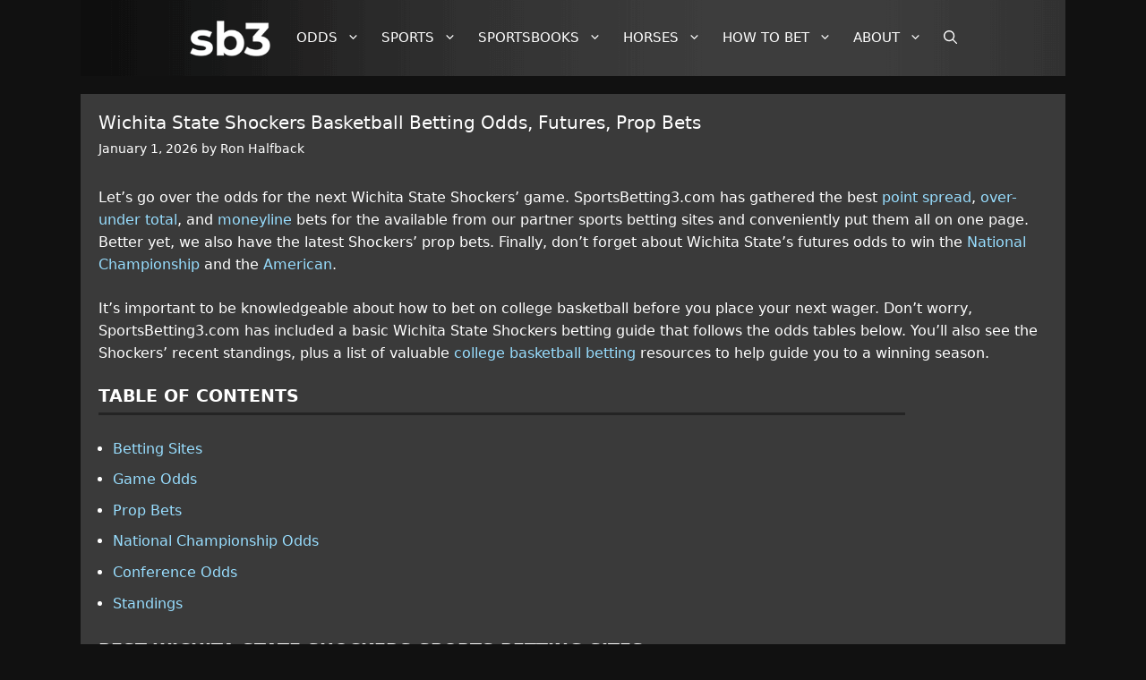

--- FILE ---
content_type: application/javascript
request_url: https://www.sportsbetting3.com/wp-content/cache/autoptimize/js/autoptimize_single_2bb9d5f457c787a2197f0ead081e75a9.js
body_size: 2013
content:
function SB3ClipTable(tbl){jQuery(function($){var tlim;if(!load_more_rows.rows_to_hide)
{tlim=5;}
else
{tlim=load_more_rows.rows_to_hide;}
if($('#'+tbl+' tbody tr').length>tlim)
{if($('#'+tbl).closest('div').attr("class")!="load-more-table")
{$('#'+tbl).wrap('<div class="load-more-table"></div>');$('#'+tbl).find('tbody tr').slice(tlim).hide();$('#'+tbl).closest('.load-more-table').append('<button class="load-more">Show More</button>');$('#'+tbl).closest('.load-more-table').append('<button class="load-less" style="display: none">Show Less</button>');}
else
{$('#'+tbl+' tbody tr').slice(tlim).hide();$('#'+tbl).closest('.load-more-table').find('button.load-more').show();$('#'+tbl).closest('.load-more-table').find('button.load-less').hide();}}
else
{$('#'+tbl).closest('.load-more-table').find('button.load-less').hide();$('#'+tbl).closest('.load-more-table').find('button.load-more').hide();}})}
function SB3AJAX(target,elm,tbv,mode){jQuery(function($){var jsonstr=JSON.stringify(tbv);jQuery.ajax({url:sb3_table_script_vars.ajaxurl,type:"POST",dataType:"json",data:{action:'sb3_generic_ajax_call',security:sb3_table_script_vars.ajaxnonce,fvars:jsonstr,},success:function(data){if(mode===0)
{for(i=0;i<data.length;++i)
{if(i===0)
{$('#'+target+'_spval').html(data[i]);}
if(i===1)
{$('#'+target+' '+elm).html(data[i]);}}}
if(mode===1)
{var op='';$.each(data,function(key,item){op+=item;});if(elm.indexOf("#")>=0)
{$(elm).html(op);}
else
{$('#'+target+' '+elm).html(op);}
if(elm=='tbody')
{SB3ClipTable(target);}
if((elm=='thead')||(elm=='tbody'))
{$('#'+target+'').trigger('footable_initialize');}}},error:function(xhr,statusText,error){$('#'+target+' '+elm).html('<strong>Fetch '+elm+' JSON '+statusText+'</strong>');}});})}
function SB3MakeMenu(it,arr){var html="";var myv="";var cin=0;for(i=0;i<arr.length;i++){if(arr[i].mv==it)
{cin=1;}};var act=-1;for(i=0;i<arr.length;i++){act++;if(((act==0)&&(cin==0))||((cin==1)&&(it==arr[i].mv)))
{myv=arr[i].mv;html+="<option value=\""+arr[i].mv+"\" selected>"+arr[i].mt+"</option>";}
else
{html+="<option value=\""+arr[i].mv+"\">"+arr[i].mt+"</option>";}};var ret=new Object();ret['v']=myv;ret['m']=html;return ret;}
jQuery(function($){$(document).on('change','.sb3-toggle',function(){var target=$(this).data('target');var myRegexp=new RegExp("sb3([a-z0-9]{2,3})_([A-Za-z0-9]+)","g");var result=myRegexp.exec(target)
var tt=result[1];var uid=result[2];var re=new RegExp("oc[0-9]{1,2}$");if(re.test(tt))
{tt='oc';}
var tState=jQuery("#tState_"+uid).val();var tLg=jQuery("#tLg_"+uid).val();var tNum=jQuery("#tNum_"+uid).val();var tUtz=jQuery("#tUtz_"+uid).val();var tMkt=jQuery("#tMkt_"+uid).val();var tPrd=jQuery("#tPrd_"+uid).val();var tGlm=jQuery("#tGlm_"+uid).val();var tEvn=jQuery("#tEvn_"+uid).val();var tFlm=jQuery("#tFlm_"+uid).val();var tTmm=jQuery("#tTmm_"+uid).val();var tTrk=jQuery("#tTrk_"+uid).val();var tRnm=jQuery("#tRnm_"+uid).val();var tCls=jQuery("#tCls_"+uid).val();var tGid=jQuery("#tGid_"+uid).val();var tBk=jQuery("#tBk_"+uid).val();var tYr=jQuery("#tYr_"+uid).val();var tGet=jQuery("#tGet_"+uid).val();var tMch=jQuery("#tMch_"+uid).val();var tSeg=jQuery("#tSeg_"+uid).val();var tCnf=jQuery("#tCnf_"+uid).val();var tDiv=jQuery("#tDiv_"+uid).val();var tSet=jQuery("#tSet_"+uid).val();if(tt==='at'){var tbv={"call":'sb3_ad_table_hr_call',"tblid":target,"tUid":uid,"tState":tState,"tLg":tLg};SB3AJAX(target,'thead',tbv,1);var tbv={"call":'sb3_ad_table_trs_call',"tLg":tLg,"tState":tState,"tNum":tNum,"tGet":tGet};SB3AJAX(target,'tbody',tbv,1);}
if(tt==='fo'){var tbv={"call":'sb3_full_odds_hr_ajax_call',"tblid":target,"tUid":uid,"tState":tState,"tLg":tLg,"tMkt":tMkt};SB3AJAX(target,'thead',tbv,1);var tbv={"call":'sb3_full_odds_trs_ajax_call',"tState":tState,"tLg":tLg,"tUtz":tUtz,"tMkt":tMkt,"tPrd":tPrd,"tGlm":tGlm,"tTmm":tTmm,"tSet":tSet};SB3AJAX(target,'tbody',tbv,1);}
if(tt==='ft'){var tbv={"call":'sb3_futures_hr_ajax_call',"tblid":target,"tUid":uid,"tLg":tLg,"tState":tState,"tEvn":tEvn,"tTmm":tTmm,"tYr":tYr};SB3AJAX(target,'thead',tbv,0);var tbv={"call":'sb3_futures_trs_ajax_call',"tLg":tLg,"tState":tState,"tEvn":tEvn,"tFlm":tFlm,"tTmm":tTmm,"tYr":tYr};SB3AJAX(target,'tbody',tbv,1);}
if(tt==='hr'){var tbv={"call":'sb3_horse_races_capt_ajax_call',"tTrk":tTrk,"tRnm":tRnm,"tUtz":tUtz};SB3AJAX(target,'#sb3rn'+'_'+uid,tbv,1);var tbv={"call":'sb3_horse_races_hr_ajax_call',"tState":tState,"tTrk":tTrk};SB3AJAX(target,'thead',tbv,1);var tbv={"call":'sb3_horse_races_trs_ajax_call',"tState":tState,"tTrk":tTrk,"tRnm":tRnm};SB3AJAX(target,'tbody',tbv,1);$('#sb3'+tt+'events_'+tTrk+'_'+uid+' tr').css("background-color","");$('#sb3'+tt+'events_'+tTrk+'_'+uid+' tr[id=sb3event_'+tTrk+'_'+tRnm+'_'+uid+']').css("background-color","#fcb103");$('#sb3hp_'+uid+' tr').css("background-color","");$('#sb3hp_'+uid+' tr[id=sb3pick_'+tTrk+'_'+tRnm+'_'+uid+']').css("background-color","#fcb103");}
if(tt==='hp'){var tbv={"call":'sb3_horse_picks_trs_ajax_call',"tTrk":tTrk,"tMkt":tMkt,"tUid":uid,"tGet":tGet};SB3AJAX(target,'tbody',tbv,1);}
if(tt==='oc'){$('.'+tCls+'').each(function(){var tbID=this.id;var myRegexp=new RegExp("^sb3oc([0-9]{1,2})_([A-Za-z0-9]+)$","g");var result=myRegexp.exec(tbID);var tTid=result[1];var upd=[['thead','sb3_compare_odds_hr_ajax_call'],['tbody','sb3_compare_odds_trs_ajax_call'],['#sb3op'+tTid+'_'+uid,'sb3_comp_comments_ajax_call']];$.each(upd,function(i,item)
{var tbv={"call":upd[i][1],"tState":tState,"tLg":tLg,"tGid":tGid,"tTid":tTid};SB3AJAX(tbID,upd[i][0],tbv,1);});});}
if(tt==='br'){var tbv={"call":'sb3_review_table_capt_call',"tblid":target,"tUid":uid,"tState":tState,"tLg":tLg,"tBk":tBk};SB3AJAX(target,'caption',tbv,1);var tbv={"call":'sb3_review_table_trs_call',"tLg":tLg,"tState":tState,"tBk":tBk};SB3AJAX(target,'tbody',tbv,1);}
if(tt==='ba'){var tbv={"call":'sb3_book_ad_capt_call',"tblid":target,"tUid":uid,"tState":tState,"tLg":tLg,"tBk":tBk};SB3AJAX(target,'#'+target+'_s',tbv,1);var tbv={"call":'sb3_book_ad_trs_call',"tLg":tLg,"tState":tState,"tBk":tBk};SB3AJAX(target,'#'+target+'_d',tbv,1);}
if((tt==='eo')&&(tGid!='0')){var tbv={"call":'sb3_example_odds_hr_ajax_call',"tblid":target,"tUid":uid,"tLg":tLg,"tState":tState,"tMkt":tMkt,"tPrd":tPrd,"tGid":tGid};SB3AJAX(target,'thead',tbv,1);var tbv={"call":'sb3_example_odds_trs_ajax_call',"tLg":tLg,"tState":tState,"tUtz":tUtz,"tMkt":tMkt,"tPrd":tPrd,"tGid":tGid};SB3AJAX(target,'tbody',tbv,1);var tbv={"call":'sb3_exbet_comments_ajax_call',"tLg":tLg,"tState":tState,"tMkt":tMkt,"tPrd":tPrd,"tGid":tGid,"tNum":tNum};SB3AJAX(target,'#sb3ec'+'_'+uid,tbv,1);}
if((tt==='ec')&&(tGid!='0')){var tbv={"call":'sb3_exbet_comments_ajax_call',"tLg":tLg,"tState":tState,"tMkt":tMkt,"tPrd":tPrd,"tGid":tGid,"tNum":tNum};SB3AJAX(target,'#sb3ec'+'_'+uid,tbv,1);}
if(tt==='so'){var tbv={"call":'sb3_special_odds_hr_ajax_call',"tblid":target,"tUid":uid,"tLg":tLg,"tState":tState};SB3AJAX(target,'thead',tbv,1);var tbv={"call":'sb3_special_odds_trs_ajax_call',"tLg":tLg,"tState":tState,"tUtz":tUtz,"tYr":tYr,"tMkt":tMkt,"tGet":tGet,"tMch":tMch};SB3AJAX(target,'tbody',tbv,1);}
if(tt==='pr'){var tbv={"call":'sb3_prop_odds_hr_ajax_call',"tblid":target,"tUid":uid,"tLg":tLg,"tState":tState};SB3AJAX(target,'thead',tbv,1);var tbv={"call":'sb3_prop_odds_trs_ajax_call',"tLg":tLg,"tState":tState,"tUtz":tUtz,"tGid":tGid,"tMkt":tMkt,"tYr":tYr,"tTmm":tTmm,"tPrd":tPrd};SB3AJAX(target,'tbody',tbv,1);}
if(tt==='ls'){var data=JSON.parse(document.getElementById(tLg+"_data_"+uid).textContent);if(jQuery("#tYr_"+uid).is("select")===true)
{var tYr=jQuery("#tYr_"+uid).val();}
if(jQuery("#tCnf_"+uid).is("select")===true)
{var tCnf=jQuery("#tCnf_"+uid).val();}
if(jQuery("#tDiv_"+uid).is("select")===true)
{var tDiv=jQuery("#tDiv_"+uid).val();}
if(jQuery("#tSeg_"+uid).is("select")===true)
{var tSeg=jQuery("#tSeg_"+uid).val();}
if(typeof tYr!=='undefined')
{var yarr=[];$.each(data.years,function(ak,av){yarr.push({"mv":av.mv,"mt":av.mt});});var ret=SB3MakeMenu(tYr,yarr);var myy=ret['v'];$("#tYr_"+uid).html(ret['m']);}
if(typeof tCnf!=='undefined')
{var carr=[];$.each(data.years,function(ak,av){if(tYr==av.mv)
{$.each(av.confs,function(bk,bv){carr.push({"mv":bv.mv,"mt":bv.mt});});}});var ret=SB3MakeMenu(tCnf,carr);var myc=ret['v'];$("#tCnf_"+uid).html(ret['m']);if(typeof tDiv!=='undefined')
{var darr=[];$.each(data.years,function(ak,av){if(tYr==av.mv)
{$.each(av.confs,function(bk,bv){if(myc==bv.mv)
{$.each(bv.divs,function(ck,cv){darr.push({"mv":cv.mv,"mt":cv.mt});});}});}});var ret=SB3MakeMenu(tDiv,darr);var myd=ret['v'];$("#tDiv_"+uid).html(ret['m']);if(typeof tSeg!=='undefined')
{var sarr=[];$.each(data.years,function(ak,av){if(tYr==av.mv)
{$.each(av.confs,function(bk,bv){if(myc==bv.mv)
{$.each(bv.divs,function(ck,cv){if(myd==cv.mv)
{$.each(cv.segs,function(dk,dv){sarr.push({"mv":dv.mv,"mt":dv.mt});});}});}});}});var ret=SB3MakeMenu(tSeg,sarr);var mys=ret['v'];$("#tSeg_"+uid).html(ret['m']);}}}
if(jQuery("#tYr_"+uid).is("input")===true)
{var myy=jQuery("#tYr_"+uid).val();}
if(jQuery("#tCnf_"+uid).is("input")===true)
{var myc=jQuery("#tCnf_"+uid).val();}
if(jQuery("#tDiv_"+uid).is("input")===true)
{var myd=jQuery("#tDiv_"+uid).val();}
if(jQuery("#tSeg_"+uid).is("input")===true)
{var mys=jQuery("#tSeg_"+uid).val();}
var tbv={"call":'sb3_ls_capt_ajax_call',"tLg":tLg,"tYr":myy,"tSeg":mys,"tCnf":myc,"tDiv":myd,"tTmm":tTmm,"tSet":tSet};SB3AJAX(target,'caption',tbv,1);var tbv={"call":'sb3_ls_hr_ajax_call',"tLg":tLg,"tYr":myy,"tCnf":myc,"tDiv":myd,"tSet":tSet};SB3AJAX(target,'thead',tbv,1);var tbv={"call":'sb3_ls_trs_ajax_call',"tLg":tLg,"tYr":myy,"tSeg":mys,"tCnf":myc,"tDiv":myd,"tTmm":tTmm,"tSet":tSet};SB3AJAX(target,'tbody',tbv,1);}
if(tt==='ts'){var tbv={"call":'sb3_team_sch_capt_ajax_call',"tLg":tLg,"tYr":tYr,"tTmm":tTmm};SB3AJAX(target,'caption',tbv,1);var tbv={"call":'sb3_team_sch_trs_ajax_call',"tLg":tLg,"tYr":tYr,"tTmm":tTmm,"tUtz":tUtz};SB3AJAX(target,'tbody',tbv,1);}});});

--- FILE ---
content_type: application/javascript
request_url: https://www.sportsbetting3.com/wp-content/themes/generatepress-child/js/gtag.min.js
body_size: 98798
content:
!function(){var t,n={resource:{version:"1",macros:[{function:"__e"},{function:"__c",vtp_value:""},{function:"__c",vtp_value:0}],tags:[{function:"__ogt_1p_data_v2",priority:19,vtp_isAutoEnabled:!0,vtp_autoCollectExclusionSelectors:["list",["map","exclusionSelector",""]],vtp_isEnabled:!0,vtp_cityType:"CSS_SELECTOR",vtp_manualEmailEnabled:!1,vtp_firstNameType:"CSS_SELECTOR",vtp_countryType:"CSS_SELECTOR",vtp_cityValue:"",vtp_emailType:"CSS_SELECTOR",vtp_regionType:"CSS_SELECTOR",vtp_autoEmailEnabled:!0,vtp_postalCodeValue:"",vtp_lastNameValue:"",vtp_phoneType:"CSS_SELECTOR",vtp_phoneValue:"",vtp_streetType:"CSS_SELECTOR",vtp_autoPhoneEnabled:!1,vtp_postalCodeType:"CSS_SELECTOR",vtp_emailValue:"",vtp_firstNameValue:"",vtp_streetValue:"",vtp_lastNameType:"CSS_SELECTOR",vtp_autoAddressEnabled:!1,vtp_regionValue:"",vtp_countryValue:"",vtp_isAutoCollectPiiEnabledFlag:!1,tag_id:4},{function:"__ccd_ga_first",priority:18,vtp_instanceDestinationId:"G-4Q9PDZEP3Q",tag_id:24},{function:"__set_product_settings",priority:17,vtp_instanceDestinationId:"G-4Q9PDZEP3Q",vtp_foreignTldMacroResult:["macro",1],vtp_isChinaVipRegionMacroResult:["macro",2],tag_id:23},{function:"__ccd_ga_regscope",priority:16,vtp_settingsTable:["list",["map","redactFieldGroup","DEVICE_AND_GEO","disallowAllRegions",!1,"disallowedRegions",""],["map","redactFieldGroup","GOOGLE_SIGNALS","disallowAllRegions",!0,"disallowedRegions",""]],vtp_instanceDestinationId:"G-4Q9PDZEP3Q",tag_id:22},{function:"__ccd_em_form",priority:15,vtp_includeParams:!0,vtp_instanceDestinationId:"G-4Q9PDZEP3Q",tag_id:21},{function:"__ccd_em_outbound_click",priority:14,vtp_includeParams:!0,vtp_instanceDestinationId:"G-4Q9PDZEP3Q",tag_id:20},{function:"__ccd_em_page_view",priority:13,vtp_historyEvents:!0,vtp_includeParams:!0,vtp_instanceDestinationId:"G-4Q9PDZEP3Q",tag_id:19},{function:"__ccd_em_scroll",priority:12,vtp_includeParams:!0,vtp_instanceDestinationId:"G-4Q9PDZEP3Q",tag_id:18},{function:"__ccd_em_site_search",priority:11,vtp_searchQueryParams:"q,s,search,query,keyword",vtp_includeParams:!0,vtp_instanceDestinationId:"G-4Q9PDZEP3Q",tag_id:17},{function:"__ccd_em_video",priority:10,vtp_includeParams:!0,vtp_instanceDestinationId:"G-4Q9PDZEP3Q",tag_id:16},{function:"__ccd_conversion_marking",priority:9,vtp_conversionRules:["list",["map","matchingRules",'{"type":5,"args":[{"stringValue":"purchase"},{"contextValue":{"namespaceType":1,"keyParts":["eventName"]}}]}'],["map","matchingRules",'{"type":5,"args":[{"stringValue":"AdClick"},{"contextValue":{"namespaceType":1,"keyParts":["eventName"]}}]}']],vtp_instanceDestinationId:"G-4Q9PDZEP3Q",tag_id:15},{function:"__ogt_event_create",priority:8,vtp_eventName:"HorseData",vtp_isCopy:!0,vtp_instanceDestinationId:"G-4Q9PDZEP3Q",vtp_precompiledRule:["map","new_event_name","HorseData","merge_source_event_params",!0,"conditions",["list",["map","predicates",["list",["map","values",["list",["map","type","event_param","event_param",["map","param_name","page_title"]],["map","type","const","const_value","Horse Pick Performance Updates - All Tracks - SportsBetting3.com"]],"type","eq"]]]]],tag_id:14},{function:"__ogt_event_create",priority:7,vtp_eventName:"BookReviewTable",vtp_isCopy:!0,vtp_instanceDestinationId:"G-4Q9PDZEP3Q",vtp_precompiledRule:["map","new_event_name","BookReviewTable","merge_source_event_params",!0,"conditions",["list",["map","predicates",["list",["map","values",["list",["map","type","event_param","event_param",["map","param_name","item_id"]],["map","type","const","const_value","sb3br_"]],"type","swi"]]]]],tag_id:13},{function:"__ogt_event_create",priority:6,vtp_eventName:"FuturesTableClick",vtp_isCopy:!0,vtp_instanceDestinationId:"G-4Q9PDZEP3Q",vtp_precompiledRule:["map","new_event_name","FuturesTableClick","merge_source_event_params",!0,"conditions",["list",["map","predicates",["list",["map","values",["list",["map","type","event_param","event_param",["map","param_name","item_id"]],["map","type","const","const_value","sb3ft_"]],"type","swi"]]]]],tag_id:12},{function:"__ogt_event_create",priority:5,vtp_eventName:"FullOddsClick",vtp_isCopy:!0,vtp_instanceDestinationId:"G-4Q9PDZEP3Q",vtp_precompiledRule:["map","new_event_name","FullOddsClick","merge_source_event_params",!0,"conditions",["list",["map","predicates",["list",["map","values",["list",["map","type","event_param","event_param",["map","param_name","item_id"]],["map","type","const","const_value","sb3fo_"]],"type","swi"]]]]],tag_id:11},{function:"__ogt_event_create",priority:4,vtp_eventName:"ExampleTableClick",vtp_isCopy:!0,vtp_instanceDestinationId:"G-4Q9PDZEP3Q",vtp_precompiledRule:["map","new_event_name","ExampleTableClick","merge_source_event_params",!0,"conditions",["list",["map","predicates",["list",["map","values",["list",["map","type","event_param","event_param",["map","param_name","item_id"]],["map","type","const","const_value","sb3eo_"]],"type","swi"]]]]],tag_id:10},{function:"__ogt_event_create",priority:3,vtp_eventName:"BookAdClick",vtp_isCopy:!0,vtp_instanceDestinationId:"G-4Q9PDZEP3Q",vtp_precompiledRule:["map","new_event_name","BookAdClick","merge_source_event_params",!0,"conditions",["list",["map","predicates",["list",["map","values",["list",["map","type","event_param","event_param",["map","param_name","item_id"]],["map","type","const","const_value","sb3ba_"]],"type","swi"]]]]],tag_id:9},{function:"__ogt_event_create",priority:2,vtp_eventName:"AdTableClick",vtp_isCopy:!0,vtp_instanceDestinationId:"G-4Q9PDZEP3Q",vtp_precompiledRule:["map","new_event_name","AdTableClick","merge_source_event_params",!0,"conditions",["list",["map","predicates",["list",["map","values",["list",["map","type","event_param","event_param",["map","param_name","item_id"]],["map","type","const","const_value","sb3at_"]],"type","swi"]]]]],tag_id:8},{function:"__ccd_auto_redact",priority:1,vtp_redactEmail:!1,vtp_instanceDestinationId:"G-4Q9PDZEP3Q",tag_id:7},{function:"__gct",vtp_trackingId:"G-4Q9PDZEP3Q",vtp_sessionDuration:0,tag_id:1},{function:"__ccd_ga_last",priority:0,vtp_instanceDestinationId:"G-4Q9PDZEP3Q",tag_id:6}],predicates:[{function:"_eq",arg0:["macro",0],arg1:"gtm.js"},{function:"_eq",arg0:["macro",0],arg1:"gtm.init"}],rules:[[["if",0],["add",19]],[["if",1],["add",0,20,18,17,16,15,14,13,12,11,10,9,8,7,6,5,4,3,2,1]]]},runtime:[[50,"__c",[46,"a"],[36,[17,[15,"a"],"value"]]],[50,"__ccd_auto_redact",[46,"a"],[50,"v",[46,"bk"],[36,[2,[15,"bk"],"replace",[7,[15,"u"],"\\$1"]]]],[50,"w",[46,"bk"],[52,"bl",["c",[15,"bk"]]],[52,"bm",[7]],[65,"bn",[2,[15,"bl"],"split",[7,""]],[46,[53,[52,"bo",[7,["v",[15,"bn"]]]],[52,"bp",["d",[15,"bn"]]],[22,[12,[15,"bp"],[45]],[46,[36,["d",["v",[15,"bk"]]]]]],[22,[21,[15,"bp"],[15,"bn"]],[46,[2,[15,"bo"],"push",[7,[15,"bp"]]],[22,[21,[15,"bn"],[2,[15,"bn"],"toLowerCase",[7]]],[46,[2,[15,"bo"],"push",[7,["d",[2,[15,"bn"],"toLowerCase",[7]]]]]],[46,[22,[21,[15,"bn"],[2,[15,"bn"],"toUpperCase",[7]]],[46,[2,[15,"bo"],"push",[7,["d",[2,[15,"bn"],"toUpperCase",[7]]]]]]]]]]],[22,[18,[17,[15,"bo"],"length"],1],[46,[2,[15,"bm"],"push",[7,[0,[0,"(?:",[2,[15,"bo"],"join",[7,"|"]]],")"]]]],[46,[2,[15,"bm"],"push",[7,[16,[15,"bo"],0]]]]]]]],[36,[2,[15,"bm"],"join",[7,""]]]],[50,"x",[46,"bk","bl","bm"],[52,"bn",["z",[15,"bk"],[15,"bm"]]],[22,[28,[15,"bn"]],[46,[36,[15,"bk"]]]],[22,[28,[17,[15,"bn"],"search"]],[46,[36,[15,"bk"]]]],[41,"bo"],[3,"bo",[17,[15,"bn"],"search"]],[65,"bp",[15,"bl"],[46,[53,[52,"bq",[7,["v",[15,"bp"]],["w",[15,"bp"]]]],[65,"br",[15,"bq"],[46,[53,[52,"bs",[30,[16,[15,"t"],[15,"br"]],[43,[15,"t"],[15,"br"],["b",[0,[0,"([?&]",[15,"br"]],"=)([^&]*)"],"gi"]]]],[3,"bo",[2,[15,"bo"],"replace",[7,[15,"bs"],[0,"$1",[15,"r"]]]]]]]]]]],[22,[20,[15,"bo"],[17,[15,"bn"],"search"]],[46,[36,[15,"bk"]]]],[22,[20,[16,[15,"bo"],0],"&"],[46,[3,"bo",[2,[15,"bo"],"substring",[7,1]]]]],[22,[21,[16,[15,"bo"],0],"?"],[46,[3,"bo",[0,"?",[15,"bo"]]]]],[22,[20,[15,"bo"],"?"],[46,[3,"bo",""]]],[43,[15,"bn"],"search",[15,"bo"]],[36,["ba",[15,"bn"],[15,"bm"]]]],[50,"z",[46,"bk","bl"],[22,[20,[15,"bl"],[17,[15,"s"],"PATH"]],[46,[3,"bk",[0,[15,"y"],[15,"bk"]]]]],[36,["g",[15,"bk"]]]],[50,"ba",[46,"bk","bl"],[41,"bm"],[3,"bm",""],[22,[20,[15,"bl"],[17,[15,"s"],"URL"]],[46,[53,[41,"bn"],[3,"bn",""],[22,[30,[17,[15,"bk"],"username"],[17,[15,"bk"],"password"]],[46,[3,"bn",[0,[15,"bn"],[0,[0,[0,[17,[15,"bk"],"username"],[39,[17,[15,"bk"],"password"],":",""]],[17,[15,"bk"],"password"]],"@"]]]]],[3,"bm",[0,[0,[0,[17,[15,"bk"],"protocol"],"//"],[15,"bn"]],[17,[15,"bk"],"host"]]]]]],[36,[0,[0,[0,[15,"bm"],[17,[15,"bk"],"pathname"]],[17,[15,"bk"],"search"]],[17,[15,"bk"],"hash"]]]],[50,"bb",[46,"bk","bl"],[41,"bm"],[3,"bm",[2,[15,"bk"],"replace",[7,[15,"n"],[15,"r"]]]],[22,[30,[20,[15,"bl"],[17,[15,"s"],"URL"]],[20,[15,"bl"],[17,[15,"s"],"PATH"]]],[46,[53,[52,"bn",["z",[15,"bm"],[15,"bl"]]],[22,[20,[15,"bn"],[44]],[46,[36,[15,"bm"]]]],[52,"bo",[17,[15,"bn"],"search"]],[52,"bp",[2,[15,"bo"],"replace",[7,[15,"o"],[15,"r"]]]],[22,[20,[15,"bo"],[15,"bp"]],[46,[36,[15,"bm"]]]],[43,[15,"bn"],"search",[15,"bp"]],[3,"bm",["ba",[15,"bn"],[15,"bl"]]]]]],[36,[15,"bm"]]],[50,"bc",[46,"bk"],[22,[20,[15,"bk"],[15,"q"]],[46,[36,[17,[15,"s"],"PATH"]]],[46,[22,[21,[2,[15,"p"],"indexOf",[7,[15,"bk"]]],[27,1]],[46,[36,[17,[15,"s"],"URL"]]],[46,[36,[17,[15,"s"],"TEXT"]]]]]]],[50,"bd",[46,"bk","bl"],[41,"bm"],[3,"bm",!1],[52,"bn",["f",[15,"bk"]]],[38,[15,"bn"],[46,"string","array","object"],[46,[5,[46,[52,"bo",["bb",[15,"bk"],[15,"bl"]]],[22,[21,[15,"bk"],[15,"bo"]],[46,[36,[15,"bo"]]]],[4]]],[5,[46,[53,[41,"bp"],[3,"bp",0],[63,[7,"bp"],[23,[15,"bp"],[17,[15,"bk"],"length"]],[33,[15,"bp"],[3,"bp",[0,[15,"bp"],1]]],[46,[53,[52,"bq",["bd",[16,[15,"bk"],[15,"bp"]],[17,[15,"s"],"TEXT"]]],[22,[21,[15,"bq"],[44]],[46,[43,[15,"bk"],[15,"bp"],[15,"bq"]],[3,"bm",!0]]]]]]],[4]]],[5,[46,[54,"bp",[15,"bk"],[46,[53,[52,"bq",["bd",[16,[15,"bk"],[15,"bp"]],[17,[15,"s"],"TEXT"]]],[22,[21,[15,"bq"],[44]],[46,[43,[15,"bk"],[15,"bp"],[15,"bq"]],[3,"bm",!0]]]]]],[4]]]]],[36,[39,[15,"bm"],[15,"bk"],[44]]]],[50,"bj",[46,"bk","bl"],[52,"bm",[30,[2,[15,"bk"],"getMetadata",[7,[15,"bi"]]],[7]]],[22,[20,[2,[15,"bm"],"indexOf",[7,[15,"bl"]]],[27,1]],[46,[2,[15,"bm"],"push",[7,[15,"bl"]]]]],[2,[15,"bk"],"setMetadata",[7,[15,"bi"],[15,"bm"]]]],[52,"b",["require","internal.createRegex"]],[52,"c",["require","decodeUriComponent"]],[52,"d",["require","encodeUriComponent"]],[52,"e",[13,[41,"$0"],[3,"$0",["require","internal.getFlags"]],["$0"]]],[52,"f",["require","getType"]],[52,"g",["require","parseUrl"]],[52,"h",["require","internal.registerCcdCallback"]],[52,"i",[17,[15,"a"],"instanceDestinationId"]],[52,"j",[17,[15,"a"],"redactEmail"]],[52,"k",[17,[15,"a"],"redactQueryParams"]],[52,"l",[39,[15,"k"],[2,[15,"k"],"split",[7,","]],[7]]],[52,"m","is_sgtm_prehit"],[22,[1,[28,[17,[15,"l"],"length"]],[28,[15,"j"]]],[46,[2,[15,"a"],"gtmOnSuccess",[7]],[36]]],[52,"n",["b","[A-Z0-9._%+-]+@[A-Z0-9.-]+\\.[A-Z]{2,}","gi"]],[52,"o",["b",[0,"([A-Z0-9._-]|%25|%2B)+%40[A-Z0-9.-]","+\\.[A-Z]{2,}"],"gi"]],[52,"p",[7,"page_location","page_referrer","page_path","link_url","video_url","form_destination"]],[52,"q","page_path"],[52,"r","(redacted)"],[52,"s",[8,"TEXT",0,"URL",1,"PATH",2]],[52,"t",[8]],[52,"u",["b","([\\\\^$.|?*+(){}]|\\[|\\[)","g"]],[52,"y","http://."],[52,"be",15],[52,"bf",16],[52,"bg",23],[52,"bh",24],[52,"bi","event_usage"],["h",[15,"i"],[51,"",[7,"bk"],[22,[15,"j"],[46,[53,[52,"bl",[2,[15,"bk"],"getHitKeys",[7]]],[65,"bm",[15,"bl"],[46,[53,[22,[20,[15,"bm"],"_sst_parameters"],[46,[6]]],[52,"bn",[2,[15,"bk"],"getHitData",[7,[15,"bm"]]]],[22,[28,[15,"bn"]],[46,[6]]],[52,"bo",["bc",[15,"bm"]]],[52,"bp",["bd",[15,"bn"],[15,"bo"]]],[22,[21,[15,"bp"],[44]],[46,[2,[15,"bk"],"setHitData",[7,[15,"bm"],[15,"bp"]]],["bj",[15,"bk"],[39,[2,[15,"bk"],"getMetadata",[7,[15,"m"]]],[15,"bg"],[15,"be"]]]]]]]]]]],[22,[17,[15,"l"],"length"],[46,[65,"bl",[15,"p"],[46,[53,[52,"bm",[2,[15,"bk"],"getHitData",[7,[15,"bl"]]]],[22,[28,[15,"bm"]],[46,[6]]],[52,"bn",[39,[20,[15,"bl"],[15,"q"]],[17,[15,"s"],"PATH"],[17,[15,"s"],"URL"]]],[52,"bo",["x",[15,"bm"],[15,"l"],[15,"bn"]]],[22,[21,[15,"bo"],[15,"bm"]],[46,[2,[15,"bk"],"setHitData",[7,[15,"bl"],[15,"bo"]]],["bj",[15,"bk"],[39,[2,[15,"bk"],"getMetadata",[7,[15,"m"]]],[15,"bh"],[15,"bf"]]]]]]]]]]]],[2,[15,"a"],"gtmOnSuccess",[7]]],[50,"__ccd_conversion_marking",[46,"a"],[22,[30,[28,[17,[15,"a"],"conversionRules"]],[20,[17,[17,[15,"a"],"conversionRules"],"length"],0]],[46,[2,[15,"a"],"gtmOnSuccess",[7]],[36]]],[52,"b",["require","internal.copyPreHit"]],[52,"c",["require","internal.evaluateBooleanExpression"]],[52,"d",["require","internal.registerCcdCallback"]],[52,"e","is_conversion"],[52,"f","is_first_visit"],[52,"g","is_first_visit_conversion"],[52,"h","is_session_start"],[52,"i","is_session_start_conversion"],[52,"j","first_visit"],[52,"k","session_start"],[41,"l"],[41,"m"],["d",[17,[15,"a"],"instanceDestinationId"],[51,"",[7,"n"],[52,"o",[8,"preHit",[15,"n"]]],[65,"p",[17,[15,"a"],"conversionRules"],[46,[22,["c",[17,[15,"p"],"matchingRules"],[15,"o"]],[46,[2,[15,"n"],"setMetadata",[7,[15,"e"],!0]],[4]]]]],[22,[2,[15,"n"],"getMetadata",[7,[15,"f"]]],[46,[22,[28,[15,"l"]],[46,[53,[52,"p",["b",[15,"n"],[8,"omitHitData",!0,"omitMetadata",!0]]],[2,[15,"p"],"setEventName",[7,[15,"j"]]],[3,"l",[8,"preHit",[15,"p"]]]]]],[65,"p",[17,[15,"a"],"conversionRules"],[46,[22,["c",[17,[15,"p"],"matchingRules"],[15,"l"]],[46,[2,[15,"n"],"setMetadata",[7,[15,"g"],!0]],[4]]]]]]],[22,[2,[15,"n"],"getMetadata",[7,[15,"h"]]],[46,[22,[28,[15,"m"]],[46,[53,[52,"p",["b",[15,"n"],[8,"omitHitData",!0,"omitMetadata",!0]]],[2,[15,"p"],"setEventName",[7,[15,"k"]]],[3,"m",[8,"preHit",[15,"p"]]]]]],[65,"p",[17,[15,"a"],"conversionRules"],[46,[22,["c",[17,[15,"p"],"matchingRules"],[15,"m"]],[46,[2,[15,"n"],"setMetadata",[7,[15,"i"],!0]],[4]]]]]]]]],[2,[15,"a"],"gtmOnSuccess",[7]],[36]],[50,"__ccd_em_form",[46,"a"],[50,"t",[46,"ba"],[52,"bb",[30,[16,[15,"ba"],[15,"l"]],[8]]],[43,[15,"bb"],"event_usage",[7,8]],[43,[15,"ba"],[15,"l"],[15,"bb"]]],[50,"u",[46,"ba","bb"],[52,"bc",[30,[16,[15,"ba"],[15,"l"]],[8]]],[43,[15,"bc"],[15,"k"],!0],[43,[15,"bc"],[15,"f"],!0],[22,[1,[15,"o"],[16,[15,"bb"],"gtm.formCanceled"]],[46,[43,[15,"bc"],[15,"m"],!0]]],[43,[15,"ba"],[15,"l"],[15,"bc"]]],[50,"v",[46,"ba","bb","bc"],[52,"bd",[2,["r"],"filter",[7,[51,"",[7,"bf"],[36,[20,[2,[15,"bf"],"indexOf",[7,"AW-"]],0]]]]]],[22,[18,[17,[15,"bd"],"length"],0],[46,["s",[15,"bd"],[15,"ba"],[15,"bb"],[15,"bc"]]]],[52,"be",[2,["r"],"filter",[7,[51,"",[7,"bf"],[36,[21,[2,[15,"bf"],"indexOf",[7,"AW-"]],0]]]]]],[22,[18,[17,[15,"be"],"length"],0],[46,[22,[16,[15,"b"],"enableDeferAllEnhancedMeasurement"],[46,[43,[15,"bc"],"deferrable",!0]]],["s",[15,"be"],[15,"ba"],[15,"bb"],[15,"bc"]]]]],[52,"b",[13,[41,"$0"],[3,"$0",["require","internal.getFlags"]],["$0"]]],[52,"c",["require","internal.getProductSettingsParameter"]],[52,"d",["require","templateStorage"]],[52,"e",[15,"__module_ccdEmFormActivity"]],[52,"f","speculative"],[52,"g","ae_block_form"],[52,"h","form_submit"],[52,"i","form_start"],[52,"j","isRegistered"],[52,"k","em_event"],[52,"l","eventMetadata"],[52,"m","form_event_canceled"],[52,"n",[17,[15,"a"],"instanceDestinationId"]],[52,"o",[28,[28,[16,[15,"b"],"enableFormSkipValidation"]]]],[22,["c",[15,"n"],[15,"g"]],[46,[2,[15,"a"],"gtmOnSuccess",[7]],[36]]],[2,[15,"e"],"registerFormActivityCallback",[7,[17,[15,"a"],"instanceDestinationId"],[17,[15,"a"],"skipValidation"],[17,[15,"a"],"includeParams"]]],[22,[2,[15,"d"],"getItem",[7,[15,"j"]]],[46,[2,[15,"a"],"gtmOnSuccess",[7]],[36]]],[2,[15,"d"],"setItem",[7,[15,"j"],!0]],[52,"p",["require","internal.addFormInteractionListener"]],[52,"q",["require","internal.addFormSubmitListener"]],[52,"r",["require","internal.getDestinationIds"]],[52,"s",["require","internal.sendGtagEvent"]],[52,"w",[8]],[52,"x",[51,"",[7,"ba","bb"],[22,[15,"bb"],[46,["bb"]]],[52,"bc",[16,[15,"ba"],"gtm.elementId"]],[22,[16,[15,"w"],[15,"bc"]],[46,[36]]],[43,[15,"w"],[15,"bc"],!0],[52,"bd",[8,"form_id",[15,"bc"],"form_name",[16,[15,"ba"],"gtm.interactedFormName"],"form_destination",[16,[15,"ba"],"gtm.elementUrl"],"form_length",[16,[15,"ba"],"gtm.interactedFormLength"],"first_field_id",[16,[15,"ba"],"gtm.interactedFormFieldId"],"first_field_name",[16,[15,"ba"],"gtm.interactedFormFieldName"],"first_field_type",[16,[15,"ba"],"gtm.interactedFormFieldType"],"first_field_position",[16,[15,"ba"],"gtm.interactedFormFieldPosition"]]],[52,"be",[8,"eventId",[17,[15,"a"],"gtmEventId"]]],["t",[15,"be"]],["u",[15,"be"],[15,"ba"]],["v",[15,"i"],[15,"bd"],[15,"be"]]]],[52,"y",[16,[15,"b"],"useEnableAutoEventOnFormApis"]],[52,"z",[51,"",[7,"ba","bb"],["x",[15,"ba"],[44]],[52,"bc",[8,"form_id",[16,[15,"ba"],"gtm.elementId"],"form_name",[16,[15,"ba"],"gtm.interactedFormName"],"form_destination",[16,[15,"ba"],"gtm.elementUrl"],"form_length",[16,[15,"ba"],"gtm.interactedFormLength"],"form_submit_text",[39,[15,"y"],[16,[15,"ba"],"gtm.formSubmitElementText"],[16,[15,"ba"],"gtm.formSubmitButtonText"]]]],[43,[15,"bc"],"event_callback",[15,"bb"]],[52,"bd",[8,"eventId",[17,[15,"a"],"gtmEventId"]]],["t",[15,"bd"]],["u",[15,"bd"],[15,"ba"]],["v",[15,"h"],[15,"bc"],[15,"bd"]]]],[22,[15,"y"],[46,[53,[52,"ba",["require","internal.addDataLayerEventListener"]],[52,"bb",["require","internal.enableAutoEventOnFormSubmit"]],[52,"bc",["require","internal.enableAutoEventOnFormInteraction"]],[52,"bd",["bc"]],[22,[28,[15,"bd"]],[46,[2,[15,"a"],"gtmOnFailure",[7]],[36]]],["ba","gtm.formInteract",[15,"x"],[15,"bd"]],[52,"be",["bb",[8,"checkValidation",[28,[15,"o"]],"waitForTags",!1]]],[22,[28,[15,"be"]],[46,[2,[15,"a"],"gtmOnFailure",[7]],[36]]],["ba","gtm.formSubmit",[15,"z"],[15,"be"]]]],[46,["p",[15,"x"]],["q",[15,"z"],[8,"waitForCallbacks",!1,"checkValidation",[28,[15,"o"]]]]]],[2,[15,"a"],"gtmOnSuccess",[7]]],[50,"__ccd_em_outbound_click",[46,"a"],[50,"s",[46,"y"],[22,[28,[15,"y"]],[46,[36,[44]]]],[41,"z"],[3,"z",""],[22,[1,[15,"y"],[17,[15,"y"],"href"]],[46,[53,[41,"ba"],[3,"ba",[2,[17,[15,"y"],"href"],"indexOf",[7,"#"]]],[3,"z",[39,[23,[15,"ba"],0],[17,[15,"y"],"href"],[2,[17,[15,"y"],"href"],"substring",[7,0,[15,"ba"]]]]]]]],[36,[15,"z"]]],[50,"t",[46,"y"],[22,[28,[15,"y"]],[46,[36,[44]]]],[41,"z"],[3,"z",[17,[15,"y"],"hostname"]],[52,"ba",[2,[15,"z"],"match",[7,"^www\\d*\\."]]],[22,[1,[15,"ba"],[16,[15,"ba"],0]],[46,[3,"z",[2,[15,"z"],"substring",[7,[17,[16,[15,"ba"],0],"length"]]]]]],[36,[15,"z"]]],[50,"u",[46,"y"],[22,[28,[15,"y"]],[46,[36,!1]]],[52,"z",[2,[17,[15,"y"],"hostname"],"toLowerCase",[7]]],[41,"ba"],[3,"ba",[2,["t",["q",["p"]]],"toLowerCase",[7]]],[41,"bb"],[3,"bb",[37,[17,[15,"z"],"length"],[17,[15,"ba"],"length"]]],[22,[1,[18,[15,"bb"],0],[29,[2,[15,"ba"],"charAt",[7,0]],"."]],[46,[32,[15,"bb"],[3,"bb",[37,[15,"bb"],1]]],[3,"ba",[0,".",[15,"ba"]]]]],[22,[1,[19,[15,"bb"],0],[12,[2,[15,"z"],"indexOf",[7,[15,"ba"],[15,"bb"]]],[15,"bb"]]],[46,[36,!1]]],[36,!0]],[50,"x",[46,"y"],[52,"z",[8]],[43,[15,"z"],[15,"j"],!0],[43,[15,"z"],[15,"f"],!0],[43,[15,"y"],"eventMetadata",[15,"z"]]],[52,"b",[13,[41,"$0"],[3,"$0",["require","internal.getFlags"]],["$0"]]],[52,"c",["require","internal.getProductSettingsParameter"]],[52,"d",["require","templateStorage"]],[52,"e",[15,"__module_ccdEmOutboundClickActivity"]],[52,"f","speculative"],[52,"g","ae_block_outbound_click"],[52,"h","click"],[52,"i","isRegistered"],[52,"j","em_event"],[52,"k",[17,[15,"a"],"instanceDestinationId"]],[22,["c",[15,"k"],[15,"g"]],[46,[2,[15,"a"],"gtmOnSuccess",[7]],[36]]],[2,[15,"e"],"registerOutbackClickActivityCallback",[7,[15,"k"],[17,[15,"a"],"includeParams"]]],[22,[2,[15,"d"],"getItem",[7,[15,"i"]]],[46,[2,[15,"a"],"gtmOnSuccess",[7]],[36]]],[52,"l",["require","internal.addDataLayerEventListener"]],[52,"m",["require","internal.enableAutoEventOnLinkClick"]],[52,"n",["require","internal.getDestinationIds"]],[52,"o",["require","internal.getRemoteConfigParameter"]],[52,"p",["require","getUrl"]],[52,"q",["require","parseUrl"]],[52,"r",["require","internal.sendGtagEvent"]],[52,"v",["o",[15,"k"],"cross_domain_conditions"]],[52,"w",["m",[8,"affiliateDomains",[15,"v"],"checkValidation",!0,"waitForTags",!1]]],[22,[28,[15,"w"]],[46,[2,[15,"a"],"gtmOnFailure",[7]],[36]]],[2,[15,"d"],"setItem",[7,[15,"i"],!0]],["l","gtm.linkClick",[51,"",[7,"y","z"],[52,"ba",["q",[16,[15,"y"],"gtm.elementUrl"]]],[22,[28,["u",[15,"ba"]]],[46,["z"],[36]]],[52,"bb",[8,"link_id",[16,[15,"y"],"gtm.elementId"],"link_classes",[16,[15,"y"],"gtm.elementClasses"],"link_url",["s",[15,"ba"]],"link_domain",["t",[15,"ba"]],"outbound",!0]],[43,[15,"bb"],"event_callback",[15,"z"]],[52,"bc",[8,"eventId",[16,[15,"y"],"gtm.uniqueEventId"]]],[22,[16,[15,"b"],"enableDeferAllEnhancedMeasurement"],[46,[43,[15,"bc"],"deferrable",!0]]],["x",[15,"bc"]],["r",["n"],[15,"h"],[15,"bb"],[15,"bc"]]],[15,"w"]],[2,[15,"a"],"gtmOnSuccess",[7]]],[50,"__ccd_em_page_view",[46,"a"],[50,"s",[46,"t"],[52,"u",[8]],[43,[15,"u"],[15,"k"],!0],[43,[15,"u"],[15,"g"],!0],[43,[15,"t"],"eventMetadata",[15,"u"]]],[22,[28,[17,[15,"a"],"historyEvents"]],[46,[2,[15,"a"],"gtmOnSuccess",[7]],[36]]],[52,"b",[13,[41,"$0"],[3,"$0",["require","internal.getFlags"]],["$0"]]],[52,"c",["require","internal.getProductSettingsParameter"]],[52,"d",["require","internal.setRemoteConfigParameter"]],[52,"e",["require","templateStorage"]],[52,"f",[15,"__module_ccdEmPageViewActivity"]],[52,"g","speculative"],[52,"h","ae_block_history"],[52,"i","page_view"],[52,"j","isRegistered"],[52,"k","em_event"],[52,"l",[17,[15,"a"],"instanceDestinationId"]],[22,["c",[15,"l"],[15,"h"]],[46,[2,[15,"a"],"gtmOnSuccess",[7]],[36]]],[2,[15,"f"],"registerPageViewActivityCallback",[7,[15,"l"]]],[22,[2,[15,"e"],"getItem",[7,[15,"j"]]],[46,[2,[15,"a"],"gtmOnSuccess",[7]],[36]]],[52,"m",["require","internal.addDataLayerEventListener"]],[52,"n",["require","internal.enableAutoEventOnHistoryChange"]],[52,"o",["require","internal.getDestinationIds"]],[52,"p",["require","internal.sendGtagEvent"]],[52,"q",[8,"interval",1e3,"useV2EventName",!0]],[52,"r",["n",[15,"q"]]],[22,[28,[15,"r"]],[46,[2,[15,"a"],"gtmOnFailure",[7]],[36]]],[2,[15,"e"],"setItem",[7,[15,"j"],!0]],["m","gtm.historyChange-v2",[51,"",[7,"t","u"],["u"],[52,"v",[16,[15,"t"],"gtm.oldUrl"]],[22,[20,[16,[15,"t"],"gtm.newUrl"],[15,"v"]],[46,[36]]],[52,"w",[16,[15,"t"],"gtm.historyChangeSource"]],[22,[1,[1,[21,[15,"w"],"pushState"],[21,[15,"w"],"popstate"]],[21,[15,"w"],"replaceState"]],[46,[36]]],[52,"x",[8]],[22,[17,[15,"a"],"includeParams"],[46,[43,[15,"x"],"page_location",[16,[15,"t"],"gtm.newUrl"]],[43,[15,"x"],"page_referrer",[15,"v"]]]],[52,"y",[8,"eventId",[16,[15,"t"],"gtm.uniqueEventId"]]],[22,[16,[15,"b"],"enableDeferAllEnhancedMeasurement"],[46,[43,[15,"y"],"deferrable",!0]]],["s",[15,"y"]],["p",["o"],[15,"i"],[15,"x"],[15,"y"]]],[15,"r"]],[2,[15,"a"],"gtmOnSuccess",[7]]],[50,"__ccd_em_scroll",[46,"a"],[50,"q",[46,"r"],[52,"s",[8]],[43,[15,"s"],[15,"j"],!0],[43,[15,"s"],[15,"f"],!0],[43,[15,"r"],"eventMetadata",[15,"s"]]],[52,"b",[13,[41,"$0"],[3,"$0",["require","internal.getFlags"]],["$0"]]],[52,"c",["require","internal.getProductSettingsParameter"]],[52,"d",["require","templateStorage"]],[52,"e",[15,"__module_ccdEmScrollActivity"]],[52,"f","speculative"],[52,"g","ae_block_scroll"],[52,"h","scroll"],[52,"i","isRegistered"],[52,"j","em_event"],[52,"k",[17,[15,"a"],"instanceDestinationId"]],[22,["c",[15,"k"],[15,"g"]],[46,[2,[15,"a"],"gtmOnSuccess",[7]],[36]]],[2,[15,"e"],"registerScrollActivityCallback",[7,[15,"k"],[17,[15,"a"],"includeParams"]]],[22,[2,[15,"d"],"getItem",[7,[15,"i"]]],[46,[2,[15,"a"],"gtmOnSuccess",[7]],[36]]],[52,"l",["require","internal.addDataLayerEventListener"]],[52,"m",["require","internal.enableAutoEventOnScroll"]],[52,"n",["require","internal.getDestinationIds"]],[52,"o",["require","internal.sendGtagEvent"]],[52,"p",["m",[8,"verticalThresholdUnits","PERCENT","verticalThresholds",90]]],[22,[28,[15,"p"]],[46,[2,[15,"a"],"gtmOnFailure",[7]],[36]]],[2,[15,"d"],"setItem",[7,[15,"i"],!0]],["l","gtm.scrollDepth",[51,"",[7,"r","s"],["s"],[52,"t",[8,"eventId",[16,[15,"r"],"gtm.uniqueEventId"]]],[22,[16,[15,"b"],"enableDeferAllEnhancedMeasurement"],[46,[43,[15,"t"],"deferrable",!0]]],[52,"u",[8,"percent_scrolled",[16,[15,"r"],"gtm.scrollThreshold"]]],["q",[15,"t"]],["o",["n"],[15,"h"],[15,"u"],[15,"t"]]],[15,"p"]],[2,[15,"a"],"gtmOnSuccess",[7]]],[50,"__ccd_em_site_search",[46,"a"],[52,"b",["require","getQueryParameters"]],[52,"c",["require","internal.sendGtagEvent"]],[52,"d",["require","getContainerVersion"]],[52,"e",[15,"__module_ccdEmSiteSearchActivity"]],[52,"f",[2,[15,"e"],"getSearchTerm",[7,[17,[15,"a"],"searchQueryParams"],[15,"b"]]]],[52,"g",[30,[17,[15,"a"],"instanceDestinationId"],[17,["d"],"containerId"]]],[52,"h",[8,"deferrable",!0,"eventId",[17,[15,"a"],"gtmEventId"],"eventMetadata",[8,"em_event",!0]]],[22,[15,"f"],[46,[53,[52,"i",[39,[28,[28,[17,[15,"a"],"includeParams"]]],[2,[15,"e"],"buildEventParams",[7,[15,"f"],[17,[15,"a"],"additionalQueryParams"],[15,"b"]]],[8]]],["c",[15,"g"],"view_search_results",[15,"i"],[15,"h"]]]]],[2,[15,"a"],"gtmOnSuccess",[7]]],[50,"__ccd_em_video",[46,"a"],[50,"s",[46,"t"],[52,"u",[8]],[43,[15,"u"],[15,"l"],!0],[43,[15,"u"],[15,"f"],!0],[43,[15,"t"],"eventMetadata",[15,"u"]]],[52,"b",[13,[41,"$0"],[3,"$0",["require","internal.getFlags"]],["$0"]]],[52,"c",["require","internal.getProductSettingsParameter"]],[52,"d",["require","templateStorage"]],[52,"e",[15,"__module_ccdEmVideoActivity"]],[52,"f","speculative"],[52,"g","ae_block_video"],[52,"h","video_start"],[52,"i","video_progress"],[52,"j","video_complete"],[52,"k","isRegistered"],[52,"l","em_event"],[52,"m",[17,[15,"a"],"instanceDestinationId"]],[22,["c",[15,"m"],[15,"g"]],[46,[2,[15,"a"],"gtmOnSuccess",[7]],[36]]],[2,[15,"e"],"registerVideoActivityCallback",[7,[15,"m"],[17,[15,"a"],"includeParams"]]],[22,[2,[15,"d"],"getItem",[7,[15,"k"]]],[46,[2,[15,"a"],"gtmOnSuccess",[7]],[36]]],[52,"n",["require","internal.addDataLayerEventListener"]],[52,"o",["require","internal.enableAutoEventOnYouTubeActivity"]],[52,"p",["require","internal.getDestinationIds"]],[52,"q",["require","internal.sendGtagEvent"]],[52,"r",["o",[8,"captureComplete",!0,"captureStart",!0,"progressThresholdsPercent",[7,10,25,50,75]]]],[22,[28,[15,"r"]],[46,[2,[15,"a"],"gtmOnFailure",[7]],[36]]],[2,[15,"d"],"setItem",[7,[15,"k"],!0]],["n","gtm.video",[51,"",[7,"t","u"],["u"],[52,"v",[16,[15,"t"],"gtm.videoStatus"]],[41,"w"],[22,[20,[15,"v"],"start"],[46,[3,"w",[15,"h"]]],[46,[22,[20,[15,"v"],"progress"],[46,[3,"w",[15,"i"]]],[46,[22,[20,[15,"v"],"complete"],[46,[3,"w",[15,"j"]]],[46,[36]]]]]]],[52,"x",[8,"video_current_time",[16,[15,"t"],"gtm.videoCurrentTime"],"video_duration",[16,[15,"t"],"gtm.videoDuration"],"video_percent",[16,[15,"t"],"gtm.videoPercent"],"video_provider",[16,[15,"t"],"gtm.videoProvider"],"video_title",[16,[15,"t"],"gtm.videoTitle"],"video_url",[16,[15,"t"],"gtm.videoUrl"],"visible",[16,[15,"t"],"gtm.videoVisible"]]],[52,"y",[8,"eventId",[16,[15,"t"],"gtm.uniqueEventId"]]],[22,[16,[15,"b"],"enableDeferAllEnhancedMeasurement"],[46,[43,[15,"y"],"deferrable",!0]]],["s",[15,"y"]],["q",["p"],[15,"w"],[15,"x"],[15,"y"]]],[15,"r"]],[2,[15,"a"],"gtmOnSuccess",[7]]],[50,"__ccd_ga_first",[46,"a"],[2,[15,"a"],"gtmOnSuccess",[7]]],[50,"__ccd_ga_last",[46,"a"],[2,[15,"a"],"gtmOnSuccess",[7]]],[50,"__ccd_ga_regscope",[46,"a"],[52,"b",[15,"__module_ccdGaRegionScopedSettings"]],[52,"c",[2,[15,"b"],"extractRedactedLocations",[7,[15,"a"]]]],[2,[15,"b"],"applyRegionScopedSettings",[7,[15,"a"],[15,"c"]]],[2,[15,"a"],"gtmOnSuccess",[7]]],[50,"__e",[46,"a"],[36,[13,[41,"$0"],[3,"$0",["require","internal.getEventData"]],["$0","event"]]]],[50,"__ogt_1p_data_v2",[46,"a"],[50,"k",[46,"m","n","o"],[22,[20,[16,[15,"n"],"type"],[15,"o"]],[46,[22,[28,[15,"m"]],[46,[3,"m",[8]]]],[22,[28,[16,[15,"m"],[15,"o"]]],[46,[43,[15,"m"],[15,"o"],[16,[15,"n"],"userData"]]]]]],[36,[15,"m"]]],[50,"l",[46,"m","n","o"],[22,[28,[16,[15,"a"],[15,"o"]]],[46,[36]]],[43,[15,"m"],[15,"n"],[8,"value",[16,[15,"a"],[15,"o"]]]]],[22,[28,[17,[15,"a"],"isEnabled"]],[46,[2,[15,"a"],"gtmOnSuccess",[7]],[36]]],[52,"b",[13,[41,"$0"],[3,"$0",["require","internal.getFlags"]],["$0"]]],[52,"c",["require","internal.getDestinationIds"]],[52,"d",["require","internal.getProductSettingsParameter"]],[52,"e",["require","internal.detectUserProvidedData"]],[52,"f",["require","queryPermission"]],[52,"g",["require","internal.setRemoteConfigParameter"]],[52,"h",["require","internal.registerCcdCallback"]],[52,"i",[30,["c"],[7]]],[52,"j",[8,"enable_code",!0]],[22,[17,[15,"a"],"isAutoEnabled"],[46,[53,[52,"m",[7]],[22,[1,[17,[15,"a"],"autoCollectExclusionSelectors"],[17,[17,[15,"a"],"autoCollectExclusionSelectors"],"length"]],[46,[53,[41,"p"],[3,"p",0],[63,[7,"p"],[23,[15,"p"],[17,[17,[15,"a"],"autoCollectExclusionSelectors"],"length"]],[33,[15,"p"],[3,"p",[0,[15,"p"],1]]],[46,[53,[52,"q",[17,[16,[17,[15,"a"],"autoCollectExclusionSelectors"],[15,"p"]],"exclusionSelector"]],[22,[15,"q"],[46,[2,[15,"m"],"push",[7,[15,"q"]]]]]]]]]]],[52,"n",[30,[16,[15,"b"],"enableAutoPhoneAndAddressDetection"],[17,[15,"a"],"isAutoCollectPiiEnabledFlag"]]],[52,"o",[39,[17,[15,"a"],"isAutoCollectPiiEnabledFlag"],[17,[15,"a"],"autoEmailEnabled"],!0]],[43,[15,"j"],"auto_detect",[8,"email",[15,"o"],"phone",[1,[15,"n"],[17,[15,"a"],"autoPhoneEnabled"]],"address",[1,[15,"n"],[17,[15,"a"],"autoAddressEnabled"]],"exclude_element_selectors",[15,"m"]]]]]],[22,[17,[15,"a"],"isManualEnabled"],[46,[53,[52,"m",[8]],[22,[17,[15,"a"],"manualEmailEnabled"],[46,["l",[15,"m"],"email","emailValue"]]],[22,[17,[15,"a"],"manualPhoneEnabled"],[46,["l",[15,"m"],"phone","phoneValue"]]],[22,[17,[15,"a"],"manualAddressEnabled"],[46,[53,[52,"n",[8]],["l",[15,"n"],"first_name","firstNameValue"],["l",[15,"n"],"last_name","lastNameValue"],["l",[15,"n"],"street","streetValue"],["l",[15,"n"],"city","cityValue"],["l",[15,"n"],"region","regionValue"],["l",[15,"n"],"country","countryValue"],["l",[15,"n"],"postal_code","postalCodeValue"],[43,[15,"m"],"name_and_address",[7,[15,"n"]]]]]],[43,[15,"j"],"selectors",[15,"m"]]]]],[65,"m",[15,"i"],[46,[53,["g",[15,"m"],"user_data_settings",[15,"j"]],[52,"n",[16,[15,"j"],"auto_detect"]],[22,[28,[15,"n"]],[46,[6]]],[52,"o",[51,"",[7,"p"],[52,"q",[2,[15,"p"],"getMetadata",[7,"user_data_from_automatic"]]],[22,[15,"q"],[46,[36,[15,"q"]]]],[41,"r"],[22,["f","detect_user_provided_data","auto"],[46,[3,"r",["e",[8,"excludeElementSelectors",[16,[15,"n"],"exclude_element_selectors"],"fieldFilters",[8,"email",[16,[15,"n"],"email"],"phone",[16,[15,"n"],"phone"],"address",[16,[15,"n"],"address"]]]]]]],[52,"s",[1,[15,"r"],[16,[15,"r"],"elements"]]],[52,"t",[8]],[22,[1,[15,"s"],[18,[17,[15,"s"],"length"],0]],[46,[53,[41,"u"],[53,[41,"v"],[3,"v",0],[63,[7,"v"],[23,[15,"v"],[17,[15,"s"],"length"]],[33,[15,"v"],[3,"v",[0,[15,"v"],1]]],[46,[53,[52,"w",[16,[15,"s"],[15,"v"]]],["k",[15,"t"],[15,"w"],"email"],[22,[16,[15,"b"],"enableAutoPiiOnPhoneAndAddress"],[46,["k",[15,"t"],[15,"w"],"phone_number"],[3,"u",["k",[15,"u"],[15,"w"],"first_name"]],[3,"u",["k",[15,"u"],[15,"w"],"last_name"]],[3,"u",["k",[15,"u"],[15,"w"],"country"]],[3,"u",["k",[15,"u"],[15,"w"],"postal_code"]]]]]]]],[22,[1,[15,"u"],[28,[16,[15,"t"],"address"]]],[46,[43,[15,"t"],"address",[15,"u"]]]]]]],[2,[15,"p"],"setMetadata",[7,"user_data_from_automatic",[15,"t"]]],[36,[15,"t"]]]],["h",[15,"m"],[51,"",[7,"p"],[2,[15,"p"],"setMetadata",[7,"user_data_from_automatic_getter",[15,"o"]]]]]]]],[2,[15,"a"],"gtmOnSuccess",[7]]],[50,"__ogt_event_create",[46,"a"],[50,"r",[46,"s","t"],[22,[28,[2,[15,"c"],"preHitMatchesRule",[7,[15,"s"],[16,[15,"t"],[15,"n"]],[30,[16,[15,"t"],[15,"o"]],[7]]]]],[46,[36,!1]]],[52,"u",[16,[15,"t"],[15,"p"]]],[22,[2,[15,"c"],"isEventNameFalsyOrReserved",[7,[15,"u"]]],[46,[36]]],[52,"v",[28,[16,[15,"t"],[15,"q"]]]],[52,"w",[30,[2,[15,"s"],"getMetadata",[7,[15,"j"]]],[7]]],[22,[20,[2,[15,"w"],"indexOf",[7,[15,"k"]]],[27,1]],[46,[2,[15,"w"],"push",[7,[15,"k"]]]]],[2,[15,"s"],"setMetadata",[7,[15,"j"],[15,"w"]]],[52,"x",["b",[15,"s"],[8,"omitHitData",[15,"v"],"omitEventContext",[15,"v"],"omitMetadata",!0]]],[2,[15,"c"],"applyParamOperations",[7,[15,"x"],[15,"t"]]],[2,[15,"x"],"setEventName",[7,[15,"u"]]],[2,[15,"x"],"setMetadata",[7,[15,"m"],!0]],[2,[15,"x"],"setMetadata",[7,[15,"j"],[7,[15,"l"]]]],["d",[15,"x"]]],[52,"b",["require","internal.copyPreHit"]],[52,"c",[15,"__module_eventEditingAndSynthesis"]],[52,"d",["require","internal.processAsNewEvent"]],[52,"e",["require","internal.registerCcdCallback"]],[52,"f",["require","templateStorage"]],[52,"g",[17,[15,"a"],"instanceDestinationId"]],[41,"h"],[3,"h",[2,[15,"f"],"getItem",[7,[15,"g"]]]],[41,"i"],[3,"i",[28,[28,[15,"h"]]]],[22,[15,"i"],[46,[2,[15,"h"],"push",[7,[17,[15,"a"],"precompiledRule"]]],[2,[15,"a"],"gtmOnSuccess",[7]],[36]]],[2,[15,"f"],"setItem",[7,[15,"g"],[7,[17,[15,"a"],"precompiledRule"]]]],[52,"j","event_usage"],[52,"k",1],[52,"l",11],[52,"m","is_syn"],[52,"n","event_name_predicate"],[52,"o","conditions"],[52,"p","new_event_name"],[52,"q","merge_source_event_params"],["e",[15,"g"],[51,"",[7,"s"],[22,[2,[15,"s"],"getMetadata",[7,[15,"m"]]],[46,[36]]],[52,"t",[2,[15,"f"],"getItem",[7,[15,"g"]]]],[66,"u",[15,"t"],[46,["r",[15,"s"],[15,"u"]]]]]],[2,[15,"a"],"gtmOnSuccess",[7]]],[50,"__set_product_settings",[46,"a"],[2,[15,"a"],"gtmOnSuccess",[7]]],[52,"__module_eventEditingAndSynthesis",[13,[41,"$0"],[3,"$0",[51,"",[7],[50,"a",[46],[50,"bc",[46,"bp","bq"],[52,"br",[30,[16,[15,"bq"],[15,"i"]],[7]]],[66,"bs",[15,"br"],[46,[22,[16,[15,"bs"],[15,"j"]],[46,[53,[52,"bt",[16,[16,[15,"bs"],[15,"j"]],[15,"l"]]],[52,"bu",["bh",[15,"bp"],[16,[16,[15,"bs"],[15,"j"]],[15,"m"]]]],[2,[15,"bp"],"setHitData",[7,[15,"bt"],["bd",[15,"bu"]]]]]],[46,[22,[16,[15,"bs"],[15,"k"]],[46,[53,[52,"bt",[16,[16,[15,"bs"],[15,"k"]],[15,"l"]]],[2,[15,"bp"],"setHitData",[7,[15,"bt"],[44]]]]]]]]]]],[50,"bd",[46,"bp"],[22,[28,[15,"bp"]],[46,[36,[15,"bp"]]]],[52,"bq",["c",[15,"bp"]]],[52,"br",[21,[15,"bq"],[15,"bq"]]],[22,[15,"br"],[46,[36,[15,"bp"]]]],[36,[15,"bq"]]],[50,"be",[46,"bp","bq","br"],[22,[1,[15,"bq"],[28,["bg",[15,"bp"],[15,"bq"]]]],[46,[36,!1]]],[22,[30,[28,[15,"br"]],[20,[17,[15,"br"],"length"],0]],[46,[36,!0]]],[53,[41,"bs"],[3,"bs",0],[63,[7,"bs"],[23,[15,"bs"],[17,[15,"br"],"length"]],[33,[15,"bs"],[3,"bs",[0,[15,"bs"],1]]],[46,[53,[52,"bt",[30,[16,[16,[15,"br"],[15,"bs"]],[15,"q"]],[7]]],[22,["bf",[15,"bp"],[15,"bt"]],[46,[36,!0]]]]]]],[36,!1]],[50,"bf",[46,"bp","bq"],[53,[41,"br"],[3,"br",0],[63,[7,"br"],[23,[15,"br"],[17,[15,"bq"],"length"]],[33,[15,"br"],[3,"br",[0,[15,"br"],1]]],[46,[53,[52,"bs",[16,[15,"bq"],[15,"br"]]],[52,"bt",["bg",[15,"bp"],[15,"bs"],!1]],[22,[16,[15,"b"],"enableUrlDecodeEventUsage"],[46,[53,[52,"bu",[16,[30,[16,[15,"bs"],[15,"t"]],[7]],0]],[22,[1,[1,[15,"bu"],[20,[16,[15,"bu"],[15,"u"]],[15,"p"]]],[21,[2,[15,"bb"],"indexOf",[7,[16,[16,[15,"bu"],[15,"p"]],[15,"o"]]]],[27,1]]],[46,[53,[52,"bv",["bg",[15,"bp"],[15,"bs"],!0]],[22,[21,[15,"bt"],[15,"bv"]],[46,[53,[52,"bw",[30,[2,[15,"bp"],"getMetadata",[7,[15,"y"]]],[7]]],[2,[15,"bw"],"push",[7,[39,[15,"bt"],[15,"ba"],[15,"z"]]]],[2,[15,"bp"],"setMetadata",[7,[15,"y"],[15,"bw"]]]]]]]]]]]],[22,[28,[15,"bt"]],[46,[36,!1]]]]]]],[36,!0]],[50,"bg",[46,"bp","bq","br"],[52,"bs",[30,[16,[15,"bq"],[15,"t"]],[7]]],[41,"bt"],[3,"bt",["bh",[15,"bp"],[16,[15,"bs"],0]]],[41,"bu"],[3,"bu",["bh",[15,"bp"],[16,[15,"bs"],1]]],[22,[1,[15,"br"],[15,"bt"]],[46,[3,"bt",[30,["h",[15,"bt"]],[15,"bt"]]]]],[22,[1,[16,[15,"b"],"enableDecodeUri"],[15,"bu"]],[46,[53,[52,"ca",[16,[30,[16,[15,"bq"],[15,"t"]],[7]],0]],[22,[1,[1,[15,"ca"],[20,[16,[15,"ca"],[15,"u"]],[15,"p"]]],[21,[2,[15,"bb"],"indexOf",[7,[16,[16,[15,"ca"],[15,"p"]],[15,"o"]]]],[27,1]]],[46,[53,[52,"cb",[2,[15,"bu"],"indexOf",[7,"?"]]],[22,[20,[15,"cb"],[27,1]],[46,[3,"bu",[30,["h",[15,"bu"]],[15,"bu"]]]],[46,[53,[52,"cc",[2,[15,"bu"],"substring",[7,0,[15,"cb"]]]],[3,"bu",[0,[30,["h",[15,"cc"]],[15,"cc"]],[2,[15,"bu"],"substring",[7,[15,"cb"]]]]]]]]]]]]]],[52,"bv",[16,[15,"bq"],[15,"s"]]],[22,[30,[30,[30,[20,[15,"bv"],"eqi"],[20,[15,"bv"],"swi"]],[20,[15,"bv"],"ewi"]],[20,[15,"bv"],"cni"]],[46,[22,[15,"bt"],[46,[3,"bt",[2,["e",[15,"bt"]],"toLowerCase",[7]]]]],[22,[15,"bu"],[46,[3,"bu",[2,["e",[15,"bu"]],"toLowerCase",[7]]]]]]],[41,"bw"],[3,"bw",!1],[38,[15,"bv"],[46,"eq","eqi","sw","swi","ew","ewi","cn","cni","lt","le","gt","ge","re","rei"],[46,[5,[46]],[5,[46,[3,"bw",[20,["e",[15,"bt"]],["e",[15,"bu"]]]],[4]]],[5,[46]],[5,[46,[3,"bw",[20,[2,["e",[15,"bt"]],"indexOf",[7,["e",[15,"bu"]]]],0]],[4]]],[5,[46]],[5,[46,[41,"bx"],[3,"bx",["e",[15,"bt"]]],[41,"by"],[3,"by",["e",[15,"bu"]]],[52,"bz",[37,[17,[15,"bx"],"length"],[17,[15,"by"],"length"]]],[3,"bw",[1,[19,[15,"bz"],0],[20,[2,[15,"bx"],"indexOf",[7,[15,"by"],[15,"bz"]]],[15,"bz"]]]],[4]]],[5,[46]],[5,[46,[3,"bw",[19,[2,["e",[15,"bt"]],"indexOf",[7,["e",[15,"bu"]]]],0]],[4]]],[5,[46,[3,"bw",[23,["c",[15,"bt"]],["c",[15,"bu"]]]],[4]]],[5,[46,[3,"bw",[24,["c",[15,"bt"]],["c",[15,"bu"]]]],[4]]],[5,[46,[3,"bw",[18,["c",[15,"bt"]],["c",[15,"bu"]]]],[4]]],[5,[46,[3,"bw",[19,["c",[15,"bt"]],["c",[15,"bu"]]]],[4]]],[5,[46,[22,[21,[15,"bt"],[44]],[46,[53,[52,"ca",["f",[15,"bu"]]],[22,[15,"ca"],[46,[3,"bw",["g",[15,"ca"],[15,"bt"]]]]]]]],[4]]],[5,[46,[22,[21,[15,"bt"],[44]],[46,[53,[52,"ca",["f",[15,"bu"],"i"]],[22,[15,"ca"],[46,[3,"bw",["g",[15,"ca"],[15,"bt"]]]]]]]],[4]]],[9,[46]]]],[22,[28,[28,[16,[15,"bq"],[15,"r"]]]],[46,[36,[28,[15,"bw"]]]]],[36,[15,"bw"]]],[50,"bh",[46,"bp","bq"],[22,[28,[15,"bq"]],[46,[36,[44]]]],[38,[16,[15,"bq"],[15,"u"]],[46,"event_name","const","event_param"],[46,[5,[46,[36,[2,[15,"bp"],"getEventName",[7]]]]],[5,[46,[36,[16,[15,"bq"],[15,"n"]]]]],[5,[46,[52,"br",[16,[16,[15,"bq"],[15,"p"]],[15,"o"]]],[22,[20,[15,"br"],[15,"w"]],[46,[36,["bk",[15,"bp"]]]]],[22,[20,[15,"br"],[15,"v"]],[46,[36,["bl",[15,"bp"]]]]],[36,[2,[15,"bp"],"getHitData",[7,[15,"br"]]]]]],[9,[46,[36,[44]]]]]]],[50,"bj",[46,"bp"],[22,[28,[15,"bp"]],[46,[36,[15,"bp"]]]],[52,"bq",[2,[15,"bp"],"split",[7,"&"]]],[52,"br",[7]],[43,[15,"bq"],0,[2,[16,[15,"bq"],0],"substring",[7,1]]],[53,[41,"bs"],[3,"bs",0],[63,[7,"bs"],[23,[15,"bs"],[17,[15,"bq"],"length"]],[33,[15,"bs"],[3,"bs",[0,[15,"bs"],1]]],[46,[53,[52,"bt",[16,[15,"bq"],[15,"bs"]]],[52,"bu",[2,[15,"bt"],"indexOf",[7,"="]]],[52,"bv",[39,[19,[15,"bu"],0],[2,[15,"bt"],"substring",[7,0,[15,"bu"]]],[15,"bt"]]],[22,[28,[16,[15,"bi"],[15,"bv"]]],[46,[2,[15,"br"],"push",[7,[16,[15,"bq"],[15,"bs"]]]]]]]]]],[22,[17,[15,"br"],"length"],[46,[36,[0,"?",[2,[15,"br"],"join",[7,"&"]]]]]],[36,""]],[50,"bk",[46,"bp"],[52,"bq",[2,[15,"bp"],"getHitData",[7,[15,"w"]]]],[22,[15,"bq"],[46,[36,[15,"bq"]]]],[52,"br",[2,[15,"bp"],"getHitData",[7,[15,"x"]]]],[22,[21,[40,[15,"br"]],"string"],[46,[36,[44]]]],[52,"bs",["d",[15,"br"]]],[22,[28,[15,"bs"]],[46,[36,[44]]]],[41,"bt"],[3,"bt",[17,[15,"bs"],"pathname"]],[22,[16,[15,"b"],"enableDecodeUri"],[46,[3,"bt",[30,["h",[15,"bt"]],[15,"bt"]]]]],[36,[0,[15,"bt"],["bj",[17,[15,"bs"],"search"]]]]],[50,"bl",[46,"bp"],[52,"bq",[2,[15,"bp"],"getHitData",[7,[15,"v"]]]],[22,[15,"bq"],[46,[36,[15,"bq"]]]],[52,"br",[2,[15,"bp"],"getHitData",[7,[15,"x"]]]],[22,[21,[40,[15,"br"]],"string"],[46,[36,[44]]]],[52,"bs",["d",[15,"br"]]],[22,[28,[15,"bs"]],[46,[36,[44]]]],[36,[17,[15,"bs"],"hostname"]]],[50,"bo",[46,"bp"],[22,[28,[15,"bp"]],[46,[36,!0]]],[3,"bp",["e",[15,"bp"]]],[66,"bq",[15,"bn"],[46,[22,[20,[2,[15,"bp"],"indexOf",[7,[15,"bq"]]],0],[46,[36,!0]]]]],[22,[18,[2,[15,"bm"],"indexOf",[7,[15,"bp"]]],[27,1]],[46,[36,!0]]],[36,!1]],[52,"b",[13,[41,"$0"],[3,"$0",["require","internal.getFlags"]],["$0"]]],[52,"c",["require","makeNumber"]],[52,"d",["require","parseUrl"]],[52,"e",["require","makeString"]],[52,"f",["require","internal.createRegex"]],[52,"g",["require","internal.testRegex"]],[52,"h",["require","decodeUriComponent"]],[52,"i","event_param_ops"],[52,"j","edit_param"],[52,"k","delete_param"],[52,"l","param_name"],[52,"m","param_value"],[52,"n","const_value"],[52,"o","param_name"],[52,"p","event_param"],[52,"q","predicates"],[52,"r","negate"],[52,"s","type"],[52,"t","values"],[52,"u","type"],[52,"v","page_hostname"],[52,"w","page_path"],[52,"x","page_location"],[52,"y","event_usage"],[52,"z",20],[52,"ba",21],[52,"bb",[7,[15,"w"],[15,"x"],"page_referrer"]],[52,"bi",[8,"__utma",1,"__utmb",1,"__utmc",1,"__utmk",1,"__utmv",1,"__utmx",1,"__utmz",1,"__ga",1,"_gac",1,"_gl",1,"dclid",1,"gad_source",1,"gbraid",1,"gclid",1,"gclsrc",1,"utm_campaign",1,"utm_content",1,"utm_expid",1,"utm_id",1,"utm_medium",1,"utm_nooverride",1,"utm_referrer",1,"utm_source",1,"utm_term",1,"wbraid",1]],[52,"bm",[7,"app_remove","app_store_refund","app_store_subscription_cancel","app_store_subscription_convert","app_store_subscription_renew","first_open","first_visit","in_app_purchase","session_start","user_engagement"]],[52,"bn",[7,"_","ga_","google_","gtag.","firebase_"]],[36,[8,"applyParamOperations",[15,"bc"],"preHitMatchesRule",[15,"be"],"resolveValue",[15,"bh"],"isEventNameFalsyOrReserved",[15,"bo"]]]],[36,["a"]]]],["$0"]]],[52,"__module_activities",[13,[41,"$0"],[3,"$0",[51,"",[7],[50,"a",[46],[50,"b",[46,"c","d"],[36,[39,[15,"d"],["d",[15,"c"]],[15,"c"]]]],[36,[8,"withRequestContext",[15,"b"]]]],[36,["a"]]]],["$0"]]],[52,"__module_ccdEmFormActivity",[13,[41,"$0"],[3,"$0",[51,"",[7],[50,"a",[46],[50,"l",[46,"m","n","o"],[22,[1,[15,"k"],[20,[15,"n"],[44]]],[46,[3,"n",[20,[2,[15,"m"],"indexOf",[7,"AW-"]],0]]]],["d",[15,"m"],[51,"",[7,"p"],[52,"q",[2,[15,"p"],"getEventName",[7]]],[52,"r",[30,[20,[15,"q"],[15,"h"]],[20,[15,"q"],[15,"g"]]]],[22,[30,[28,[15,"r"]],[28,[2,[15,"p"],"getMetadata",[7,[15,"i"]]]]],[46,[36]]],[22,["c",[15,"m"],[15,"f"]],[46,[2,[15,"p"],"abort",[7]],[36]]],[22,[15,"k"],[46,[22,[1,[28,[15,"n"]],[2,[15,"p"],"getMetadata",[7,[15,"j"]]]],[46,[2,[15,"p"],"abort",[7]],[36]]]]],[2,[15,"p"],"setMetadata",[7,[15,"e"],!1]],[22,[28,[15,"o"]],[46,[2,[15,"p"],"setHitData",[7,"form_id",[44]]],[2,[15,"p"],"setHitData",[7,"form_name",[44]]],[2,[15,"p"],"setHitData",[7,"form_destination",[44]]],[2,[15,"p"],"setHitData",[7,"form_length",[44]]],[22,[20,[15,"q"],[15,"g"]],[46,[2,[15,"p"],"setHitData",[7,"form_submit_text",[44]]]],[46,[22,[20,[15,"q"],[15,"h"]],[46,[2,[15,"p"],"setHitData",[7,"first_field_id",[44]]],[2,[15,"p"],"setHitData",[7,"first_field_name",[44]]],[2,[15,"p"],"setHitData",[7,"first_field_type",[44]]],[2,[15,"p"],"setHitData",[7,"first_field_position",[44]]]]]]]]]]]],[52,"b",[13,[41,"$0"],[3,"$0",["require","internal.getFlags"]],["$0"]]],[52,"c",["require","internal.getProductSettingsParameter"]],[52,"d",["require","internal.registerCcdCallback"]],[52,"e","speculative"],[52,"f","ae_block_form"],[52,"g","form_submit"],[52,"h","form_start"],[52,"i","em_event"],[52,"j","form_event_canceled"],[52,"k",[28,[28,[16,[15,"b"],"enableFormSkipValidation"]]]],[36,[8,"registerFormActivityCallback",[15,"l"]]]],[36,["a"]]]],["$0"]]],[52,"__module_ccdEmOutboundClickActivity",[13,[41,"$0"],[3,"$0",[51,"",[7],[50,"a",[46],[50,"h",[46,"i","j"],["c",[15,"i"],[51,"",[7,"k"],[22,[30,[21,[2,[15,"k"],"getEventName",[7]],[15,"f"]],[28,[2,[15,"k"],"getMetadata",[7,[15,"g"]]]]],[46,[36]]],[22,["b",[15,"i"],[15,"e"]],[46,[2,[15,"k"],"abort",[7]],[36]]],[2,[15,"k"],"setMetadata",[7,[15,"d"],!1]],[22,[28,[15,"j"]],[46,[2,[15,"k"],"setHitData",[7,"link_id",[44]]],[2,[15,"k"],"setHitData",[7,"link_classes",[44]]],[2,[15,"k"],"setHitData",[7,"link_url",[44]]],[2,[15,"k"],"setHitData",[7,"link_domain",[44]]],[2,[15,"k"],"setHitData",[7,"outbound",[44]]]]]]]],[52,"b",["require","internal.getProductSettingsParameter"]],[52,"c",["require","internal.registerCcdCallback"]],[52,"d","speculative"],[52,"e","ae_block_outbound_click"],[52,"f","click"],[52,"g","em_event"],[36,[8,"registerOutbackClickActivityCallback",[15,"h"]]]],[36,["a"]]]],["$0"]]],[52,"__module_ccdEmPageViewActivity",[13,[41,"$0"],[3,"$0",[51,"",[7],[50,"a",[46],[50,"j",[46,"k"],["c",[15,"k"],[51,"",[7,"l"],[22,[30,[21,[2,[15,"l"],"getEventName",[7]],[15,"h"]],[28,[2,[15,"l"],"getMetadata",[7,[15,"i"]]]]],[46,[36]]],[22,["b",[15,"k"],[15,"g"]],[46,[2,[15,"l"],"abort",[7]],[36]]],[22,[28,[2,[15,"l"],"getMetadata",[7,[15,"f"]]]],[46,["d",[15,"k"],"page_referrer",[2,[15,"l"],"getHitData",[7,"page_referrer"]]]]],[2,[15,"l"],"setMetadata",[7,[15,"e"],!1]]]]],[52,"b",["require","internal.getProductSettingsParameter"]],[52,"c",["require","internal.registerCcdCallback"]],[52,"d",["require","internal.setRemoteConfigParameter"]],[52,"e","speculative"],[52,"f","is_sgtm_prehit"],[52,"g","ae_block_history"],[52,"h","page_view"],[52,"i","em_event"],[36,[8,"registerPageViewActivityCallback",[15,"j"]]]],[36,["a"]]]],["$0"]]],[52,"__module_ccdEmSiteSearchActivity",[13,[41,"$0"],[3,"$0",[51,"",[7],[50,"a",[46],[50,"b",[46,"d","e"],[52,"f",[2,[30,[15,"d"],""],"split",[7,","]]],[53,[41,"g"],[3,"g",0],[63,[7,"g"],[23,[15,"g"],[17,[15,"f"],"length"]],[33,[15,"g"],[3,"g",[0,[15,"g"],1]]],[46,[53,[52,"h",["e",[2,[16,[15,"f"],[15,"g"]],"trim",[7]]]],[22,[21,[15,"h"],[44]],[46,[36,[15,"h"]]]]]]]]],[50,"c",[46,"d","e","f"],[52,"g",[8,"search_term",[15,"d"]]],[52,"h",[2,[30,[15,"e"],""],"split",[7,","]]],[53,[41,"i"],[3,"i",0],[63,[7,"i"],[23,[15,"i"],[17,[15,"h"],"length"]],[33,[15,"i"],[3,"i",[0,[15,"i"],1]]],[46,[53,[52,"j",[2,[16,[15,"h"],[15,"i"]],"trim",[7]]],[52,"k",["f",[15,"j"]]],[22,[21,[15,"k"],[44]],[46,[43,[15,"g"],[0,"q_",[15,"j"]],[15,"k"]]]]]]]],[36,[15,"g"]]],[36,[8,"getSearchTerm",[15,"b"],"buildEventParams",[15,"c"]]]],[36,["a"]]]],["$0"]]],[52,"__module_ccdEmScrollActivity",[13,[41,"$0"],[3,"$0",[51,"",[7],[50,"a",[46],[50,"h",[46,"i","j"],["c",[15,"i"],[51,"",[7,"k"],[22,[30,[21,[2,[15,"k"],"getEventName",[7]],[15,"f"]],[28,[2,[15,"k"],"getMetadata",[7,[15,"g"]]]]],[46,[36]]],[22,["b",[15,"i"],[15,"e"]],[46,[2,[15,"k"],"abort",[7]],[36]]],[2,[15,"k"],"setMetadata",[7,[15,"d"],!1]],[22,[28,[15,"j"]],[46,[2,[15,"k"],"setHitData",[7,"percent_scrolled",[44]]]]]]]],[52,"b",["require","internal.getProductSettingsParameter"]],[52,"c",["require","internal.registerCcdCallback"]],[52,"d","speculative"],[52,"e","ae_block_scroll"],[52,"f","scroll"],[52,"g","em_event"],[36,[8,"registerScrollActivityCallback",[15,"h"]]]],[36,["a"]]]],["$0"]]],[52,"__module_ccdEmVideoActivity",[13,[41,"$0"],[3,"$0",[51,"",[7],[50,"a",[46],[50,"j",[46,"k","l"],["c",[15,"k"],[51,"",[7,"m"],[52,"n",[2,[15,"m"],"getEventName",[7]]],[52,"o",[30,[30,[20,[15,"n"],[15,"f"]],[20,[15,"n"],[15,"g"]]],[20,[15,"n"],[15,"h"]]]],[22,[30,[28,[15,"o"]],[28,[2,[15,"m"],"getMetadata",[7,[15,"i"]]]]],[46,[36]]],[22,["b",[15,"k"],[15,"e"]],[46,[2,[15,"m"],"abort",[7]],[36]]],[2,[15,"m"],"setMetadata",[7,[15,"d"],!1]],[22,[28,[15,"l"]],[46,[2,[15,"m"],"setHitData",[7,"video_current_time",[44]]],[2,[15,"m"],"setHitData",[7,"video_duration",[44]]],[2,[15,"m"],"setHitData",[7,"video_percent",[44]]],[2,[15,"m"],"setHitData",[7,"video_provider",[44]]],[2,[15,"m"],"setHitData",[7,"video_title",[44]]],[2,[15,"m"],"setHitData",[7,"video_url",[44]]],[2,[15,"m"],"setHitData",[7,"visible",[44]]]]]]]],[52,"b",["require","internal.getProductSettingsParameter"]],[52,"c",["require","internal.registerCcdCallback"]],[52,"d","speculative"],[52,"e","ae_block_video"],[52,"f","video_start"],[52,"g","video_progress"],[52,"h","video_complete"],[52,"i","em_event"],[36,[8,"registerVideoActivityCallback",[15,"j"]]]],[36,["a"]]]],["$0"]]],[52,"__module_ccdGaRegionScopedSettings",[13,[41,"$0"],[3,"$0",[51,"",[7],[50,"a",[46],[50,"n",[46,"q","r","s"],[50,"x",[46,"z"],[52,"ba",[16,[15,"m"],[15,"z"]]],[22,[28,[15,"ba"]],[46,[36]]],[53,[41,"bb"],[3,"bb",0],[63,[7,"bb"],[23,[15,"bb"],[17,[15,"ba"],"length"]],[33,[15,"bb"],[3,"bb",[0,[15,"bb"],1]]],[46,[53,[52,"bc",[16,[15,"ba"],[15,"bb"]]],["u",[15,"t"],[17,[15,"bc"],"name"],[17,[15,"bc"],"value"]]]]]]],[50,"y",[46,"z"],[22,[30,[28,[15,"v"]],[21,[17,[15,"v"],"length"],2]],[46,[36,!1]]],[41,"ba"],[3,"ba",[16,[15,"z"],[15,"w"]]],[22,[20,[15,"ba"],[44]],[46,[3,"ba",[16,[15,"z"],[15,"v"]]]]],[36,[28,[28,[15,"ba"]]]]],[22,[28,[15,"r"]],[46,[36]]],[52,"t",[30,[17,[15,"q"],"instanceDestinationId"],[17,["d"],"containerId"]]],[52,"u",["i",[15,"g"],[15,"s"]]],[52,"v",[13,[41,"$0"],[3,"$0",["i",[15,"e"],[15,"s"]]],["$0"]]],[52,"w",[13,[41,"$0"],[3,"$0",["i",[15,"f"],[15,"s"]]],["$0"]]],[53,[41,"z"],[3,"z",0],[63,[7,"z"],[23,[15,"z"],[17,[15,"r"],"length"]],[33,[15,"z"],[3,"z",[0,[15,"z"],1]]],[46,[53,[52,"ba",[16,[15,"r"],[15,"z"]]],[22,[30,[17,[15,"ba"],"disallowAllRegions"],["y",[17,[15,"ba"],"disallowedRegions"]]],[46,["x",[17,[15,"ba"],"redactFieldGroup"]]]]]]]]],[50,"o",[46,"q"],[52,"r",[8]],[22,[28,[15,"q"]],[46,[36,[15,"r"]]]],[52,"s",[2,[15,"q"],"split",[7,","]]],[53,[41,"t"],[3,"t",0],[63,[7,"t"],[23,[15,"t"],[17,[15,"s"],"length"]],[33,[15,"t"],[3,"t",[0,[15,"t"],1]]],[46,[53,[52,"u",[2,[16,[15,"s"],[15,"t"]],"trim",[7]]],[22,[28,[15,"u"]],[46,[6]]],[52,"v",[2,[15,"u"],"split",[7,"-"]]],[52,"w",[16,[15,"v"],0]],[52,"x",[39,[20,[17,[15,"v"],"length"],2],[15,"u"],[44]]],[22,[30,[28,[15,"w"]],[21,[17,[15,"w"],"length"],2]],[46,[6]]],[22,[1,[21,[15,"x"],[44]],[30,[23,[17,[15,"x"],"length"],4],[18,[17,[15,"x"],"length"],6]]],[46,[6]]],[43,[15,"r"],[15,"u"],!0]]]]],[36,[15,"r"]]],[50,"p",[46,"q"],[22,[28,[17,[15,"q"],"settingsTable"]],[46,[36,[7]]]],[52,"r",[8]],[53,[41,"s"],[3,"s",0],[63,[7,"s"],[23,[15,"s"],[17,[17,[15,"q"],"settingsTable"],"length"]],[33,[15,"s"],[3,"s",[0,[15,"s"],1]]],[46,[53,[52,"t",[16,[17,[15,"q"],"settingsTable"],[15,"s"]]],[52,"u",[17,[15,"t"],"redactFieldGroup"]],[22,[28,[16,[15,"m"],[15,"u"]]],[46,[6]]],[43,[15,"r"],[15,"u"],[8,"redactFieldGroup",[15,"u"],"disallowAllRegions",!1,"disallowedRegions",[8]]],[52,"v",[16,[15,"r"],[15,"u"]]],[22,[17,[15,"t"],"disallowAllRegions"],[46,[43,[15,"v"],"disallowAllRegions",!0],[6]]],[43,[15,"v"],"disallowedRegions",["o",[17,[15,"t"],"disallowedRegions"]]]]]]],[36,[2,[15,"b"],"values",[7,[15,"r"]]]]],[52,"b",["require","Object"]],[52,"c",[13,[41,"$0"],[3,"$0",["require","internal.getFlags"]],["$0"]]],[52,"d",["require","getContainerVersion"]],[52,"e",["require","internal.getCountryCode"]],[52,"f",["require","internal.getRegionCode"]],[52,"g",["require","internal.setRemoteConfigParameter"]],[52,"h",[15,"__module_activities"]],[52,"i",[17,[15,"h"],"withRequestContext"]],[41,"j"],[41,"k"],[41,"l"],[52,"m",[8,"GOOGLE_SIGNALS",[7,[8,"name","allow_google_signals","value",!1]],"DEVICE_AND_GEO",[7,[8,"name","geo_granularity","value",!0],[8,"name","redact_device_info","value",!0]]]],[36,[8,"applyRegionScopedSettings",[15,"n"],"extractRedactedLocations",[15,"p"]]]],[36,["a"]]]],["$0"]]]],entities:{__c:{2:!0,4:!0},__ccd_auto_redact:{2:!0,4:!0},__ccd_conversion_marking:{2:!0,4:!0},__ccd_em_form:{2:!0,4:!0},__ccd_em_outbound_click:{2:!0,4:!0},__ccd_em_page_view:{2:!0,4:!0},__ccd_em_scroll:{2:!0,4:!0},__ccd_em_site_search:{2:!0,4:!0},__ccd_em_video:{2:!0,4:!0},__ccd_ga_first:{2:!0,4:!0},__ccd_ga_last:{2:!0,4:!0},__ccd_ga_regscope:{2:!0,4:!0},__e:{2:!0,4:!0},__ogt_1p_data_v2:{2:!0},__ogt_event_create:{2:!0,4:!0},__set_product_settings:{2:!0,4:!0}},blob:{1:"1"},permissions:{__c:{},__ccd_auto_redact:{},__ccd_conversion_marking:{},__ccd_em_form:{access_template_storage:{},listen_data_layer:{accessType:"specific",allowedEvents:["gtm.formInteract","gtm.formSubmit"]},detect_form_submit_events:{allowWaitForTags:""},detect_form_interaction_events:{}},__ccd_em_outbound_click:{get_url:{urlParts:"any",queriesAllowed:"any"},listen_data_layer:{accessType:"specific",allowedEvents:["gtm.linkClick"]},access_template_storage:{},detect_link_click_events:{allowWaitForTags:""}},__ccd_em_page_view:{listen_data_layer:{accessType:"specific",allowedEvents:["gtm.historyChange-v2"]},access_template_storage:{},detect_history_change_events:{}},__ccd_em_scroll:{listen_data_layer:{accessType:"specific",allowedEvents:["gtm.scrollDepth"]},access_template_storage:{},detect_scroll_events:{}},__ccd_em_site_search:{get_url:{urlParts:"any",queriesAllowed:"any"},read_container_data:{}},__ccd_em_video:{listen_data_layer:{accessType:"specific",allowedEvents:["gtm.video"]},access_template_storage:{},detect_youtube_activity_events:{allowFixMissingJavaScriptApi:!1}},__ccd_ga_first:{},__ccd_ga_last:{},__ccd_ga_regscope:{read_container_data:{}},__e:{read_event_data:{eventDataAccess:"specific",keyPatterns:["event"]}},__ogt_1p_data_v2:{detect_user_provided_data:{limitDataSources:!0,allowAutoDataSources:!0,allowManualDataSources:!1,allowCodeDataSources:!1}},__ogt_event_create:{access_template_storage:{}},__set_product_settings:{}},security_groups:{google:["__c","__ccd_auto_redact","__ccd_conversion_marking","__ccd_em_form","__ccd_em_outbound_click","__ccd_em_page_view","__ccd_em_scroll","__ccd_em_site_search","__ccd_em_video","__ccd_ga_first","__ccd_ga_last","__ccd_ga_regscope","__e","__ogt_1p_data_v2","__ogt_event_create","__set_product_settings"]}},r=function(t){var e=0;return function(){return e<t.length?{done:!1,value:t[e++]}:{done:!0}}},i="function"==typeof Object.defineProperties?Object.defineProperty:function(t,e,n){return t==Array.prototype||t==Object.prototype||(t[e]=n.value),t},a=function(t){for(var e=["object"==typeof globalThis&&globalThis,t,"object"==typeof window&&window,"object"==typeof self&&self,"object"==typeof global&&global],n=0;n<e.length;++n){var r=e[n];if(r&&r.Math==Math)return r}throw Error("Cannot find global object")}(this),o=function(t,e){if(e)t:{for(var n=a,r=t.split("."),o=0;o<r.length-1;o++){var s=r[o];if(!(s in n))break t;n=n[s]}var u=r[r.length-1],c=n[u],l=e(c);l!=c&&null!=l&&i(n,u,{configurable:!0,writable:!0,value:l})}};o("Symbol",(function(t){if(t)return t;var e=function(t,e){this.j=t,i(this,"description",{configurable:!0,writable:!0,value:e})};e.prototype.toString=function(){return this.j};var n="jscomp_symbol_"+(1e9*Math.random()>>>0)+"_",r=0,a=function(t){if(this instanceof a)throw new TypeError("Symbol is not a constructor");return new e(n+(t||"")+"_"+r++,t)};return a}));var s=function(t){return u(t,t)},u=function(t,e){return t.raw=e,Object.freeze&&(Object.freeze(t),Object.freeze(e)),t},c=function(t){var e="undefined"!=typeof Symbol&&Symbol.iterator&&t[Symbol.iterator];if(e)return e.call(t);if("number"==typeof t.length)return{next:r(t)};throw Error(String(t)+" is not an iterable or ArrayLike")},l=function(t){for(var e,n=[];!(e=t.next()).done;)n.push(e.value);return n},f=function(t){return t instanceof Array?t:l(c(t))},d="function"==typeof Object.assign?Object.assign:function(t,e){for(var n=1;n<arguments.length;n++){var r=arguments[n];if(r)for(var i in r)Object.prototype.hasOwnProperty.call(r,i)&&(t[i]=r[i])}return t};o("Object.assign",(function(t){return t||d}));var g,v="function"==typeof Object.create?Object.create:function(t){var e=function(){};return e.prototype=t,new e};if("function"==typeof Object.setPrototypeOf)g=Object.setPrototypeOf;else{var p;t:{var h={};try{h.__proto__={a:!0},p=h.a;break t}catch(Sy){}p=!1}g=p?function(t,e){if(t.__proto__=e,t.__proto__!==e)throw new TypeError(t+" is not extensible");return t}:null}var m=g,_=function(t,e){if(t.prototype=v(e.prototype),t.prototype.constructor=t,m)m(t,e);else for(var n in e)if("prototype"!=n)if(Object.defineProperties){var r=Object.getOwnPropertyDescriptor(e,n);r&&Object.defineProperty(t,n,r)}else t[n]=e[n];t.ko=e.prototype},y=function(){for(var t=Number(this),e=[],n=t;n<arguments.length;n++)e[n-t]=arguments[n];return e},w=this||self,j=function(t,e){this.type=t,this.data=e},k=function(){this.map={},this.j={}};k.prototype.get=function(t){return this.map["dust."+t]},k.prototype.set=function(t,e){var n="dust."+t;this.j.hasOwnProperty(n)||(this.map[n]=e)},k.prototype.has=function(t){return this.map.hasOwnProperty("dust."+t)},k.prototype.remove=function(t){var e="dust."+t;this.j.hasOwnProperty(e)||delete this.map[e]};var E=function(t,e){var n,r=[];for(n in t.map)if(t.map.hasOwnProperty(n)){var i=n.substring(5);switch(e){case 1:r.push(i);break;case 2:r.push(t.map[n]);break;case 3:r.push([i,t.map[n]])}}return r};k.prototype.ka=function(){return E(this,1)},k.prototype.Vb=function(){return E(this,2)},k.prototype.Cb=function(){return E(this,3)};var x=function(){};x.prototype.reset=function(){};var S=function(t,e){this.K=t,this.parent=e,this.j=this.C=void 0,this.sc=!1,this.H=function(t,e,n){return t.apply(e,n)},this.values=new k};S.prototype.add=function(t,e){C(this,t,e,!1)};var C=function(t,e,n,r){if(!t.sc)if(r){var i=t.values;i.set(e,n),i.j["dust."+e]=!0}else t.values.set(e,n)};S.prototype.set=function(t,e){this.sc||(!this.values.has(t)&&this.parent&&this.parent.has(t)?this.parent.set(t,e):this.values.set(t,e))},S.prototype.get=function(t){return this.values.has(t)?this.values.get(t):this.parent?this.parent.get(t):void 0},S.prototype.has=function(t){return!!this.values.has(t)||!(!this.parent||!this.parent.has(t))};var A=function(t){var e=new S(t.K,t);return t.C&&(e.C=t.C),e.H=t.H,e.j=t.j,e};function O(t,e){for(var n,r=c(e),i=r.next();!(i.done||(n=I(t,i.value),n instanceof j));i=r.next());return n}function I(t,e){try{var n=c(e),r=n.next().value,i=l(n),a=t.get(String(r));if(!a||"function"!=typeof a.invoke)throw Error("Attempting to execute non-function "+e[0]+".");return a.invoke.apply(a,[t].concat(f(i)))}catch(n){var o=t.C;throw o&&o(n,e.context?{id:e[0],line:e.context.line}:null),n}}S.prototype.Fd=function(){return this.K},S.prototype.Ga=function(){this.sc=!0};var P=function(){this.C=new x,this.j=new S(this.C)};(t=P.prototype).Fd=function(){return this.C},t.execute=function(t){return this.ni([t].concat(f(y.apply(1,arguments))))},t.ni=function(){for(var t,e=c(y.apply(0,arguments)),n=e.next();!n.done;n=e.next())t=I(this.j,n.value);return t},t.jl=function(t){var e=y.apply(1,arguments),n=A(this.j);n.j=t;for(var r,i=c(e),a=i.next();!a.done;a=i.next())r=I(n,a.value);return r},t.Ga=function(){this.j.Ga()};var T,D,N=function(){this.na=!1,this.T=new k};function M(){for(var t=T,e={},n=0;n<t.length;++n)e[t[n]]=n;return e}function F(){var t="ABCDEFGHIJKLMNOPQRSTUVWXYZ";return(t+=t.toLowerCase()+"0123456789-_")+"."}function R(t){T=T||F(),D=D||M();for(var e=[],n=0;n<t.length;n+=3){var r=n+1<t.length,i=n+2<t.length,a=t.charCodeAt(n),o=r?t.charCodeAt(n+1):0,s=i?t.charCodeAt(n+2):0,u=a>>2,c=(3&a)<<4|o>>4,l=(15&o)<<2|s>>6,f=63&s;i||(f=64,r||(l=64)),e.push(T[u],T[c],T[l],T[f])}return e.join("")}function q(t){function e(e){for(;r<t.length;){var n=t.charAt(r++),i=D[n];if(null!=i)return i;if(!/^[\s\xa0]*$/.test(n))throw Error("Unknown base64 encoding at char: "+n)}return e}T=T||F(),D=D||M();for(var n="",r=0;;){var i=e(-1),a=e(0),o=e(64),s=e(64);if(64===s&&-1===i)return n;n+=String.fromCharCode(i<<2|a>>4),64!==o&&(n+=String.fromCharCode(a<<4&240|o>>2),64!==s&&(n+=String.fromCharCode(o<<6&192|s)))}}(t=N.prototype).get=function(t){return this.T.get(t)},t.set=function(t,e){this.na||this.T.set(t,e)},t.has=function(t){return this.T.has(t)},t.remove=function(t){this.na||this.T.remove(t)},t.ka=function(){return this.T.ka()},t.Vb=function(){return this.T.Vb()},t.Cb=function(){return this.T.Cb()},t.Ga=function(){this.na=!0},t.sc=function(){return this.na};var G={};function L(t,e){G[t]=G[t]||[],G[t][e]=!0}function U(t){var e=G[t];if(!e||0===e.length)return"";for(var n=[],r=0,i=0;i<e.length;i++)i%8==0&&i>0&&(n.push(String.fromCharCode(r)),r=0),e[i]&&(r|=1<<i%8);return r>0&&n.push(String.fromCharCode(r)),R(n.join("")).replace(/\.+$/,"")}var H=[],V={};function z(t){return void 0!==H[t]&&H[t]}function $(){}function B(t){return"function"==typeof t}function Q(t){return"string"==typeof t}function K(t){return"number"==typeof t&&!isNaN(t)}function Z(t){return Array.isArray(t)?t:[t]}function W(t,e){if(t&&Array.isArray(t))for(var n=0;n<t.length;n++)if(t[n]&&e(t[n]))return t[n]}function X(t,e){return(!K(t)||!K(e)||t>e)&&(t=0,e=2147483647),Math.floor(Math.random()*(e-t+1)+t)}function J(t,e){for(var n=new st,r=0;r<t.length;r++)n.set(t[r],!0);for(var i=0;i<e.length;i++)if(n.get(e[i]))return!0;return!1}function Y(t,e){for(var n in t)Object.prototype.hasOwnProperty.call(t,n)&&e(n,t[n])}function tt(t){return!!t&&("[object Arguments]"===Object.prototype.toString.call(t)||Object.prototype.hasOwnProperty.call(t,"callee"))}function et(t){return Math.round(Number(t))||0}function nt(t){return"false"!==String(t).toLowerCase()&&!!t}function rt(t){var e=[];if(Array.isArray(t))for(var n=0;n<t.length;n++)e.push(String(t[n]));return e}function it(t){return t?t.replace(/^\s+|\s+$/g,""):""}function at(){return new Date(Date.now())}function ot(){return at().getTime()}var st=function(){this.prefix="gtm.",this.values={}};function ut(t,e,n){return t&&t.hasOwnProperty(e)?t[e]:n}function ct(t){var e=t;return function(){if(e){var t=e;e=void 0;try{t()}catch(t){}}}}function lt(t,e){for(var n in e)e.hasOwnProperty(n)&&(t[n]=e[n])}function ft(t,e){for(var n=[],r=0;r<t.length;r++)n.push(t[r]),n.push.apply(n,e[t[r]]||[]);return n}function dt(t,e){return t.length>=e.length&&t.substring(0,e.length)===e}function gt(t,e){return t.length>=e.length&&t.substring(t.length-e.length,t.length)===e}function vt(t,e){for(var n={},r=n,i=t.split("."),a=0;a<i.length-1;a++)r=r[i[a]]={};return r[i[i.length-1]]=e,n}st.prototype.set=function(t,e){this.values[this.prefix+t]=e},st.prototype.get=function(t){return this.values[this.prefix+t]},st.prototype.contains=function(t){return void 0!==this.get(t)};var pt=/^\w{1,9}$/;function ht(t,e){e=e||",";var n=[];return Y(t=t||{},(function(t,e){pt.test(t)&&e&&n.push(t)})),n.join(e)}function mt(t){if(!t)return t;var e=t;if(z(3))try{e=decodeURIComponent(t)}catch(t){}var n=e.split(",");return 2===n.length&&n[0]===n[1]?n[0]:t}var _t,bt=globalThis.trustedTypes;function yt(){return void 0===_t&&(_t=function(){var t=null;if(!bt)return t;try{var e=function(t){return t};t=bt.createPolicy("goog#html",{createHTML:e,createScript:e,createScriptURL:e})}catch(t){}return t}()),_t}var wt=function(t){this.j=t};function jt(t){var e=t,n=yt();return new wt(n?n.createScriptURL(e):e)}function kt(t){if(t instanceof wt)return t.j;throw Error("")}wt.prototype.toString=function(){return this.j+""};var Et=s([""]),xt=u(["\0"],["\\0"]),St=u(["\n"],["\\n"]),Ct=u(["\0"],["\\u0000"]);function At(t){return-1===t.toString().indexOf("`")}At((function(t){return t(Et)}))||At((function(t){return t(xt)}))||At((function(t){return t(St)}))||At((function(t){return t(Ct)}));var Ot=function(t){this.j=t};Ot.prototype.toString=function(){return this.j};var It=new Ot("about:invalid#zClosurez"),Pt=function(t){this.Cm=t};function Tt(t){return new Pt((function(e){return e.substr(0,t.length+1).toLowerCase()===t+":"}))}var Dt=[Tt("data"),Tt("http"),Tt("https"),Tt("mailto"),Tt("ftp"),new Pt((function(t){return/^[^:]*([/?#]|$)/.test(t)}))];function Nt(t){var e;return function(t,e){if(e=void 0===e?Dt:e,t instanceof Ot)return t;for(var n=0;n<e.length;++n){var r=e[n];if(r instanceof Pt&&r.Cm(t))return new Ot(t)}}(t,e=void 0===e?Dt:e)||It}var Mt=/^\s*(?!javascript:)(?:[\w+.-]+:|[^:/?#]*(?:[/?#]|$))/i;var Ft=function(){this.j=Um[0].toLowerCase()};Ft.prototype.toString=function(){return this.j};var Rt=function(t){this.j=t};function qt(t,e){var n=function(t){var e;if(t instanceof Ot){if(!(t instanceof Ot))throw Error("");e=t.j}else e=Mt.test(t)?t:void 0;return e}(e);void 0!==n&&(t.action=n)}Rt.prototype.toString=function(){return this.j+""};var Gt=Array.prototype.indexOf?function(t,e){return Array.prototype.indexOf.call(t,e,void 0)}:function(t,e){if("string"==typeof t)return"string"!=typeof e||1!=e.length?-1:t.indexOf(e,0);for(var n=0;n<t.length;n++)if(n in t&&t[n]===e)return n;return-1};function Lt(t){return null===t?"null":void 0===t?"undefined":t}"ARTICLE SECTION NAV ASIDE H1 H2 H3 H4 H5 H6 HEADER FOOTER ADDRESS P HR PRE BLOCKQUOTE OL UL LH LI DL DT DD FIGURE FIGCAPTION MAIN DIV EM STRONG SMALL S CITE Q DFN ABBR RUBY RB RT RTC RP DATA TIME CODE VAR SAMP KBD SUB SUP I B U MARK BDI BDO SPAN BR WBR NOBR INS DEL PICTURE PARAM TRACK MAP TABLE CAPTION COLGROUP COL TBODY THEAD TFOOT TR TD TH SELECT DATALIST OPTGROUP OPTION OUTPUT PROGRESS METER FIELDSET LEGEND DETAILS SUMMARY MENU DIALOG SLOT CANVAS FONT CENTER ACRONYM BASEFONT BIG DIR HGROUP STRIKE TT".split(" ").concat(["BUTTON","INPUT"]);var Ut=window,Ht=window.history,Vt=document,zt=navigator;var $t=Vt.currentScript,Bt=$t&&$t.src;function Qt(t,e){var n=Ut[t];return Ut[t]=void 0===n?e:n,Ut[t]}function Kt(t){return-1!==(zt.userAgent||"").indexOf(t)}var Zt={async:1,nonce:1,onerror:1,onload:1,src:1,type:1},Wt={onload:1,src:1,width:1,height:1,style:1};function Xt(t,e,n){e&&Y(e,(function(e,r){e=e.toLowerCase(),n.hasOwnProperty(e)||t.setAttribute(e,r)}))}function Jt(t,e,n,r,i){var a,o=Vt.createElement("script");Xt(o,r,Zt),o.type="text/javascript",o.async=!r||!1!==r.async,a=jt(Lt(t)),o.src=kt(a);var s,u,c,l=o.ownerDocument&&o.ownerDocument.defaultView||window,f=null==(c=(u="document"in(l=void 0===l?document:l)?l.document:l).querySelector)?void 0:c.call(u,"script[nonce]");if((s=null==f?"":f.nonce||f.getAttribute("nonce")||"")&&o.setAttribute("nonce",s),e&&(o.onload=e),n&&(o.onerror=n),i)i.appendChild(o);else{var d=Vt.getElementsByTagName("script")[0]||Vt.body||Vt.head;d.parentNode.insertBefore(o,d)}return o}function Yt(t,e,n,r,i){var a;a=void 0===a||a;var o=i,s=!1;if(o||(o=Vt.createElement("iframe"),s=!0),Xt(o,n,Wt),r&&Y(r,(function(t,e){o.dataset[t]=e})),a&&(o.height="0",o.width="0",o.style.display="none",o.style.visibility="hidden"),void 0!==t&&(o.src=t),s){var u=Vt.body&&Vt.body.lastChild||Vt.body||Vt.head;u.parentNode.insertBefore(o,u)}return e&&(o.onload=e),o}var te=function(t,e,n,r){var i=new Image(1,1);return Xt(i,r,{}),i.onload=function(){i.onload=null,e&&e()},i.onerror=function(){i.onerror=null,n&&n()},i.src=t,i};function ee(t,e,n,r){t.addEventListener?t.addEventListener(e,n,!!r):t.attachEvent&&t.attachEvent("on"+e,n)}function ne(t,e,n){t.removeEventListener?t.removeEventListener(e,n,!1):t.detachEvent&&t.detachEvent("on"+e,n)}function re(t){Ut.setTimeout(t,0)}function ie(t,e){return t&&e&&t.attributes&&t.attributes[e]?t.attributes[e].value:null}function ae(t){var e=t.innerText||t.textContent||"";return e&&" "!==e&&(e=(e=e.replace(/^[\s\xa0]+/g,"")).replace(/[\s\xa0]+$/g,"")),e&&(e=e.replace(/(\xa0+|\s{2,}|\n|\r\t)/g," ")),e}function oe(t,e,n){n=n||100;for(var r={},i=0;i<e.length;i++)r[e[i]]=!0;for(var a=t,o=0;a&&o<=n;o++){if(r[String(a.tagName).toLowerCase()])return a;a=a.parentElement}return null}function se(t){var e;try{e=zt.sendBeacon&&zt.sendBeacon(t)}catch(t){L("TAGGING",15)}e||te(t)}function ue(t,e){try{return zt.sendBeacon(t,e)}catch(t){L("TAGGING",15)}return!1}var ce={cache:"no-store",credentials:"include",keepalive:!0,method:"POST",mode:"no-cors",redirect:"follow"};function le(t,e,n){if(fe()){var r=Object.assign({},ce);e&&(r.body=e),n&&(n.attributionReporting&&(r.attributionReporting=n.attributionReporting),n.browsingTopics&&(r.browsingTopics=n.browsingTopics));try{var i=Ut.fetch(t,r);return i&&i.catch($),!0}catch(t){}}return(!n||!n.noFallback)&&(e?ue(t,e):(se(t),!0))}function fe(){return"function"==typeof Ut.fetch}function de(t,e){var n=t[e];return n&&"string"==typeof n.animVal&&(n=n.animVal),n}function ge(){var t=Ut.performance;if(t&&B(t.now))return t.now()}var ve=/\[object (Boolean|Number|String|Function|Array|Date|RegExp)\]/,pe=function(t){if(null==t)return String(t);var e=ve.exec(Object.prototype.toString.call(Object(t)));return e?e[1].toLowerCase():"object"},he=function(t,e){return Object.prototype.hasOwnProperty.call(Object(t),e)},me=function(t){if(!t||"object"!=pe(t)||t.nodeType||t==t.window)return!1;try{if(t.constructor&&!he(t,"constructor")&&!he(t.constructor.prototype,"isPrototypeOf"))return!1}catch(t){return!1}for(var e in t);return void 0===e||he(t,e)},_e=function(t,e){var n,r=e||("array"==pe(t)?[]:{});for(n in t)if(he(t,n)){var i=t[n];"array"==pe(i)?("array"!=pe(r[n])&&(r[n]=[]),r[n]=_e(i,r[n])):me(i)?(me(r[n])||(r[n]={}),r[n]=_e(i,r[n])):r[n]=i}return r};function be(t){if(null==t||Array.isArray(t)||me(t))return!0;switch(typeof t){case"boolean":case"number":case"string":case"function":return!0}return!1}function ye(t){return"number"==typeof t&&t>=0&&isFinite(t)&&t%1==0||"string"==typeof t&&"-"!==t[0]&&t===""+parseInt(t)}var we=function(t){for(var e in t=void 0===t?[]:t,this.T=new k,this.values=[],this.na=!1,t)t.hasOwnProperty(e)&&(ye(e)?this.values[Number(e)]=t[Number(e)]:this.T.set(e,t[e]))};function je(t){for(var e=[],n=0;n<t.length();n++)t.has(n)&&(e[n]=t.get(n));return e}(t=we.prototype).toString=function(t){if(t&&t.indexOf(this)>=0)return"";for(var e=[],n=0;n<this.values.length;n++){var r=this.values[n];null==r?e.push(""):r instanceof we?((t=t||[]).push(this),e.push(r.toString(t)),t.pop()):e.push(String(r))}return e.join(",")},t.set=function(t,e){if(!this.na)if("length"===t){if(!ye(e))throw Error("RangeError: Length property must be a valid integer.");this.values.length=Number(e)}else ye(t)?this.values[Number(t)]=e:this.T.set(t,e)},t.get=function(t){return"length"===t?this.length():ye(t)?this.values[Number(t)]:this.T.get(t)},t.length=function(){return this.values.length},t.ka=function(){for(var t=this.T.ka(),e=0;e<this.values.length;e++)this.values.hasOwnProperty(e)&&t.push(String(e));return t},t.Vb=function(){for(var t=this.T.Vb(),e=0;e<this.values.length;e++)this.values.hasOwnProperty(e)&&t.push(this.values[e]);return t},t.Cb=function(){for(var t=this.T.Cb(),e=0;e<this.values.length;e++)this.values.hasOwnProperty(e)&&t.push([String(e),this.values[e]]);return t},t.remove=function(t){ye(t)?delete this.values[Number(t)]:this.na||this.T.remove(t)},t.pop=function(){return this.values.pop()},t.push=function(){return this.values.push.apply(this.values,f(y.apply(0,arguments)))},t.shift=function(){return this.values.shift()},t.splice=function(t,e){var n=y.apply(2,arguments);return void 0===e&&0===n.length?new we(this.values.splice(t)):new we(this.values.splice.apply(this.values,[t,e||0].concat(f(n))))},t.unshift=function(){return this.values.unshift.apply(this.values,f(y.apply(0,arguments)))},t.has=function(t){return ye(t)&&this.values.hasOwnProperty(t)||this.T.has(t)},t.Ga=function(){this.na=!0,Object.freeze(this.values)},t.sc=function(){return this.na};var ke=function(t,e){this.functionName=t,this.Ed=e,this.T=new k,this.na=!1};(t=ke.prototype).toString=function(){return this.functionName},t.getName=function(){return this.functionName},t.invoke=function(t){return this.Ed.call.apply(this.Ed,[new Ee(this,t)].concat(f(y.apply(1,arguments))))},t.nb=function(t){var e=y.apply(1,arguments);try{return this.invoke.apply(this,[t].concat(f(e)))}catch(t){}},t.get=function(t){return this.T.get(t)},t.set=function(t,e){this.na||this.T.set(t,e)},t.has=function(t){return this.T.has(t)},t.remove=function(t){this.na||this.T.remove(t)},t.ka=function(){return this.T.ka()},t.Vb=function(){return this.T.Vb()},t.Cb=function(){return this.T.Cb()},t.Ga=function(){this.na=!0},t.sc=function(){return this.na};var Ee=function(t,e){this.Ed=t,this.D=e};Ee.prototype.evaluate=function(t){var e=this.D;return Array.isArray(t)?I(e,t):t},Ee.prototype.getName=function(){return this.Ed.getName()},Ee.prototype.Fd=function(){return this.D.Fd()};var xe=function(){this.map=new Map};xe.prototype.set=function(t,e){this.map.set(t,e)},xe.prototype.get=function(t){return this.map.get(t)};var Se=function(){this.keys=[],this.values=[]};function Ce(){try{return Map?new xe:new Se}catch(t){return new Se}}Se.prototype.set=function(t,e){this.keys.push(t),this.values.push(e)},Se.prototype.get=function(t){var e=this.keys.indexOf(t);if(e>-1)return this.values[e]};var Ae=function(t){if(t instanceof Ae)return t;if(be(t))throw Error("Type of given value has an equivalent Pixie type.");this.value=t};Ae.prototype.getValue=function(){return this.value},Ae.prototype.toString=function(){return String(this.value)};var Oe=function(t){this.promise=t,this.na=!1,this.T=new k,this.T.set("then",Ie(this)),this.T.set("catch",Ie(this,!0)),this.T.set("finally",Ie(this,!1,!0))};(t=Oe.prototype).get=function(t){return this.T.get(t)},t.set=function(t,e){this.na||this.T.set(t,e)},t.has=function(t){return this.T.has(t)},t.remove=function(t){this.na||this.T.remove(t)},t.ka=function(){return this.T.ka()},t.Vb=function(){return this.T.Vb()},t.Cb=function(){return this.T.Cb()};var Ie=function(t,e,n){return e=void 0!==e&&e,n=void 0!==n&&n,new ke("",(function(r,i){e&&(i=r,r=void 0),n&&(i=r),r instanceof ke||(r=void 0),i instanceof ke||(i=void 0);var a=A(this.D),o=function(e){return function(r){return n?(e.invoke(a),t.promise):e.invoke(a,r)}},s=t.promise.then(r&&o(r),i&&o(i));return new Oe(s)}))};function Pe(t,e,n){var r=Ce(),i=function(t,e){for(var n=t.ka(),r=0;r<n.length;r++)e[n[r]]=a(t.get(n[r]))},a=function(t){var o=r.get(t);if(o)return o;if(t instanceof we){var s=[];r.set(t,s);for(var u=t.ka(),c=0;c<u.length;c++)s[u[c]]=a(t.get(u[c]));return s}if(t instanceof Oe)return t.promise;if(t instanceof N){var l={};return r.set(t,l),i(t,l),l}if(t instanceof ke){var d=function(){for(var r=y.apply(0,arguments),i=0;i<r.length;i++)r[i]=Te(r[i],e,n);var o=new S(e?e.Fd():new x);return e&&(o.j=e.j),a(t.invoke.apply(t,[o].concat(f(r))))};return r.set(t,d),i(t,d),d}var g=!1;switch(n){case 1:g=!0;break;case 2:case 3:g=!1}if(t instanceof Ae&&g)return t.getValue();switch(typeof t){case"boolean":case"number":case"string":case"undefined":return t;case"object":if(null===t)return null}};return a(t)}function Te(t,e,n){var r=Ce(),i=function(t,e){for(var n in t)t.hasOwnProperty(n)&&e.set(n,a(t[n]))},a=function(t){var o=r.get(t);if(o)return o;if(Array.isArray(t)||tt(t)){var s=new we([]);for(var u in r.set(t,s),t)t.hasOwnProperty(u)&&s.set(u,a(t[u]));return s}if(me(t)){var c=new N;return r.set(t,c),i(t,c),c}if("function"==typeof t){var l=new ke("",(function(){for(var r=y.apply(0,arguments),i=0;i<r.length;i++)r[i]=Pe(this.evaluate(r[i]),e,n);return a((0,this.D.H)(t,t,r))}));return r.set(t,l),i(t,l),l}var f=typeof t;if(null===t||"string"===f||"number"===f||"boolean"===f)return t;var d=!1;switch(n){case 1:d=!0;break;case 2:d=!1}return void 0!==t&&d?new Ae(t):void 0};return a(t)}Oe.prototype.Ga=function(){this.na=!0},Oe.prototype.sc=function(){return this.na};var De={supportedMethods:"concat every filter forEach hasOwnProperty indexOf join lastIndexOf map pop push reduce reduceRight reverse shift slice some sort splice unshift toString".split(" "),concat:function(t){for(var e=[],n=0;n<this.length();n++)e.push(this.get(n));for(var r=1;r<arguments.length;r++)if(arguments[r]instanceof we)for(var i=arguments[r],a=0;a<i.length();a++)e.push(i.get(a));else e.push(arguments[r]);return new we(e)},every:function(t,e){for(var n=this.length(),r=0;r<this.length()&&r<n;r++)if(this.has(r)&&!e.invoke(t,this.get(r),r,this))return!1;return!0},filter:function(t,e){for(var n=this.length(),r=[],i=0;i<this.length()&&i<n;i++)this.has(i)&&e.invoke(t,this.get(i),i,this)&&r.push(this.get(i));return new we(r)},forEach:function(t,e){for(var n=this.length(),r=0;r<this.length()&&r<n;r++)this.has(r)&&e.invoke(t,this.get(r),r,this)},hasOwnProperty:function(t,e){return this.has(e)},indexOf:function(t,e,n){var r=this.length(),i=void 0===n?0:Number(n);i<0&&(i=Math.max(r+i,0));for(var a=i;a<r;a++)if(this.has(a)&&this.get(a)===e)return a;return-1},join:function(t,e){for(var n=[],r=0;r<this.length();r++)n.push(this.get(r));return n.join(e)},lastIndexOf:function(t,e,n){var r=this.length(),i=r-1;void 0!==n&&(i=n<0?r+n:Math.min(n,i));for(var a=i;a>=0;a--)if(this.has(a)&&this.get(a)===e)return a;return-1},map:function(t,e){for(var n=this.length(),r=[],i=0;i<this.length()&&i<n;i++)this.has(i)&&(r[i]=e.invoke(t,this.get(i),i,this));return new we(r)},pop:function(){return this.pop()},push:function(t){return this.push.apply(this,f(y.apply(1,arguments)))},reduce:function(t,e,n){var r,i=this.length(),a=0;if(void 0!==n)r=n;else{if(0===i)throw Error("TypeError: Reduce on List with no elements.");for(var o=0;o<i;o++)if(this.has(o)){r=this.get(o),a=o+1;break}if(o===i)throw Error("TypeError: Reduce on List with no elements.")}for(var s=a;s<i;s++)this.has(s)&&(r=e.invoke(t,r,this.get(s),s,this));return r},reduceRight:function(t,e,n){var r,i=this.length(),a=i-1;if(void 0!==n)r=n;else{if(0===i)throw Error("TypeError: ReduceRight on List with no elements.");for(var o=1;o<=i;o++)if(this.has(i-o)){r=this.get(i-o),a=i-(o+1);break}if(o>i)throw Error("TypeError: ReduceRight on List with no elements.")}for(var s=a;s>=0;s--)this.has(s)&&(r=e.invoke(t,r,this.get(s),s,this));return r},reverse:function(){for(var t=je(this),e=t.length-1,n=0;e>=0;e--,n++)t.hasOwnProperty(e)?this.set(n,t[e]):this.remove(n);return this},shift:function(){return this.shift()},slice:function(t,e,n){var r=this.length();void 0===e&&(e=0),e=e<0?Math.max(r+e,0):Math.min(e,r),n=void 0===n?r:n<0?Math.max(r+n,0):Math.min(n,r),n=Math.max(e,n);for(var i=[],a=e;a<n;a++)i.push(this.get(a));return new we(i)},some:function(t,e){for(var n=this.length(),r=0;r<this.length()&&r<n;r++)if(this.has(r)&&e.invoke(t,this.get(r),r,this))return!0;return!1},sort:function(t,e){var n=je(this);void 0===e?n.sort():n.sort((function(n,r){return Number(e.invoke(t,n,r))}));for(var r=0;r<n.length;r++)n.hasOwnProperty(r)?this.set(r,n[r]):this.remove(r);return this},splice:function(t,e,n){return this.splice.apply(this,[e,n].concat(f(y.apply(3,arguments))))},toString:function(){return this.toString()},unshift:function(t){return this.unshift.apply(this,f(y.apply(1,arguments)))}},Ne=function(t){var e;e=Error.call(this,t),this.message=e.message,"stack"in e&&(this.stack=e.stack)};_(Ne,Error);var Me={charAt:1,concat:1,indexOf:1,lastIndexOf:1,match:1,replace:1,search:1,slice:1,split:1,substring:1,toLowerCase:1,toLocaleLowerCase:1,toString:1,toUpperCase:1,toLocaleUpperCase:1,trim:1},Fe=new j("break"),Re=new j("continue");function qe(t,e){return this.evaluate(t)+this.evaluate(e)}function Ge(t,e){return this.evaluate(t)&&this.evaluate(e)}function Le(t,e,n){if(t=this.evaluate(t),e=this.evaluate(e),!((n=this.evaluate(n))instanceof we))throw Error("Error: Non-List argument given to Apply instruction.");if(null==t){var r="TypeError: Can't read property "+e+" of "+t+".";throw Error(r)}var i="number"==typeof t;if("boolean"==typeof t||i){if("toString"===e){if(i&&n.length()){var a=Pe(n.get(0));try{return t.toString(a)}catch(t){}}return t.toString()}var o="TypeError: "+t+"."+e+" is not a function.";throw Error(o)}if("string"==typeof t){if(Me.hasOwnProperty(e)){1;var s=Pe(n,void 0,1);return Te(t[e].apply(t,s),this.D)}var u="TypeError: "+e+" is not a function";throw Error(u)}if(t instanceof we){if(t.has(e)){var c=t.get(String(e));if(c instanceof ke){var l=je(n);return c.invoke.apply(c,[this.D].concat(f(l)))}var d="TypeError: "+e+" is not a function";throw Error(d)}if(De.supportedMethods.indexOf(e)>=0){var g=je(n);return De[e].call.apply(De[e],[t,this.D].concat(f(g)))}}if(t instanceof ke||t instanceof N||t instanceof Oe){if(t.has(e)){var v=t.get(e);if(v instanceof ke){var p=je(n);return v.invoke.apply(v,[this.D].concat(f(p)))}var h="TypeError: "+e+" is not a function";throw Error(h)}if("toString"===e)return t instanceof ke?t.getName():t.toString();if("hasOwnProperty"===e)return t.has(n.get(0))}if(t instanceof Ae&&"toString"===e)return t.toString();var m="TypeError: Object has no '"+e+"' property.";throw Error(m)}function Ue(t,e){if("string"!=typeof(t=this.evaluate(t)))throw Error("Invalid key name given for assignment.");var n=this.D;if(!n.has(t))throw Error("Attempting to assign to undefined value "+e);var r=this.evaluate(e);return n.set(t,r),r}function He(){var t=y.apply(0,arguments),e=O(A(this.D),t);if(e instanceof j)return e}function Ve(){return Fe}function ze(t){for(var e=this.evaluate(t),n=0;n<e.length;n++){var r=this.evaluate(e[n]);if(r instanceof j)return r}}function $e(){for(var t=this.D,e=0;e<arguments.length-1;e+=2){var n=arguments[e];if("string"==typeof n){var r=this.evaluate(arguments[e+1]);C(t,n,r,!0)}}}function Be(){return Re}function Ke(t,e){return new j(t,this.evaluate(e))}function Ze(t,e){var n=y.apply(2,arguments),r=new we;e=this.evaluate(e);for(var i=0;i<e.length;i++)r.push(e[i]);var a=[51,t,r].concat(f(n));this.D.add(t,this.evaluate(a))}function We(t,e){return this.evaluate(t)/this.evaluate(e)}function Xe(t,e){t=this.evaluate(t),e=this.evaluate(e);var n=t instanceof Ae,r=e instanceof Ae;return n||r?!(!n||!r)&&t.getValue()===e.getValue():t==e}function Je(){for(var t,e=0;e<arguments.length;e++)t=this.evaluate(arguments[e]);return t}function Ye(t,e,n,r){for(var i=0;i<e();i++){var a=O(t(n(i)),r);if(a instanceof j){if("break"===a.type)break;if("return"===a.type)return a}}}function tn(t,e,n){if("string"==typeof e)return Ye(t,(function(){return e.length}),(function(t){return t}),n);if(e instanceof N||e instanceof Oe||e instanceof we||e instanceof ke){var r=e.ka(),i=r.length;return Ye(t,(function(){return i}),(function(t){return r[t]}),n)}}function en(t,e,n){t=this.evaluate(t),e=this.evaluate(e),n=this.evaluate(n);var r=this.D;return tn((function(e){return r.set(t,e),r}),e,n)}function nn(t,e,n){t=this.evaluate(t),e=this.evaluate(e),n=this.evaluate(n);var r=this.D;return tn((function(e){var n=A(r);return C(n,t,e,!0),n}),e,n)}function rn(t,e,n){t=this.evaluate(t),e=this.evaluate(e),n=this.evaluate(n);var r=this.D;return tn((function(e){var n=A(r);return n.add(t,e),n}),e,n)}function an(t,e,n){t=this.evaluate(t),e=this.evaluate(e),n=this.evaluate(n);var r=this.D;return un((function(e){return r.set(t,e),r}),e,n)}function on(t,e,n){t=this.evaluate(t),e=this.evaluate(e),n=this.evaluate(n);var r=this.D;return un((function(e){var n=A(r);return C(n,t,e,!0),n}),e,n)}function sn(t,e,n){t=this.evaluate(t),e=this.evaluate(e),n=this.evaluate(n);var r=this.D;return un((function(e){var n=A(r);return n.add(t,e),n}),e,n)}function un(t,e,n){if("string"==typeof e)return Ye(t,(function(){return e.length}),(function(t){return e[t]}),n);if(e instanceof we)return Ye(t,(function(){return e.length()}),(function(t){return e.get(t)}),n);throw new TypeError("The value is not iterable.")}function cn(t,e,n,r){function i(t,e){for(var n=0;n<a.length();n++){var r=a.get(n);e.add(r,t.get(r))}}var a=this.evaluate(t);if(!(a instanceof we))throw Error("TypeError: Non-List argument given to ForLet instruction.");var o=this.D;r=this.evaluate(r);var s=A(o);for(i(o,s);I(s,e);){var u=O(s,r);if(u instanceof j){if("break"===u.type)break;if("return"===u.type)return u}var c=A(o);i(s,c),I(c,n),s=c}}function ln(t,e){var n=y.apply(2,arguments),r=this.D,i=this.evaluate(e);if(!(i instanceof we))throw Error("Error: non-List value given for Fn argument names.");return new ke(t,(function(){var t=y.apply(0,arguments),e=A(r);void 0===e.j&&(e.j=this.D.j);for(var a=0;a<t.length;a++)if(t[a]=this.evaluate(t[a]),t[a]instanceof j)return t[a];for(var o=i.get("length"),s=0;s<o;s++)s<t.length?e.add(i.get(s),t[s]):e.add(i.get(s),void 0);e.add("arguments",new we(t));var u=O(e,n);if(u instanceof j)return"return"===u.type?u.data:u}))}function fn(t){t=this.evaluate(t);var e=this.D;if(_n&&!e.has(t))throw new ReferenceError(t+" is not defined.");return e.get(t)}function dn(t,e){var n;if(t=this.evaluate(t),e=this.evaluate(e),null==t){var r="TypeError: Cannot read properties of "+t+" (reading '"+e+"')";throw Error(r)}if(t instanceof N||t instanceof Oe||t instanceof we||t instanceof ke)n=t.get(e);else if("string"==typeof t)"length"===e?n=t.length:ye(e)&&(n=t[e]);else if(t instanceof Ae)return;return n}function gn(t,e){return this.evaluate(t)>this.evaluate(e)}function vn(t,e){return this.evaluate(t)>=this.evaluate(e)}function pn(t,e){return t=this.evaluate(t),e=this.evaluate(e),t instanceof Ae&&(t=t.getValue()),e instanceof Ae&&(e=e.getValue()),t===e}function hn(t,e){return!pn.call(this,t,e)}function mn(t,e,n){var r=[];this.evaluate(t)?r=this.evaluate(e):n&&(r=this.evaluate(n));var i=O(this.D,r);if(i instanceof j)return i}var _n=!1;function bn(t,e){return this.evaluate(t)<this.evaluate(e)}function yn(t,e){return this.evaluate(t)<=this.evaluate(e)}function wn(){for(var t=new we,e=0;e<arguments.length;e++){var n=this.evaluate(arguments[e]);t.push(n)}return t}function jn(){for(var t=new N,e=0;e<arguments.length-1;e+=2){var n=this.evaluate(arguments[e])+"",r=this.evaluate(arguments[e+1]);t.set(n,r)}return t}function kn(t,e){return this.evaluate(t)%this.evaluate(e)}function En(t,e){return this.evaluate(t)*this.evaluate(e)}function xn(t){return-this.evaluate(t)}function Sn(t){return!this.evaluate(t)}function Cn(t,e){return!Xe.call(this,t,e)}function An(){return null}function On(t,e){return this.evaluate(t)||this.evaluate(e)}function In(t,e){var n=this.evaluate(t);return this.evaluate(e),n}function Pn(t){return this.evaluate(t)}function Tn(){return y.apply(0,arguments)}function Dn(t){return new j("return",this.evaluate(t))}function Nn(t,e,n){if(t=this.evaluate(t),e=this.evaluate(e),n=this.evaluate(n),null==t){var r="TypeError: Can't set property "+e+" of "+t+".";throw Error(r)}return(t instanceof ke||t instanceof we||t instanceof N)&&t.set(String(e),n),n}function Mn(t,e){return this.evaluate(t)-this.evaluate(e)}function Fn(t,e,n){t=this.evaluate(t);var r=this.evaluate(e),i=this.evaluate(n);if(!Array.isArray(r)||!Array.isArray(i))throw Error("Error: Malformed switch instruction.");for(var a,o=!1,s=0;s<r.length;s++)if(o||t===this.evaluate(r[s]))if((a=this.evaluate(i[s]))instanceof j){var u=a.type;if("break"===u)return;if("return"===u||"continue"===u)return a}else o=!0;if(i.length===r.length+1&&((a=this.evaluate(i[i.length-1]))instanceof j&&("return"===a.type||"continue"===a.type)))return a}function Rn(t,e,n){return this.evaluate(t)?this.evaluate(e):this.evaluate(n)}function qn(t){return(t=this.evaluate(t))instanceof ke?"function":typeof t}function Gn(){for(var t=this.D,e=0;e<arguments.length;e++){var n=arguments[e];"string"!=typeof n||t.add(n,void 0)}}function Ln(t,e,n,r){var i=this.evaluate(r);if(this.evaluate(n)){var a=O(this.D,i);if(a instanceof j){if("break"===a.type)return;if("return"===a.type)return a}}for(;this.evaluate(t);){var o=O(this.D,i);if(o instanceof j){if("break"===o.type)break;if("return"===o.type)return o}this.evaluate(e)}}function Un(t){return~Number(this.evaluate(t))}function Hn(t,e){return Number(this.evaluate(t))<<Number(this.evaluate(e))}function Vn(t,e){return Number(this.evaluate(t))>>Number(this.evaluate(e))}function zn(t,e){return Number(this.evaluate(t))>>>Number(this.evaluate(e))}function $n(t,e){return Number(this.evaluate(t))&Number(this.evaluate(e))}function Bn(t,e){return Number(this.evaluate(t))^Number(this.evaluate(e))}function Qn(t,e){return Number(this.evaluate(t))|Number(this.evaluate(e))}function Kn(){}function Zn(t,e,n,r,i){var a=!0;try{var o=this.evaluate(n);if(o instanceof j)return o}catch(n){if(!(n instanceof Ne&&t))throw a=n instanceof Ne,n;var s=A(this.D),u=new Ae(n);s.add(e,u);var c=O(s,this.evaluate(r));if(c instanceof j)return c}finally{if(a&&void 0!==i){var l=this.evaluate(i);if(l instanceof j)return l}}}var Wn=function(){this.C=!1,this.j=new P,Xn(this),this.C=!0};Wn.prototype.execute=function(t){return Jn(this.j.ni(t))};Wn.prototype.Ga=function(){this.j.Ga()};var Xn=function(t){var e=function(e,n){var r=String(e),i=new ke(r,n);i.Ga(),t.j.j.set(r,i)};e(0,qe),e(1,Ge),e(2,Le),e(3,Ue),e(56,$n),e(57,Hn),e(58,Un),e(59,Qn),e(60,Vn),e(61,zn),e(62,Bn),e(53,He),e(4,Ve),e(5,ze),e(52,$e),e(6,Be),e(49,Ke),e(7,wn),e(8,jn),e(9,ze),e(50,Ze),e(10,We),e(12,Xe),e(13,Je),e(51,ln),e(47,en),e(54,nn),e(55,rn),e(63,cn),e(64,an),e(65,on),e(66,sn),e(15,fn),e(16,dn),e(17,dn),e(18,gn),e(19,vn),e(20,pn),e(21,hn),e(22,mn),e(23,bn),e(24,yn),e(25,kn),e(26,En),e(27,xn),e(28,Sn),e(29,Cn),e(45,An),e(30,On),e(32,In),e(33,In),e(34,Pn),e(35,Pn),e(46,Tn),e(36,Dn),e(43,Nn),e(37,Mn),e(38,Fn),e(39,Rn),e(67,Zn),e(40,qn),e(44,Kn),e(41,Gn),e(42,Ln)};function Jn(t){if(t instanceof j||t instanceof ke||t instanceof we||t instanceof N||t instanceof Oe||t instanceof Ae||null==t||"string"==typeof t||"number"==typeof t||"boolean"==typeof t)return t}Wn.prototype.Fd=function(){return this.j.Fd()};var Yn=function(t){this.message=t};function tr(t){var e="0123456789abcdefghijklmnopqrstuvwxyzABCDEFGHIJKLMNOPQRSTUVWXYZ-_"[t];return void 0===e?new Yn("Value "+t+" can not be encoded in web-safe base64 dictionary."):e}function er(t){switch(t){case 1:return"1";case 2:case 4:return"0";default:return"-"}}var nr=/^[1-9a-zA-Z_-][1-9a-c][1-9a-v]\d$/;function rr(t,e){for(var n="",r=!0;t>7;){var i=31&t;t>>=5,r?r=!1:i|=32,n=""+tr(i)+n}return t<<=2,r||(t|=32),""+tr(t|e)+n}var ir,ar,or,sr=function(){function t(t){return{toString:function(){return t}}}return{Hk:t("consent"),zi:t("convert_case_to"),Ai:t("convert_false_to"),Bi:t("convert_null_to"),Ci:t("convert_true_to"),Di:t("convert_undefined_to"),zn:t("debug_mode_metadata"),oa:t("function"),rh:t("instance_name"),nl:t("live_only"),ol:t("malware_disabled"),METADATA:t("metadata"),rl:t("original_activity_id"),Jn:t("original_vendor_template_id"),In:t("once_on_load"),ql:t("once_per_event"),Gj:t("once_per_load"),Ln:t("priority_override"),Mn:t("respected_consent_types"),Oj:t("setup_tags"),Fe:t("tag_id"),Tj:t("teardown_tags")}}(),ur=[],cr=[],lr=[],fr=[],dr=[],gr={};var vr,pr=[],hr=[];function mr(t,e){var n={};for(var r in n[sr.oa]="__"+t,e)e.hasOwnProperty(r)&&(n["vtp_"+r]=e[r]);return n}function _r(t,e,n){try{return ar(yr(t,e,n))}catch(e){JSON.stringify(t)}return 2}function br(t){var e=t[sr.oa];if(!e)throw Error("Error: No function name given for function call.");return!!gr[e]}var yr=function(t,e,n){n=n||[];var r,i={};for(r in t)t.hasOwnProperty(r)&&(i[r]=wr(t[r],e,n));return i},wr=function(t,e,n){var r;if(Array.isArray(t))switch(t[0]){case"function_id":return t[1];case"list":r=[];for(var i=1;i<t.length;i++)r.push(wr(t[i],e,n));return r;case"macro":var a=t[1];if(n[a])return;var o=ur[a];if(!o||e.isBlocked(o))return;n[a]=!0;var s=String(o[sr.rh]);try{var u=yr(o,e,n);u.vtp_gtmEventId=e.id,e.priorityId&&(u.vtp_gtmPriorityId=e.priorityId),r=jr(u,{event:e,index:a,type:2,name:s}),vr&&(r=vr.Hl(r,u))}catch(t){e.logMacroError&&e.logMacroError(t,Number(a),s),r=!1}return n[a]=!1,r;case"map":r={};for(var c=1;c<t.length;c+=2)r[wr(t[c],e,n)]=wr(t[c+1],e,n);return r;case"template":r=[];for(var l=!1,f=1;f<t.length;f++){var d=wr(t[f],e,n);or&&(l=l||or.zm(d)),r.push(d)}return or&&l?or.Ml(r):r.join("");case"escape":if(r=wr(t[1],e,n),or&&Array.isArray(t[1])&&"macro"===t[1][0]&&or.Am(t))return or.Tm(r);r=String(r);for(var g=2;g<t.length;g++)Qe[t[g]]&&(r=Qe[t[g]](r));return r;case"tag":var v=t[1];if(!fr[v])throw Error("Unable to resolve tag reference "+v+".");return{Zj:t[2],index:v};case"zb":var p={arg0:t[2],arg1:t[3],ignore_case:t[5]};p[sr.oa]=t[1];var h=_r(p,e,n),m=!!t[4];return m||2!==h?m!==(1===h):null;default:throw Error("Attempting to expand unknown Value type: "+t[0]+".")}return t},jr=function(t,e){var n=t[sr.oa],r=e&&e.event;if(!n)throw Error("Error: No function name given for function call.");var i,a,o,s,u=gr[n],c=e&&2===e.type&&(null==r?void 0:r.reportMacroDiscrepancy)&&u&&-1!==pr.indexOf(n),l={},f={};for(i in t)t.hasOwnProperty(i)&&dt(i,"vtp_")&&(u&&(l[i]=t[i]),!u||c)&&(f[i.substring(4)]=t[i]);if(u&&r&&r.cachedModelValues&&(l.vtp_gtmCachedValues=r.cachedModelValues),e){if(null==e.name){var d;t:{var g=e.type,v=e.index;if(null==v)d="";else{var p;switch(g){case 2:p=ur[v];break;case 1:p=fr[v];break;default:d="";break t}var h=p&&p[sr.rh];d=h?String(h):""}}e.name=d}u&&(l.vtp_gtmEntityIndex=e.index,l.vtp_gtmEntityName=e.name)}if(c&&-1===hr.indexOf(n)){hr.push(n);var m=ot();a=u(l);var _=ot()-m,b=ot();o=ir(n,f,e),s=_-(ot()-b)}else u&&(a=u(l)),(!u||c)&&(o=ir(n,f,e));return c&&r&&(r.reportMacroDiscrepancy(r.id,n,void 0,!0),be(a)?(Array.isArray(a)?Array.isArray(o):me(a)?me(o):"function"==typeof a?"function"==typeof o:a===o)||r.reportMacroDiscrepancy(r.id,n):a!==o&&r.reportMacroDiscrepancy(r.id,n),void 0!==s&&r.reportMacroDiscrepancy(r.id,n,s)),u?a:o},kr=function(t,e,n){var r;r=Error.call(this,n),this.message=r.message,"stack"in r&&(this.stack=r.stack),this.permissionId=t,this.parameters=e,this.name="PermissionError"};function Er(t,e){if(Array.isArray(t)){Object.defineProperty(t,"context",{value:{line:e[0]}});for(var n=1;n<t.length;n++)Er(t[n],e[n])}}_(kr,Error),kr.prototype.getMessage=function(){return this.message};var xr=function(t,e){var n;n=Error.call(this,"Wrapped error for Dust debugging. Original error message: "+t.message),this.message=n.message,"stack"in n&&(this.stack=n.stack),this.Nm=t,this.j=[],this.C=e};function Sr(t){if(!t.length)return t;t.push({id:"main",line:0});for(var e=t.length-1;e>0;e--)K(t[e].id)&&t.splice(e++,1);for(var n=t.length-1;n>0;n--)t[n].line=t[n-1].line;return t.splice(0,1),t}function Cr(t){function e(t){for(var e=0;e<t.length;e++)r[t[e]]=!0}for(var n=[],r=[],i=function(t){var e=[];return function(n){return void 0===e[n]&&(e[n]=_r(lr[n],t)),e[n]}}(t),a=0;a<cr.length;a++){var o=cr[a],s=Ar(o,i);if(s){for(var u=o.add||[],c=0;c<u.length;c++)n[u[c]]=!0;e(o.block||[])}else null===s&&e(o.block||[])}for(var l=[],f=0;f<fr.length;f++)n[f]&&!r[f]&&(l[f]=!0);return l}function Ar(t,e){for(var n=t.if||[],r=0;r<n.length;r++){var i=e(n[r]);if(0===i)return!1;if(2===i)return null}for(var a=t.unless||[],o=0;o<a.length;o++){var s=e(a[o]);if(2===s)return null;if(1===s)return!1}return!0}_(xr,Error);var Or={Hl:function(t,e){return e[sr.zi]&&"string"==typeof t&&(t=1===e[sr.zi]?t.toLowerCase():t.toUpperCase()),e.hasOwnProperty(sr.Bi)&&null===t&&(t=e[sr.Bi]),e.hasOwnProperty(sr.Di)&&void 0===t&&(t=e[sr.Di]),e.hasOwnProperty(sr.Ci)&&!0===t&&(t=e[sr.Ci]),e.hasOwnProperty(sr.Ai)&&!1===t&&(t=e[sr.Ai]),t}},Ir=function(){this.j={}};function Pr(t,e,n,r){if(t)for(var i=0;i<t.length;i++){var a=void 0,o="A policy function denied the permission request";try{a=t[i](e,n,r),o+="."}catch(t){o="string"==typeof t?o+": "+t:t instanceof Error?o+": "+t.message:o+"."}if(!a)throw new kr(n,r,o)}}function Tr(t,e,n){return function(){var r=arguments[0];if(r){var i=t.j[r],a=t.j.all;if(i||a){var o=n.apply(void 0,Array.prototype.slice.call(arguments,0));Pr(i,e,r,o),Pr(a,e,r,o)}}}}var Dr=function(){var t=n.permissions||{},e=zo.ctid,r=this;this.C={},this.j=new Ir;var i={},a={},o=Tr(this.j,e,(function(){var t=arguments[0];return t&&i[t]?i[t].apply(void 0,Array.prototype.slice.call(arguments,0)):{}}));Y(t,(function(t,e){function n(t){var e=y.apply(1,arguments);if(!s[t])throw Mr(t,{},"The requested additional permission "+t+" is not configured.");o.apply(null,[t].concat(f(e)))}var s={};Y(e,(function(t,e){var n=function(t,e){var n=mr(t,e);n.vtp_permissionName=t,n.vtp_createPermissionError=Mr;try{return jr(n)}catch(e){return{assert:function(t){throw new kr(t,{},"Permission "+t+" is unknown.")},M:function(){throw new kr(t,{},"Permission "+t+" is unknown.")}}}}(t,e);s[t]=n.assert,i[t]||(i[t]=n.M),n.Vj&&!a[t]&&(a[t]=n.Vj)})),r.C[t]=function(t,e){var r=s[t];if(!r)throw Mr(t,{},"The requested permission "+t+" is not configured.");var i=Array.prototype.slice.call(arguments,0);r.apply(void 0,i),o.apply(void 0,i);var u=a[t];u&&u.apply(null,[n].concat(f(i.slice(1))))}}))},Nr=function(t){return zd.C[t]||function(){}};function Mr(t,e,n){return new kr(t,e,n)}var Fr=!1,Rr={};Rr.yk=nt(""),Rr.Ql=nt("");var qr=function(t){var e={},n=0;Y(t,(function(t,r){if(null!=r){var i=(""+r).replace(/~/g,"~~");if(Gr.hasOwnProperty(t))e[Gr[t]]=i;else if(Lr.hasOwnProperty(t)){var a=Lr[t];e.hasOwnProperty(a)||(e[a]=i)}else if("category"===t)for(var o=i.split("/",5),s=0;s<o.length;s++){var u=e,c=Ur[s],l=o[s];u.hasOwnProperty(c)||(u[c]=l)}else if(n<27){var f=String.fromCharCode(n<10?48+n:65+n-10);e["k"+f]=(""+String(t)).replace(/~/g,"~~"),e["v"+f]=i,n++}}}));var r=[];return Y(e,(function(t,e){r.push(""+t+e)})),r.join("~")},Gr={item_id:"id",item_name:"nm",item_brand:"br",item_category:"ca",item_category2:"c2",item_category3:"c3",item_category4:"c4",item_category5:"c5",item_variant:"va",price:"pr",quantity:"qt",coupon:"cp",item_list_name:"ln",index:"lp",item_list_id:"li",discount:"ds",affiliation:"af",promotion_id:"pi",promotion_name:"pn",creative_name:"cn",creative_slot:"cs",location_id:"lo"},Lr={id:"id",name:"nm",brand:"br",variant:"va",list_name:"ln",list_position:"lp",list:"ln",position:"lp",creative:"cn"},Ur=["ca","c2","c3","c4","c5"],Hr=function(){this.events=[],this.j="",this.ja={},this.baseUrl="",this.H=0,this.K=this.C=!1};Hr.prototype.add=function(t){return!!this.P(t)&&(this.events.push(t),this.j=t.C,this.ja=t.ja,this.baseUrl=t.baseUrl,this.H+=t.K,this.C=t.H,!0)},Hr.prototype.P=function(t){return!this.events.length||!(this.events.length>=20||t.K+this.H>=16384)&&(this.baseUrl===t.baseUrl&&this.C===t.H&&this.aa(t))},Hr.prototype.aa=function(t){var e=this;if(!this.K)return this.j===t.C;var n=Object.keys(this.ja);return n.length===Object.keys(t.ja).length&&n.every((function(n){return t.ja.hasOwnProperty(n)&&String(e.ja[n])===String(t.ja[n])}))};var Vr={},zr=(Vr.uaa=!0,Vr.uab=!0,Vr.uafvl=!0,Vr.uamb=!0,Vr.uam=!0,Vr.uap=!0,Vr.uapv=!0,Vr.uaw=!0,function(t,e){var n=[];t.C&&n.push(t.C),e&&n.push("_s="+e),$r(t.Rc,n);var r=!1;t.j&&(n.push(t.j),r=!0);var i=n.join("&"),a="",o=i.length+t.baseUrl.length+1;return r&&o>2048&&(a=n.pop(),i=n.join("&")),{params:i,body:a}}),$r=function(t,e){Y(t,(function(t,n){null!=n&&e.push(encodeURIComponent(t)+"="+encodeURIComponent(n))}))},Br=function(t){var e=[];return Y(t,(function(t,n){null!=n&&e.push(encodeURIComponent(t)+"="+encodeURIComponent(String(n)))})),e.join("&")},Qr=function(t,e,n,r,i){if(this.baseUrl=e,this.endpoint=n,this.ja=t.ja,this.Rc=t.Rc,this.Jh=t.Jh,this.H=r,this.C=Br(t.ja),this.j=Br(t.Jh),this.K=this.j.length,i&&this.K>16384)throw Error("EVENT_TOO_LARGE")},Kr=/^[a-z$_][\w$]*$/i,Zr=/^(?:[a-z_$][a-z_$0-9]*\.)*[a-z_$][a-z_$0-9]*(?:\.\*)?$/i,Wr=["matches","webkitMatchesSelector","mozMatchesSelector","msMatchesSelector","oMatchesSelector"];function Xr(t,e){var n=String(t),r=String(e),i=n.length-r.length;return i>=0&&n.indexOf(r,i)===i}var Jr=new st;function Yr(t,e,n){var r=n?"i":void 0;try{var i=String(e)+String(r),a=Jr.get(i);return a||(a=new RegExp(e,r),Jr.set(i,a)),a.test(t)}catch(t){return!1}}function ti(t,e){return String(t).indexOf(String(e))>=0}function ei(t,e){return String(t)===String(e)}function ni(t,e){return Number(t)>=Number(e)}function ri(t,e){return Number(t)<=Number(e)}function ii(t,e){return Number(t)>Number(e)}function ai(t,e){return Number(t)<Number(e)}function oi(t,e){return dt(String(t),String(e))}var si=/^([a-z][a-z0-9]*):(!|\?)(\*|string|boolean|number|Fn|PixieMap|List|OpaqueValue)$/i,ui={Fn:"function",PixieMap:"Object",List:"Array"};function ci(t,e,n){for(var r=0;r<e.length;r++){var i=si.exec(e[r]);if(!i)throw Error("Internal Error in "+t);var a=i[1],o="!"===i[2],s=i[3],u=n[r];if(null==u){if(o)throw Error("Error in "+t+". Required argument "+a+" not supplied.")}else if("*"!==s){var c=typeof u;if(u instanceof ke?c="Fn":u instanceof we?c="List":u instanceof N?c="PixieMap":u instanceof Oe?c="PixiePromise":u instanceof Ae&&(c="OpaqueValue"),c!==s)throw Error("Error in "+t+". Argument "+a+" has type "+(ui[c]||c)+", which does not match required type "+(ui[s]||s)+".")}}}function li(t,e){var n=new ke(t,(function(){for(var t=Array.prototype.slice.call(arguments,0),n=0;n<t.length;n++)t[n]=this.evaluate(t[n]);try{return e.apply(this,t)}catch(t){throw t}}));return n.Ga(),n}function fi(t,e){var n,r=new N;for(n in e)if(e.hasOwnProperty(n)){var i=e[n];B(i)?r.set(n,li(t+"_"+n,i)):me(i)?r.set(n,fi(t+"_"+n,i)):(K(i)||Q(i)||"boolean"==typeof i)&&r.set(n,i)}return r.Ga(),r}function di(t,e){ci(this.getName(),["apiName:!string","message:?string"],arguments);new N;return fi("AssertApiSubject",{})}function gi(t,e){if(ci(this.getName(),["actual:?*","message:?string"],arguments),t instanceof Oe)throw Error("Argument actual cannot have type Promise. Assertions on asynchronous code aren't supported.");new N;return fi("AssertThatSubject",{})}function vi(t){return function(){for(var e=[],n=this.D,r=0;r<arguments.length;++r)e.push(Pe(arguments[r],n));return Te(t.apply(null,e))}}function pi(t){}function hi(t){var e;ci(this.getName(),["uri:!string"],arguments);try{e=decodeURIComponent(t)}catch(t){}return e}function mi(t){try{return encodeURI(t)}catch(t){}}function _i(t){try{return encodeURIComponent(t)}catch(t){}}var bi=function(t,e){for(var n=0;n<e.length;n++){if(void 0===t)return;t=t[e[n]]}return t},yi=function(t,e){if(t){if(void 0!==t.contextValue){var n;t:{var r=t.contextValue,i=r.keyParts;if(i&&0!==i.length){var a=r.namespaceType;switch(a){case 1:n=function(t,e){var n=e.preHit;if(n){var r=t[0];switch(r){case"hitData":return t.length<2?void 0:bi(n.getHitData(t[1]),t.slice(2));case"metadata":return t.length<2?void 0:bi(n.getMetadata(t[1]),t.slice(2));case"eventName":return n.getEventName();case"destinationId":return n.getDestinationId();default:throw Error(r+" is not a valid field that can be accessed\n                      from PreHit data.")}}}(i,e);break t;case 2:var o=e.macro;n=o?o[i[0]]:void 0;break t;default:throw Error("Unknown Namespace Type used: "+a)}}n=void 0}return n}if(void 0!==t.booleanExpressionValue)return wi(t.booleanExpressionValue,e);if(void 0!==t.booleanValue)return!!t.booleanValue;if(void 0!==t.stringValue)return String(t.stringValue);if(void 0!==t.integerValue)return Number(t.integerValue);if(void 0!==t.doubleValue)return Number(t.doubleValue);throw Error("Unknown field used for variable of type ExpressionValue:"+t)}},wi=function(t,e){var n=t.args;if(!Array.isArray(n)||0===n.length)throw Error('Invalid boolean expression format. Expected "args":'+n+" property to\n         be non-empty array.");var r=function(t){return yi(t,e)};switch(t.type){case 1:for(var i=0;i<n.length;i++)if(r(n[i]))return!0;return!1;case 2:for(var a=0;a<n.length;a++)if(!r(n[a]))return!1;return n.length>0;case 3:return!r(n[0]);case 4:return Yr(r(n[0]),r(n[1]),!1);case 5:return ei(r(n[0]),r(n[1]));case 6:return oi(r(n[0]),r(n[1]));case 7:return Xr(r(n[0]),r(n[1]));case 8:return ti(r(n[0]),r(n[1]));case 9:return ai(r(n[0]),r(n[1]));case 10:return ri(r(n[0]),r(n[1]));case 11:return ii(r(n[0]),r(n[1]));case 12:return ni(r(n[0]),r(n[1]));default:throw Error('Invalid boolean expression format. Expected "type" property tobe a positive integer which is less than 13.')}};function ji(t){ci(this.getName(),["message:?string"],arguments)}function ki(t,e){return ci(this.getName(),["min:!number","max:!number"],arguments),X(t,e)}function Ei(){return(new Date).getTime()}function xi(t){if(null===t)return"null";if(t instanceof we)return"array";if(t instanceof ke)return"function";if(t instanceof Ae){var e,n;if(void 0===(null==(n=t=null==(e=t)?void 0:e.getValue())?void 0:n.constructor)||void 0===t.constructor.name){var r=String(t);return r.substring(8,r.length-1)}return String(t.constructor.name)}return typeof t}function Si(t){return et(Pe(t,this.D))}function Ci(t){return Number(Pe(t,this.D))}function Ai(t){return null===t?"null":void 0===t?"undefined":t.toString()}function Oi(t,e,n){return null}var Ii="floor ceil round max min abs pow sqrt".split(" ");function Pi(t,e){ci(this.getName(),["apiName:!string","mock:?*"],arguments)}function Ti(t,e){ci(this.getName(),["apiName:!string","mock:!PixieMap"],arguments)}var Di={},Ni=function(t){var e=new N;if(t instanceof we)for(var n=t.ka(),r=0;r<n.length;r++){var i=n[r];t.has(i)&&e.set(i,t.get(i))}else if(t instanceof ke)for(var a=t.ka(),o=0;o<a.length;o++){var s=a[o];e.set(s,t.get(s))}else for(var u=0;u<t.length;u++)e.set(u,t[u]);return e};function Mi(t,e){var n=y.apply(2,arguments),r=t.D.j;if(!r)throw Error("Missing program state.");if(r.Zm)try{r.Wj.apply(null,[e].concat(f(n)))}catch(t){throw L("TAGGING",21),t}else r.Wj.apply(null,[e].concat(f(n)))}Di.keys=function(t){return ci(this.getName(),["input:!*"],arguments),(t instanceof we||t instanceof ke||"string"==typeof t)&&(t=Ni(t)),t instanceof N||t instanceof Oe?new we(t.ka()):new we},Di.values=function(t){return ci(this.getName(),["input:!*"],arguments),(t instanceof we||t instanceof ke||"string"==typeof t)&&(t=Ni(t)),t instanceof N||t instanceof Oe?new we(t.Vb()):new we},Di.entries=function(t){return ci(this.getName(),["input:!*"],arguments),(t instanceof we||t instanceof ke||"string"==typeof t)&&(t=Ni(t)),t instanceof N||t instanceof Oe?new we(t.Cb().map((function(t){return new we(t)}))):new we},Di.freeze=function(t){return(t instanceof N||t instanceof Oe||t instanceof we||t instanceof ke)&&t.Ga(),t},Di.delete=function(t,e){return t instanceof N&&!t.sc()&&(t.remove(e),!0)};var Fi=function(){this.C={},this.j={},this.H=!0};Fi.prototype.get=function(t,e){return this.contains(t)?this.C[t]:void 0},Fi.prototype.contains=function(t){return this.C.hasOwnProperty(t)},Fi.prototype.add=function(t,e,n){if(this.contains(t))throw Error("Attempting to add a function which already exists: "+t+".");if(this.j.hasOwnProperty(t))throw Error("Attempting to add an API with an existing private API name: "+t+".");this.C[t]=n?void 0:B(e)?li(t,e):fi(t,e)};var Ri={g:{za:"ad_personalization",O:"ad_storage",N:"ad_user_data",U:"analytics_storage",Jb:"region",Yb:"consent_updated",tf:"wait_for_update",Fi:"app_remove",Gi:"app_store_refund",Hi:"app_store_subscription_cancel",Ii:"app_store_subscription_convert",Ji:"app_store_subscription_renew",Kk:"consent_update",wg:"add_payment_info",xg:"add_shipping_info",wc:"add_to_cart",xc:"remove_from_cart",yg:"view_cart",Zb:"begin_checkout",yc:"select_item",pb:"view_item_list",Kb:"select_promotion",qb:"view_promotion",La:"purchase",zc:"refund",Qa:"view_item",zg:"add_to_wishlist",Lk:"exception",Ki:"first_open",Li:"first_visit",ba:"gtag.config",Ya:"gtag.get",Mi:"in_app_purchase",ac:"page_view",Mk:"screen_view",Ni:"session_start",Nk:"timing_complete",Ok:"track_social",Uc:"user_engagement",Pk:"user_id_update",Rd:"gclid_link_decoration_source",Sd:"gclid_storage_source",rb:"gclgb",Za:"gclid",wf:"gclgs",xf:"gcllp",yf:"gclst",ia:"ads_data_redaction",Oi:"gad_source",Pi:"gad_source_src",Td:"gclid_url",Qi:"gclsrc",Ag:"gbraid",zf:"wbraid",la:"allow_ad_personalization_signals",Af:"allow_custom_scripts",Ud:"allow_direct_google_requests",Bf:"allow_display_features",Vd:"allow_enhanced_conversions",sb:"allow_google_signals",Da:"allow_interest_groups",Qk:"app_id",Rk:"app_installer_id",Sk:"app_name",Tk:"app_version",Lb:"auid",Ri:"auto_detection_enabled",bc:"aw_remarketing",Cf:"aw_remarketing_only",Wd:"discount",Xd:"aw_feed_country",Yd:"aw_feed_language",da:"items",Zd:"aw_merchant_id",Bg:"aw_basket_type",Vc:"campaign_content",Wc:"campaign_id",Xc:"campaign_medium",Yc:"campaign_name",Zc:"campaign",bd:"campaign_source",dd:"campaign_term",tb:"client_id",Si:"rnd",Cg:"consent_update_type",Ti:"content_group",Ui:"content_type",eb:"conversion_cookie_prefix",ed:"conversion_id",ra:"conversion_linker",Vi:"conversion_linker_disabled",fc:"conversion_api",Df:"cookie_deprecation",Ra:"cookie_domain",Sa:"cookie_expires",ab:"cookie_flags",Ac:"cookie_name",vb:"cookie_path",Ma:"cookie_prefix",hc:"cookie_update",Bc:"country",Aa:"currency",Dg:"customer_buyer_stage",ae:"customer_lifetime_value",Eg:"customer_loyalty",Fg:"customer_ltv_bucket",fd:"custom_map",Gg:"gcldc",be:"dclid",Hg:"debug_mode",fa:"developer_id",Wi:"disable_merchant_reported_purchases",gd:"dc_custom_params",Xi:"dc_natural_search",Ig:"dynamic_event_settings",Jg:"affiliation",ce:"checkout_option",Ef:"checkout_step",Kg:"coupon",hd:"item_list_name",Ff:"list_name",Yi:"promotions",jd:"shipping",Gf:"tax",de:"engagement_time_msec",ee:"enhanced_client_id",fe:"enhanced_conversions",Lg:"enhanced_conversions_automatic_settings",he:"estimated_delivery_date",Hf:"euid_logged_in_state",kd:"event_callback",Uk:"event_category",fb:"event_developer_id_string",Vk:"event_label",Cc:"event",ie:"event_settings",je:"event_timeout",Wk:"description",Xk:"fatal",Zi:"experiments",If:"firebase_id",Dc:"first_party_collection",ke:"_x_20",wb:"_x_19",aj:"fledge_drop_reason",Mg:"fledge",Ng:"flight_error_code",Og:"flight_error_message",bj:"fl_activity_category",cj:"fl_activity_group",Pg:"fl_advertiser_id",dj:"fl_ar_dedupe",Qg:"match_id",ej:"fl_random_number",fj:"tran",gj:"u",me:"gac_gclid",Ec:"gac_wbraid",Rg:"gac_wbraid_multiple_conversions",Sg:"ga_restrict_domain",Tg:"ga_temp_client_id",Yk:"ga_temp_ecid",ic:"gdpr_applies",Ug:"geo_granularity",Mb:"value_callback",xb:"value_key",Fc:"_google_ng",Gc:"google_signals",Vg:"google_tld",ne:"groups",Wg:"gsa_experiment_id",ij:"gtm_up",Nb:"iframe_state",ld:"ignore_referrer",Jf:"internal_traffic_results",jc:"is_legacy_converted",Ob:"is_legacy_loaded",oe:"is_passthrough",md:"_lps",Ta:"language",pe:"legacy_developer_id_string",sa:"linker",Hc:"accept_incoming",yb:"decorate_forms",X:"domains",Pb:"url_position",Kf:"merchant_feed_label",Lf:"merchant_feed_language",Mf:"merchant_id",Xg:"method",Zk:"name",nd:"new_customer",Yg:"non_interaction",jj:"optimize_id",Zg:"page_hostname",od:"page_path",Ea:"page_referrer",ib:"page_title",ah:"passengers",bh:"phone_conversion_callback",kj:"phone_conversion_country_code",eh:"phone_conversion_css_class",lj:"phone_conversion_ids",fh:"phone_conversion_number",gh:"phone_conversion_options",hh:"_protected_audience_enabled",pd:"quantity",qe:"redact_device_info",Nf:"referral_exclusion_definition",Qb:"restricted_data_processing",mj:"retoken",al:"sample_rate",Of:"screen_name",Rb:"screen_resolution",nj:"_script_source",oj:"search_term",Na:"send_page_view",kc:"send_to",rd:"server_container_url",sd:"session_duration",se:"session_engaged",Pf:"session_engaged_time",zb:"session_id",te:"session_number",Qf:"_shared_user_id",ud:"delivery_postal_code",bl:"temporary_client_id",Rf:"topmost_url",pj:"tracking_id",Sf:"traffic_type",Ba:"transaction_id",Sb:"transport_url",ih:"trip_type",nc:"update",cb:"url_passthrough",qj:"uptgs",Tf:"_user_agent_architecture",Uf:"_user_agent_bitness",Vf:"_user_agent_full_version_list",Wf:"_user_agent_mobile",Xf:"_user_agent_model",Yf:"_user_agent_platform",Zf:"_user_agent_platform_version",cg:"_user_agent_wow64",Fa:"user_data",jh:"user_data_auto_latency",kh:"user_data_auto_meta",lh:"user_data_auto_multi",mh:"user_data_auto_selectors",nh:"user_data_auto_status",vd:"user_data_mode",ue:"user_data_settings",Ca:"user_id",jb:"user_properties",rj:"_user_region",wd:"us_privacy_string",ma:"value",oh:"wbraid_multiple_conversions",xd:"_fpm_parameters",yj:"_host_name",zj:"_in_page_command",Aj:"_ip_override",Bj:"_is_passthrough_cid",Tb:"non_personalized_ads",De:"_sst_parameters",ub:"conversion_label",wa:"page_location",hb:"global_developer_id_string",mc:"tc_privacy_string"}},qi={},Gi=Object.freeze((qi[Ri.g.la]=1,qi[Ri.g.Bf]=1,qi[Ri.g.Vd]=1,qi[Ri.g.sb]=1,qi[Ri.g.da]=1,qi[Ri.g.Ra]=1,qi[Ri.g.Sa]=1,qi[Ri.g.ab]=1,qi[Ri.g.Ac]=1,qi[Ri.g.vb]=1,qi[Ri.g.Ma]=1,qi[Ri.g.hc]=1,qi[Ri.g.fd]=1,qi[Ri.g.fa]=1,qi[Ri.g.Ig]=1,qi[Ri.g.kd]=1,qi[Ri.g.ie]=1,qi[Ri.g.je]=1,qi[Ri.g.Dc]=1,qi[Ri.g.Sg]=1,qi[Ri.g.Gc]=1,qi[Ri.g.Vg]=1,qi[Ri.g.ne]=1,qi[Ri.g.Jf]=1,qi[Ri.g.jc]=1,qi[Ri.g.Ob]=1,qi[Ri.g.sa]=1,qi[Ri.g.Nf]=1,qi[Ri.g.Qb]=1,qi[Ri.g.Na]=1,qi[Ri.g.kc]=1,qi[Ri.g.rd]=1,qi[Ri.g.sd]=1,qi[Ri.g.Pf]=1,qi[Ri.g.ud]=1,qi[Ri.g.Sb]=1,qi[Ri.g.nc]=1,qi[Ri.g.ue]=1,qi[Ri.g.jb]=1,qi[Ri.g.De]=1,qi));Object.freeze([Ri.g.wa,Ri.g.Ea,Ri.g.ib,Ri.g.Ta,Ri.g.Of,Ri.g.Ca,Ri.g.If,Ri.g.Ti]);var Li={},Ui=Object.freeze((Li[Ri.g.Fi]=1,Li[Ri.g.Gi]=1,Li[Ri.g.Hi]=1,Li[Ri.g.Ii]=1,Li[Ri.g.Ji]=1,Li[Ri.g.Ki]=1,Li[Ri.g.Li]=1,Li[Ri.g.Mi]=1,Li[Ri.g.Ni]=1,Li[Ri.g.Uc]=1,Li)),Hi={},Vi=Object.freeze((Hi[Ri.g.wg]=1,Hi[Ri.g.xg]=1,Hi[Ri.g.wc]=1,Hi[Ri.g.xc]=1,Hi[Ri.g.yg]=1,Hi[Ri.g.Zb]=1,Hi[Ri.g.yc]=1,Hi[Ri.g.pb]=1,Hi[Ri.g.Kb]=1,Hi[Ri.g.qb]=1,Hi[Ri.g.La]=1,Hi[Ri.g.zc]=1,Hi[Ri.g.Qa]=1,Hi[Ri.g.zg]=1,Hi)),zi=Object.freeze([Ri.g.la,Ri.g.Ud,Ri.g.sb,Ri.g.hc,Ri.g.Dc,Ri.g.ld,Ri.g.Na,Ri.g.nc]),$i=(Object.freeze([].concat(f(zi))),Object.freeze([Ri.g.Sa,Ri.g.je,Ri.g.sd,Ri.g.Pf,Ri.g.de])),Bi=(Object.freeze([].concat(f($i))),{}),Qi=(Bi[Ri.g.O]="1",Bi[Ri.g.U]="2",Bi[Ri.g.N]="3",Bi[Ri.g.za]="4",Bi),Ki={},Zi=(Object.freeze((Ki[Ri.g.Rd]=1,Ki[Ri.g.Sd]=1,Ki[Ri.g.la]=1,Ki[Ri.g.Ud]=1,Ki[Ri.g.Vd]=1,Ki[Ri.g.Da]=1,Ki[Ri.g.bc]=1,Ki[Ri.g.Cf]=1,Ki[Ri.g.Wd]=1,Ki[Ri.g.Xd]=1,Ki[Ri.g.Yd]=1,Ki[Ri.g.da]=1,Ki[Ri.g.Zd]=1,Ki[Ri.g.eb]=1,Ki[Ri.g.ra]=1,Ki[Ri.g.Ra]=1,Ki[Ri.g.Sa]=1,Ki[Ri.g.ab]=1,Ki[Ri.g.Ma]=1,Ki[Ri.g.Aa]=1,Ki[Ri.g.Dg]=1,Ki[Ri.g.ae]=1,Ki[Ri.g.Eg]=1,Ki[Ri.g.Fg]=1,Ki[Ri.g.fa]=1,Ki[Ri.g.Wi]=1,Ki[Ri.g.fe]=1,Ki[Ri.g.he]=1,Ki[Ri.g.If]=1,Ki[Ri.g.Dc]=1,Ki[Ri.g.jc]=1,Ki[Ri.g.Ob]=1,Ki[Ri.g.Ta]=1,Ki[Ri.g.Kf]=1,Ki[Ri.g.Lf]=1,Ki[Ri.g.Mf]=1,Ki[Ri.g.nd]=1,Ki[Ri.g.wa]=1,Ki[Ri.g.Ea]=1,Ki[Ri.g.bh]=1,Ki[Ri.g.eh]=1,Ki[Ri.g.fh]=1,Ki[Ri.g.gh]=1,Ki[Ri.g.Qb]=1,Ki[Ri.g.Na]=1,Ki[Ri.g.kc]=1,Ki[Ri.g.rd]=1,Ki[Ri.g.ud]=1,Ki[Ri.g.Ba]=1,Ki[Ri.g.Sb]=1,Ki[Ri.g.nc]=1,Ki[Ri.g.cb]=1,Ki[Ri.g.Fa]=1,Ki[Ri.g.Ca]=1,Ki[Ri.g.ma]=1,Ki)),{}),Wi=Object.freeze((Zi.search="s",Zi.youtube="y",Zi.playstore="p",Zi.shopping="h",Zi.ads="a",Zi.maps="m",Zi));Object.freeze(Ri.g);var Xi={};Xi[Ri.g.Yb]="gcu",Xi[Ri.g.rb]="gclgb",Xi[Ri.g.Za]="gclaw",Xi[Ri.g.wf]="gclgs",Xi[Ri.g.xf]="gcllp",Xi[Ri.g.yf]="gclst",Xi[Ri.g.Lb]="auid",Xi[Ri.g.Wd]="dscnt",Xi[Ri.g.Xd]="fcntr",Xi[Ri.g.Yd]="flng",Xi[Ri.g.Zd]="mid",Xi[Ri.g.Bg]="bttype",Xi[Ri.g.ub]="label",Xi[Ri.g.fc]="capi",Xi[Ri.g.Df]="pscdl",Xi[Ri.g.Aa]="currency_code",Xi[Ri.g.Dg]="clobs",Xi[Ri.g.ae]="vdltv",Xi[Ri.g.Eg]="clolo",Xi[Ri.g.Fg]="clolb",Xi[Ri.g.Hg]="_dbg",Xi[Ri.g.he]="oedeld",Xi[Ri.g.fb]="edid",Xi[Ri.g.aj]="fdr",Xi[Ri.g.Mg]="fledge",Xi[Ri.g.me]="gac",Xi[Ri.g.Ec]="gacgb",Xi[Ri.g.Rg]="gacmcov",Xi[Ri.g.ic]="gdpr",Xi[Ri.g.hb]="gdid",Xi[Ri.g.Fc]="_ng",Xi[Ri.g.Wg]="gsaexp",Xi[Ri.g.Nb]="frm",Xi[Ri.g.oe]="gtm_up",Xi[Ri.g.md]="lps",Xi[Ri.g.pe]="did",Xi[Ri.g.Kf]="fcntr",Xi[Ri.g.Lf]="flng",Xi[Ri.g.Mf]="mid",Xi[Ri.g.nd]=void 0,Xi[Ri.g.ib]="tiba",Xi[Ri.g.Qb]="rdp",Xi[Ri.g.zb]="ecsid",Xi[Ri.g.Qf]="ga_uid",Xi[Ri.g.ud]="delopc",Xi[Ri.g.mc]="gdpr_consent",Xi[Ri.g.Ba]="oid",Xi[Ri.g.qj]="uptgs",Xi[Ri.g.Tf]="uaa",Xi[Ri.g.Uf]="uab",Xi[Ri.g.Vf]="uafvl",Xi[Ri.g.Wf]="uamb",Xi[Ri.g.Xf]="uam",Xi[Ri.g.Yf]="uap",Xi[Ri.g.Zf]="uapv",Xi[Ri.g.cg]="uaw",Xi[Ri.g.jh]="ec_lat",Xi[Ri.g.kh]="ec_meta",Xi[Ri.g.lh]="ec_m",Xi[Ri.g.mh]="ec_sel",Xi[Ri.g.nh]="ec_s",Xi[Ri.g.vd]="ec_mode",Xi[Ri.g.Ca]="userId",Xi[Ri.g.wd]="us_privacy",Xi[Ri.g.ma]="value",Xi[Ri.g.oh]="mcov",Xi[Ri.g.yj]="hn",Xi[Ri.g.zj]="gtm_ee",Xi[Ri.g.Tb]="npa",Xi[Ri.g.ed]=null,Xi[Ri.g.Rb]=null,Xi[Ri.g.Ta]=null,Xi[Ri.g.da]=null,Xi[Ri.g.wa]=null,Xi[Ri.g.Ea]=null,Xi[Ri.g.Rf]=null,Xi[Ri.g.xd]=null,Xi[Ri.g.Rd]=null,Xi[Ri.g.Sd]=null;function Ji(t,e){if(!ea)return null;if(Element.prototype.closest)try{return t.closest(e)}catch(t){return null}var n=Element.prototype.matches||Element.prototype.webkitMatchesSelector||Element.prototype.mozMatchesSelector||Element.prototype.msMatchesSelector||Element.prototype.oMatchesSelector,r=t;if(!Vt.documentElement.contains(r))return null;do{try{if(n.call(r,e))return r}catch(t){break}r=r.parentElement||r.parentNode}while(null!==r&&1===r.nodeType);return null}var Yi=!1;if(Vt.querySelectorAll)try{var ta=Vt.querySelectorAll(":root");ta&&1==ta.length&&ta[0]==Vt.documentElement&&(Yi=!0)}catch(Sy){}var ea=Yi;var na=/^[0-9A-Fa-f]{64}$/;function ra(t){if(""===t||"e0"===t)return Promise.resolve(t);var e;if(null==(e=Ut.crypto)||!e.subtle)return Promise.resolve("e1");if(na.test(t))return Promise.resolve(t);try{var n=function(t){try{return(new TextEncoder).encode(t)}catch(i){for(var e=[],n=0;n<t.length;n++){var r=t.charCodeAt(n);r<128?e.push(r):r<2048?e.push(192|r>>6,128|63&r):r<55296||r>=57344?e.push(224|r>>12,128|r>>6&63,128|63&r):(r=65536+((1023&r)<<10|1023&t.charCodeAt(++n)),e.push(240|r>>18,128|r>>12&63,128|r>>6&63,128|63&r))}return new Uint8Array(e)}}(t);return Ut.crypto.subtle.digest("SHA-256",n).then((function(t){var e=Array.from(new Uint8Array(t)).map((function(t){return String.fromCharCode(t)})).join("");return Ut.btoa(e).replace(/\+/g,"-").replace(/\//g,"_").replace(/=+$/,"")})).catch((function(){return"e2"}))}catch(t){return Promise.resolve("e2")}}function ia(t,e){if(""===t)return e;var n=Number(t);return isNaN(n)?e:n}var aa=[];function oa(t){!function(t,e){aa[t]=e;var n=function(t){switch(t){case 0:return 0;case 44:return 1;case 45:return 2;case 46:return 8;case 51:return 3;case 65:return 4;case 89:return 5;case 105:return 6;case 106:return 10;case 107:return 7}}(t);void 0!==n&&(H[n]=e)}(t,!0)}oa(33),oa(29),oa(30),oa(31),oa(32),oa(47),oa(80),oa(16),oa(115),oa(15),oa(121),oa(114),oa(66),oa(90),oa(6),oa(48),oa(4),oa(77),oa(84),oa(110),oa(75),oa(70),oa(88),oa(126),oa(101),oa(122),oa(89),oa(5),function(t,e){for(var n=!1,r=!1,i=0;n===r;)if(n=0==(1&(4294967296*Math.random()|0)),r=0==(1&(4294967296*Math.random()|0)),++i>30)return;oa(n?e:t)}(19,18),oa(105),V[1]=ia("1",6e4),V[3]=ia("10",1),V[2]=ia("",50),oa(25),oa(13),oa(69),oa(111);function sa(t){return!!aa[t]}function ua(t){L("GTM",t)}oa(8),oa(93),oa(59),oa(24),oa(50),oa(107),oa(96),oa(22),oa(51),oa(76),oa(62),oa(106),oa(109),oa(72),oa(74),oa(86),oa(54),oa(52),oa(97);var ca=function(t){return-1!==Ia.indexOf(t)},la=function(t){for(var e=t.jf,n=t.time,r=["tv.1"],i=0,a=!1,o=0;o<e.length;++o){var s=e[o].name,u=e[o].value,c=e[o].index,l=Ca[s];l&&u&&(!ca(s)||/^e\d+$/.test(u)||xa.test(u)||na.test(u))&&(void 0!==c&&(l+=c),r.push(l+"."+u),i++)}return 1===e.length&&"error_code"===e[0].name&&(i=0,a=!0),{Gb:encodeURIComponent(r.join("~")),Ld:i,time:n,jg:a}},fa=function(t,e){ga(t,(function(t){e(la(t))}))},da=function(t){function e(t,e,n,r){var i=va(t);""!==i&&(na.test(i)?s.push({name:e,value:i,index:r}):s.push({name:e,value:n(i),index:r}))}function n(t,e){var n=t;if(Q(n)||Array.isArray(n)){n=Z(t);for(var r=0;r<n.length;++r){var i=va(n[r]),a=na.test(i);e&&!a&&ua(89),!e&&a&&ua(88)}}}function r(t,e){var r=t[e];n(r,!1);var i=Oa[e];return t[i]&&(t[e]&&ua(90),n(r=t[i],!0)),r}function i(t,n,i){for(var a=Z(r(t,n)),o=0;o<a.length;++o)e(a[o],n,i)}function a(t,n,i,a){e(r(t,n),n,i,a)}function o(t){return function(e){return ua(64),t(e)}}var s=[];if("https:"!==Ut.location.protocol)return s.push({name:"error_code",value:"e3",index:void 0}),s;i(t,"email",ba),i(t,"phone_number",_a),i(t,"first_name",o(ha)),i(t,"last_name",o(ha));var u=t.home_address||{};i(u,"street",o(ma)),i(u,"city",o(ma)),i(u,"postal_code",o(pa)),i(u,"region",o(ma)),i(u,"country",o(pa));for(var c=Z(t.address||{}),l=0;l<c.length;l++){var f=c[l];a(f,"first_name",ha,l),a(f,"last_name",ha,l),a(f,"street",ma,l),a(f,"city",ma,l),a(f,"postal_code",pa,l),a(f,"region",ma,l),a(f,"country",pa,l)}return s},ga=function(t,e){var n=da(t);ya(n,e)},va=function(t){return null==t?"":Q(t)?it(String(t)):"e0"},pa=function(t){return t.replace(Ea,"")},ha=function(t){return ma(t.replace(/\s/g,""))},ma=function(t){return it(t.replace(wa,"").toLowerCase())},_a=function(t){return"+"!==(t=t.replace(/[\s-()/.]/g,"")).charAt(0)&&(t="+"+t),ka.test(t)?t:"e0"},ba=function(t){var e=t.toLowerCase().split("@");if(2===e.length){var n=e[0];if(/^(gmail|googlemail)\./.test(e[1])&&(n=n.replace(/\./g,"")),n=n+"@"+e[1],ja.test(n))return n}return"e0"},ya=function(t,e){if(sa(54)?!t.some((function(t){return t.value&&ca(t.name)})):t.some((function(t){t.value&&ca(t.name)})))e({jf:t});else if(Ut.Promise){var n;(sa(53)||sa(82))&&(n=ge()),Promise.all(t.map((function(t){return t.value&&ca(t.name)?ra(t.value).then((function(e){t.value=e})):Promise.resolve()}))).then((function(){var r={jf:t};if(void 0!==n){var i=ge();n&&i&&(r.time=Math.round(i)-Math.round(n))}e(r)})).catch((function(){e({jf:[]})}))}else e({jf:[]})},wa=/[0-9`~!@#$%^&*()_\-+=:;<>,.?|/\\[\]]/g,ja=/^\S+@\S+\.\S+$/,ka=/^\+\d{10,15}$/,Ea=/[.~]/g,xa=/^[0-9A-Za-z_-]{43}$/,Sa={},Ca=(Sa.email="em",Sa.phone_number="pn",Sa.first_name="fn",Sa.last_name="ln",Sa.street="sa",Sa.city="ct",Sa.region="rg",Sa.country="co",Sa.postal_code="pc",Sa.error_code="ec",Sa),Aa={},Oa=(Aa.email="sha256_email_address",Aa.phone_number="sha256_phone_number",Aa.first_name="sha256_first_name",Aa.last_name="sha256_last_name",Aa.street="sha256_street",Aa),Ia=Object.freeze(["email","phone_number","first_name","last_name","street"]),Pa={},Ta=Ut.google_tag_manager=Ut.google_tag_manager||{};Pa.th="4as0",Pa.Ce=Number("0")||0,Pa.ob="dataLayer",Pa.yn="ChAI8LKHuQYQpKmQ47CltME1EiUACL6CqNro/OiafPoSj7rZmjav2SRMnH2IfDAEVjdwSlDRLmROGgIXwQ==";var Da,Na={__cl:1,__ecl:1,__ehl:1,__evl:1,__fal:1,__fil:1,__fsl:1,__hl:1,__jel:1,__lcl:1,__sdl:1,__tl:1,__ytl:1},Ma={__paused:1,__tg:1};for(Da in Na)Na.hasOwnProperty(Da)&&(Ma[Da]=1);var Fa,Ra=nt(""),qa=!1;Fa=true;var Ga;Ga=!1;var La;La=!1,Pa.vf="www.googletagmanager.com";var Ua=Pa.vf+(Fa?"/gtag/js":"/gtm.js"),Ha=null,Va=null,za={},$a={};function Ba(){var t=Ta.sequence||1;return Ta.sequence=t+1,t}Pa.Ik="true";Pa.uh="";var Qa=new function(){this.j="",this.H=!1,this.C=0,this.P=this.aa=this.Ua=this.K=""};function Ka(){var t=Qa.K.length;return"/"===Qa.K[t-1]?Qa.K.substring(0,t-1):Qa.K}function Za(){return Qa.H&&1!==Qa.C}function Wa(t){for(var e={},n=c(t.split("|")),r=n.next();!r.done;r=n.next())e[r.value]=!0;return e}var Xa=new st,Ja={},Ya={},to={name:Pa.ob,set:function(t,e){_e(vt(t,e),Ja),ao()},get:function(t){return eo(t,2)},reset:function(){Xa=new st,Ja={},ao()}};function eo(t,e){return 2!=e?Xa.get(t):no(t)}function no(t,e){var n=t.split(".");e=e||[];for(var r=Ja,i=0;i<n.length;i++){if(null===r)return!1;if(void 0===r)break;if(r=r[n[i]],-1!==e.indexOf(r))return}return r}function ro(t,e){Ya.hasOwnProperty(t)||(Xa.set(t,e),_e(vt(t,e),Ja),ao())}function io(){for(var t=["gtm.allowlist","gtm.blocklist","gtm.whitelist","gtm.blacklist","tagTypeBlacklist"],e=0;e<t.length;e++){var n=t[e],r=eo(n,1);(Array.isArray(r)||me(r))&&(r=_e(r)),Ya[n]=r}}function ao(t){Y(Ya,(function(e,n){Xa.set(e,n),_e(vt(e),Ja),_e(vt(e,n),Ja),t&&delete Ya[e]}))}function oo(t,e){var n=1!==(void 0===e?2:e)?no(t):Xa.get(t);return"array"===pe(n)||"object"===pe(n)?_e(n):n}var so=function(t,e,n){if(!n)return!1;var r,i=n.selector_type,a=String(n.value),o=sa(109);if(o||"js_variable"===i)for(var s=a.replace(/\["?'?/g,".").replace(/"?'?\]/g,"").split(","),u=0;u<s.length;u++){var c=s[u].trim();if(c&&!dt(c,"#")&&!dt(c,".")){if(dt(c,"dataLayer."))r=eo(c.substring(10));else{var l=c.split(".");r=Ut[l.shift()];for(var f=0;f<l.length;f++)r=r&&r[l[f]]}if(void 0!==r)break}}if((o&&void 0===r||!o&&"css_selector"===i)&&ea)try{var d=function(t){return ea?Vt.querySelectorAll(t):null}(a);if(d&&d.length>0){r=[];for(var g=0;g<d.length&&g<("email"===e||"phone_number"===e?5:1);g++)r.push(ae(d[g])||it(d[g].value));r=1===r.length?r[0]:r}}catch(t){ua(149)}return!!r&&(t[e]=r,!0)},uo=function(t){if(t){var e={},n=!1;n=so(e,"email",t.email)||n,n=so(e,"phone_number",t.phone)||n,e.address=[];for(var r=t.name_and_address||[],i=0;i<r.length;i++){var a={};n=so(a,"first_name",r[i].first_name)||n,n=so(a,"last_name",r[i].last_name)||n,n=so(a,"street",r[i].street)||n,n=so(a,"city",r[i].city)||n,n=so(a,"region",r[i].region)||n,n=so(a,"country",r[i].country)||n,n=so(a,"postal_code",r[i].postal_code)||n,e.address.push(a)}return n?e:void 0}},co=/:[0-9]+$/,lo=/^\d+\.fls\.doubleclick\.net$/;function fo(t,e,n,r){for(var i=[],a=c(t.split("&")),o=a.next();!o.done;o=a.next()){var s=c(o.value.split("=")),u=s.next().value,f=l(s);if(decodeURIComponent(u.replace(/\+/g," "))===e){var d=f.join("=");if(!n)return r?d:decodeURIComponent(d.replace(/\+/g," "));i.push(r?d:decodeURIComponent(d.replace(/\+/g," ")))}}return n?i:void 0}function go(t,e,n,r,i){return e&&(e=String(e).toLowerCase()),"protocol"!==e&&"port"!==e||(t.protocol=po(t.protocol)||po(Ut.location.protocol)),"port"===e?t.port=String(Number(t.hostname?t.port:Ut.location.port)||("http"===t.protocol?80:"https"===t.protocol?443:"")):"host"===e&&(t.hostname=(t.hostname||Ut.location.hostname).replace(co,"").toLowerCase()),vo(t,e,n,r,i)}function vo(t,e,n,r,i){var a,o=po(t.protocol);switch(e&&(e=String(e).toLowerCase()),e){case"url_no_fragment":a=ho(t);break;case"protocol":a=o;break;case"host":if(a=t.hostname.replace(co,"").toLowerCase(),n){var s=/^www\d*\./.exec(a);s&&s[0]&&(a=a.substring(s[0].length))}break;case"port":a=String(Number(t.port)||("http"===o?80:"https"===o?443:""));break;case"path":t.pathname||t.hostname||L("TAGGING",1);var u=(a="/"===t.pathname.substring(0,1)?t.pathname:"/"+t.pathname).split("/");(r||[]).indexOf(u[u.length-1])>=0&&(u[u.length-1]=""),a=u.join("/");break;case"query":a=t.search.replace("?",""),i&&(a=fo(a,i,!1));break;case"extension":var c=t.pathname.split(".");a=(a=c.length>1?c[c.length-1]:"").split("/")[0];break;case"fragment":a=t.hash.replace("#","");break;default:a=t&&t.href}return a}function po(t){return t?t.replace(":","").toLowerCase():""}function ho(t){var e="";if(t&&t.href){var n=t.href.indexOf("#");e=n<0?t.href:t.href.substring(0,n)}return e}var mo={},_o=0;function bo(t){var e=mo[t];if(!e){var n=Vt.createElement("a");t&&(n.href=t);var r=n.pathname;"/"!==r[0]&&(t||L("TAGGING",1),r="/"+r);var i=n.hostname.replace(co,"");e={href:n.href,protocol:n.protocol,host:n.host,hostname:i,pathname:r,search:n.search,hash:n.hash,port:n.port},_o<5&&(mo[t]=e,_o++)}return e}function yo(t){var e=bo(Ut.location.href),n=go(e,"host",!1);if(n&&n.match(lo)){var r=go(e,"path");if(r){var i=r.split(t+"=");if(i.length>1)return i[1].split(";")[0].split("?")[0]}}}function wo(t){for(var e=0;e<3;++e)try{var n=decodeURIComponent(t).replace(/\+/g," ");if(n===t)break;t=n}catch(t){return""}return t}var jo={"https://www.google.com":"/g","https://www.googleadservices.com":"/as","https://pagead2.googlesyndication.com":"/gs"};function ko(t,e){if(t){var n=""+t;return 0!==n.indexOf("http://")&&0!==n.indexOf("https://")&&(n="https://"+n),"/"===n[n.length-1]&&(n=n.substring(0,n.length-1)),bo(""+n+e).href}}function Eo(t,e){if(Za()||Ga)return ko(t,e)}function xo(){return!!Pa.uh&&"SGTM_TOKEN"!==Pa.uh.split("@@").join("")}function So(t){for(var e=c([Ri.g.rd,Ri.g.Sb]),n=e.next();!n.done;n=e.next()){var r=Au(t,n.value);if(r)return r}}function Co(t,e){return Za()?""+Ka()+(e&&jo[t]||""):t}var Ao,Oo=Ut.location.search.indexOf("?gtm_latency=")>=0||Ut.location.search.indexOf("&gtm_latency=")>=0,Io="0.005000",Po="0.01",To=Math.random();(Ao=Oo)||(Ao=To<Number(Io));var Do=Ao,No=(null==Bt?void 0:Bt.includes("gtm_debug=d"))||Oo||To>=1-Number(Po),Mo=/gtag[.\/]js/,Fo=/gtm[.\/]js/,Ro=!1;function qo(t,e){var n=Uo();n.pending||(n.pending=[]),W(n.pending,(function(e){return e.target.ctid===t.ctid&&e.target.isDestination===t.isDestination}))||n.pending.push({target:t,onLoad:e})}function Go(){var t=Ut.google_tags_first_party;Array.isArray(t)||(t=[]);for(var e={},n=c(t),r=n.next();!r.done;r=n.next())e[r.value]=!0;return Object.freeze(e)}var Lo=function(){this.container={},this.destination={},this.canonical={},this.pending=[],this.siloed=[],this.injectedFirstPartyContainers={},this.injectedFirstPartyContainers=Go()};function Uo(){var t=Qt("google_tag_data",{}),e=t.tidr;e&&"object"==typeof e||(e=new Lo,t.tidr=e);var n=e;return n.container||(n.container={}),n.destination||(n.destination={}),n.canonical||(n.canonical={}),n.pending||(n.pending=[]),n.siloed||(n.siloed=[]),n.injectedFirstPartyContainers||(n.injectedFirstPartyContainers=Go()),n}var Ho={},Vo=!1,zo={ctid:"G-4Q9PDZEP3Q",canonicalContainerId:"73937911",jk:"G-4Q9PDZEP3Q",kk:"G-4Q9PDZEP3Q"};function $o(){var t=Zo();return Vo?t.map(ts):t}function Bo(){var t=Wo();return Vo?t.map(ts):t}function Qo(){return Yo(zo.ctid)}function Ko(){return Yo(zo.canonicalContainerId||"_"+zo.ctid)}function Zo(){return zo.jk?zo.jk.split("|"):[zo.ctid]}function Wo(){return zo.kk?zo.kk.split("|"):[]}function Xo(){var t=Jo(is()),e=t&&t.parent;if(e)return Jo(e)}function Jo(t){var e=Uo();return t.isDestination?e.destination[t.ctid]:e.container[t.ctid]}function Yo(t){return Vo?ts(t):t}function ts(t){return"siloed_"+t}function es(t){return Vo?ns(t):t}function ns(t){return dt(t=String(t),"siloed_")?t.substring(7):t}function rs(){for(var t=zo.ctid,e=$o(),n=Bo(),r=function(r,a){var o={canonicalContainerId:zo.canonicalContainerId,scriptContainerId:t,state:2,containers:e.slice(),destinations:n.slice()};if($t&&(o.scriptElement=$t),Bt&&(o.scriptSource=Bt),void 0===Xo()){var s;t:{if((o.scriptContainerId||"").indexOf("GTM-")>=0){var u;e:{if(o.scriptSource){for(var c=Qa.H,l=bo(o.scriptSource),f=c?l.pathname:""+l.hostname+l.pathname,d=Vt.scripts,g="",v=0;v<d.length;++v){var p=d[v];if(!(0===p.innerHTML.length||!c&&p.innerHTML.indexOf(o.scriptContainerId||"SHOULD_NOT_BE_SET")<0||p.innerHTML.indexOf(f)<0)){if(p.innerHTML.indexOf("(function(w,d,s,l,i)")>=0){u=String(v);break e}g=String(v)}}if(g){u=g;break e}}u=void 0}if(u){Ro=!0,s=u;break t}}var h=[].slice.call(document.scripts);s=o.scriptElement?String(h.indexOf(o.scriptElement)):"-1"}o.htmlLoadOrder=s,o.loadScriptType=function(t){if(Ro)return"1";var e=t.scriptSource;if(e){if(Mo.test(e))return"3";if(Fo.test(e))return"2"}return"0"}(o)}var m=a?i.destination:i.container,_=m[r];_?(a&&0===_.state&&ua(93),Object.assign(_,o)):m[r]=o},i=Uo(),a=c(e),o=a.next();!o.done;o=a.next())r(o.value,!1);for(var s=c(n),u=s.next();!u.done;u=s.next())r(u.value,!0);i.canonical[Ko()]={},function(){var t=Uo();if(t.pending){for(var e,n=[],r=!1,i=$o(),a=Bo(),o={},s=0;s<t.pending.length;o={ff:void 0},s++)o.ff=t.pending[s],W(o.ff.target.isDestination?a:i,function(t){return function(e){return e===t.ff.target.ctid}}(o))?r||(e=o.ff.onLoad,r=!0):n.push(o.ff);if(t.pending=n,e)try{e(Ko())}catch(t){}}}()}function is(){return{ctid:Qo(),isDestination:Ho.ze}}function as(t){var e=Uo();(e.siloed=e.siloed||[]).push(t)}function os(){var t,e=Uo().container;for(t in e)if(e.hasOwnProperty(t)&&1===e[t].state)return!0;return!1}function ss(t){return!!(t&&t.parent&&t.context&&1===t.context.source&&0!==t.parent.ctid.indexOf("GTM-"))}Ho.ze=nt("");var us="/td?id="+zo.ctid,cs=["v","t","pid","dl","tdp"],ls=["mcc"],fs={},ds={};function gs(t,e,n){ds[t]=e,(void 0===n||n)&&vs(t)}function vs(t,e){(void 0===fs[t]||void 0!==e&&e)&&(fs[t]=!0)}function ps(t){if(t=void 0!==t&&t,No&&zo.ctid){var e=function(t){t=void 0!==t&&t;var e=Object.keys(fs).filter((function(e){return!0===fs[e]&&void 0!==ds[e]&&(t||!ls.includes(e))})).map((function(t){var e=ds[t];return"function"==typeof e&&(e=e()),e?"&"+t+"="+e:""})).join("");return""+Co("https://www.googletagmanager.com")+us+e+"&z=0"}(t);t?le(e):te(e),Object.keys(fs).forEach((function(t){cs.indexOf(t)<0&&(fs[t]=!1)}))}}function hs(){Object.keys(fs).filter((function(t){return fs[t]&&!cs.includes(t)})).length>0&&ps(!0)}var ms=X();function _s(){ms=X()}function bs(){var t=Qt("google_tag_data",{});return t.ics=t.ics||new ys}var ys=function(){this.entries={},this.waitPeriodTimedOut=this.wasSetLate=this.accessedAny=this.accessedDefault=this.usedImplicit=this.usedUpdate=this.usedDefault=this.usedDeclare=this.active=!1,this.j=[]};ys.prototype.default=function(t,e,n,r,i,a,o){this.usedDefault||this.usedDeclare||!this.accessedDefault&&!this.accessedAny||(this.wasSetLate=!0),this.usedDefault=this.active=!0,L("TAGGING",19),null==e?L("TAGGING",18):ws(this,t,"granted"===e,n,r,i,a,o)},ys.prototype.waitForUpdate=function(t,e,n){for(var r=0;r<t.length;r++)ws(this,t[r],void 0,void 0,"","",e,n)};var ws=function(t,e,n,r,i,a,o,s){var u=t.entries,c=u[e]||{},l=c.region,f=r&&Q(r)?r.toUpperCase():void 0;if(i=i.toUpperCase(),a=a.toUpperCase(),""===i||f===a||(f===i?l!==a:!f&&!l)){var d=!!(o&&o>0&&void 0===c.update),g={region:f,declare_region:c.declare_region,implicit:c.implicit,default:void 0!==n?n:c.default,declare:c.declare,update:c.update,quiet:d};""===i&&!1===c.default||(u[e]=g),d&&Ut.setTimeout((function(){u[e]===g&&g.quiet&&(L("TAGGING",2),t.waitPeriodTimedOut=!0,t.clearTimeout(e,void 0,s),t.notifyListeners())}),o)}};(t=ys.prototype).clearTimeout=function(t,e,n){var r,i=[t],a=n.delegatedConsentTypes;for(r in a)a.hasOwnProperty(r)&&a[r]===t&&i.push(r);var o=this.entries[t]||{},s=this.getConsentState(t,n);if(o.quiet){o.quiet=!1;for(var u=c(i),l=u.next();!l.done;l=u.next())js(this,l.value)}else if(void 0!==e&&s!==e)for(var f=c(i),d=f.next();!d.done;d=f.next())js(this,d.value)},t.update=function(t,e,n){if(this.usedDefault||this.usedDeclare||this.usedUpdate||!this.accessedAny||(this.wasSetLate=!0),this.usedUpdate=this.active=!0,null!=e){var r=this.getConsentState(t,n),i=this.entries;(i[t]=i[t]||{}).update="granted"===e,this.clearTimeout(t,r,n)}},t.declare=function(t,e,n,r,i){this.usedDeclare=this.active=!0;var a=this.entries,o=a[t]||{},s=o.declare_region,u=n&&Q(n)?n.toUpperCase():void 0;if(r=r.toUpperCase(),i=i.toUpperCase(),""===r||u===i||(u===r?s!==i:!u&&!s)){var c={region:o.region,declare_region:u,declare:"granted"===e,implicit:o.implicit,default:o.default,update:o.update,quiet:o.quiet};""===r&&!1===o.declare||(a[t]=c)}},t.implicit=function(t,e){this.usedImplicit=!0;var n=this.entries,r=n[t]=n[t]||{};!1!==r.implicit&&(r.implicit="granted"===e)},t.getConsentState=function(t,e){var n=this.entries,r=n[t]||{},i=r.update;if(void 0!==i)return i?1:2;if(e.usedContainerScopedDefaults){var a=e.containerScopedDefaults[t];if(3===a)return 1;if(2===a)return 2}else if(void 0!==(i=r.default))return i?1:2;if(null!=e&&e.delegatedConsentTypes.hasOwnProperty(t)){var o=e.delegatedConsentTypes[t],s=n[o]||{};if(void 0!==(i=s.update))return i?1:2;if(e.usedContainerScopedDefaults){var u=e.containerScopedDefaults[o];if(3===u)return 1;if(2===u)return 2}else if(void 0!==(i=s.default))return i?1:2}return void 0!==(i=r.declare)?i?1:2:void 0!==(i=r.implicit)?i?3:4:0},t.addListener=function(t,e){this.j.push({consentTypes:t,Ed:e})};var js=function(t,e){for(var n=0;n<t.j.length;++n){var r=t.j[n];Array.isArray(r.consentTypes)&&-1!==r.consentTypes.indexOf(e)&&(r.lk=!0)}};ys.prototype.notifyListeners=function(t,e){for(var n=0;n<this.j.length;++n){var r=this.j[n];if(r.lk){r.lk=!1;try{r.Ed({consentEventId:t,consentPriorityId:e})}catch(t){}}}};var ks=!1,Es=!1,xs={},Ss={delegatedConsentTypes:{},corePlatformServices:{},usedCorePlatformServices:!1,selectedAllCorePlatformServices:!1,containerScopedDefaults:(xs.ad_storage=1,xs.analytics_storage=1,xs.ad_user_data=1,xs.ad_personalization=1,xs),usedContainerScopedDefaults:!1};function Cs(t){var e=bs();return e.accessedAny=!0,(Q(t)?[t]:t).every((function(t){switch(e.getConsentState(t,Ss)){case 1:case 3:default:return!0;case 2:case 4:return!1}}))}function As(t){var e=bs();return e.accessedAny=!0,e.getConsentState(t,Ss)}function Os(t){for(var e={},n=c(t),r=n.next();!r.done;r=n.next()){var i=r.value;e[i]=!1!==Ss.corePlatformServices[i]}return e}function Is(t){var e=bs();return e.accessedAny=!0,!(e.entries[t]||{}).quiet}function Ps(){if(!z(9))return!1;var t=bs();if(t.accessedAny=!0,t.active)return!0;if(!Ss.usedContainerScopedDefaults)return!1;for(var e=c(Object.keys(Ss.containerScopedDefaults)),n=e.next();!n.done;n=e.next())if(1!==Ss.containerScopedDefaults[n.value])return!0;return!1}function Ts(t,e){bs().addListener(t,e)}function Ds(t,e){bs().notifyListeners(t,e)}function Ns(t,e){function n(){for(var t=0;t<e.length;t++)if(!Is(e[t]))return!0;return!1}if(n()){var r=!1;Ts(e,(function(e){r||n()||(r=!0,t(e))}))}else t({})}function Ms(t,e){function n(){for(var t=[],e=0;e<i.length;e++){var n=i[e];Cs(n)&&!a[n]&&t.push(n)}return t}function r(t){for(var e=0;e<t.length;e++)a[t[e]]=!0}var i=Q(e)?[e]:e,a={},o=n();o.length!==i.length&&(r(o),Ts(i,(function(e){function o(n){0!==n.length&&(r(n),e.consentTypes=n,t(e))}var s=n();if(0!==s.length){var u=Object.keys(a).length;s.length+u>=i.length?o(s):Ut.setTimeout((function(){o(n())}),500)}})))}var Fs,Rs=["ad_storage","analytics_storage","ad_user_data","ad_personalization"],qs=!1,Gs=!1;function Ls(){!Gs&&qs&&(Rs.some((function(t){return 1!==Ss.containerScopedDefaults[t]}))||Us("mbc")),Gs=!0}function Us(t){No&&(gs(t,"1"),ps())}function Hs(t){L("HEALTH",t)}try{Fs=JSON.parse(q("eyIwIjoiVVMiLCIxIjoiVVMtRkwiLCIyIjpmYWxzZSwiMyI6IiIsIjQiOiIiLCI1Ijp0cnVlLCI2IjpmYWxzZSwiNyI6ImFkX3N0b3JhZ2V8YW5hbHl0aWNzX3N0b3JhZ2V8YWRfdXNlcl9kYXRhfGFkX3BlcnNvbmFsaXphdGlvbiJ9"))}catch(Sy){ua(123),Hs(2),Fs={}}function Vs(){return Fs[0]||""}function zs(){return Fs[1]||""}function $s(){return!!Fs[2]}function Bs(){return!1!==Fs[6]}function Qs(){return Fs[4]||""}function Ks(){return Fs[3]||""}var Zs,Ws,Xs=[Ri.g.O,Ri.g.U,Ri.g.N,Ri.g.za];function Js(t,e){Ls(),Zs=!0,Y(t,(function(t,e){ks=!0,Es&&L("TAGGING",20),bs().update(t,e,Ss)})),Ds(e.eventId,e.priorityId)}function Ys(t){return Array.isArray(t)||(t=[t]),t.every((function(t){return Cs(t)}))}function tu(t,e){Ts(t,e)}function eu(t,e){Ns(t,e)}function nu(t){for(var e=c(t),n=e.next();!n.done;n=e.next()){var r=n.value;bs().clearTimeout(r,void 0,Ss)}Ds()}var ru,iu=!1,au=[],ou={Nj:"service_worker_endpoint",vh:"shared_user_id",wh:"shared_user_id_requested",Ee:"shared_user_id_source",uf:"cookie_deprecation_label"};function su(t,e){if(e=void 0!==e&&e,function(t){if(!ru){ru={};for(var e=c(Object.keys(ou)),n=e.next();!n.done;n=e.next())ru[ou[n.value]]=!0}return!!ru[t]}(t)){var n,r,i=null!=(r=(n=Qt("google_tag_data",{})).xcd)?r:n.xcd={};if(i[t])return i[t];if(e){var a=void 0,o=1,s={},u={set:function(t){a=t,u.notify()},get:function(){return a},subscribe:function(t){return s[String(o)]=t,o++},unsubscribe:function(t){var e=String(t);return!!s.hasOwnProperty(e)&&(delete s[e],!0)},notify:function(){for(var e=c(Object.keys(s)),n=e.next();!n.done;n=e.next()){var r=n.value;try{s[r](t,a)}catch(t){}}}};return i[t]=u}}}function uu(t,e){var n=su(t,!0);n&&n.set(e)}function cu(t){var e;return null==(e=su(t))?void 0:e.get()}var lu=/[A-Z]+/,fu=/\s/;function du(t,e){if(Q(t)){var n=(t=it(t)).indexOf("-");if(!(n<0)){var r=t.substring(0,n);if(lu.test(r)){var i,a=t.substring(n+1);if(e){var o=function(t){var e=t.indexOf("/");return e<0?[t]:[t.substring(0,e),t.substring(e+1)]};if(i=o(a),"DC"===r&&2===i.length){var s=o(i[1]);2===s.length&&(i[1]=s[0],i.push(s[1]))}}else{i=a.split("/");for(var u=0;u<i.length;u++)if(!i[u]||fu.test(i[u])&&("AW"!==r||1!==u))return}return{id:t,prefix:r,destinationId:r+"-"+i[0],ids:i}}}}}function gu(t,e){for(var n={},r=0;r<t.length;++r){var i=du(t[r],e);i&&(n[i.id]=i)}!function(t){var e,n=[];for(e in t)if(t.hasOwnProperty(e)){var r=t[e];"AW"===r.prefix&&r.ids[pu[2]]&&n.push(r.destinationId)}for(var i=0;i<n.length;++i)delete t[n[i]]}(n);var a=[];return Y(n,(function(t,e){a.push(e)})),a}var vu={},pu=(vu[0]=0,vu[1]=0,vu[2]=1,vu[3]=0,vu[4]=1,vu[5]=2,vu[6]=0,vu[7]=0,vu[8]=0,vu),hu=Number("")||500,mu={},_u={},bu={initialized:11,complete:12,interactive:13},yu={},wu=Object.freeze((yu[Ri.g.Na]=!0,yu)),ju=Vt.location.search.indexOf("?gtm_diagnostics=")>=0||Vt.location.search.indexOf("&gtm_diagnostics=")>=0,ku=void 0;function Eu(t,e,n){if(No&&"config"===t){var r,i=null==(r=du(e))?void 0:r.ids;if(!(i&&i.length>1)){var a,o=Qt("google_tag_data",{});o.td||(o.td={}),a=o.td;var s=_e(n.K);_e(n.j,s);var u,c=[];for(u in a)if(a.hasOwnProperty(u)){var l=xu(a[u],s);l.length&&(ju&&console.log(l),c.push(u))}c.length&&(function(t,e){if(e.length&&No){var n;null!=(n=mu)[t]||(n[t]=[]),null!=_u[t]||(_u[t]=[]);var r=e.filter((function(e){return!_u[t].includes(e)}));mu[t].push.apply(mu[t],f(r)),_u[t].push.apply(_u[t],f(r)),!ku&&r.length>0&&(vs("tdc",!0),ku=Ut.setTimeout((function(){ps(),mu={},ku=void 0}),hu))}}(e,c),L("TAGGING",bu[Vt.readyState]||14)),a[e]=s}}}function xu(t,e,n,r){if(n=void 0===n?{}:n,r=void 0===r?"":r,t===e)return[];var i,a=function(t,e){var n;return("object"===pe(e)||"array"===pe(e))&&(n=e[t]),void 0===n?wu[t]:n},o=function(t,e){var n,r={};for(n in e)e.hasOwnProperty(n)&&(r[n]=!0);for(var i in t)t.hasOwnProperty(i)&&(r[i]=!0);return r}(t,e);for(i in o)if(o.hasOwnProperty(i)){var s=(r?r+".":"")+i,u=a(i,t),c=a(i,e),l="object"===pe(u)||"array"===pe(u),f="object"===pe(c)||"array"===pe(c);l&&f?xu(u,c,n,s):(l||f||u!==c)&&(n[s]=!0)}return Object.keys(n)}var Su=function(t,e,n,r,i,a,o,s,u,c,l){this.eventId=t,this.priorityId=e,this.j=n,this.P=r,this.H=i,this.K=a,this.C=o,this.eventMetadata=s,this.onSuccess=u,this.onFailure=c,this.isGtmEvent=l},Cu=function(t,e){var n=[];switch(e){case 3:n.push(t.j),n.push(t.P),n.push(t.H),n.push(t.K),n.push(t.C);break;case 2:n.push(t.j);break;case 1:n.push(t.P),n.push(t.H),n.push(t.K),n.push(t.C);break;case 4:n.push(t.j),n.push(t.P),n.push(t.H),n.push(t.K)}return n},Au=function(t,e,n,r){for(var i=c(Cu(t,void 0===r?3:r)),a=i.next();!a.done;a=i.next()){var o=a.value;if(void 0!==o[e])return o[e]}return n},Ou=function(t,e,n){var r,i={},a=!1,o=Cu(t,void 0===n?3:n);o.reverse();for(var s=c(o),u=s.next();!u.done;u=s.next())r=u.value[e],me(r)&&Y(r,(function(t,e){a=!0,i[t]=e}));return a?i:void 0},Iu=function(t,e){this.eventId=t,this.priorityId=e,this.C={},this.P={},this.j={},this.H={},this.aa={},this.K={},this.eventMetadata={},this.isGtmEvent=!1,this.onSuccess=function(){},this.onFailure=function(){}},Pu=function(t,e){return t.C=e,t},Tu=function(t){return new Su(t.eventId,t.priorityId,t.C,t.P,t.j,t.H,t.K,t.eventMetadata,t.onSuccess,t.onFailure,t.isGtmEvent)},Du={Dk:Number("5"),lo:Number("")},Nu=[];function Mu(t){Nu.push(t)}var Fu="?id="+zo.ctid,Ru=void 0,qu={},Gu=void 0,Lu=new function(){var t=5;Du.Dk>0&&(t=Du.Dk),this.C=t,this.j=0,this.H=[]},Uu=1e3;function Hu(t,e){var n=Ru;if(void 0===n){if(!e)return"";n=Ba()}for(var r=[Co("https://www.googletagmanager.com"),"/a",Fu],i=c(Nu),a=i.next();!a.done;a=i.next())for(var o=(0,a.value)({eventId:n,Tc:!!t}),s=c(o),u=s.next();!u.done;u=s.next()){var l=c(u.value),f=l.next().value,d=l.next().value;r.push("&"+f+"="+d)}return r.push("&z=0"),r.join("")}function Vu(){var t;if(Gu&&(Ut.clearTimeout(Gu),Gu=void 0),void 0!==Ru&&zu)if((t=qu[Ru])||(t=!(Lu.j<Lu.C)&&ot()-Lu.H[Lu.j%Lu.C]<1e3),t||Uu--<=0)ua(1),qu[Ru]=!0;else{var e=Lu.j++%Lu.C;Lu.H[e]=ot();var n=Hu(!0);te(n),zu=!1}}var zu=!1;function $u(t){qu[t]||(t!==Ru&&(Vu(),Ru=t),zu=!0,Gu||(Gu=Ut.setTimeout(Vu,500)),Hu().length>=2022&&Vu())}var Bu=X();function Qu(){Bu=X()}function Ku(){return[["v","3"],["t","t"],["pid",String(Bu)]]}var Zu={};function Wu(t,e,n){Do&&void 0!==t&&(Zu[t]=Zu[t]||[],Zu[t].push(n+e),$u(t))}function Xu(t){var e=t.eventId,n=t.Tc,r=[],i=Zu[e]||[];return i.length&&r.push(["epr",i.join(".")]),n&&delete Zu[e],r}function Ju(t,e,n,r){var i=du(n,r.isGtmEvent);i&&(sa(49)&&qa&&(r.deferrable=!0),uc.push("event",[e,t],i,r))}function Yu(t){var e=du(Yo(t),!0);return e?rc(uc,e).j:{}}var tc=function(){this.P={},this.j={},this.C={},this.aa=null,this.K={},this.H=!1,this.status=1},ec=function(t,e,n,r){this.C=ot(),this.j=e,this.args=n,this.messageContext=r,this.type=t},nc=function(){this.destinations={},this.j={},this.commands=[]},rc=function(t,e){var n=e.destinationId;return t.destinations[n]=t.destinations[n]||new tc},ic=function(t,e,n,r){if(r.j){var i=rc(t,r.j),a=i.aa;if(a){var o=_e(n,null),s=_e(i.P[r.j.id],null),u=_e(i.K,null),c=_e(i.j,null),l=_e(t.j,null),f={};if(Do)try{f=_e(Ja)}catch(t){ua(72)}var d=r.j.prefix,g=function(t){Wu(r.messageContext.eventId,d,t)},v=Tu(function(t,e){return t.isGtmEvent=e,t}(function(t,e){return t.onFailure=e,t}(function(t,e){return t.onSuccess=e,t}(function(t,e){return t.eventMetadata=e||{},t}(function(t,e){return t.aa=e,t}(function(t,e){return t.H=e,t}(function(t,e){return t.K=e,t}(function(t,e){return t.j=e,t}(function(t,e){return t.P=e,t}(Pu(new Iu(r.messageContext.eventId,r.messageContext.priorityId),o),s),u),c),l),f),r.messageContext.eventMetadata),(function(){if(g){var t=g;g=void 0,t("2"),r.messageContext.onSuccess&&r.messageContext.onSuccess()}})),(function(){if(g){var t=g;g=void 0,t("3"),r.messageContext.onFailure&&r.messageContext.onFailure()}})),!!r.messageContext.isGtmEvent));try{Wu(r.messageContext.eventId,d,"1"),Eu(r.type,r.j.id,v),a(r.j.id,e,r.C,v)}catch(t){Wu(r.messageContext.eventId,d,"4")}}}};nc.prototype.register=function(t,e,n){var r=rc(this,t);3!==r.status&&(r.aa=e,r.status=3,n&&(_e(r.j,n),r.j=n),this.flush())},nc.prototype.push=function(t,e,n,r){void 0!==n&&(1===rc(this,n).status&&(rc(this,n).status=2,this.push("require",[{}],n,{})),rc(this,n).H&&(r.deferrable=!1)),this.commands.push(new ec(t,n,e,r)),r.deferrable||this.flush()},nc.prototype.flush=function(t){for(var e=this,n=[],r=!1,i={};this.commands.length;i={Jc:void 0,Kh:void 0}){var a=this.commands[0],o=a.j;if(a.messageContext.deferrable)!o||rc(this,o).H?(a.messageContext.deferrable=!1,this.commands.push(a)):n.push(a),this.commands.shift();else{switch(a.type){case"require":if(3!==rc(this,o).status&&!t)return void this.commands.push.apply(this.commands,n);break;case"set":Y(a.args[0],(function(t,n){_e(vt(t,n),e.j)}));break;case"config":var s=rc(this,o);i.Jc={},Y(a.args[0],function(t){return function(e,n){_e(vt(e,n),t.Jc)}}(i));var u=!!i.Jc[Ri.g.nc];delete i.Jc[Ri.g.nc];var c=o.destinationId===o.id;u||(c?s.K={}:s.P[o.id]={}),s.H&&u||ic(this,Ri.g.ba,i.Jc,a),s.H=!0,c?_e(i.Jc,s.K):(_e(i.Jc,s.P[o.id]),ua(70)),r=!0;break;case"event":i.Kh={},Y(a.args[0],function(t){return function(e,n){_e(vt(e,n),t.Kh)}}(i)),ic(this,a.args[1],i.Kh,a);break;case"get":var l={},f=(l[Ri.g.xb]=a.args[0],l[Ri.g.Mb]=a.args[1],l);ic(this,Ri.g.Ya,f,a)}this.commands.shift(),sc(this,a)}}this.commands.push.apply(this.commands,n),r&&this.flush()};var ac,oc,sc=function(t,e){if("require"!==e.type)if(e.j)for(var n=rc(t,e.j).C[e.type]||[],r=0;r<n.length;r++)n[r]();else for(var i in t.destinations)if(t.destinations.hasOwnProperty(i)){var a=t.destinations[i];if(a&&a.C)for(var o=a.C[e.type]||[],s=0;s<o.length;s++)o[s]()}},uc=new nc,cc=function(t,e){var n=function(){};n.prototype=t.prototype;var r=new n;return t.apply(r,Array.prototype.slice.call(arguments,1)),r},lc=function(t,e,n){t.addEventListener&&t.addEventListener(e,n,!1)},fc=function(t,e,n){t.removeEventListener&&t.removeEventListener(e,n,!1)};t:{for(var dc=["CLOSURE_FLAGS"],gc=w,vc=0;vc<dc.length;vc++)if(null==(gc=gc[dc[vc]])){oc=null;break t}oc=gc}var pc=oc&&oc[610401301];function hc(){var t=w.navigator;if(t){var e=t.userAgent;if(e)return e}return""}ac=null!=pc&&pc;var mc,_c=w.navigator;function bc(t){return!!ac&&(!!mc&&mc.brands.some((function(e){var n;return(n=e.brand)&&-1!=n.indexOf(t)})))}function yc(t){return-1!=hc().indexOf(t)}function wc(){return!!ac&&(!!mc&&mc.brands.length>0)}function jc(){return!wc()&&yc("Opera")}function kc(){return yc("Firefox")||yc("FxiOS")}function Ec(){return wc()?bc("Chromium"):(yc("Chrome")||yc("CriOS"))&&!(!wc()&&yc("Edge"))||yc("Silk")}function xc(){return!!ac&&(!!mc&&!!mc.platform)}function Sc(){return yc("iPhone")&&!yc("iPod")&&!yc("iPad")}function Cc(){Sc()||yc("iPad")||yc("iPod")}mc=_c&&_c.userAgentData||null;var Ac=function(t){return Ac[" "](t),t};Ac[" "]=function(){},jc(),wc()||yc("Trident")||yc("MSIE"),yc("Edge"),!yc("Gecko")||-1!=hc().toLowerCase().indexOf("webkit")&&!yc("Edge")||yc("Trident")||yc("MSIE")||yc("Edge"),-1!=hc().toLowerCase().indexOf("webkit")&&!yc("Edge")&&yc("Mobile"),xc()||yc("Macintosh"),xc()||yc("Windows"),(xc()?"Linux"===mc.platform:yc("Linux"))||xc()||yc("CrOS"),xc()||yc("Android"),Sc(),yc("iPad"),yc("iPod"),Cc(),hc().toLowerCase().indexOf("kaios");var Oc=function(t){try{var e;if(e=!!t&&null!=t.location.href)t:{try{Ac(t.foo),e=!0;break t}catch(t){}e=!1}return e}catch(t){return!1}},Ic=function(t){if(Ut.top==Ut)return 0;if(void 0!==t&&t){var e=Ut.location.ancestorOrigins;if(e)return e[e.length-1]==Ut.location.origin?1:2}return Oc(Ut.top)?1:2};function Pc(t,e,n,r){r=void 0!==r&&r,t.google_image_requests||(t.google_image_requests=[]);var i=function(t){return(t=void 0===t?document:t).createElement("img")}(t.document);if(n){var a=function(){if(n){var e=t.google_image_requests,r=Gt(e,i);r>=0&&Array.prototype.splice.call(e,r,1)}fc(i,"load",a),fc(i,"error",a)};lc(i,"load",a),lc(i,"error",a)}r&&(i.attributionSrc=""),i.src=e,t.google_image_requests.push(i)}var Tc=function(t){var e;e=void 0!==e&&e;var n="https://pagead2.googlesyndication.com/pagead/gen_204?id=tcfe";!function(t,e){if(t)for(var n in t)Object.prototype.hasOwnProperty.call(t,n)&&e(t[n],n,t)}(t,(function(t,e){(t||0===t)&&(n+="&"+e+"="+encodeURIComponent(""+t))})),Dc(n,e)},Dc=function(t,e){var n,r=window;if(e=void 0!==e&&e,n=void 0!==n&&n,r.fetch){var i={keepalive:!0,credentials:"include",redirect:"follow",method:"get",mode:"no-cors"};n&&(i.mode="cors","setAttributionReporting"in XMLHttpRequest.prototype?i.attributionReporting={eventSourceEligible:"true",triggerEligible:"false"}:i.headers={"Attribution-Reporting-Eligible":"event-source"}),r.fetch(t,i)}else Pc(r,t,void 0!==e&&e,void 0!==n&&n)},Nc=function(){this.P=this.P,this.C=this.C};Nc.prototype.P=!1,Nc.prototype.dispose=function(){this.P||(this.P=!0,this.Ua())},Nc.prototype[Symbol.dispose]=function(){this.dispose()},Nc.prototype.addOnDisposeCallback=function(t,e){this.P?void 0!==e?t.call(e):t():(this.C||(this.C=[]),e&&(t=t.bind(e)),this.C.push(t))},Nc.prototype.Ua=function(){if(this.C)for(;this.C.length;)this.C.shift()()};var Mc=function(t){return void 0!==t.addtlConsent&&"string"!=typeof t.addtlConsent&&(t.addtlConsent=void 0),void 0!==t.gdprApplies&&"boolean"!=typeof t.gdprApplies&&(t.gdprApplies=void 0),void 0!==t.tcString&&"string"!=typeof t.tcString||void 0!==t.listenerId&&"number"!=typeof t.listenerId?2:t.cmpStatus&&"error"!==t.cmpStatus?0:3},Fc=function(t,e){var n,r;e=void 0===e?{}:e,Nc.call(this),this.H=t,this.j=null,this.aa={},this.dg=0,this.xe=null!=(n=e.rn)?n:500,this.Ic=null!=(r=e.Tn)&&r,this.K=null};_(Fc,Nc),Fc.prototype.Ua=function(){this.aa={},this.K&&(fc(this.H,"message",this.K),delete this.K),delete this.aa,delete this.H,delete this.j,Nc.prototype.Ua.call(this)};var Rc=function(t){return"function"==typeof t.H.__tcfapi||null!=Uc(t)};Fc.prototype.addEventListener=function(t){var e=this,n={internalBlockOnErrors:this.Ic},r=function(t){var e=t;return function(){if(e){var t=e;e=null,t()}}}((function(){return t(n)})),i=0;-1!==this.xe&&(i=setTimeout((function(){n.tcString="tcunavailable",n.internalErrorState=1,r()}),this.xe));try{Lc(this,"addEventListener",(function(r,a){clearTimeout(i),r?((n=r).internalErrorState=Mc(n),n.internalBlockOnErrors=e.Ic,a&&0===n.internalErrorState||(n.tcString="tcunavailable",a||(n.internalErrorState=3))):(n.tcString="tcunavailable",n.internalErrorState=3),t(n)}))}catch(t){n.tcString="tcunavailable",n.internalErrorState=3,i&&(clearTimeout(i),i=0),r()}},Fc.prototype.removeEventListener=function(t){t&&t.listenerId&&Lc(this,"removeEventListener",null,t.listenerId)};var qc=function(t,e,n){var r,i;r=void 0===r?"755":r;t:{if(t.publisher&&t.publisher.restrictions){var a=t.publisher.restrictions[e];if(void 0!==a){i=a[void 0===r?"755":r];break t}}i=void 0}if(0===i)return!1;var o,s=n;if(2===n?(s=0,2===i&&(s=1)):3===n&&(s=1,1===i&&(s=0)),0===s)if(t.purpose&&t.vendor){var u=Gc(t.vendor.consents,void 0===r?"755":r);o=!(!u||"1"!==e||!t.purposeOneTreatment||"CH"!==t.publisherCC)||u&&Gc(t.purpose.consents,e)}else o=!0;else o=1!==s||(!t.purpose||!t.vendor||Gc(t.purpose.legitimateInterests,e)&&Gc(t.vendor.legitimateInterests,void 0===r?"755":r));return o},Gc=function(t,e){return!(!t||!t[e])},Lc=function(t,e,n,r){if(n||(n=function(){}),"function"==typeof t.H.__tcfapi)(0,t.H.__tcfapi)(e,2,n,r);else if(Uc(t)){Hc(t);var i=++t.dg;if(t.aa[i]=n,t.j){var a={};t.j.postMessage((a.__tcfapiCall={command:e,version:2,callId:i,parameter:r},a),"*")}}else n({},!1)},Uc=function(t){if(t.j)return t.j;var e;t:{for(var n=t.H,r=0;r<50;++r){var i,a;try{i=!(!n.frames||!n.frames.__tcfapiLocator)}catch(t){i=!1}if(i){e=n;break t}e:{try{var o=n.parent;if(o&&o!=n){a=o;break e}}catch(t){}a=null}if(!(n=a))break}e=null}return t.j=e,t.j},Hc=function(t){t.K||(t.K=function(e){try{var n;n=("string"==typeof e.data?JSON.parse(e.data):e.data).__tcfapiReturn,t.aa[n.callId](n.returnValue,n.success)}catch(t){}},lc(t.H,"message",t.K))},Vc=function(t){return!1===t.gdprApplies||(void 0===t.internalErrorState&&(t.internalErrorState=Mc(t)),"error"===t.cmpStatus||0!==t.internalErrorState?!t.internalBlockOnErrors||(Tc({e:String(t.internalErrorState)}),!1):"loaded"===t.cmpStatus&&("tcloaded"===t.eventStatus||"useractioncomplete"===t.eventStatus))},zc={1:0,3:0,4:0,7:3,9:3,10:3};function $c(){var t=Ta.tcf||{};return Ta.tcf=t}var Bc=function(){return new Fc(Ut,{rn:-1})};function Qc(){var t=$c(),e=Bc();if(Rc(e)&&!Wc()&&!Xc()&&ua(124),!t.active&&Rc(e)){Wc()&&(t.active=!0,t.uc={},t.cmpId=0,t.tcfPolicyVersion=0,bs().active=!0,t.tcString="tcunavailable"),function(){var t=[Ri.g.O,Ri.g.za,Ri.g.N];bs().waitForUpdate(t,500,Ss)}();try{e.addEventListener((function(n){if(0!==n.internalErrorState)Kc(t),nu([Ri.g.O,Ri.g.za,Ri.g.N]),bs().active=!0;else if(t.gdprApplies=n.gdprApplies,t.cmpId=n.cmpId,t.enableAdvertiserConsentMode=n.enableAdvertiserConsentMode,Xc()&&(t.active=!0),!Zc(n)||Wc()||Xc()){var r;if(t.tcfPolicyVersion=n.tcfPolicyVersion,!1===n.gdprApplies){var i,a={};for(i in zc)zc.hasOwnProperty(i)&&(a[i]=!0);r=a,e.removeEventListener(n)}else if(Zc(n)){var o,s={};for(o in zc)if(zc.hasOwnProperty(o))if("1"===o){var u,c=n,l={Yl:!0};l=void 0===l?{}:l,u=!!Vc(c)&&(!1===c.gdprApplies||("tcunavailable"===c.tcString?!l.gk:!l.gk&&void 0===c.gdprApplies&&!l.Yl||!(l.gk||"string"==typeof c.tcString&&c.tcString.length)||qc(c,"1",0))),s[1]=u}else s[o]=qc(n,o,zc[o]);r=s}if(r){t.tcString=n.tcString||"tcempty",t.uc=r;var f={},d=(f[Ri.g.O]=t.uc[1]?"granted":"denied",f);!0!==t.gdprApplies?(nu([Ri.g.O,Ri.g.za,Ri.g.N]),bs().active=!0):(d[Ri.g.za]=t.uc[3]&&t.uc[4]?"granted":"denied","number"==typeof t.tcfPolicyVersion&&t.tcfPolicyVersion>=4?d[Ri.g.N]=t.uc[1]&&t.uc[7]?"granted":"denied":nu([Ri.g.N]),Js(d,{eventId:0},(t&&t.gdprApplies,Jc())))}}else nu([Ri.g.O,Ri.g.za,Ri.g.N])}))}catch(e){Kc(t),nu([Ri.g.O,Ri.g.za,Ri.g.N]),bs().active=!0}}}function Kc(t){t.type="e",t.tcString="tcunavailable"}function Zc(t){return"tcloaded"===t.eventStatus||"useractioncomplete"===t.eventStatus||"cmpuishown"===t.eventStatus}function Wc(){return!0===Ut.gtag_enable_tcf_support}function Xc(){return!0===$c().enableAdvertiserConsentMode}function Jc(){var t=$c();if(t.active)return t.tcString}function Yc(){var t=$c();if(t.active&&void 0!==t.gdprApplies)return t.gdprApplies?"1":"0"}function tl(t){if(!zc.hasOwnProperty(String(t)))return!0;var e=$c();return!e.active||!e.uc||!!e.uc[String(t)]}var el=[Ri.g.O,Ri.g.U,Ri.g.N,Ri.g.za],nl={},rl=(nl[Ri.g.O]=1,nl[Ri.g.U]=2,nl);function il(t){if(void 0===t)return 0;switch(Au(t,Ri.g.la)){case void 0:return 1;case!1:return 3;default:return 2}}function al(t){if("US-CO"===zs()&&!0===zt.globalPrivacyControl)return!1;var e=il(t);if(3===e)return!1;switch(As(Ri.g.za)){case 1:case 3:case 0:return!0;case 2:default:return!1;case 4:return 2===e}}function ol(){return Ps()||!Cs(Ri.g.O)||!Cs(Ri.g.U)}function sl(){var t,e={};for(t in rl)rl.hasOwnProperty(t)&&(e[rl[t]]=As(t));return"G1"+er(e[1]||0)+er(e[2]||0)}var ul={},cl=(ul[Ri.g.O]=0,ul[Ri.g.U]=1,ul[Ri.g.N]=2,ul[Ri.g.za]=3,ul);function ll(t){switch(t){case void 0:return 1;case!0:return 3;case!1:return 2;default:return 0}}function fl(t){for(var e="1",n=0;n<el.length;n++){var r,i=e,a=el[n],o=Ss.delegatedConsentTypes[a];r=void 0===o?0:cl.hasOwnProperty(o)?12|cl[o]:8;var s=bs();s.accessedAny=!0;var u=s.entries[a]||{};e=i+""+"0123456789abcdefghijklmnopqrstuvwxyzABCDEFGHIJKLMNOPQRSTUVWXYZ-_"[r=r<<2|ll(u.implicit)]+"0123456789abcdefghijklmnopqrstuvwxyzABCDEFGHIJKLMNOPQRSTUVWXYZ-_"[ll(u.declare)<<4|ll(u.default)<<2|ll(u.update)]}return(e=e+"0123456789abcdefghijklmnopqrstuvwxyzABCDEFGHIJKLMNOPQRSTUVWXYZ-_"[("US-CO"===zs()&&!0===zt.globalPrivacyControl?1:0)<<3|(Ps()?1:0)<<2|il(t)])+""+"0123456789abcdefghijklmnopqrstuvwxyzABCDEFGHIJKLMNOPQRSTUVWXYZ-_"[Ss.containerScopedDefaults.ad_storage<<4|Ss.containerScopedDefaults.analytics_storage<<2|Ss.containerScopedDefaults.ad_user_data]+"0123456789abcdefghijklmnopqrstuvwxyzABCDEFGHIJKLMNOPQRSTUVWXYZ-_"[(Ss.usedContainerScopedDefaults?1:0)<<2|Ss.containerScopedDefaults.ad_personalization]}function dl(){if(!Cs(Ri.g.N))return"-";for(var t=Object.keys(Wi),e=Os(t),n="",r=c(t),i=r.next();!i.done;i=r.next()){var a=i.value;e[a]&&(n+=Wi[a])}return(!Ss.usedCorePlatformServices||Ss.selectedAllCorePlatformServices)&&(n+="o"),n||"-"}function gl(){return Bs()||(Wc()||Xc())&&"1"===Yc()?"1":"0"}function vl(){return!!Bs()||!(!Wc()&&!Xc())&&"1"===Yc()||!Cs(Ri.g.N)}function pl(){var t,e="0",n="0",r=$c();"number"==typeof(t=r.active?r.cmpId:void 0)&&t>=0&&t<=4095&&(e="0123456789abcdefghijklmnopqrstuvwxyzABCDEFGHIJKLMNOPQRSTUVWXYZ-_"[t>>6&63],n="0123456789abcdefghijklmnopqrstuvwxyzABCDEFGHIJKLMNOPQRSTUVWXYZ-_"[63&t]);var i,a="0",o=$c();"number"==typeof(i=o.active?o.tcfPolicyVersion:void 0)&&i>=0&&i<=63&&(a="0123456789abcdefghijklmnopqrstuvwxyzABCDEFGHIJKLMNOPQRSTUVWXYZ-_"[i]);var s=0;Bs()&&(s|=1),"1"===Yc()&&(s|=2),Wc()&&(s|=4);var u=$c();return"1"===(void 0!==u.enableAdvertiserConsentMode?u.enableAdvertiserConsentMode?"1":"0":void 0)&&(s|=8),bs().waitPeriodTimedOut&&(s|=16),"1"+e+n+a+"0123456789abcdefghijklmnopqrstuvwxyzABCDEFGHIJKLMNOPQRSTUVWXYZ-_"[s]}function hl(){return"US-CO"===zs()}var ml={UA:1,AW:2,DC:3,G:4,GF:5,GT:12,GTM:14,HA:6,MC:7};function _l(t){t=void 0===t?{}:t;var e=zo.ctid.split("-")[0].toUpperCase(),n={};n.ctid=zo.ctid,n.Ym=Pa.Ce,n.fn=Pa.th,n.Dm=Ho.ze?2:1,n.mn=t.tk,n.Je=zo.canonicalContainerId,n.Je!==t.ya&&(n.ya=t.ya);var r=Xo();n.Om=r?r.canonicalContainerId:void 0,Fa?(n.og=ml[e],n.og||(n.og=0)):n.og=La?13:10,Qa.H?(n.mg=0,n.Dl=2):n.mg=Ga?1:3;var i={};if(i[6]=Vo,2===Qa.C?i[7]=!0:1===Qa.C&&(i[2]=!0),sa(77)&&Bt){var a=go(bo(Bt),"host");a&&(i[8]=null===a.match(/^(www\.)?googletagmanager\.com$/))}n.Gl=i;var o,s=t.fg,u=n.og,l=n.mg;void 0===u?o="":(l||(l=0),o=""+rr(1,1)+tr(u<<2|l));var f,d=n.Dl,g="4"+o+(d?""+rr(2,1)+tr(d):""),v=n.fn;f=v&&nr.test(v)?""+rr(3,2)+v:"";var p,h,m=n.Ym;p=m?""+rr(4,1)+tr(m):"";var _=n.ctid;if(_&&s){var b=_.split("-"),y=b[0].toUpperCase();if("GTM"!==y&&"OPT"!==y)h="";else{var w=b[1];h=""+rr(5,3)+tr(1+w.length)+(n.Dm||0)+w}}else h="";var j,k=n.mn,E=n.Je,x=n.ya,S=n.io,C=g+f+p+h+(k?""+rr(6,1)+tr(k):"")+(E?""+rr(7,3)+tr(E.length)+E:"")+(x?""+rr(8,3)+tr(x.length)+x:"")+(S?""+rr(9,3)+tr(S.length)+S:""),A=n.Gl;A=void 0===A?{}:A;for(var O=[],I=c(Object.keys(A)),P=I.next();!P.done;P=I.next()){var T=P.value;O[Number(T)]=A[T]}if(O.length){var D,N=rr(10,3);if(0===O.length)D=tr(0);else{for(var M=[],F=0,R=!1,q=0;q<O.length;q++){R=!0;var G=q%6;O[q]&&(F|=1<<G),5===G&&(M.push(tr(F)),F=0,R=!1)}R&&M.push(tr(F)),D=M.join("")}var L=D;j=""+N+tr(L.length)+L}else j="";var U=n.Om;return C+j+(U?""+rr(11,3)+tr(U.length)+U:"")}function bl(t){var e,n,r,i=1;if(t)for(i=0,n=t.length-1;n>=0;n--)i=0!==(e=266338304&(i=(i<<6&268435455)+(r=t.charCodeAt(n))+(r<<14)))?i^e>>21:i;return i}function yl(t){return"null"!==t.origin}function wl(t,e,n,r){var i;if(Nl(r)){for(var a=[],o=String(e||Dl()).split(";"),s=0;s<o.length;s++){var u=o[s].split("="),c=u[0].replace(/^\s*|\s*$/g,"");if(c&&c===t){var l=u.slice(1).join("=").replace(/^\s*|\s*$/g,"");l&&n&&(l=decodeURIComponent(l)),a.push(l)}}i=a}else i=[];return i}function jl(t,e,n,r,i){if(Nl(i)){var a=function(t,e,n){for(var r=[],i=wl(t,void 0,void 0,n),a=0;a<i.length;a++){var o=i[a].split("."),s=o.shift();if(!e||!s||-1!==e.indexOf(s)){var u=o.shift();if(u){var c=u.split("-");r.push({id:o.join("."),Ol:Number(c[0])||1,Qm:Number(c[1])||1})}}}return r}(t,r,i);if(1===a.length)return a[0].id;if(0!==a.length)return 1===(a=xl(a,(function(t){return t.Ol}),e)).length||(a=xl(a,(function(t){return t.Qm}),n))[0]?a[0].id:void 0}}function kl(t,e,n,r){var i=Dl(),a=window;yl(a)&&(a.document.cookie=t);var o=Dl();return i!==o||void 0!==n&&wl(e,o,!1,r).indexOf(n)>=0}function El(t,e,n){return null==n.path&&(n.path="/"),n.domain||(n.domain="auto"),function(t,e,n,r){function i(t,e,n){return null==n?(delete u[e],t):(u[e]=n,t+"; "+e+"="+n)}function a(t,e){return null==e?t:(u[e]=!0,t+"; "+e)}if(!Nl(n.Hb))return 2;var o;null==e?o=t+"=deleted; expires="+new Date(0).toUTCString():(n.encode&&(e=encodeURIComponent(e)),e=function(t){return t&&t.length>1200&&(t=t.substring(0,1200)),t}(e),o=t+"="+e);var s,u={};o=i(o,"path",n.path),n.expires instanceof Date?s=n.expires.toUTCString():null!=n.expires&&(s=""+n.expires),o=i(o,"expires",s),o=i(o,"max-age",n.Hm),o=i(o,"samesite",n.gn),n.secure&&(o=a(o,"secure"));var c=n.domain;if(c&&"auto"===c.toLowerCase()){for(var l=Ml(),f=void 0,d=!1,g=0;g<l.length;++g){var v="none"!==l[g]?l[g]:void 0,p=i(o,"domain",v);p=a(p,n.flags);try{r&&r(t,u)}catch(t){f=t;continue}if(d=!0,!Al(v,n.path)&&kl(p,t,e,n.Hb))return 0}if(f&&!d)throw f;return 1}return c&&"none"!==c.toLowerCase()&&(o=i(o,"domain",c)),o=a(o,n.flags),r&&r(t,u),Al(c,n.path)?1:kl(o,t,e,n.Hb)?0:1}(t,e,n)}function xl(t,e,n){for(var r,i=[],a=[],o=0;o<t.length;o++){var s=t[o],u=e(s);u===n?i.push(s):void 0===r||u<r?(a=[s],r=u):u===r&&a.push(s)}return i.length>0?i:a}var Sl=/^(www\.)?google(\.com?)?(\.[a-z]{2})?$/,Cl=/(^|\.)doubleclick\.net$/i;function Al(t,e){return void 0!==t&&(Cl.test(window.document.location.hostname)||"/"===e&&Sl.test(t))}function Ol(t){if(!t)return 1;var e=t;return z(8)&&"none"===t&&(e=window.document.location.hostname),(e=0===e.indexOf(".")?e.substring(1):e).split(".").length}function Il(t){return t&&"/"!==t?("/"!==t[0]&&(t="/"+t),"/"!==t[t.length-1]&&(t+="/"),t.split("/").length-1):1}function Pl(t,e){var n=""+Ol(t),r=Il(e);return r>1&&(n+="-"+r),n}var Tl,Dl=function(){return yl(window)?window.document.cookie:""},Nl=function(t){return!t||!z(9)||(Array.isArray(t)?t:[t]).every((function(t){return Is(t)&&Cs(t)}))},Ml=function(){var t=[],e=window.document.location.hostname.split(".");if(4===e.length){var n=e[e.length-1];if(Number(n).toString()===n)return["none"]}for(var r=e.length-2;r>=0;r--)t.push(e.slice(r).join("."));var i=window.document.location.hostname;return Cl.test(i)||Sl.test(i)||t.push("none"),t};function Fl(t){var e=Math.round(2147483647*Math.random());return String(t?e^2147483647&bl(t):e)}function Rl(t){return[Fl(t),Math.round(ot()/1e3)].join(".")}function ql(t,e,n,r,i){return jl(t,Ol(e),Il(n),r,i)}function Gl(t,e,n,r){return[e,Pl(n,r),t].join(".")}function Ll(t,e,n,r){var i,a=Number(null!=t.Fb?t.Fb:void 0);return 0!==a&&(i=new Date((e||ot())+1e3*(a||7776e3))),{path:t.path,domain:t.domain,flags:t.flags,encode:!!n,expires:i,Hb:r}}function Ul(){function t(t){e(t.target||t.srcElement||{})}var e=cf,n=lf,r=zl();if(!r.init){ee(Vt,"mousedown",t),ee(Vt,"keyup",t),ee(Vt,"submit",(function(t){n(t.target||t.srcElement||{})}));var i=HTMLFormElement.prototype.submit;HTMLFormElement.prototype.submit=function(){n(this),i.call(this)},r.init=!0}}function Hl(t,e,n,r,i){var a={callback:t,domains:e,fragment:2===n,placement:n,forms:r,sameHost:i};zl().decorators.push(a)}function Vl(t,e,n){for(var r=zl().decorators,i={},a=0;a<r.length;++a){var o,s=r[a];if(o=!n||s.forms)t:{var u=s.domains,c=t,l=!!s.sameHost;if(u&&(l||c!==Vt.location.hostname))for(var f=0;f<u.length;f++)if(u[f]instanceof RegExp){if(u[f].test(c)){o=!0;break t}}else if(c.indexOf(u[f])>=0||l&&u[f].indexOf(c)>=0){o=!0;break t}o=!1}if(o){var d=s.placement;void 0===d&&(d=s.fragment?2:1),d===e&&lt(i,s.callback())}}return i}function zl(){var t=Qt("google_tag_data",{}),e=t.gl;return e&&e.decorators||(e={decorators:[]},t.gl=e),e}var $l=/(.*?)\*(.*?)\*(.*)/,Bl=/^https?:\/\/([^\/]*?)\.?cdn\.ampproject\.org\/?(.*)/,Ql=/^(?:www\.|m\.|amp\.)+/,Kl=/([^?#]+)(\?[^#]*)?(#.*)?/;function Zl(t){var e=Kl.exec(t);if(e)return{ei:e[1],query:e[2],fragment:e[3]}}function Wl(t){return new RegExp("(.*?)(^|&)"+t+"=([^&]*)&?(.*)")}function Xl(t,e){var n,r=[zt.userAgent,(new Date).getTimezoneOffset(),zt.userLanguage||zt.language,Math.floor(ot()/60/1e3)-(void 0===e?0:e),t].join("*");if(!(n=Tl)){for(var i=Array(256),a=0;a<256;a++){for(var o=a,s=0;s<8;s++)o=1&o?o>>>1^3988292384:o>>>1;i[a]=o}n=i}Tl=n;for(var u=4294967295,c=0;c<r.length;c++)u=u>>>8^Tl[255&(u^r.charCodeAt(c))];return((-1^u)>>>0).toString(36)}function Jl(t){return function(e){var n=bo(Ut.location.href),r=n.search.replace("?",""),i=fo(r,"_gl",!1,!0)||"";e.query=ef(i)||{};var a,o=go(n,"fragment"),s=-1;if(dt(o,"_gl="))s=4;else{var u=o.indexOf("&_gl=");u>0&&(s=u+3+2)}if(s<0)a=void 0;else{var c=o.indexOf("&",s);a=c<0?o.substring(s):o.substring(s,c)}e.fragment=ef(a||"")||{},t&&function(t,e,n){function r(t,e){var n=Yl("_gl",t);return n.length&&(n=e+n),n}if(Ht&&Ht.replaceState){var i=Wl("_gl");if(i.test(e)||i.test(n)){var a=go(t,"path");e=r(e,"?"),n=r(n,"#"),Ht.replaceState({},"",""+a+e+n)}}}(n,r,o)}}function Yl(t,e){var n=Wl(t).exec(e),r=e;if(n){var i=n[2],a=n[4];r=n[1],a&&(r=r+i+a)}return r}function tf(t,e){var n=Jl(!!e),r=zl();r.data||(r.data={query:{},fragment:{}},n(r.data));var i={},a=r.data;return a&&(lt(i,a.query),t&&lt(i,a.fragment)),i}var ef=function(t){try{var e=nf(t,3);if(void 0!==e){for(var n={},r=e?e.split("*"):[],i=0;i+1<r.length;i+=2){var a=r[i],o=q(r[i+1]);n[a]=o}return L("TAGGING",6),n}}catch(t){L("TAGGING",8)}};function nf(t,e){if(t){var n;t:{for(var r=t,i=0;i<3;++i){var a=$l.exec(r);if(a){n=a;break t}r=decodeURIComponent(r)}n=void 0}var o=n;if(o&&"1"===o[1]){var s,u=o[3];t:{for(var c=o[2],l=0;l<e;++l)if(c===Xl(u,l)){s=!0;break t}s=!1}if(s)return u;L("TAGGING",7)}}}function rf(t,e,n,r,i){function a(e){var n=(e=Yl(t,e)).charAt(e.length-1);return e&&"&"!==n&&(e+="&"),e+c}r=void 0!==r&&r,i=void 0!==i&&i;var o=Zl(n);if(!o)return"";var s=o.query||"",u=o.fragment||"",c=t+"="+e;return r?0!==u.substring(1).length&&i||(u="#"+a(u.substring(1))):s="?"+a(s.substring(1)),""+o.ei+s+u}function af(t,e){function n(e,n,i){var a;t:{for(var o in e)if(e.hasOwnProperty(o)){a=!0;break t}a=!1}if(a){var s,u,c=[];for(u in e)if(e.hasOwnProperty(u)){var l=e[u];void 0!==l&&l==l&&null!==l&&"[object Object]"!==l.toString()&&(c.push(u),c.push(R(String(l))))}var f=c.join("*");s=["1",Xl(f),f].join("*"),r?(z(4)||z(1)||!n)&&uf("_gl",s,t,n,i):sf("_gl",s,t,n,i)}}var r="FORM"===(t.tagName||"").toUpperCase(),i=Vl(e,1,r),a=Vl(e,2,r),o=Vl(e,4,r),s=Vl(e,3,r);for(var u in n(i,!1,!1),n(a,!0,!1),z(1)&&n(o,!0,!0),s)s.hasOwnProperty(u)&&of(u,s[u],t)}function of(t,e,n){"a"===n.tagName.toLowerCase()?sf(t,e,n):"form"===n.tagName.toLowerCase()&&uf(t,e,n)}function sf(t,e,n,r,i){var a;if(r=void 0!==r&&r,i=void 0!==i&&i,a=n.href){var o;if(!(o=!z(5)||r)){var s=Ut.location.href,u=Zl(n.href),c=Zl(s);o=!(u&&c&&u.ei===c.ei&&u.query===c.query&&u.fragment)}a=o}if(a){var l=rf(t,e,n.href,r,i);Mt.test(l)&&(n.href=l)}}function uf(t,e,n,r,i){if(r=void 0!==r&&r,i=void 0!==i&&i,n&&n.action){var a=(n.method||"").toLowerCase();if("get"!==a||r){if("get"===a||"post"===a){var o=rf(t,e,n.action,r,i);Mt.test(o)&&(n.action=o)}}else{for(var s=n.childNodes||[],u=!1,c=0;c<s.length;c++){var l=s[c];if(l.name===t){l.setAttribute("value",e),u=!0;break}}if(!u){var f=Vt.createElement("input");f.setAttribute("type","hidden"),f.setAttribute("name",t),f.setAttribute("value",e),n.appendChild(f)}}}}function cf(t){try{var e;t:{for(var n=t,r=100;n&&r>0;){if(n.href&&n.nodeName.match(/^a(?:rea)?$/i)){e=n;break t}n=n.parentNode,r--}e=null}var i=e;if(i){var a=i.protocol;"http:"!==a&&"https:"!==a||af(i,i.hostname)}}catch(t){}}function lf(t){try{if(t.action)af(t,go(bo(t.action),"host"))}catch(t){}}function ff(t,e,n,r){Ul();var i="fragment"===n?2:1;Hl(t,e,i,r=!!r,!1),2===i&&L("TAGGING",23),r&&L("TAGGING",24)}function df(t,e){Ul(),Hl(t,[vo(Ut.location,"host",!0)],e,!0,!0)}function gf(t,e){return!1!==t&&(t||e||function(){var t=Vt.location.hostname,e=Bl.exec(Vt.referrer);if(!e)return!1;var n=e[2],r=e[1],i="";if(n){var a=n.split("/"),o=a[1];i="s"===o?decodeURIComponent(a[2]):decodeURIComponent(o)}else if(r){if(0===r.indexOf("xn--"))return!1;i=r.replace(/-/g,".").replace(/\.\./g,"-")}var s=t.replace(Ql,""),u=i.replace(Ql,"");return s===u||gt(s,"."+u)}())}var vf=["1"],pf={},hf={};function mf(t,e){e=void 0===e||e;var n=wf(t.prefix);if(!pf[n])if(bf(n,t.path,t.domain)){var r=hf[wf(t.prefix)];!function(t,e,n){var r=wf(t.prefix),i=pf[r];if(i){var a=i.split(".");if(2===a.length){var o=Number(a[1])||0;if(o){var s=i;e&&(s=i+"."+e+"."+(n||Math.floor(ot()/1e3))),_f(r,s,t,1e3*o)}}}}(t,r?r.id:void 0,r?r.Yh:void 0)}else{var i=yo("auiddc");if(i)L("TAGGING",17),pf[n]=i;else if(e){_f(wf(t.prefix),Rl(),t),bf(n,t.path,t.domain)}}}function _f(t,e,n,r){var i=Gl(e,"1",n.domain,n.path),a=Ll(n,r);a.Hb=["ad_storage","ad_user_data"],El(t,i,a)}function bf(t,e,n){var r=ql(t,e,n,vf,["ad_storage","ad_user_data"]);return!!r&&(yf(t,r),!0)}function yf(t,e){var n=e.split(".");5===n.length?(pf[t]=n.slice(0,2).join("."),hf[t]={id:n.slice(2,4).join("."),Yh:Number(n[4])||0}):3===n.length?hf[t]={id:n.slice(0,2).join("."),Yh:Number(n[2])||0}:pf[t]=e}function wf(t){return(t||"_gcl")+"_au"}function jf(t){function e(){Cs(n)&&t()}var n=["ad_storage","ad_user_data"];Ns((function(){e(),Cs(n)||Ms(e,n)}),n)}function kf(t,e,n,r,i){i=i||{};var a=function(){var e={},n=ql(t,i.path,i.domain,vf,["ad_storage","ad_user_data"]);return n&&(e[t]=n),e};jf((function(){ff(a,e,n,r)}))}var Ef={},xf=(Ef.k={Ka:/^[\w-]+$/},Ef.b={Ka:/^[\w-]+$/,li:!0},Ef.i={Ka:/^[1-9]\d*$/},Ef.u={Ka:/^[1-9]\d*$/},Ef),Sf={},Cf=(Sf[5]={Fk:{2:Of},Ch:["k","i","b","u"]},Sf[4]={Fk:{2:Of,GCL:function(t){var e=t.split(".");e.shift();var n=e.shift(),r=e.shift(),i={};return i.k=r,i.i=n,i.b=e,i}},Ch:["k","i","b"]},Sf);function Af(t){var e=Cf[5];if(e){var n=t.split(".")[0];if(n){var r=e.Fk[n];if(r)return r(t,5)}}}function Of(t,e){var n=t.split(".");if(3===n.length){var r={},i=Cf[e];if(i){for(var a=i.Ch,o=c(n[2].split("$")),s=o.next();!s.done;s=o.next()){var u=s.value,l=u[0];if(-1!==a.indexOf(l))try{var f=decodeURIComponent(u.substring(1)),d=xf[l];d&&(d.li?(r[l]=r[l]||[],r[l].push(f)):r[l]=f)}catch(t){}}return r}}}function If(t,e){var n=Cf[5];if(n){for(var r=[],i=c(n.Ch),a=i.next();!a.done;a=i.next()){var o=a.value,s=xf[o];if(s){var u=t[o];if(void 0!==u)if(s.li&&Array.isArray(u))for(var l=c(u),f=l.next();!f.done;f=l.next())r.push(encodeURIComponent(""+o+f.value));else r.push(encodeURIComponent(""+o+u))}}return["2",e||"1",r.join("$")].join(".")}}var Pf=new Map([[5,"ad_storage"],[4,["ad_storage","ad_user_data"]]]);function Tf(t){if(Cf[5]){for(var e=[],n=wl(t,void 0,void 0,Pf.get(5)),r=c(n),i=r.next();!i.done;i=r.next()){var a=Af(i.value);a&&(Mf(a),e.push(a))}return e}}function Df(t,e,n,r){var i=If(e,Pl((n=n||{}).domain,n.path));i&&El(t,i,Ll(n,r,void 0,Pf.get(5)))}function Nf(t,e){var n=e.Ka;return"function"==typeof n?n(t):n.test(t)}function Mf(t){for(var e=c(Object.keys(t)),n=e.next(),r={};!n.done;r={Le:void 0},n=e.next()){var i=n.value,a=t[i];r.Le=xf[i],r.Le?r.Le.li?t[i]=Array.isArray(a)?a.filter(function(t){return function(e){return Nf(e,t.Le)}}(r)):void 0:"string"==typeof a&&Nf(a,r.Le)||(t[i]=void 0):t[i]=void 0}}function Ff(t,e){var n=function(t){for(var e=[],n=Vt.cookie.split(";"),r=new RegExp("^\\s*"+(t||"_gac")+"_(UA-\\d+-\\d+)=\\s*(.+?)\\s*$"),i=0;i<n.length;i++){var a=n[i].match(r);a&&e.push({ri:a[1],value:a[2],timestamp:Number(a[2].split(".")[1])||0})}return e.sort((function(t,e){return e.timestamp-t.timestamp})),e}(t),r={};if(!n||!n.length)return r;for(var i=0;i<n.length;i++){var a=n[i].value.split(".");if(!("1"!==a[0]||e&&a.length<3||!e&&3!==a.length)&&Number(a[1])){r[n[i].ri]||(r[n[i].ri]=[]);var o={version:a[0],timestamp:1e3*Number(a[1]),W:a[2]};e&&a.length>3&&(o.labels=a.slice(3)),r[n[i].ri].push(o)}}return r}var Rf=["ad_storage","ad_user_data"];function qf(){if(!Cs(Rf))return{error:3};try{if(!Ut.localStorage)return{error:1}}catch(t){return{error:14}}var t={schema:"gcl",version:1},e=void 0;try{e=Ut.localStorage.getItem("_gcl_ls")}catch(t){return{error:13}}try{if(e){var n=JSON.parse(e);if(!n||"object"!=typeof n)return{error:12};t=n}}catch(t){return{error:8}}if("gcl"!==t.schema)return{error:4};if(1!==t.version)return{error:5};try{Gf(t)}catch(t){return{error:8}}return{value:t,error:0}}function Gf(t){if(t&&"object"==typeof t)if("expires"in t&&"value"in t){var e;e="number"==typeof t.expires?t.expires:"string"==typeof t.expires?Number(t.expires):NaN,!isNaN(e)&&Date.now()<=e||(t.value=null,t.error=9)}else for(var n=c(Object.keys(t)),r=n.next();!r.done;r=n.next())Gf(t[r.value])}var Lf=/^\w+$/,Uf=/^[\w-]+$/,Hf={},Vf=(Hf.aw="_aw",Hf.dc="_dc",Hf.gf="_gf",Hf.gp="_gp",Hf.gs="_gs",Hf.ha="_ha",Hf.ag="_ag",Hf.gb="_gb",Hf);function zf(t){return!z(9)||Cs(t)}function $f(t,e){function n(){var n=zf(e);return n&&t(),n}Ns((function(){n()||Ms(n,e)}),e)}function Bf(t){return Wf(t).map((function(t){return t.W}))}function Qf(t){var e=Xf(t.prefix),n=id("gb",e),r=id("ag",e);if(!r||!n)return[];var i=function(t){return function(e){return e.type=t,e}},a=Wf(n).map(i("gb")),o=Zf(r).map(i("ag"));return a.concat(o).sort((function(t,e){return e.timestamp-t.timestamp}))}function Kf(t,e,n,r,i,a){var o=W(t,(function(t){return t.W===n}));o?(o.timestamp<r&&(o.timestamp=r,o.Jd=a),o.labels=function(t,e){if(!t.length)return e;if(!e.length)return t;var n={};return t.concat(e).filter((function(t){return!n.hasOwnProperty(t)&&(n[t]=!0)}))}(o.labels||[],i||[])):t.push({version:e,W:n,timestamp:r,labels:i,Jd:a})}function Zf(t){for(var e=Tf(t)||[],n=[],r=c(e),i=r.next();!i.done;i=r.next()){var a=i.value,o=a,s=o.k,u=o.b,l=od(a);if(l){var f=void 0;z(10)&&(f=a.u),Kf(n,"2",s,l,u||[],f)}}return n.sort((function(t,e){return e.timestamp-t.timestamp}))}function Wf(t){for(var e=[],n=wl(t,Vt.cookie,void 0,["ad_storage","ad_user_data"]),r=c(n),i=r.next();!i.done;i=r.next()){var a=sd(i.value);if(null!=a){var o=a;Kf(e,o.version,o.W,o.timestamp,o.labels)}}return e.sort((function(t,e){return e.timestamp-t.timestamp})),cd(e)}function Xf(t){return t&&"string"==typeof t&&t.match(Lf)?t:"_gcl"}function Jf(t,e,n){var r=bo(t),i=go(r,"query",!1,void 0,"gclsrc"),a={value:go(r,"query",!1,void 0,"gclid"),Pa:n?4:2};if(e&&(!a.value||!i)){var o=r.hash.replace("#","");a.value||(a.value=fo(o,"gclid",!1),a.Pa=3),i||(i=fo(o,"gclsrc",!1))}return!a.value||void 0!==i&&"aw"!==i&&"aw.ds"!==i?[]:[a]}function Yf(t,e){var n=bo(t),r=go(n,"query",!1,void 0,"gclid"),i=go(n,"query",!1,void 0,"gclsrc"),a=go(n,"query",!1,void 0,"wbraid");a=mt(a);var o=go(n,"query",!1,void 0,"gbraid"),s=go(n,"query",!1,void 0,"gad_source"),u=go(n,"query",!1,void 0,"dclid");if(e&&!(r&&i&&a&&o)){var c=n.hash.replace("#","");r=r||fo(c,"gclid",!1),i=i||fo(c,"gclsrc",!1),a=a||fo(c,"wbraid",!1),o=o||fo(c,"gbraid",!1),s=s||fo(c,"gad_source",!1)}return ed(r,i,u,a,o,s)}function td(){return Yf(Ut.location.href,!0)}function ed(t,e,n,r,i,a){var o={},s=function(t,e){o[e]||(o[e]=[]),o[e].push(t)};if(o.gclid=t,o.gclsrc=e,o.dclid=n,void 0!==t&&t.match(Uf))switch(e){case void 0:s(t,"aw");break;case"aw.ds":s(t,"aw"),s(t,"dc");break;case"ds":case"3p.ds":s(t,"dc");break;case"gf":s(t,"gf");break;case"ha":s(t,"ha")}return n&&s(n,"dc"),void 0!==r&&Uf.test(r)&&(o.wbraid=r,s(r,"gb")),void 0!==i&&Uf.test(i)&&(o.gbraid=i,s(i,"ag")),void 0!==a&&Uf.test(a)&&(o.gad_source=a,s(a,"gs")),o}function nd(t){var e=td();if(z(6)){for(var n=!0,r=c(Object.keys(e)),i=r.next();!i.done;i=r.next())if(void 0!==e[i.value]){n=!1;break}n&&((e=Yf(Ut.document.referrer,!1)).gad_source=void 0)}rd(e,!1,t)}function rd(t,e,n,r,i){i=i||[];var a=Xf((n=n||{}).prefix),o=r||ot(),s=Math.round(o/1e3),u=["ad_storage","ad_user_data"],l=!1,f=!1,d=function(){if(zf(u)){var r=Ll(n,o,!0);r.Hb=u;for(var d=function(t,e){var n=id(t,a);n&&(El(n,e,r),"gb"!==t&&(l=!0))},g=function(t){var e=["GCL",s,t];return i.length>0&&e.push(i.join(".")),e.join(".")},v=c(["aw","dc","gf","ha","gp"]),p=v.next();!p.done;p=v.next()){var h=p.value;t[h]&&d(h,g(t[h][0]))}if(!l&&t.gb){var m=t.gb[0],_=id("gb",a);!e&&Wf(_).some((function(t){return t.W===m&&t.labels&&t.labels.length>0}))||d("gb",g(m))}}if(!f&&t.gbraid&&zf("ad_storage")&&(f=!0,!l)){var b=t.gbraid,y=id("ag",a);if(e||!Zf(y).some((function(t){return t.W===b&&t.labels&&t.labels.length>0}))){var w={};Df(y,(w.k=b,w.i=""+s,w.b=i,w),n,o)}}!function(t,e,n,r){if(void 0!==t.gad_source&&zf("ad_storage")){var i=t.gad_source,a=id("gs",e);if(a){var o,s=Math.round((ot()-(ge()||0))/1e3);if(z(10)){var u,c=String,l=Ut.location.hostname,f=Ut.location.pathname,d=l=wo(l);d.split(".").length>2&&(d=d.replace(/^(www[0-9]*|web|ftp|wap|home|m|w|amp|mobile)\./,"")),l=d;var g=(f=wo(f)).split(";")[0];u=c(bl((""+l+(g=g.replace(/\/(ar|slp|web|index)?\/?$/,""))).toLowerCase()));var v={};v.k=i,v.i=""+s,v.u=u,o=v}else{var p={};p.k=i,p.i=""+s,o=p}Df(a,o,r,n)}}}(t,a,o,n)};Ns((function(){d(),zf(u)||Ms(d,u)}),u)}function id(t,e){var n=Vf[t];if(void 0!==n)return e+n}function ad(t){return 0!==ud(t.split(".")).length?1e3*(Number(t.split(".")[1])||0):0}function od(t){return t?1e3*(Number(t.i)||0):0}function sd(t){var e=ud(t.split("."));return 0===e.length?null:{version:e[0],W:e[2],timestamp:1e3*(Number(e[1])||0),labels:e.slice(3)}}function ud(t){return t.length<3||"GCL"!==t[0]&&"1"!==t[0]||!/^\d+$/.test(t[1])||!Uf.test(t[2])?[]:t}function cd(t){return t.filter((function(t){return Uf.test(t.W)}))}function ld(t,e){for(var n=0;n<e.length;++n)if(t[e[n]])return!0;return!1}function fd(t){function e(t,e,n){n&&(t[e]=n)}if(Ps()){var n,r=td();if(t.includes("gad_source")&&(n=void 0!==r.gad_source?r.gad_source:tf(!1)._gs),ld(r,t)||n){var i={};e(i,"gclid",r.gclid),e(i,"dclid",r.dclid),e(i,"gclsrc",r.gclsrc),e(i,"wbraid",r.wbraid),e(i,"gbraid",r.gbraid),df((function(){return i}),3);var a={},o=(a._up="1",a);e(o,"_gs",n),df((function(){return o}),1)}}}function dd(t){var e=function(t){if(!z(1))return null;var e=tf(!0).gad_source;if(null!=e)return Ut.location.hash="",e;if(z(2)){if(null!=(e=go(bo(Ut.location.href),"query",!1,void 0,"gad_source")))return e;if(ld(td(),t))return"0"}return null}(t);null!=e&&df((function(){var t={};return t.gad_source=e,t}),4)}function gd(t,e){var n,r=id(t,Xf(e));if(!r)return 0;n="ag"===t?Zf(r):Wf(r);for(var i=0,a=0;a<n.length;a++)i=Math.max(i,n[a].timestamp);return i}function vd(t){for(var e=0,n=c(Object.keys(t)),r=n.next();!r.done;r=n.next())for(var i=t[r.value],a=0;a<i.length;a++)e=Math.max(e,Number(i[a].timestamp));return e}var pd=function(t,e){var n=Ta.ads_pageview=Ta.ads_pageview||{};return!n[t]&&(void 0!==e&&e||(n[t]=!0),!0)},hd=function(){var t,e=bo(Ut.location.href),n=void 0,r=void 0,i=go(e,"query",!1,void 0,"gad_source"),a=e.hash.replace("#","").match(_d);return t=a?a[1]:void 0,i&&t?(n=i,r=1):i?(n=i,r=2):t&&(n=t,r=3),{Re:n,bk:r}},md=function(){var t=1===Ic(!1)?Ut.top.location.href:Ut.location.href;return t.replace(/[\?#].*$/,"")},_d=/^gad_source[_=](\d+)$/;function bd(){return Ta.dedupe_gclid||(Ta.dedupe_gclid=Rl()),Ta.dedupe_gclid}var yd=/^(www\.)?google(\.com?)?(\.[a-z]{2}t?)?$/,wd=/^www.googleadservices.com$/;function jd(t){return t||(t=kd()),!t.vn&&!!(t.lm||t.mm||t.sm||t.om||t.Re||t.Xl||t.qm||t.bm)}function kd(){var t={},e=tf(!0);t.vn=!!e._up;var n=td();t.lm=void 0!==n.aw,t.mm=void 0!==n.dc,t.sm=void 0!==n.wbraid,t.om=void 0!==n.gbraid,t.qm="aw.ds"===n.gclsrc,t.Re=hd().Re;var r=Vt.referrer?go(bo(Vt.referrer),"host"):"";return t.bm=yd.test(r),t.Xl=wd.test(r),t}RegExp("^UA-\\d+-\\d+%3A[\\w-]+(?:%2C[\\w-]+)*(?:%3BUA-\\d+-\\d+%3A[\\w-]+(?:%2C[\\w-]+)*)*$");var Ed=/^~?[\w-]+(?:\.~?[\w-]+)*$/,xd=/^\d+\.fls\.doubleclick\.net$/;function Sd(t){var e=Vt.location.href.match(new RegExp(";"+t+"=([^;?]+)"));return e&&2===e.length&&e[1].match(Ed)?e[1]:void 0}function Cd(t){return xd.test(Vt.location.host)?!(Sd("gclaw")||Sd("gac")):function(t){var e=Math.max(gd("aw",t),vd(zf(["ad_storage","ad_user_data"])?Ff():{})),n=Math.max(gd("gb",t),vd(zf(["ad_storage","ad_user_data"])?Ff("_gac_gb",!0):{}));return(n=Math.max(n,gd("ag",t)))>e}(t)}function Ad(){var t=Ut.__uspapi;if(B(t)){var e="";try{t("getUSPData",1,(function(t,n){if(n&&t){var r=t.uspString;r&&RegExp("^[\\da-zA-Z-]{1,20}$").test(r)&&(e=r)}}))}catch(t){}return e}}var Od=function(t){var e={prefix:Au(t.m,Ri.g.eb)||Au(t.m,Ri.g.Ma),domain:Au(t.m,Ri.g.Ra),Fb:Au(t.m,Ri.g.Sa),flags:Au(t.m,Ri.g.ab)};return t.m.isGtmEvent&&(e.path=Au(t.m,Ri.g.vb)),e},Id=function(t){var e,n,r,i;e=t.Bd,n=t.Kd,r=t.Pd,i=t.rc,e&&(gf(n[Ri.g.Hc],!!n[Ri.g.X])&&(function(t,e){var n=tf(!0);$f((function(){for(var r=Xf(e.prefix),i=0;i<t.length;++i){var a=t[i];if(void 0!==Vf[a]){var o=id(a,r),s=n[o];if(s){var u,c=Math.min(ad(s),ot());t:{for(var l=c,f=wl(o,Vt.cookie,void 0,["ad_storage","ad_user_data"]),d=0;d<f.length;++d)if(ad(f[d])>l){u=!0;break t}u=!1}if(!u){var g=Ll(e,c,!0);g.Hb=["ad_storage","ad_user_data"],El(o,s,g)}}}}rd(ed(n.gclid,n.gclsrc),!1,e)}),["ad_storage","ad_user_data"])}(Pd,i),function(t){var e=["ag"],n=tf(!0),r=Xf(t.prefix);$f((function(){for(var i=0;i<e.length;++i){var a=id(e[i],r);if(a){var o=n[a];if(o){var s=Af(o);if(s){var u,c=od(s);c||(c=ot());t:{for(var l=c,f=Tf(a),d=0;d<f.length;++d)if(od(f[d])>l){u=!0;break t}u=!1}if(u)break;s.i=""+Math.round(c/1e3),Df(a,s,t,c)}}}}}),["ad_storage"])}(i),function(t){var e=tf(!0),n=wf(t.prefix);jf((function(){var r=e[n];if(r){yf(n,r);var i=1e3*Number(pf[n].split(".")[1]);if(i){L("TAGGING",16);var a=Ll(t,i);a.Hb=["ad_storage","ad_user_data"];var o=Gl(r,"1",t.domain,t.path);El(n,o,a)}}}))}(i)),sa(85)||sa(112)?function(t){nd(t);var e=Jf(Ut.location.href,!0,!1);if(z(6)&&!e.length&&(e=Jf(Ut.document.referrer,!1,!0)),e.length){var n=e[0];t=t||{};var r=ot(),i=Ll(t,r,!0),a=["ad_storage","ad_user_data"],o=function(){if(zf(a)&&void 0!==i.expires){var t={value:{value:n.value,creationTimeMs:r,linkDecorationSource:n.Pa},expires:Number(i.expires)},e=qf();if(!e.error&&e.value)t:if(e.value.gclid=t,!e.error&&e.value){var o,s=e.value;try{o=JSON.stringify(s)}catch(t){break t}try{Ut.localStorage.setItem("_gcl_ls",o)}catch(t){}}}};Ns((function(){o(),zf(a)||Ms(o,a)}),a)}}(i):nd(i),function(t,e){if(yl(Ut)){for(var n=Xf(e.prefix),r={},i=0;i<t.length;i++)Vf[t[i]]&&(r[t[i]]=Vf[t[i]]);$f((function(){Y(r,(function(t,r){var i=wl(n+r,Vt.cookie,void 0,["ad_storage","ad_user_data"]);if(i.sort((function(t,e){return ad(e)-ad(t)})),i.length){var a,o=i[0],s=ad(o),u=0!==ud(o.split(".")).length?o.split(".").slice(3):[],c={};a=0!==ud(o.split(".")).length?o.split(".")[2]:void 0,c[t]=[a],rd(c,!0,e,s,u)}}))}),["ad_storage","ad_user_data"])}}(Pd,i),function(t){var e=["ag"],n=["gbraid"];$f((function(){for(var r=Xf(t.prefix),i=0;i<e.length;++i){var a=id(e[i],r);if(!a)break;var o=Tf(a);if(o.length){var s=o.sort((function(t,e){return od(e)-od(t)}))[0],u=od(s),c=s.b,l={};l[n[i]]=s.k,rd(l,!0,t,u,c)}}}),["ad_storage"])}(i)),n[Ri.g.X]&&(function(t,e,n,r,i){if(Array.isArray(e)&&yl(Ut)){var a=Xf(i),o=function(){for(var e={},n=0;n<t.length;++n){var r=id(t[n],a);if(r){var i=wl(r,Vt.cookie,void 0,["ad_storage","ad_user_data"]);i.length&&(e[r]=i.sort()[i.length-1])}}return e};$f((function(){ff(o,e,n,r)}),["ad_storage","ad_user_data"])}}(Pd,n[Ri.g.X],n[Ri.g.Pb],!!n[Ri.g.yb],i.prefix),function(t,e,n,r){if(Array.isArray(t)&&yl(Ut)){var i=["ag"],a=Xf(r),o=function(){for(var t={},e=0;e<i.length;++e){var n=id(i[e],a);if(!n)return{};var r=Tf(n);if(r.length){var o=r.sort((function(t,e){return od(e)-od(t)}))[0];t[n]=If(o)}}return t};$f((function(){ff(o,t,e,n)}),["ad_storage"])}}(n[Ri.g.X],n[Ri.g.Pb],!!n[Ri.g.yb],i.prefix),kf(wf(i.prefix),n[Ri.g.X],n[Ri.g.Pb],!!n[Ri.g.yb],i),kf("FPAU",n[Ri.g.X],n[Ri.g.Pb],!!n[Ri.g.yb],i)),r&&(sa(73)?fd(Dd):fd(Td)),dd(Td)},Pd=["aw","dc","gb"],Td=["aw","dc","gb","ag"],Dd=["aw","dc","gb","ag","gad_source"];function Nd(t,e,n){t.j[Ri.g.xd]||(t.j[Ri.g.xd]={}),t.j[Ri.g.xd][e]=n}function Md(t,e,n,r){var i,a=function(){if(Bt){var t=Bt.toLowerCase();if(0===t.indexOf("https://"))return 2;if(0===t.indexOf("http://"))return 3}return 1}();if(1===a)t:{for(var o=Ua,s="https://"+(o=o.toLowerCase()),u="http://"+o,c=1,l=Vt.getElementsByTagName("script"),f=0;f<l.length&&f<100;f++){var d=l[f].src;if(d){if(0===(d=d.toLowerCase()).indexOf(u)){i=3;break t}1===c&&0===d.indexOf(s)&&(c=2)}}i=c}else i=a;return(2===i||r||"http:"!==Ut.location.protocol?t:e)+n}function Fd(t){return{getDestinationId:function(){return t.target.destinationId},getEventName:function(){return t.eventName},setEventName:function(e){t.eventName=e},getHitData:function(e){return t.j[e]},setHitData:function(e,n){t.j[e]=n},setHitDataIfNotDefined:function(e,n){void 0===t.j[e]&&(t.j[e]=n)},copyToHitData:function(e,n){t.copyToHitData(e,n)},getMetadata:function(e){return t.metadata[e]},setMetadata:function(e,n){t.metadata[e]=n},isAborted:function(){return t.isAborted},abort:function(){t.isAborted=!0},getFromEventContext:function(e){return Au(t.m,e)},Ub:function(){return t},getHitKeys:function(){return Object.keys(t.j)}}}var Rd,qd=function(t){var e=Ld[t.target.destinationId];if(!t.isAborted&&e)for(var n=Fd(t),r=0;r<e.length;++r){try{e[r](n)}catch(e){t.isAborted=!0}if(t.isAborted)break}},Gd=function(t,e){var n=Ld[t];n||(n=Ld[t]=[]),n.push(e)},Ld={},Ud=!1;function Hd(t){return Ud||(Ud=!0,Rd=Rd||{}),Rd[t]}function Vd(t){if(Vt.hidden)return!0;var e=t.getBoundingClientRect();if(e.top===e.bottom||e.left===e.right||!Ut.getComputedStyle)return!0;var n=Ut.getComputedStyle(t,null);if("hidden"===n.visibility)return!0;for(var r=t,i=n;r;){if("none"===i.display)return!0;var a=i.opacity,o=i.filter;if(o){var s=o.indexOf("opacity(");s>=0&&("%"===(o=o.substring(s+8,o.indexOf(")",s))).charAt(o.length-1)&&(o=o.substring(0,o.length-1)),a=String(Math.min(Number(o),Number(a))))}if(void 0!==a&&Number(a)<=0)return!0;(r=r.parentElement)&&(i=Ut.getComputedStyle(r,null))}return!1}var zd,$d=function(t){var e=Bd(),n=e.height,r=e.width,i=t.getBoundingClientRect(),a=i.bottom-i.top,o=i.right-i.left;return a&&o?(1-Math.min((Math.max(0-i.left,0)+Math.max(i.right-r,0))/o,1))*(1-Math.min((Math.max(0-i.top,0)+Math.max(i.bottom-n,0))/a,1)):0},Bd=function(){var t,e,n=Vt.body,r=Vt.documentElement||n&&n.parentElement;if(Vt.compatMode&&"BackCompat"!==Vt.compatMode)t=r?r.clientHeight:0,e=r?r.clientWidth:0;else{var i=function(t,e){return t&&e?Math.min(t,e):Math.max(t,e)};t=i(r?r.clientHeight:0,n?n.clientHeight:0),e=i(r?r.clientWidth:0,n?n.clientWidth:0)}return{width:e,height:t}},Qd=(!Ut.IntersectionObserver||Ut.IntersectionObserverEntry,function(t){(t=t||{Hd:!0,Id:!0,pg:void 0}).Bb=t.Bb||{email:!0,phone:!1,address:!1};var e=Zd(t),n=sg[e];if(n&&ot()-n.timestamp<200)return n.result;var r,i,a=eg(),o=a.status,s=[],u=[];if(sa(28))t.Bb;else{if(t.Bb&&t.Bb.email){var c=tg(a.elements);s=Xd(c,t&&t.Me),r=Wd(s),c.length>10&&(o="3")}!t.pg&&r&&(s=[r]);for(var l=0;l<s.length;l++)u.push(Kd(s[l],!!t.Hd,!!t.Id));u=u.slice(0,10)}r&&(i=Kd(r,!!t.Hd,!!t.Id));var f={elements:u,hi:i,status:o};return sg[e]={timestamp:ot(),result:f},f}),Kd=function(t,e,n){return function(t,e,n){var r=t.element,i={Z:t.Z,type:t.qa,tagName:r.tagName};return e&&(i.querySelector=Yd(r)),n&&(i.isVisible=!Vd(r)),i}({element:t.element,Z:t.Z,qa:og.vc},e,n)},Zd=function(t){var e=!(null==t||!t.Hd)+"."+!(null==t||!t.Id);return t&&t.Me&&t.Me.length&&(e+="."+t.Me.join(".")),t&&t.Bb&&(e+="."+t.Bb.email+"."+t.Bb.phone+"."+t.Bb.address),e},Wd=function(t){var e;if(0!==t.length)return e=Jd(t,(function(t){return!rg.test(t.Z)})),e=Jd(e,(function(t){return"INPUT"===t.element.tagName.toUpperCase()})),(e=Jd(e,(function(t){return!Vd(t.element)})))[0]},Xd=function(t,e){if(!e||0===e.length)return t;for(var n=[],r=0;r<t.length;r++){for(var i=!0,a=0;a<e.length;a++){var o=e[a];if(o&&Ji(t[r].element,o)){i=!1;break}}i&&n.push(t[r])}return n},Jd=function(t,e){if(t.length<=1)return t;var n=t.filter(e);return 0===n.length?t:n},Yd=function(t){var e;if(t===Vt.body)e="body";else{var n;if(t.id)n="#"+t.id;else{var r;if(t.parentElement){var i;t:{var a=t.parentElement;if(a){for(var o=0;o<a.childElementCount;o++)if(a.children[o]===t){i=o+1;break t}i=-1}else i=1}r=Yd(t.parentElement)+">:nth-child("+i.toString()+")"}else r="";n=r}e=n}return e},tg=function(t){for(var e=[],n=0;n<t.length;n++){var r=t[n],i=r.textContent;if("INPUT"===r.tagName.toUpperCase()&&r.value&&(i=r.value),i){var a=i.match(ng);if(a){var o,s=a[0];if(Ut.location){var u=vo(Ut.location,"host",!0);o=s.toLowerCase().indexOf(u)>=0}else o=!1;o||e.push({element:r,Z:s})}}}return e},eg=function(){var t=[],e=Vt.body;if(!e)return{elements:t,status:"4"};for(var n=e.querySelectorAll("*"),r=0;r<n.length&&r<1e4;r++){var i=n[r];if(!(ig.indexOf(i.tagName.toUpperCase())>=0)&&i.children instanceof HTMLCollection){for(var a=!1,o=0;o<i.childElementCount&&o<1e4;o++)if(!(ag.indexOf(i.children[o].tagName.toUpperCase())>=0)){a=!0;break}(!a||sa(28)&&-1!==ug.indexOf(i.tagName))&&t.push(i)}}return{elements:t,status:n.length>1e4?"2":"1"}},ng=/[A-Z0-9._%+-]+@[A-Z0-9.-]+\.[A-Z]{2,}/i,rg=/support|noreply/i,ig="SCRIPT STYLE IMG SVG PATH BR NOSCRIPT TEXTAREA".split(" "),ag=["BR"],og={vc:"1",Be:"2",we:"3",ye:"4",ug:"5",sh:"6",eg:"7"},sg={},ug=["INPUT","SELECT"],cg=function(t,e,n){t.j[Ri.g.De]||(t.j[Ri.g.De]={}),t.j[Ri.g.De][e]=n},lg=function(t,e){var n=Nh(t,Ri.g.ie,t.m.C[Ri.g.ie]);if(n&&void 0!==n[e||t.eventName])return n[e||t.eventName]},fg=function(t){var e=t.metadata.user_data;if(me(e))return e},dg=function(t){if(t.metadata.is_merchant_center||!So(t.m))return!1;if(!Au(t.m,Ri.g.rd)){var e=Au(t.m,Ri.g.Dc);return!0===e||"true"===e}return!0},gg=function(t){return Nh(t,Ri.g.Gc,Au(t.m,Ri.g.Gc))||!!Nh(t,"google_ng",!1)};Number(""),Number(""),X(),Number(""),Number(""),Number("20"),Number("");kc(),Sc()||yc("iPod"),yc("iPad"),!yc("Android")||Ec()||kc()||jc()||yc("Silk"),Ec(),!yc("Safari")||Ec()||!wc()&&yc("Coast")||jc()||!wc()&&yc("Edge")||(wc()?bc("Microsoft Edge"):yc("Edg/"))||(wc()?bc("Opera"):yc("OPR"))||kc()||yc("Silk")||yc("Android")||Cc();var vg="platform platformVersion architecture model uaFullVersion bitness fullVersionList wow64".split(" ");function pg(){var t,e=Ut.google_tag_data;if(null!=e&&e.uach){var n=e.uach,r=Object.assign({},n);n.fullVersionList&&(r.fullVersionList=n.fullVersionList.slice(0)),t=r}else t=null;return t}function hg(){var t,e;return null!=(e=null==(t=Ut.google_tag_data)?void 0:t.uach_promise)?e:null}function mg(t){var e,n;return"function"==typeof(null==(e=t.navigator)||null==(n=e.userAgentData)?void 0:n.getHighEntropyValues)}var _g,bg=function(){if(mg(Ut)&&(_g=ot(),!hg())){var t=function(){var t=Ut;if(!mg(t))return null;var e=function(t){var e;return null!=(e=t.google_tag_data)?e:t.google_tag_data={}}(t);if(e.uach_promise)return e.uach_promise;var n=t.navigator.userAgentData.getHighEntropyValues(vg).then((function(t){return null!=e.uach||(e.uach=t),t}));return e.uach_promise=n}();t&&(t.then((function(){ua(95)})),t.catch((function(){ua(96)})))}};function yg(t){var e,n;return!(null==(n=(e=void 0===e?document:e).featurePolicy)||!n.allowedFeatures().includes(t))}function wg(t,e){var n,r=void 0===V[3]?1:V[3],i='iframe[data-tagging-id="'+e+'"]',a=[];try{if(1===r){var o=Vt.querySelector(i);o&&(a=[o])}else a=Array.from(Vt.querySelectorAll(i))}catch(t){}t:{try{n=Vt.querySelectorAll('iframe[allow="join-ad-interest-group"][data-tagging-id*="-"]');break t}catch(t){}n=void 0}var s,u=n,c=((null==u?void 0:u.length)||0)>=(void 0===V[2]?50:V[2]);if(s=a.length>=1){var l=Number(a[a.length-1].dataset.loadTime);void 0!==l&&ot()-l<(void 0===V[1]?6e4:V[1])?(L("TAGGING",9),s=!0):s=!1}if(!s){if(1===r){if(a.length>=1)jg(a[0]);else if(c)return void L("TAGGING",10)}else a.length>=r?jg(a[0]):c&&jg(u[0]);Yt(t,void 0,{allow:"join-ad-interest-group"},{taggingId:e,loadTime:ot()})}}function jg(t){try{t.parentNode.removeChild(t)}catch(t){}}var kg=function(t){!function(t,e){var n={},r=function(t,e){var r;r=!0===e?"1":!1===e?"0":encodeURIComponent(String(e)),n[t]=r};if(Y(t.j,(function(e,n){var i=xg[e];i&&void 0!==n&&""!==n&&(!t.metadata.redact_click_ids||e!==Ri.g.Td&&e!==Ri.g.be&&e!==Ri.g.zf&&e!==Ri.g.Ag||(n="0"),r(i,n))})),r("gtm",_l({ya:t.metadata.source_canonical_id})),ol()&&r("gcs",sl()),r("gcd",fl(t.m)),vl()&&r("dma_cps",dl()),r("dma",gl()),Rc(Bc())&&r("tcfd",pl()),Qa.j&&r("tag_exp",Qa.j),t.metadata.add_tag_timing){r("tft",ot());var i=ge();void 0!==i&&r("tfd",Math.round(i))}sa(19)&&r("apve","1"),sa(20)&&r("apvf",fe()?sa(21)?"f":"sb":"nf"),e(n)}(t,(function(e){if("page_view"===t.metadata.hit_type){var n=[];Y(e,(function(t,e){n.push(t+"="+e)}));var r=Co(Ys([Ri.g.O,Ri.g.N])?"https://www.google.com":"https://pagead2.googlesyndication.com",!0)+"/ccm/collect?"+n.join("&");sa(20)&&sa(21)&&fe()?le(r,void 0,{noFallback:!0}):se(r),B(t.m.onSuccess)&&t.m.onSuccess()}}))},Eg={},xg=(Eg[Ri.g.Yb]="gcu",Eg[Ri.g.rb]="gclgb",Eg[Ri.g.Za]="gclaw",Eg[Ri.g.Oi]="gad_source",Eg[Ri.g.Pi]="gad_source_src",Eg[Ri.g.Td]="gclid",Eg[Ri.g.Qi]="gclsrc",Eg[Ri.g.Ag]="gbraid",Eg[Ri.g.zf]="wbraid",Eg[Ri.g.Lb]="auid",Eg[Ri.g.Si]="rnd",Eg[Ri.g.Vi]="ncl",Eg[Ri.g.Gg]="gcldc",Eg[Ri.g.be]="dclid",Eg[Ri.g.fb]="edid",Eg[Ri.g.Cc]="en",Eg[Ri.g.ic]="gdpr",Eg[Ri.g.hb]="gdid",Eg[Ri.g.Fc]="_ng",Eg[Ri.g.ij]="gtm_up",Eg[Ri.g.Nb]="frm",Eg[Ri.g.md]="lps",Eg[Ri.g.pe]="did",Eg[Ri.g.wa]="dl",Eg[Ri.g.Ea]="dr",Eg[Ri.g.ib]="dt",Eg[Ri.g.nj]="scrsrc",Eg[Ri.g.Qf]="ga_uid",Eg[Ri.g.mc]="gdpr_consent",Eg[Ri.g.Ca]="uid",Eg[Ri.g.wd]="us_privacy",Eg[Ri.g.Tb]="npa",Eg),Sg={J:{ui:"ads_conversion_hit",Qd:"container_execute_start",xi:"container_setup_end",rg:"container_setup_start",vi:"container_blocking_end",wi:"container_execute_end",yi:"container_yield_end",sg:"container_yield_start",tj:"event_execute_end",sj:"event_evaluation_end",ph:"event_evaluation_start",uj:"event_setup_end",ve:"event_setup_start",wj:"ga4_conversion_hit",Ae:"page_load",Kn:"pageview",oc:"snippet_load",Pj:"tag_callback_error",Qj:"tag_callback_failure",Rj:"tag_callback_success",Sj:"tag_execute_end",yd:"tag_execute_start"}};function Cg(){function t(t,n){var r=U(n);r&&e.push([t,r])}var e=[];return t("u","GTM"),t("ut","TAGGING"),t("h","HEALTH"),e}function Ag(t,e){if(n.entities){var r=n.entities[t];if(r)return r[e]}}function Og(t,e,n){n=void 0!==n&&n,Tg().addRestriction(0,t,e,n)}var Ig=function(){this.container={},this.j={}},Pg=function(t,e){var n=t.container[e];return n||(n={_entity:{internal:[],external:[]},_event:{internal:[],external:[]}},t.container[e]=n),n};function Tg(){var t=Ta.r;return t||(t=new Ig,Ta.r=t),t}Ig.prototype.addRestriction=function(t,e,n,r){if(!(r=void 0!==r&&r)||!this.j[e]){var i=Pg(this,e);0===t?r?i._entity.external.push(n):i._entity.internal.push(n):1===t&&(r?i._event.external.push(n):i._event.internal.push(n))}},Ig.prototype.getRestrictions=function(t,e){var n,r,i,a,o=Pg(this,e);return 0===t?[].concat(f((null==o||null==(n=o._entity)?void 0:n.internal)||[]),f((null==o||null==(r=o._entity)?void 0:r.external)||[])):1===t?[].concat(f((null==o||null==(i=o._event)?void 0:i.internal)||[]),f((null==o||null==(a=o._event)?void 0:a.external)||[])):[]},Ig.prototype.getExternalRestrictions=function(t,e){var n,r,i=Pg(this,e);return 0===t?(null==i||null==(n=i._entity)?void 0:n.external)||[]:(null==i||null==(r=i._event)?void 0:r.external)||[]},Ig.prototype.removeExternalRestrictions=function(t){var e=Pg(this,t);e._event&&(e._event.external=[]),e._entity&&(e._entity.external=[]),this.j[t]=!0};var Dg=new RegExp(/^(.*\.)?(google|youtube|blogger|withgoogle)(\.com?)?(\.[a-z]{2})?\.?$/),Ng={cl:["ecl"],customPixels:["nonGooglePixels"],ecl:["cl"],ehl:["hl"],gaawc:["googtag"],hl:["ehl"],html:["customScripts","customPixels","nonGooglePixels","nonGoogleScripts","nonGoogleIframes"],customScripts:["html","customPixels","nonGooglePixels","nonGoogleScripts","nonGoogleIframes"],nonGooglePixels:[],nonGoogleScripts:["nonGooglePixels"],nonGoogleIframes:["nonGooglePixels"]},Mg={cl:["ecl"],customPixels:["customScripts","html"],ecl:["cl"],ehl:["hl"],gaawc:["googtag"],hl:["ehl"],html:["customScripts"],customScripts:["html"],nonGooglePixels:["customPixels","customScripts","html","nonGoogleScripts","nonGoogleIframes"],nonGoogleScripts:["customScripts","html"],nonGoogleIframes:["customScripts","html","nonGoogleScripts"]},Fg="google customPixels customScripts html nonGooglePixels nonGoogleScripts nonGoogleIframes".split(" ");var Rg=!1;function qg(t,e,n,r,i){if(!Ug()){var a=r.siloed?ts(t):t;if(!function(t){return!!Uo().container[t]}(a)){var o=Lg(t),s=dt(t,"GTM-"),u=xo(),c=n?"/gtag/js":"/gtm.js",l=Eo(e,c+o);if(!l){var f=Pa.vf+c;u&&Bt&&s?l=Md("https://","http://",(f=Bt.replace(/^(?:https?:\/\/)?/i,"").split(/[?#]/)[0])+o):l=Za()?Ka()+"/"+o:Md("https://","http://",f+o)}r.siloed&&as({ctid:a,isDestination:!1});var d=is();Uo().container[a]={state:1,context:r,parent:d},qo({ctid:a,isDestination:!1},i),Jt(l)}}}function Gg(t,e,n,r){if(!Ug()){var i=n.siloed?ts(t):t;if(!function(t){var e=Uo().destination[t];return!!e&&!!e.state}(i))if(!n.siloed&&os())Uo().destination[i]={state:0,transportUrl:e,context:n,parent:is()},qo({ctid:i,isDestination:!0},r),ua(91);else{var a="/gtag/destination"+Lg(t,!0),o=Eo(e,a);o||(Za()?(a="/gtd"+Lg(t,!0),o=Ka()+a):o=Md("https://","http://",Pa.vf+a)),n.siloed&&as({ctid:i,isDestination:!0}),Uo().destination[i]={state:1,context:n,parent:is()},qo({ctid:i,isDestination:!0},r),Jt(o)}}}function Lg(t,e){e=void 0!==e&&e;var n="?id="+encodeURIComponent(t)+"&l="+Pa.ob;dt(t,"GTM-")&&!e||(n+="&cx=c"),sa(78)&&(n+="&gtm="+_l()),xo()&&(n+="&sign="+Pa.uh);var r=Qa.C;return 1===r?n+="&fps=fc":2===r&&(n+="&fps=fe"),n}function Ug(){return!1}Rg=!0;var Hg=!1,Vg=0,zg=[];function $g(t){if(!Hg){var e=Vt.createEventObject,n="complete"===Vt.readyState,r="interactive"===Vt.readyState;if(!t||"readystatechange"!==t.type||n||!e&&r){Hg=!0;for(var i=0;i<zg.length;i++)re(zg[i])}zg.push=function(){for(var t=y.apply(0,arguments),e=0;e<t.length;e++)re(t[e]);return 0}}}function Bg(){if(!Hg&&Vg<140){Vg++;try{var t,e;null==(e=(t=Vt.documentElement).doScroll)||e.call(t,"left"),$g()}catch(t){Ut.setTimeout(Bg,50)}}}var Qg=function(){this.H=0,this.j={}};Qg.prototype.addListener=function(t,e,n){var r=++this.H;return this.j[t]=this.j[t]||{},this.j[t][String(r)]={listener:e,Ib:n},r},Qg.prototype.removeListener=function(t,e){var n=this.j[t],r=String(e);return!(!n||!n[r])&&(delete n[r],!0)},Qg.prototype.C=function(t,e){var n=[];return Y(this.j[t],(function(t,r){n.indexOf(r.listener)<0&&(void 0===r.Ib||e.indexOf(r.Ib)>=0)&&n.push(r.listener)})),n};var Kg=function(t,e){this.j=!1,this.K=[],this.eventData={tags:[]},this.P=!1,this.C=this.H=0,Jg(this,t,e)},Zg=function(t,e,n,r){if(Ma.hasOwnProperty(e)||"__zone"===e)return-1;var i={};return me(r)&&(i=_e(r,i)),i.id=n,i.status="timeout",t.eventData.tags.push(i)-1},Wg=function(t,e,n,r){var i=t.eventData.tags[e];i&&(i.status=n,i.executionTime=r)},Xg=function(t){if(!t.j){for(var e=t.K,n=0;n<e.length;n++)e[n]();t.j=!0,t.K.length=0}},Jg=function(t,e,n){void 0!==e&&t.Ge(e),n&&Ut.setTimeout((function(){Xg(t)}),Number(n))};Kg.prototype.Ge=function(t){var e=this,n=ct((function(){re((function(){t(Qo(),e.eventData)}))}));this.j?n():this.K.push(n)};var Yg=function(t){return t.H++,ct((function(){t.C++,t.P&&t.C>=t.H&&Xg(t)}))},tv=function(t){t.P=!0,t.C>=t.H&&Xg(t)};function ev(){return Ut[Ut.GoogleAnalyticsObject||"ga"]}var nv=["es","1"],rv={},iv={};function av(t,e){var n;Do&&(n=e.match(/^(gtm|gtag)\./)?encodeURIComponent(e):"*",rv[t]=[["e",n],["eid",t]],$u(t))}function ov(t){var e=t.eventId,n=t.Tc;if(!rv[e])return[];var r=[];return iv[e]||r.push(nv),r.push.apply(r,f(rv[e])),n&&(iv[e]=!0),r}var sv={},uv={},cv={};function lv(t,e,n,r){Do&&sa(90)&&(void 0!==r&&r?(cv[e]=cv[e]||0,++cv[e]):void 0!==n?(uv[t]=uv[t]||{},uv[t][e]=Math.round(n)):(sv[t]=sv[t]||{},sv[t][e]=(sv[t][e]||0)+1))}function fv(t){var e,n=t.eventId,r=t.Tc,i=sv[n]||{},a=[];for(e in i)i.hasOwnProperty(e)&&a.push(""+e+i[e]);return r&&delete sv[n],a.length?[["md",a.join(".")]]:[]}function dv(t){var e,n=t.eventId,r=t.Tc,i=uv[n]||{},a=[];for(e in i)i.hasOwnProperty(e)&&a.push(""+e+i[e]);return r&&delete uv[n],a.length?[["mtd",a.join(".")]]:[]}function gv(){for(var t=[],e=c(Object.keys(cv)),n=e.next();!n.done;n=e.next()){var r=n.value;t.push(""+r+cv[r])}return t.length?[["mec",t.join(".")]]:[]}var vv={},pv={};function hv(t,e,n){if(Do&&e){var r=function(t){var e=String(t[sr.oa]||"").replace(/_/g,"");return dt(e,"cvt")?"cvt":e}(e);vv[t]=vv[t]||[],vv[t].push(n+r);var i=(br(e)?"1":"2")+r;pv[t]=pv[t]||[],pv[t].push(i),$u(t)}}function mv(t){var e=t.eventId,n=t.Tc,r=[],i=vv[e]||[];i.length&&r.push(["tr",i.join(".")]);var a=pv[e]||[];return a.length&&r.push(["ti",a.join(".")]),n&&(delete vv[e],delete pv[e]),r}function _v(t,e,n,r){var i=fr[t],a=function(t,e,n,r){function i(){function e(){Hs(3);var t=ot()-f;hv(n.id,a,"7"),Wg(n.qc,c,"exception",t),sa(79)&&Sg.J.Pj,l||(l=!0,s())}if(a[sr.ol])s();else{var r=yr(a,n,[]),i=r[sr.Hk];if(null!=i)for(var u=0;u<i.length;u++)if(!Ys(i[u]))return void s();var c=Zg(n.qc,String(a[sr.oa]),Number(a[sr.Fe]),r[sr.METADATA]),l=!1;r.vtp_gtmOnSuccess=function(){if(!l){l=!0;var e=ot()-f;hv(n.id,fr[t],"5"),Wg(n.qc,c,"success",e),sa(79)&&Sg.J.Rj,o()}},r.vtp_gtmOnFailure=function(){if(!l){l=!0;var e=ot()-f;hv(n.id,fr[t],"6"),Wg(n.qc,c,"failure",e),sa(79)&&Sg.J.Qj,s()}},r.vtp_gtmTagId=a.tag_id,r.vtp_gtmEventId=n.id,n.priorityId&&(r.vtp_gtmPriorityId=n.priorityId),hv(n.id,a,"1"),sa(79);var f=ot();try{jr(r,{event:n,index:t,type:1})}catch(t){e(t)}sa(79)&&Sg.J.Sj}}var a=fr[t],o=e.onSuccess,s=e.onFailure,u=e.terminate;if(n.isBlocked(a))return null;var c=wr(a[sr.Tj],n,[]);if(c&&c.length){var l=c[0],f=_v(l.index,{onSuccess:o,onFailure:s,terminate:u},n,r);if(!f)return null;o=f,s=2===l.Zj?u:f}if(a[sr.Gj]||a[sr.ql]){var d=a[sr.Gj]?dr:n.nn,g=o,v=s;if(!d[t]){var p=function(t,e,n){var r=[],i=[];return e[t]=function(t,e,n){return function(r,i){t.push(r),e.push(i),n()}}(r,i,n),{onSuccess:function(){e[t]=bv;for(var n=0;n<r.length;n++)r[n]()},onFailure:function(){e[t]=yv;for(var n=0;n<i.length;n++)i[n]()}}}(t,d,ct(i));o=p.onSuccess,s=p.onFailure}return function(){d[t](g,v)}}return i}(t,e,n,r);if(!a)return null;var o=wr(i[sr.Oj],n,[]);if(o&&o.length){var s=o[0];a=_v(s.index,{onSuccess:a,onFailure:1===s.Zj?e.terminate:a,terminate:e.terminate},n,r)}return a}function bv(t){t()}function yv(t,e){e()}var wv=function(t,e){for(var n=[],r=0;r<fr.length;r++)if(t[r]){var i=fr[r],a=Yg(e.qc);try{var o=_v(r,{onSuccess:a,onFailure:a,terminate:a},e,r);if(o){var s=i[sr.oa];if(!s)throw Error("Error: No function name given for function call.");var u=gr[s];n.push({wk:r,mk:u&&u.priorityOverride||Ag(i[sr.oa],1)||0,execute:o})}else Ev(r,e),a()}catch(t){a()}}n.sort(kv);for(var c=0;c<n.length;c++)n[c].execute();return n.length>0},jv=function(t,e){if(!xv)return!1;var n=t["gtm.triggers"]&&String(t["gtm.triggers"]),r=xv.C(t.event,n?String(n).split(","):[]);if(!r.length)return!1;for(var i=0;i<r.length;++i){var a=Yg(e);try{r[i](t,a)}catch(t){a()}}return!0};function kv(t,e){var n,r,i=e.mk,a=t.mk;if(0!==(n=i>a?1:i<a?-1:0))r=n;else{var o=t.wk,s=e.wk;r=o>s?1:o<s?-1:0}return r}function Ev(t,e){if(Do){var n=function(t){var r=e.isBlocked(fr[t])?"3":"4",i=wr(fr[t][sr.Oj],e,[]);i&&i.length&&n(i[0].index),hv(e.id,fr[t],r);var a=wr(fr[t][sr.Tj],e,[]);a&&a.length&&n(a[0].index)};n(t)}}var xv,Sv=!1,Cv=function(){return xv||(xv=new Qg),xv};function Av(t){var e=t["gtm.uniqueEventId"],n=t["gtm.priorityId"],r=t.event;if(sa(79),"gtm.js"===r){if(Sv)return!1;Sv=!0}var i=!1,a=function(){var t=Ko();return Tg().getRestrictions(1,t)}(),o=_e(t,null);if(!a.every((function(t){return t({originalEventData:o})}))){if("gtm.js"!==r&&"gtm.init"!==r&&"gtm.init_consent"!==r)return!1;i=!0}av(e,r);var s=t.eventCallback,u=t.eventTimeout,c={id:e,priorityId:n,name:r,isBlocked:Iv(o,i),nn:[],logMacroError:function(){ua(6),Hs(0)},cachedModelValues:Ov(),qc:new Kg((function(){sa(79),s&&s.apply(s,Array.prototype.slice.call(arguments,0))}),u),originalEventData:o};sa(90)&&Do&&(c.reportMacroDiscrepancy=lv),sa(79)&&(c.id,c.name);var l=Cr(c);sa(79)&&(c.id,c.name),i&&(l=function(t){for(var e=[],n=0;n<t.length;n++)if(t[n]){var r=String(fr[n][sr.oa]);(Na[r]||void 0!==fr[n][sr.rl]||Ag(r,2))&&(e[n]=!0)}return e}(l)),sa(79);var f,d=wv(l,c);return f=jv(t,c.qc),tv(c.qc),"gtm.js"!==r&&"gtm.sync"!==r||Qo(),function(t,e){if(!e)return e;for(var n=0;n<t.length;n++)if(t[n]&&fr[n]&&!Ma[String(fr[n][sr.oa])])return!0;return!1}(l,d)||f}function Ov(){var t={};return t.event=oo("event",1),t.ecommerce=oo("ecommerce",1),t.gtm=oo("gtm"),t.eventModel=oo("eventModel"),t}function Iv(t,e){var n=function(){var t=eo("gtm.allowlist")||eo("gtm.whitelist");t&&ua(9),Fa&&(t=["google","gtagfl","lcl","zone"]),Dg.test(Ut.location&&Ut.location.hostname)&&(Fa?ua(116):(ua(117),Rg&&(t=[],window.console&&window.console.log&&window.console.log("GTM blocked. See go/13687728."))));var e=t&&ft(rt(t),Ng),n=eo("gtm.blocklist")||eo("gtm.blacklist");n||(n=eo("tagTypeBlacklist"))&&ua(3),n?ua(8):n=[],Dg.test(Ut.location&&Ut.location.hostname)&&(n=rt(n)).push("nonGooglePixels","nonGoogleScripts","sandboxedScripts"),rt(n).indexOf("google")>=0&&ua(2);var r=n&&ft(rt(n),Mg),i={};return function(a){var o=a&&a[sr.oa];if(!o||"string"!=typeof o)return!0;if(o=o.replace(/^_*/,""),void 0!==i[o])return i[o];var s=$a[o]||[],u=!0;if(t){var c;if(c=u)t:{if(e.indexOf(o)<0){if(!(s&&s.length>0)){c=!1;break t}for(var l=0;l<s.length;l++)if(e.indexOf(s[l])<0){ua(11),c=!1;break t}}c=!0}u=c}var f=!1;if(n){var d=r.indexOf(o)>=0;if(d)f=d;else{var g=J(r,s||[]);g&&ua(10),f=g}}var v=!u||f;return v||!(s.indexOf("sandboxedScripts")>=0)||e&&-1!==e.indexOf("sandboxedScripts")||(v=J(r,Fg)),i[o]=v}}();return function(r){if(n(r))return!0;var i=r&&r[sr.oa];if(!i||"string"!=typeof i)return!0;i=i.replace(/^_*/,"");var a,o=Ko();a=Tg().getRestrictions(0,o);var s=t;e&&((s=_e(t,null))["gtm.uniqueEventId"]=Number.MAX_SAFE_INTEGER);for(var u=$a[i]||[],l=c(a),f=l.next();!f.done;f=l.next()){var d=f.value;try{if(!d({entityId:i,securityGroups:u,originalEventData:s}))return!0}catch(t){return!0}}return!1}}var Pv=0;function Tv(t,e,n){return(n=n||{})[Ri.g.kc]=t,Dv("event",e,n)}function Dv(){return arguments}var Nv=function(){this.messages=[],this.j=[]};function Mv(t,e,n){n.eventMetadata=n.eventMetadata||{},n.eventMetadata.source_canonical_id=zo.canonicalContainerId,Fv().enqueue(t,e,n)}function Fv(){var t=Ta.mb;return t||(t=new Nv,Ta.mb=t),t}Nv.prototype.enqueue=function(t,e,n){var r=this.messages.length+1;t["gtm.uniqueEventId"]=e,t["gtm.priorityId"]=r;var i={message:t,notBeforeEventId:e,priorityId:r,messageContext:Object.assign({},n,{eventId:e,priorityId:r,fromContainerExecution:!0})};this.messages.push(i);for(var a=0;a<this.j.length;a++)try{this.j[a](i)}catch(t){}},Nv.prototype.listen=function(t){this.j.push(t)},Nv.prototype.get=function(){for(var t={},e=0;e<this.messages.length;e++){var n=this.messages[e],r=t[n.notBeforeEventId];r||(r=[],t[n.notBeforeEventId]=r),r.push(n)}return t},Nv.prototype.prune=function(t){for(var e=[],n=[],r=0;r<this.messages.length;r++){var i=this.messages[r];i.notBeforeEventId===t?e.push(i):n.push(i)}return this.messages=n,e};var Rv={},qv={};var Gv="HA GF G UA AW DC MC".split(" "),Lv=!1,Uv=!1,Hv=!1,Vv=!1;function zv(t,e){return t.hasOwnProperty("gtm.uniqueEventId")||Object.defineProperty(t,"gtm.uniqueEventId",{value:Ba()}),e.eventId=t["gtm.uniqueEventId"],e.priorityId=t["gtm.priorityId"],{eventId:e.eventId,priorityId:e.priorityId}}var $v=void 0,Bv=void 0;function Qv(t,e,n){var r=_e(t,null);r.eventId=void 0,r.inheritParentConfig=void 0,Object.keys(e).some((function(t){return void 0!==e[t]}))&&ua(136);var i=_e(e,null);_e(n,i),Mv(function(t,e){return 1===arguments.length?Dv("config",t):Dv("config",t,e)}($o()[0],i),t.eventId,r)}function Kv(t){for(var e=c([Ri.g.rd,Ri.g.Sb]),n=e.next();!n.done;n=e.next()){var r=n.value,i=t&&t[r]||uc.j[r];if(i)return i}}var Zv=[Ri.g.rd,Ri.g.Sb,Ri.g.Dc,Ri.g.tb,Ri.g.zb,Ri.g.Ca,Ri.g.sa,Ri.g.Ma,Ri.g.Ra,Ri.g.vb],Wv={config:function(t,e){var n=zv(t,e);if(!(t.length<2)&&Q(t[1])){var r={};if(t.length>2){if(void 0!==t[2]&&!me(t[2])||t.length>3)return;r=t[2]}var i=du(t[1],e.isGtmEvent);if(i){var a,o,s;t:{if(!Ho.ze){var u=Jo(is());if(ss(u)){var l=u.parent,f=l.isDestination;s={Pm:Jo(l),Em:f};break t}}s=void 0}var d=s;d&&(a=d.Pm,o=d.Em),av(n.eventId,"gtag.config");var g=i.destinationId,v=i.id!==g;if(v?-1===Bo().indexOf(g):-1===$o().indexOf(g)){if(!e.inheritParentConfig&&!r[Ri.g.Ob]){var p=Kv(r);if(v)Gg(g,p,{source:2,fromContainerExecution:e.fromContainerExecution});else if(void 0!==a&&-1!==a.containers.indexOf(g)){var h=r;$v?Qv(e,h,$v):Bv||(Bv=_e(h,null))}else qg(g,p,!0,{source:2,fromContainerExecution:e.fromContainerExecution})}}else{if(a&&(ua(128),o&&ua(130),e.inheritParentConfig)){var m,_=r;return Bv?(Qv(e,Bv,_),m=!1):(!_[Ri.g.nc]&&Ra&&$v||($v=_e(_,null)),m=!0),void(m&&a.containers&&a.containers.join(","))}var b=r;if(!Hv&&(Hv=!0,Uv))for(var y=c(Zv),w=y.next();!w.done;w=y.next())if(b.hasOwnProperty(w.value)){Us("erc");break}if(No&&!Vo&&(1===Pv&&(fs.mcc=!1),Pv=2),qs=!0,Ra&&!v&&!r[Ri.g.nc]){var j=Vv;if(Vv=!0,j)return}if(Lv||ua(43),!e.noTargetGroup)if(v){!function(t){Y(qv,(function(e,n){var r=n.indexOf(t);r>=0&&n.splice(r,1)}))}(i.id);var k=i.id,E=r[Ri.g.ne]||"default";E=String(E).split(",");for(var x=0;x<E.length;x++){var S=qv[E[x]]||[];qv[E[x]]=S,S.indexOf(k)<0&&S.push(k)}}else{!function(t){Y(Rv,(function(e,n){var r=n.indexOf(t);r>=0&&n.splice(r,1)}))}(i.id);var C=i.id,A=r[Ri.g.ne]||"default";A=A.toString().split(",");for(var O=0;O<A.length;O++){var I=Rv[A[O]]||[];Rv[A[O]]=I,I.indexOf(C)<0&&I.push(C)}}delete r[Ri.g.ne];var P=e.eventMetadata||{};P.hasOwnProperty("is_external_event")||(P.is_external_event=!e.fromContainerExecution),e.eventMetadata=P,delete r[Ri.g.kd];for(var T=v?[i.id]:Bo(),D=0;D<T.length;D++){var N=r,M=T[D],F=_e(e,null),R=du(M,F.isGtmEvent);R&&uc.push("config",[N],R,F)}}}}},consent:function(t,e){if(3===t.length){ua(39);var n=zv(t,e),r=t[1],i=t[2];e.fromContainerExecution||(i[Ri.g.N]&&ua(139),i[Ri.g.za]&&ua(140)),"default"===r?function(t){Ls(),!Ws&&Zs&&Us("crc"),Ws=!0;var e=t[Ri.g.Jb];e&&ua(40);var n=t[Ri.g.tf];n&&ua(41);for(var r=Array.isArray(e)?e:[e],i={Ve:0};i.Ve<r.length;++(i={Ve:i.Ve}).Ve)Y(t,function(t){return function(e,i){if(e!==Ri.g.Jb&&e!==Ri.g.tf){var a=r[t.Ve],o=Number(n),s=Vs(),u=zs();o=void 0===o?0:o,ks=!0,Es&&L("TAGGING",20),bs().default(e,i,a,s,u,o,Ss)}}}(i))}(i):"update"===r?Js(i,n):"declare"===r&&e.fromContainerExecution&&function(t){for(var e=t[Ri.g.Jb],n=Array.isArray(e)?e:[e],r={Ue:0};r.Ue<n.length;++(r={Ue:r.Ue}).Ue)Y(t,function(t){return function(e,r){if(e!==Ri.g.Jb){var i=n[t.Ue],a=Vs(),o=zs();Es=!0,ks&&L("TAGGING",20),bs().declare(e,r,i,a,o)}}}(r))}(i)}},event:function(t,e){var n=t[1];if(!(t.length<2)&&Q(n)){var r=void 0;if(t.length>2){if(!me(t[2])&&void 0!==t[2]||t.length>3)return;r=t[2]}var i=r,a={},o=(a.event=n,a);i&&(o.eventModel=_e(i,null),i[Ri.g.kd]&&(o.eventCallback=i[Ri.g.kd]),i[Ri.g.je]&&(o.eventTimeout=i[Ri.g.je]));var s,u=zv(t,e),c=u.eventId,l=u.priorityId;if(o["gtm.uniqueEventId"]=c,l&&(o["gtm.priorityId"]=l),"optimize.callback"===n)return o.eventModel=o.eventModel||{},o;var f=r,d=f&&f[Ri.g.kc];if(void 0===d&&(void 0===(d=eo(Ri.g.kc,2))&&(d="default")),Q(d)||Array.isArray(d)){var g=function(t,e){for(var n=[],r=[],i={},a=0;a<t.length;i={gi:void 0,Qh:void 0},a++){var o=t[a];if(o.indexOf("-")>=0)i.gi=du(o,e),i.gi&&(W(Bo(),function(t){return function(e){return t.gi.destinationId===e}}(i))?n.push(o):r.push(o));else{var s=Rv[o]||[];i.Qh={},s.forEach(function(t){return function(e){t.Qh[e]=!0}}(i));for(var u=$o(),c=0;c<u.length;c++)if(i.Qh[u[c]]){n=n.concat(Bo());break}var l=qv[o]||[];l.length&&(n=n.concat(l))}}return{Fm:n,Im:r}}(e.isGtmEvent?Q(d)?[d]:d:d.toString().replace(/\s+/g,"").split(","),e.isGtmEvent),v=g.Fm,p=g.Im;if(p.length)for(var h=Kv(f),m=0;m<p.length;m++){var _=du(p[m],e.isGtmEvent);_&&Gg(_.destinationId,h,{source:3,fromContainerExecution:e.fromContainerExecution})}s=gu(v,e.isGtmEvent)}else s=void 0;var b=s;if(b){var y;!b.length||null!=(y=e.eventMetadata)&&y.em_event||(Uv=!0),av(c,n);for(var w=[],j=0;j<b.length;j++){var k=b[j],E=_e(e,null);if(-1!==Gv.indexOf(es(k.prefix))){var x=_e(r,null),S=E.eventMetadata||{};S.hasOwnProperty("is_external_event")||(S.is_external_event=!E.fromContainerExecution),E.eventMetadata=S,delete x[Ri.g.kd],Ju(n,x,k.id,E),No&&!Vo&&0===Pv&&(gs("mcc","1"),Pv=1),qs=!0}w.push(k.id)}return o.eventModel=o.eventModel||{},b.length>0?o.eventModel[Ri.g.kc]=w.join():delete o.eventModel[Ri.g.kc],Lv||ua(43),void 0===e.noGtmEvent&&e.eventMetadata&&e.eventMetadata.syn_or_mod&&(e.noGtmEvent=!0),o.eventModel[Ri.g.jc]&&(e.noGtmEvent=!0),e.noGtmEvent?void 0:o}}},get:function(t,e){if(ua(53),4===t.length&&Q(t[1])&&Q(t[2])&&B(t[3])){var n=du(t[1],e.isGtmEvent),r=String(t[2]),i=t[3];if(n){Lv||ua(43);var a=Kv();if(W(Bo(),(function(t){return n.destinationId===t}))){if(-1!==Gv.indexOf(es(n.prefix))){qs=!0,zv(t,e);var o={};_e((o[Ri.g.xb]=r,o[Ri.g.Mb]=i,o),null),function(t,e,n,r){var i=du(n,r.isGtmEvent);i&&uc.push("get",[t,e],i,r)}(r,(function(t){re((function(){i(t)}))}),n.id,e)}}else Gg(n.destinationId,a,{source:4,fromContainerExecution:e.fromContainerExecution})}}},js:function(t,e){if(2===t.length&&t[1].getTime){Lv=!0;var n=zv(t,e),r=n.eventId,i=n.priorityId,a={event:"gtm.js"};return a["gtm.start"]=t[1].getTime(),a["gtm.uniqueEventId"]=r,a["gtm.priorityId"]=i,a}},policy:function(t){if(3===t.length&&Q(t[1])&&B(t[2])){if(function(t,e){var n,r=zd.j;null!=(n=r.j)[t]||(n[t]=[]),r.j[t].push((function(){return e.apply(null,f(y.apply(0,arguments)))}))}(t[1],t[2]),ua(74),"all"===t[1]){ua(75);var e=!1;try{e=t[2](Qo(),"unknown",{})}catch(t){}e||ua(76)}}else ua(73)},set:function(t,e){var n=void 0;if(2===t.length&&me(t[1])?n=_e(t[1],null):3===t.length&&Q(t[1])&&(n={},me(t[2])||Array.isArray(t[2])?n[t[1]]=_e(t[2],null):n[t[1]]=t[2]),n){var r=zv(t,e),i=r.eventId,a=r.priorityId;_e(n,null);var o=_e(n,null);return uc.push("set",[o],void 0,e),n["gtm.uniqueEventId"]=i,a&&(n["gtm.priorityId"]=a),delete n.event,e.overwriteModelFields=!0,n}}},Xv={policy:!0},Jv=function(t){if(Yv(t))return t;this.value=t};Jv.prototype.getUntrustedMessageValue=function(){return this.value};var Yv=function(t){return!(!t||"object"!==pe(t)||me(t))&&"getUntrustedMessageValue"in t};Jv.prototype.getUntrustedMessageValue=Jv.prototype.getUntrustedMessageValue;var tp=!1,ep=[];function np(){if(!tp){tp=!0;for(var t=0;t<ep.length;t++)re(ep[t])}}var rp=0,ip={},ap=[],op=[],sp=!1,up=!1;function cp(t,e){return t.messageContext.eventId-e.messageContext.eventId||t.messageContext.priorityId-e.messageContext.priorityId}function lp(t,e,n){return t.eventCallback=e,n&&(t.eventTimeout=n),yp(t)}function fp(t,e){(!K(e)||e<0)&&(e=0);var n=Ta[Pa.ob],r=0,i=!1,a=void 0;return a=Ut.setTimeout((function(){i||(i=!0,t()),a=void 0}),e),function(){var e=n?n.subscribers:1;++r===e&&(a&&(Ut.clearTimeout(a),a=void 0),i||(t(),i=!0))}}function dp(t,e){var n=t._clear||e.overwriteModelFields;Y(t,(function(t,e){"_clear"!==t&&(n&&ro(t),ro(t,e))})),Ha||(Ha=t["gtm.start"]);var r=t["gtm.uniqueEventId"];return!!t.event&&("number"!=typeof r&&(r=Ba(),t["gtm.uniqueEventId"]=r,ro("gtm.uniqueEventId",r)),Av(t))}function gp(){var t,e;if(op.length)t=op.shift();else{if(!ap.length)return;t=ap.shift()}var n=t;if(sp||!function(t){if(null==t||"object"!=typeof t)return!1;if(t.event)return!0;if(tt(t)){var e=t[0];if("config"===e||"event"===e||"js"===e||"get"===e)return!0}return!1}(n.message))e=n;else{sp=!0;var r=n.message["gtm.uniqueEventId"];"number"!=typeof r&&(r=n.message["gtm.uniqueEventId"]=Ba());var i={},a={message:(i.event="gtm.init_consent",i["gtm.uniqueEventId"]=r-2,i),messageContext:{eventId:r-2}},o={},s={message:(o.event="gtm.init",o["gtm.uniqueEventId"]=r-1,o),messageContext:{eventId:r-1}};ap.unshift(s,n),No&&ps(),e=a}return e}function vp(){for(var t,e=!1;!up&&(t=gp());){up=!0,delete Ja.eventModel,ao();var n=t,r=n.message,i=n.messageContext;if(null==r)up=!1;else{i.fromContainerExecution&&io();try{if(B(r))try{r.call(to)}catch(t){}else if(Array.isArray(r)){if(Q(r[0])){var a=r[0].split("."),o=a.pop(),s=r.slice(1),u=eo(a.join("."),2);if(null!=u)try{u[o].apply(u,s)}catch(t){}}}else{var c=void 0;if(tt(r))t:{if(r.length&&Q(r[0])){var l=Wv[r[0]];if(l&&(!i.fromContainerExecution||!Xv[r[0]])){c=l(r,i);break t}}c=void 0}else c=r;c&&(e=dp(c,i)||e)}}finally{i.fromContainerExecution&&ao(!0);var f=r["gtm.uniqueEventId"];if("number"==typeof f){for(var d=ip[String(f)]||[],g=0;g<d.length;g++)op.push(mp(d[g]));d.length&&op.sort(cp),delete ip[String(f)],f>rp&&(rp=f)}up=!1}}}return!e}function pp(){if(sa(79))bp();var t=vp();sa(79);try{var e=Qo(),n=Ut[Pa.ob].hide;if(n&&void 0!==n[e]&&n.end){n[e]=!1;var r,i=!0;for(r in n)if(n.hasOwnProperty(r)&&!0===n[r]){i=!1;break}i&&(n.end(),n.end=null)}}catch(t){}return t}function hp(t){if(rp<t.notBeforeEventId){var e=String(t.notBeforeEventId);ip[e]=ip[e]||[],ip[e].push(t)}else op.push(mp(t)),op.sort(cp),re((function(){up||vp()}))}function mp(t){return{message:t.message,messageContext:t.messageContext}}function _p(){function t(t){var e={};if(Yv(t)){var n=t;t=Yv(n)?n.getUntrustedMessageValue():void 0,e.fromContainerExecution=!0}return{message:t,messageContext:e}}var e=Qt(Pa.ob,[]),n=Ta[Pa.ob]=Ta[Pa.ob]||{};!0===n.pruned&&ua(83),ip=Fv().get(),function(){var t=hp;Fv().listen(t)}(),function(t){Hg?t():zg.push(t)}((function(){if(!n.gtmDom){n.gtmDom=!0;var t={};e.push((t.event="gtm.dom",t))}})),function(t){tp?re(t):ep.push(t)}((function(){if(!n.gtmLoad){n.gtmLoad=!0;var t={};e.push((t.event="gtm.load",t))}})),n.subscribers=(n.subscribers||0)+1;var r=e.push;e.push=function(){var i;if(Ta.SANDBOXED_JS_SEMAPHORE>0){i=[];for(var a=0;a<arguments.length;a++)i[a]=new Jv(arguments[a])}else i=[].slice.call(arguments,0);var o=i.map((function(e){return t(e)}));ap.push.apply(ap,o);var s=r.apply(e,i),u=Math.max(100,Number("1000")||300);if(this.length>u)for(ua(4),n.pruned=!0;this.length>u;)this.shift();var c="boolean"!=typeof s||s;return vp()&&c};var i=e.slice(0).map((function(e){return t(e)}));ap.push.apply(ap,i),bp()&&(sa(79),re(pp))}var bp=function(){return!0},yp=function(t){return Ut[Pa.ob].push(t)};function wp(t){if(null==t||0===t.length)return!1;var e=Number(t),n=ot();return e<n+3e5&&e>n-9e5}var jp=function(){};jp.prototype.toString=function(){return"undefined"};var kp=new jp;function Ep(t){return function(t){var e=t.arg0,n=t.arg1;if(t.any_of&&Array.isArray(n)){for(var r=0;r<n.length;r++){var i=_e(t,{});if(_e({arg1:n[r],any_of:void 0},i),Ep(i))return!0}return!1}switch(t.function){case"_cn":return ti(e,n);case"_css":var a;t:{if(e)try{for(var o=0;o<Wr.length;o++){var s=Wr[o];if(null!=e[s]){a=e[s](n);break t}}}catch(t){}a=!1}return a;case"_ew":return Xr(e,n);case"_eq":return ei(e,n);case"_ge":return ni(e,n);case"_gt":return ii(e,n);case"_lc":return String(e).split(",").indexOf(String(n))>=0;case"_le":return ri(e,n);case"_lt":return ai(e,n);case"_re":return Yr(e,n,t.ignore_case);case"_sw":return oi(e,n);case"_um":return function(t,e){function n(t){var e=bo(t),n=go(e,"protocol"),r=go(e,"host",!0),i=go(e,"port");return(void 0===n||"http"===n&&"80"===i||"https"===n&&"443"===i)&&(n="web",i="default"),[n,r,i,go(e,"path").toLowerCase().replace(/\/$/,"")]}for(var r=n(String(t)),i=n(String(e)),a=0;a<r.length;a++)if(r[a]!==i[a])return!1;return!0}(e,n)}return!1}(t)?1:0}function xp(){var t,e,r;return t=void 0===t?"":t,null!=(e=n)&&(null!=(r=e.blob)&&r.hasOwnProperty(1))?String(n.blob[1]):t}function Sp(){var t=[["cv",sa(111)?xp():"1"],["rv",Pa.th],["tc",fr.filter((function(t){return t})).length]];return Pa.Ce&&t.push(["x",Pa.Ce]),Qa.j&&t.push(["tag_exp",Qa.j]),t}var Cp={},Ap={};function Op(t){var e=t.eventId,n=t.Tc,r=[],i=Cp[e]||[];i.length&&r.push(["hf",i.join(".")]);var a=Ap[e]||[];return a.length&&r.push(["ht",a.join(".")]),n&&(delete Cp[e],delete Ap[e]),r}function Ip(){var t=_w;return function(e,n,r){var i=r&&r.event;"__html"===e&&sa(83)||function(t){var e=t.gtmOnSuccess,n=t.gtmOnFailure;B(e)&&(t.gtmOnSuccess=function(){re(e)}),B(n)&&(t.gtmOnFailure=function(){re(n)})}(n);var a=dt(e,"__cvt_")?void 0:1,o=new N;Y(n,(function(t,e){var n=Te(e,void 0,a);void 0===n&&void 0!==e&&ua(44),o.set(t,n)})),t.j.j.C=function(t,e){throw t instanceof xr||(t=new xr(t,Sr)),e&&t instanceof xr&&t.j.push(e),t};var s={Wj:Nr(e),eventId:null==i?void 0:i.id,priorityId:void 0!==i?i.priorityId:void 0,Ge:void 0!==i?function(t){i.qc.Ge(t)}:void 0,kb:function(){return e},log:function(){},Ul:{index:null==r?void 0:r.index,type:null==r?void 0:r.type,name:null==r?void 0:r.name},Zm:!!Ag(e,3),originalEventData:null==i?void 0:i.originalEventData};i&&i.cachedModelValues&&(s.cachedModelValues={gtm:i.cachedModelValues.gtm,ecommerce:i.cachedModelValues.ecommerce});var u=function(t,e,n){return Jn(t.j.jl(e,n))}(t,s,[e,o]);return t.j.j.C=void 0,u instanceof j&&"return"===u.type&&(u=u.data),Pe(u,void 0,a)}}function Pp(t){}function Tp(t,e){}Pp.F="internal.addAdsClickIds",Tp.R="addConsentListener";var Dp=!1;function Np(t){for(var e=0;e<t.length;++e)if(Dp)try{t[e]()}catch(t){ua(77)}else t[e]()}function Mp(t,e,n){var r=this;return ci(this.getName(),["eventName:!string","callback:!Fn","triggerId:?string"],arguments),Np([function(){Mi(r,"listen_data_layer",t)}]),Cv().addListener(t,Pe(e),n)}function Fp(t){return t.D.j}function Rp(t){}Mp.F="internal.addDataLayerEventListener",Rp.R="addEventCallback";var qp=function(t){return"string"==typeof t?t:String(Ba())},Gp=function(t,e,n){return ut(Hp(t),e,n)},Lp=function(t,e,n,r){var i=Hp(t),a=ut(i,e,r);i[e]=n(a)},Up=function(t,e,n){Hp(t)[e]=n},Hp=function(t){Ta.hasOwnProperty("autoEventsSettings")||(Ta.autoEventsSettings={});var e=Ta.autoEventsSettings;return e.hasOwnProperty(t)||(e[t]={}),e[t]},Vp=function(t,e,n){var r={event:e,"gtm.element":t,"gtm.elementClasses":de(t,"className"),"gtm.elementId":t.for||ie(t,"id")||"","gtm.elementTarget":t.formTarget||de(t,"target")||""};n&&(r["gtm.triggers"]=n.join(","));var i=t.attributes&&t.attributes.formaction?t.formAction:"";return t.formAction&&ua(155),t.attributes&&t.attributes.formaction&&ua(156),r["gtm.elementUrl"]=i||t.action||de(t,"href")||t.src||t.code||t.codebase||"",r},zp=function(t,e,n){if(!t.elements)return 0;for(var r=e.dataset[n],i=0,a=1;i<t.elements.length;i++){var o=t.elements[i];if(Bp(o)){if(o.dataset[n]===r)return a;a++}}return 0},$p=function(t){var e;return t.form?null!=(e=t.form)&&e.tagName?t.form:Vt.getElementById(t.form):oe(t,["form"],100)},Bp=function(t){var e=t.tagName.toLowerCase();return!(Qp.indexOf(e)<0||"input"===e&&Kp.indexOf(t.type.toLowerCase())>=0)},Qp=["input","select","textarea"],Kp=["button","hidden","image","reset","submit"];function Zp(t,e,n,r){}Zp.F="internal.addFormData";var Wp={},Xp=[],Jp={},Yp=0,th=0,eh=function(){ee(Vt,"change",(function(t){for(var e=0;e<Xp.length;e++)Xp[e](t)})),ee(Ut,"pagehide",(function(){nh()}))},nh=function(){Y(Jp,(function(t,e){var n=Wp[t];n&&Y(e,(function(t,e){ih(e,n)}))}))},rh=function(t,e){var n=""+t;if(Wp[n])Wp[n].push(e);else{var r=[e];Wp[n]=r;var i=Jp[n];i||(i={},Jp[n]=i),Xp.push((function(e){var n=e.target;if(n){var a=$p(n);if(a){var o=oh(a,"gtmFormInteractId",(function(){return Yp++})),s=oh(n,"gtmFormInteractFieldId",(function(){return th++})),u=i[o];u?(u.Xb&&(Ut.clearTimeout(u.Xb),u.Eb.dataset.gtmFormInteractFieldId!==s&&ih(u,r)),u.Eb=n,ah(u,r,t)):(i[o]={form:a,Eb:n,nf:0,Xb:null},ah(i[o],r,t))}}}))}},ih=function(t,e){var n=t.form,r=t.Eb,i=Vp(n,"gtm.formInteract"),a=n.action;a&&a.tagName&&(a=n.cloneNode(!1).action),i["gtm.elementUrl"]=a,i["gtm.interactedFormName"]=n.getAttribute("name"),i["gtm.interactedFormLength"]=n.length,i["gtm.interactedFormField"]=r,i["gtm.interactedFormFieldPosition"]=zp(n,r,"gtmFormInteractFieldId"),i["gtm.interactSequenceNumber"]=t.nf,i["gtm.interactedFormFieldId"]=r.id,i["gtm.interactedFormFieldName"]=r.getAttribute("name"),i["gtm.interactedFormFieldType"]=r.getAttribute("type");for(var o=0;o<e.length;o++)e[o](i);t.nf++,t.Xb=null},ah=function(t,e,n){n?t.Xb=Ut.setTimeout((function(){ih(t,e)}),n):ih(t,e)},oh=function(t,e,n){var r=t.dataset[e];return r||(r=String(n()),t.dataset[e]=r)};function sh(t,e){ci(this.getName(),["callback:!Fn","options:?*"],arguments);var n=Pe(e)||{},r=Number(n.interval);(!r||r<0)&&(r=0);var i,a=Pe(t);Gp("pix.fil","init")?i=Gp("pix.fil","reg"):(eh(),i=rh,Up("pix.fil","reg",rh),Up("pix.fil","init",!0)),i(r,a)}sh.F="internal.addFormInteractionListener";var uh=function(t,e){var n=Gp("pix.fsl",t?"nv.mwt":"mwt",0);Ut.setTimeout(e,n)},ch=function(t,e,n,r,i){var a=Gp("pix.fsl",n?"nv.mwt":"mwt",0),o=Gp("pix.fsl",n?"runIfCanceled":"runIfUncanceled",[]);if(!o.length)return!0;var s=function(t,e,n){var r=Vp(t,"gtm.formSubmit");r["gtm.interactedFormName"]=t.getAttribute("name"),r["gtm.interactedFormLength"]=t.length,r["gtm.willOpenInCurrentWindow"]=!e&&lh(t),n&&n.value&&(r["gtm.formSubmitButtonText"]=n.value);var i=t.action;return i&&i.tagName&&(i=t.cloneNode(!1).action),r["gtm.elementUrl"]=i,r["gtm.formCanceled"]=e,r}(t,n,i);if(ua(121),"https://www.facebook.com/tr/"===s["gtm.elementUrl"])return ua(122),!0;if(r&&a){for(var u=function(t,e){function n(){i&&++r===e&&(i(),i=null,n.done=!0)}var r=0,i=t;return n.done=!1,n}(e,o.length),c=0;c<o.length;++c)o[c](s,u);return u.done}for(var l=0;l<o.length;++l)o[l](s,(function(){}));return!0},lh=function(t){var e=de(t,"target");return!e||"_self"===e||"_parent"===e||"_top"===e},fh=function(){var t=function(){var t=[],e=function(e){return W(t,(function(t){return t.form===e}))};return{store:function(n,r){var i=e(n);i?i.button=r:t.push({form:n,button:r})},get:function(t){var n=e(t);return n?n.button:null}}}(),e=HTMLFormElement.prototype.submit;ee(Vt,"click",(function(e){var n=e.target;if(n){var r=oe(n,["button","input"],100);if(r&&("submit"===r.type||"image"===r.type)&&r.name&&ie(r,"value")){var i=$p(r);i&&t.store(i,r)}}}),!1),ee(Vt,"submit",(function(n){var r=n.target;if(!r)return n.returnValue;var i=n.defaultPrevented||!1===n.returnValue,a=lh(r)&&!i,o=t.get(r),s=!0,u=function(){if(s){var t,n={};o&&((t=Vt.createElement("input")).type="hidden",t.name=o.name,t.value=o.value,r.appendChild(t),o.getAttribute("formaction")&&(n.action=r.getAttribute("action"),qt(r,Nt(o.getAttribute("formaction")))),o.hasAttribute("formenctype")&&(n.enctype=r.getAttribute("enctype"),r.setAttribute("enctype",o.getAttribute("formenctype"))),o.hasAttribute("formmethod")&&(n.method=r.getAttribute("method"),r.setAttribute("method",o.getAttribute("formmethod"))),o.hasAttribute("formvalidate")&&(n.validate=r.getAttribute("validate"),r.setAttribute("validate",o.getAttribute("formvalidate"))),o.hasAttribute("formtarget")&&(n.target=r.getAttribute("target"),r.setAttribute("target",o.getAttribute("formtarget")))),e.call(r),t&&(r.removeChild(t),n.hasOwnProperty("action")&&qt(r,Nt(n.action)),n.hasOwnProperty("enctype")&&r.setAttribute("enctype",n.enctype),n.hasOwnProperty("method")&&r.setAttribute("method",n.method),n.hasOwnProperty("validate")&&r.setAttribute("validate",n.validate),n.hasOwnProperty("target")&&r.setAttribute("target",n.target))}};return ch(r,u,i,a,o)?(s=!1,n.returnValue):(uh(i,u),i||(n.preventDefault&&n.preventDefault(),n.returnValue=!1),!1)}),!1),HTMLFormElement.prototype.submit=function(){var t=this,n=!0,r=function(){n&&e.call(t)};ch(t,r,!1,lh(t))?(e.call(t),n=!1):uh(!1,r)}};function dh(t,e){ci(this.getName(),["callback:!Fn","options:?PixieMap"],arguments);var n=Pe(e,this.D,1)||{},r=n.waitForCallbacks,i=n.waitForCallbacksTimeout,a=n.checkValidation;i=i&&i>0?i:2e3;var o=Pe(t,this.D,1);if(r){var s=function(t){return Math.max(i,t)};Lp("pix.fsl","mwt",s,0),a||Lp("pix.fsl","nv.mwt",s,0)}var u=function(t){return t.push(o),t};Lp("pix.fsl","runIfUncanceled",u,[]),a||Lp("pix.fsl","runIfCanceled",u,[]),Gp("pix.fsl","init")||(fh(),Up("pix.fsl","init",!0))}function gh(t){}function vh(t){if(!t)return{};var e=t.Ul;return function(t,e,n){return{entityType:t,indexInOriginContainer:e,nameInOriginContainer:n,originContainerId:Qo()}}(e.type,e.index,e.name)}function ph(){!function(t,e,n){n=void 0!==n&&n,Tg().addRestriction(1,t,e,n)}(Ko(),(function(t){var e=t.originalEventData["gtm.uniqueEventId"],n=Ta.zones;return!n||n.isActive($o(),e)})),Og(Ko(),(function(t){var e,n;return e=t.entityId,n=t.securityGroups,function(t){var e=Ta.zones;return e?e.getIsAllowedFn($o(),t):function(){return!0}}(Number(t.originalEventData["gtm.uniqueEventId"]))(e,n)}))}dh.F="internal.addFormSubmitListener",gh.F="internal.addGaSendListener";function hh(t,e){}function mh(t,e,n){}hh.F="internal.loadGoogleTag",mh.F="internal.addGoogleTagRestriction";function _h(t,e){}function bh(t,e){return!0}function yh(t,e,n){}function wh(t){}function jh(t){}function kh(t){}function Eh(t){}function xh(t,e){}function Sh(t,e){}function Ch(t,e){}function Ah(t){}function Oh(t,e){var n,r=Te(n,this.D,dt(Fp(this).kb(),"__cvt_")?2:1);return r}function Ih(t){}function Ph(t){}function Th(t){return Te(void 0,this.D,1)}_h.F="internal.addHistoryChangeListener",bh.R="aliasInWindow",yh.F="internal.appendRemoteConfigParameter",wh.R="callInWindow",jh.R="callLater",kh.F="callOnDomReady",Eh.F="callOnWindowLoad",xh.F="internal.computeGtmParameter",Sh.F="internal.consentScheduleFirstTry",Ch.F="internal.consentScheduleRetry",Ah.F="internal.copyFromCrossContainerData",Oh.R="copyFromDataLayer",Ih.F="internal.copyFromDataLayerCache",Ph.R="copyFromWindow",Th.F="internal.copyKeyFromWindow";var Dh=function(t,e,n){this.eventName=e,this.m=n,this.j={},this.isAborted=!1,this.target=t,this.metadata=_e(n.eventMetadata||{},{})};Dh.prototype.copyToHitData=function(t,e,n){var r=Au(this.m,t);if(void 0===r&&(r=e),void 0!==r&&void 0!==n&&Q(r)&&sa(70))try{r=n(r)}catch(t){}void 0!==r&&(this.j[t]=r)};var Nh=function(t,e,n){var r=Hd(t.target.destinationId);return r&&void 0!==r[e]?r[e]:n};function Mh(t,e){ci(this.getName(),["preHit:!PixieMap","dustOptions:?PixieMap"],arguments);var n=Pe(e)||{},r=Pe(t,this.D,1).Ub(),i=r.m;n.omitEventContext&&(i=Tu(new Iu(r.m.eventId,r.m.priorityId)));var a=new Dh(r.target,r.eventName,i);return n.omitHitData||_e(r.j,a.j),n.omitMetadata?a.metadata={}:_e(r.metadata,a.metadata),a.isAborted=r.isAborted,Te(Fd(a),this.D,1)}function Fh(t,e){return Te(null,this.D,2)}function Rh(t){return Te((function(t){var e=ev();if("function"==typeof t)e((function(){t((function(t,e,n){var r=ev(),i=r&&r.getByName&&r.getByName(t);return cc(Ut.gaplugins.Linker,i).decorate(e,n)}))}));else if(Array.isArray(t)){var n=String(t[0]).split(".");b[1===n.length?n[0]:n[1]]&&e.apply(null,t)}else if("isLoaded"===t)return!!e.loaded}),this.D,1)}function qh(t){return Te((function(){if(!B(e.push))throw Error("Object at "+t+" in window is not an array.");e.push.apply(e,Array.prototype.slice.call(arguments,0))}),this.D,dt(Fp(this).kb(),"__cvt_")?2:1)}function Gh(t,e){var n=null;ci(this.getName(),["pattern:!string","flags:?string"],arguments);try{var r=(e||"").split("").filter((function(t){return"ig".indexOf(t)>=0})).join("");n=new Ae(new RegExp(t,r))}catch(t){}return n}function Lh(t){}function Uh(t){return""}function Hh(t,e,n){}function Vh(){}function zh(t){var e;Mi(this,"detect_user_provided_data","auto");var n=Pe(t)||{},r=Qd({Hd:!!n.includeSelector,Id:!!n.includeVisibility,Me:n.excludeElementSelectors,Bb:n.fieldFilters,pg:!!n.selectMultipleElements});e=new N;var i=new we;e.set("elements",i);for(var a=r.elements,o=0;o<a.length;o++)i.push($h(a[o]));return void 0!==r.hi&&e.set("preferredEmailElement",$h(r.hi)),e.set("status",r.status),e}Mh.F="internal.copyPreHit",Fh.R="createArgumentsQueue",Rh.F="internal.createGaCommandQueue",qh.R="createQueue",Gh.F="internal.createRegex",Lh.F="internal.declareConsentState",Uh.F="internal.decodeUrlHtmlEntities",Hh.F="internal.decorateUrlWithGaCookies",Vh.F="internal.deferCustomEvents";var $h=function(t){var e=new N;if(e.set("userData",t.Z),e.set("tagName",t.tagName),void 0!==t.querySelector&&e.set("querySelector",t.querySelector),void 0!==t.isVisible&&e.set("isVisible",t.isVisible),sa(28));else if(t.type===og.vc)e.set("type","email");return e};function Bh(t,e){return e}zh.F="internal.detectUserProvidedData",Bh.F="internal.enableAutoEventOnClick";var Qh,Kh=!!Ut.MutationObserver;function Zh(t,e){return e}function Wh(){}Zh.F="internal.enableAutoEventOnElementVisibility",Wh.F="internal.enableAutoEventOnError";var Xh={},Jh=[],Yh={},tm=0,em=0,nm=function(){Y(Yh,(function(t,e){var n=Xh[t];n&&Y(e,(function(t,e){im(e,n)}))}))},rm=function(t,e){var n=""+e;if(Xh[n])Xh[n].push(t);else{var r=[t];Xh[n]=r;var i=Yh[n];i||(i={},Yh[n]=i),Jh.push((function(t){var n=t.target;if(n){var a=$p(n);if(a){var o=om(a,"gtmFormInteractId",(function(){return tm++})),s=om(n,"gtmFormInteractFieldId",(function(){return em++}));if(null!==o&&null!==s){var u=i[o];u?(u.Xb&&(Ut.clearTimeout(u.Xb),u.Eb.getAttribute("data-gtm-form-interact-field-id")!==s&&im(u,r)),u.Eb=n,am(u,r,e)):(i[o]={form:a,Eb:n,nf:0,Xb:null},am(i[o],r,e))}}}}))}},im=function(t,e){var n=t.form,r=t.Eb,i=Vp(n,"gtm.formInteract",e),a=n.action;a&&a.tagName&&(a=n.cloneNode(!1).action),i["gtm.elementUrl"]=a,i["gtm.interactedFormName"]=null!=n.getAttribute("name")?n.getAttribute("name"):void 0,i["gtm.interactedFormLength"]=n.length,i["gtm.interactedFormField"]=r,i["gtm.interactedFormFieldId"]=r.id,i["gtm.interactedFormFieldName"]=null!=r.getAttribute("name")?r.getAttribute("name"):void 0,i["gtm.interactedFormFieldPosition"]=zp(n,r,"gtmFormInteractFieldId"),i["gtm.interactedFormFieldType"]=null!=r.getAttribute("type")?r.getAttribute("type"):void 0,i["gtm.interactSequenceNumber"]=t.nf,yp(i),t.nf++,t.Xb=null},am=function(t,e,n){n?t.Xb=Ut.setTimeout((function(){im(t,e)}),n):im(t,e)},om=function(t,e,n){var r;try{if(r=t.dataset[e])return r;r=String(n()),t.dataset[e]=r}catch(t){r=null}return r};function sm(t,e){var n=this;ci(this.getName(),["options:?PixieMap","triggerId:?*"],arguments),Np([function(){Mi(n,"detect_form_interaction_events")}]),e=qp(e);var r=t&&Number(t.get("interval"));if(r>0&&isFinite(r)||(r=0),Gp("fil","init",!1)){var i=Gp("fil","reg");if(!i)throw Error("Failed to register trigger: "+e);i(e,r)}else ee(Vt,"change",(function(t){for(var e=0;e<Jh.length;e++)Jh[e](t)})),ee(Ut,"pagehide",(function(){nm()})),rm(e,r),Up("fil","reg",rm),Up("fil","init",!0);return e}sm.F="internal.enableAutoEventOnFormInteraction";var um=function(t,e,n,r,i){var a,o=Gp("fsl",n?"nv.mwt":"mwt",0);if(!(a=Gp("fsl",n?"nv.ids":"ids",[])).length)return!0;var s=Vp(t,"gtm.formSubmit",a),u=t.action;if(u&&u.tagName&&(u=t.cloneNode(!1).action),ua(121),"https://www.facebook.com/tr/"===u)return ua(122),!0;if(s["gtm.elementUrl"]=u,s["gtm.formCanceled"]=n,null!=t.getAttribute("name")&&(s["gtm.interactedFormName"]=t.getAttribute("name")),i&&(s["gtm.formSubmitElement"]=i,s["gtm.formSubmitElementText"]=i.value),r&&o){if(!lp(s,fp(e,o),o))return!1}else lp(s,(function(){}),o||2e3);return!0},cm=function(t){var e=t.target;return!e||"_self"===e||"_parent"===e||"_top"===e},lm=function(){var t=function(){var t=[],e=function(e){return W(t,(function(t){return t.form===e}))};return{store:function(n,r){var i=e(n);i?i.button=r:t.push({form:n,button:r})},get:function(t){var n=e(t);if(n)return n.button}}}(),e=HTMLFormElement.prototype.submit;ee(Vt,"click",(function(e){var n=e.target;if(n){var r=oe(n,["button","input"],100);if(r&&("submit"===r.type||"image"===r.type)&&r.name&&ie(r,"value")){var i=$p(r);i&&t.store(i,r)}}}),!1),ee(Vt,"submit",(function(n){var r=n.target;if(!r)return n.returnValue;var i=n.defaultPrevented||!1===n.returnValue,a=cm(r)&&!i,o=t.get(r),s=!0;return um(r,(function(){if(s){var t=null,n={};o&&((t=Vt.createElement("input")).type="hidden",t.name=o.name,t.value=o.value,r.appendChild(t),o.hasAttribute("formaction")&&(n.action=r.getAttribute("action"),qt(r,Nt(o.getAttribute("formaction")))),o.hasAttribute("formenctype")&&(n.enctype=r.getAttribute("enctype"),r.setAttribute("enctype",o.getAttribute("formenctype"))),o.hasAttribute("formmethod")&&(n.method=r.getAttribute("method"),r.setAttribute("method",o.getAttribute("formmethod"))),o.hasAttribute("formvalidate")&&(n.validate=r.getAttribute("validate"),r.setAttribute("validate",o.getAttribute("formvalidate"))),o.hasAttribute("formtarget")&&(n.target=r.getAttribute("target"),r.setAttribute("target",o.getAttribute("formtarget")))),e.call(r),t&&(r.removeChild(t),n.hasOwnProperty("action")&&qt(r,n.action),n.hasOwnProperty("enctype")&&r.setAttribute("enctype",n.enctype),n.hasOwnProperty("method")&&r.setAttribute("method",n.method),n.hasOwnProperty("validate")&&r.setAttribute("validate",n.validate),n.hasOwnProperty("target")&&r.setAttribute("target",n.target))}}),i,a,o)?(s=!1,n.returnValue):(i||(n.preventDefault&&n.preventDefault(),n.returnValue=!1),!1)}),!1),HTMLFormElement.prototype.submit=function(){var t=this,n=!0;um(t,(function(){n&&e.call(t)}),!1,cm(t))&&(e.call(t),n=!1)}};function fm(t,e){var n=this;ci(this.getName(),["options:?PixieMap","triggerId:?*"],arguments);var r=t&&t.get("waitForTags");Np([function(){Mi(n,"detect_form_submit_events",{waitForTags:!!r})}]);var i=t&&t.get("checkValidation");if(e=qp(e),r){var a=Number(t.get("waitForTagsTimeout"));a>0&&isFinite(a)||(a=2e3);var o=function(t){return Math.max(a,t)};Lp("fsl","mwt",o,0),i||Lp("fsl","nv.mwt",o,0)}var s=function(t){return t.push(e),t};return Lp("fsl","ids",s,[]),i||Lp("fsl","nv.ids",s,[]),Gp("fsl","init",!1)||(lm(),Up("fsl","init",!0)),e}function dm(){}fm.F="internal.enableAutoEventOnFormSubmit",dm.F="internal.enableAutoEventOnGaSend";var gm={},vm=[],pm=function(t,e){var n=""+e;if(gm[n])gm[n].push(t);else{var r=[t];gm[n]=r;var i=hm("gtm.historyChange-v2"),a=-1;vm.push((function(t){a>=0&&Ut.clearTimeout(a),e?a=Ut.setTimeout((function(){i(t,r),a=-1}),e):i(t,r)}))}},hm=function(t){var e=Ut.location.href,n={source:null,state:Ut.history.state||null,url:ho(bo(e)),Ia:go(bo(e),"fragment")};return function(e,r){var i=n,a={};if(a[i.source]=!0,a[e.source]=!0,!a.popstate||!a.hashchange||i.Ia!==e.Ia){var o={event:t,"gtm.historyChangeSource":e.source,"gtm.oldUrlFragment":n.Ia,"gtm.newUrlFragment":e.Ia,"gtm.oldHistoryState":n.state,"gtm.newHistoryState":e.state,"gtm.oldUrl":n.url,"gtm.newUrl":e.url};r&&(o["gtm.triggers"]=r.join(",")),n=e,yp(o)}}},mm=function(t,e){var n=Ut.history,r=n[t];if(B(r))try{n[t]=function(i,a,o){r.apply(n,[].slice.call(arguments,0));var s=Ut.location.href;e({source:t,state:i,url:ho(bo(s)),Ia:go(bo(s),"fragment")})}}catch(t){}},_m=function(t){Ut.addEventListener("popstate",(function(e){var n=ym(e);t({source:"popstate",state:e.state,url:ho(bo(n)),Ia:go(bo(n),"fragment")})}))},bm=function(t){Ut.addEventListener("hashchange",(function(e){var n=ym(e);t({source:"hashchange",state:null,url:ho(bo(n)),Ia:go(bo(n),"fragment")})}))},ym=function(t){var e,n;return(null==(e=t.target)||null==(n=e.location)?void 0:n.href)||Ut.location.href};function wm(t,e){var n=this;ci(this.getName(),["options:?PixieMap","triggerId:?*"],arguments),Np([function(){Mi(n,"detect_history_change_events")}]);var r,i=t&&t.get("useV2EventName")?"ehl":"hl",a=Number(t&&t.get("interval"));if(a>0&&isFinite(a)||(a=0),Gp(i,"init",!1)){if("ehl"===i){var o=Gp(i,"reg");o&&o(e=qp(e),a)}}else"ehl"===i?(r=function(t){for(var e=0;e<vm.length;e++)vm[e](t)},e=qp(e),pm(e,a),Up(i,"reg",pm)):r=hm("gtm.historyChange"),bm(r),_m(r),mm("pushState",r),mm("replaceState",r),Up(i,"init",!0);return"hl"===i&&(e=void 0),e}wm.F="internal.enableAutoEventOnHistoryChange";var jm,km,Em=["http://","https://","javascript:","file://"],xm=function(t,e){for(var n=go(bo((e.attributes&&e.attributes.formaction?e.formAction:"")||e.action||de(e,"href")||e.src||e.code||e.codebase||""),"host"),r=0;r<t.length;r++)try{if(new RegExp(t[r]).test(n))return!1}catch(t){}return!0},Sm=function(){function t(t){var n=t.target;if(n&&3!==t.which&&!(t.j||t.timeStamp&&t.timeStamp===e)){if(e=t.timeStamp,!(n=oe(n,["a","area"],100)))return t.returnValue;var r,i=t.defaultPrevented||!1===t.returnValue,a=Gp("lcl",i?"nv.mwt":"mwt",0);r=Gp("lcl",i?"nv.ids":"ids",[]);for(var o=[],s=0;s<r.length;s++){var u=r[s],c=Gp("lcl","aff.map",{})[u];c&&!xm(c,n)||o.push(u)}if(o.length){var l=function(t,e){if(2===t.which||t.ctrlKey||t.shiftKey||t.altKey||t.metaKey)return!1;var n=de(e,"href");if(-1!==n.indexOf(":")&&!Em.some((function(t){return dt(n,t)})))return!1;var r=n.indexOf("#"),i=de(e,"target");return!(i&&"_self"!==i&&"_parent"!==i&&"_top"!==i||0===r||r>0&&ho(bo(n))===ho(bo(Ut.location.href)))}(t,n),f=Vp(n,"gtm.linkClick",o);if(f["gtm.elementText"]=ae(n),f["gtm.willOpenInNewWindow"]=!l,l&&!i&&a&&n.href){var d=!!W(String(de(n,"rel")||"").split(" "),(function(t){return"noreferrer"===t.toLowerCase()})),g=Ut[(de(n,"target")||"_self").substring(1)],v=!0;if(!lp(f,fp((function(){var e;if(e=v&&g){var r;t:if(d){var i;try{i=new MouseEvent(t.type,{bubbles:!0})}catch(e){if(!Vt.createEvent){r=!1;break t}(i=Vt.createEvent("MouseEvents")).initEvent(t.type,!0,!0)}i.j=!0,t.target.dispatchEvent(i),r=!0}else r=!1;e=!r}e&&(g.location.href=de(n,"href"))}),a),a))return t.preventDefault&&t.preventDefault(),t.returnValue=!1;v=!1}else lp(f,(function(){}),a||2e3);return!0}}}var e=0;ee(Vt,"click",t,!1),ee(Vt,"auxclick",t,!1)};function Cm(t,e){var n=this;ci(this.getName(),["dustOptions:?PixieMap","triggerId:?*"],arguments);var r=Pe(t);Np([function(){Mi(n,"detect_link_click_events",r)}]);var i=r&&!!r.waitForTags,a=r&&!!r.checkValidation,o=r?r.affiliateDomains:void 0;if(e=qp(e),i){var s=Number(r.waitForTagsTimeout);s>0&&isFinite(s)||(s=2e3);var u=function(t){return Math.max(s,t)};Lp("lcl","mwt",u,0),a||Lp("lcl","nv.mwt",u,0)}var c=function(t){return t.push(e),t};return Lp("lcl","ids",c,[]),a||Lp("lcl","nv.ids",c,[]),o&&Lp("lcl","aff.map",(function(t){return t[e]=o,t}),{}),Gp("lcl","init",!1)||(Sm(),Up("lcl","init",!0)),e}Cm.F="internal.enableAutoEventOnLinkClick";var Am=function(t){return Gp("sdl",t,{})},Om=function(t,e,n){if(e){var r=Array.isArray(t)?t:[t];Lp("sdl",n,(function(t){for(var n=0;n<r.length;n++){var i=String(r[n]);t.hasOwnProperty(i)||(t[i]=[]),t[i].push(e)}return t}),{})}},Im=function(){return function t(){Dm(),Tm(t,!0)}},Pm=function(){function t(){a?i=Ut.setTimeout(t,n):(i=0,Dm(),Tm(e)),a=!1}function e(){r&&jm(),i?a=!0:(i=Ut.setTimeout(t,n),Up("sdl","pending",!0))}var n=250,r=!1;Vt.scrollingElement&&Vt.documentElement&&(n=50,r=!0);var i=0,a=!1;return e},Tm=function(t,e){Gp("sdl","init",!1)&&!Rm()&&(ne(Ut,e?"scrollend":"scroll",t),ne(Ut,"resize",t),Up("sdl","init",!1))},Dm=function(){var t=jm(),e=t.depthX,n=t.depthY,r=t.Il,i=t.Jl,a=(void 0!==e?e:r)/km.scrollWidth*100,o=(void 0!==n?n:i)/km.scrollHeight*100;Nm(void 0!==e?e:r,"horiz.pix","PIXELS","horizontal"),Nm(a,"horiz.pct","PERCENT","horizontal"),Nm(void 0!==n?n:i,"vert.pix","PIXELS","vertical"),Nm(o,"vert.pct","PERCENT","vertical"),Up("sdl","pending",!1)},Nm=function(t,e,n,r){var i,a=Am(e),o={};for(i in a)if((o={Od:o.Od}).Od=i,a.hasOwnProperty(o.Od)){var s=Number(o.Od);if(!(t<s)){var u={};yp((u.event="gtm.scrollDepth",u["gtm.scrollThreshold"]=s,u["gtm.scrollUnits"]=n.toLowerCase(),u["gtm.scrollDirection"]=r,u["gtm.triggers"]=a[o.Od].join(","),u)),Lp("sdl",e,function(t){return function(e){return delete e[t.Od],e}}(o),{})}}},Mm=function(){Lp("sdl","scr",(function(t){return t||(t=Vt.scrollingElement||Vt.body&&Vt.body.parentNode),km=t}),!1),Lp("sdl","depth",(function(t){return t||(t=Fm()),jm=t}),!1)},Fm=function(){var t=0,e=0;return function(){var n=Bd(),r=n.height;return t=Math.max(km.scrollLeft+n.width,t),e=Math.max(km.scrollTop+r,e),{depthX:t,depthY:e,Il:t,Jl:e}}},Rm=function(){return!!(Object.keys(Am("horiz.pix")).length||Object.keys(Am("horiz.pct")).length||Object.keys(Am("vert.pix")).length||Object.keys(Am("vert.pct")).length)};function qm(t,e){var n=this;if(ci(this.getName(),["options:!PixieMap","triggerId:?*"],arguments),Np([function(){Mi(n,"detect_scroll_events")}]),Mm(),km){e=qp(e);var r=Pe(t);switch(r.horizontalThresholdUnits){case"PIXELS":Om(r.horizontalThresholds,e,"horiz.pix");break;case"PERCENT":Om(r.horizontalThresholds,e,"horiz.pct")}switch(r.verticalThresholdUnits){case"PIXELS":Om(r.verticalThresholds,e,"vert.pix");break;case"PERCENT":Om(r.verticalThresholds,e,"vert.pct")}return Gp("sdl","init",!1)?Gp("sdl","pending",!1)||re((function(){Dm()})):(Up("sdl","init",!0),Up("sdl","pending",!0),re((function(){if(Dm(),Rm()){var t=Pm();"onscrollend"in Ut?(t=Im(),ee(Ut,"scrollend",t)):ee(Ut,"scroll",t),ee(Ut,"resize",t)}else Up("sdl","init",!1)}))),e}}function Gm(t,e){return e}qm.F="internal.enableAutoEventOnScroll",Gm.F="internal.enableAutoEventOnTimer";var Lm,Um=s(["data-gtm-yt-inspected-"]),Hm=["www.youtube.com","www.youtube-nocookie.com"],Vm=!1,zm=function(t){t=void 0===t?[]:t;for(var e=[],n=0;n<t.length;n++)t[n]<0||e.push(t[n]);return e.sort((function(t,e){return t-e})),e},$m=function(t){t=void 0===t?[]:t;for(var e=[],n=0;n<t.length;n++)t[n]>100||t[n]<0||(e[n]=t[n]/100);return e.sort((function(t,e){return t-e})),e},Bm=function(t,e){var n,r;function i(){return g=function(t,e,n){function r(){var e=t();a+=i?(ot()-i)*e.playbackRate/1e3:0,i=ot()}var i=0,a=0;return{createEvent:function(i,o,s){var u=t(),c=u.Gh,l=s?Math.round(s):o?Math.round(u.Gh*o):Math.round(u.Xj),f=void 0!==o?Math.round(100*o):c<=0?0:Math.round(l/c*100),d=!Vt.hidden&&$d(n)>=.5;r();var g=void 0;void 0!==e&&(g=[e]);var v=Vp(n,"gtm.video",g);return v["gtm.videoProvider"]="youtube",v["gtm.videoStatus"]=i,v["gtm.videoUrl"]=u.url,v["gtm.videoTitle"]=u.title,v["gtm.videoDuration"]=Math.round(c),v["gtm.videoCurrentTime"]=Math.round(l),v["gtm.videoElapsedTime"]=Math.round(a),v["gtm.videoPercent"]=f,v["gtm.videoVisible"]=d,v},rk:function(){i=ot()},zd:function(){r()}}}((function(){return{url:p,title:h,Gh:v,Xj:t.getCurrentTime(),playbackRate:m}}),e.Ib,t.getIframe()),v=0,h=p="",m=1,a}function a(n){if(1===n){if(v=Math.round(t.getDuration()),p=t.getVideoUrl(),t.getVideoData){var r=t.getVideoData();h=r?r.title:""}return m=t.getPlaybackRate(),e.Ah?yp(g.createEvent("start")):g.zd(),y=function(t,e,n){var r=t.map((function(t){return{Ha:t,lf:t,hf:void 0}}));if(!e.length)return r;var i=e.map((function(t){return{Ha:t*n,lf:void 0,hf:t}}));if(!r.length)return i;var a=r.concat(i);return a.sort((function(t,e){return t.Ha-e.Ha})),a}(e.ji,e.ii,t.getDuration()),o()}return a}function o(){return _=t.getCurrentTime(),b=at().getTime(),g.rk(),d(),s}function s(n){var r;switch(n){case 0:return c();case 2:r="pause";case 3:var a=t.getCurrentTime()-_;return r=Math.abs((at().getTime()-b)/1e3*m-a)>1?"seek":r||"buffering",t.getCurrentTime()&&(e.zh?yp(g.createEvent(r)):g.zd()),f(),u;case-1:return i();default:return s}}function u(t){switch(t){case 0:return c();case 1:return o();case-1:return i();default:return u}}function c(){for(;r;){var t=n;Ut.clearTimeout(r),t()}return e.yh&&yp(g.createEvent("complete",1)),i()}function l(){}function f(){r&&(Ut.clearTimeout(r),r=0,n=l)}function d(){if(y.length&&0!==m){var e,i=-1;do{if((e=y[0]).Ha>t.getDuration())return;if((i=(e.Ha-t.getCurrentTime())/m)<0&&(y.shift(),0===y.length))return}while(i<0);n=function(){r=0,n=l,y.length>0&&y[0].Ha===e.Ha&&(y.shift(),yp(g.createEvent("progress",e.hf,e.lf))),d()},r=Ut.setTimeout(n,1e3*i)}}var g,v,p,h,m,_,b,y=[],w=i();return r=0,n=l,{onStateChange:function(t){w=w(t)},onPlaybackRateChange:function(e){_=t.getCurrentTime(),b=at().getTime(),g.zd(),m=e,f(),d()}}},Qm=function(t){re((function(){function e(){for(var e=n.getElementsByTagName("iframe"),r=e.length,i=0;i<r;i++)Km(e[i],t)}var n=Vt;e(),function(t){if(!Qh){var e=function(){var t=Vt.body;if(t)if(Kh)new MutationObserver((function(){for(var t=0;t<Qh.length;t++)re(Qh[t])})).observe(t,{childList:!0,subtree:!0});else{var e=!1;ee(t,"DOMNodeInserted",(function(){e||(e=!0,re((function(){e=!1;for(var t=0;t<Qh.length;t++)re(Qh[t])})))}))}};Qh=[],Vt.body?e():re(e)}Qh.push(t)}(e)}))},Km=function(t,e){if(!t.getAttribute("data-gtm-yt-inspected-"+e.Ib)&&(function(t,e){var n=[new Ft];if(0===n.length)throw Error("");var r=n.map((function(t){if(!(t instanceof Ft))throw Error("");return t.j})),i=e.toLowerCase();if(r.every((function(t){return 0!==i.indexOf(t)})))throw Error('Attribute "'+e+'" does not match any of the allowed prefixes.');t.setAttribute(e,"true")}(t,"data-gtm-yt-inspected-"+e.Ib),Zm(t,e.Qe))){t.id||(t.id=Xm());var n=Ut.YT,r=n.get(t.id);r||(r=new n.Player(t.id));var i,a=Bm(r,e),o={};for(i in a)(o={af:o.af}).af=i,a.hasOwnProperty(o.af)&&r.addEventListener(o.af,function(t){return function(e){return a[t.af](e.data)}}(o))}},Zm=function(t,e){var n=t.getAttribute("src");if(Wm(n,"embed/")){if(n.indexOf("enablejsapi=1")>0)return!0;if(e){var r,i,a=-1!==n.indexOf("?")?"&":"?";return n.indexOf("origin=")>-1?r=n+a+"enablejsapi=1":(Lm||(Lm=Vt.location.protocol+"//"+Vt.location.hostname,Vt.location.port&&(Lm+=":"+Vt.location.port)),r=n+a+"enablejsapi=1&origin="+encodeURIComponent(Lm)),i=jt(r),t.src=kt(i).toString(),!0}}return!1},Wm=function(t,e){if(!t)return!1;for(var n=0;n<Hm.length;n++)if(t.indexOf("//"+Hm[n]+"/"+e)>=0)return!0;return!1},Xm=function(){var t=""+Math.round(1e9*Math.random());return Vt.getElementById(t)?Xm():t};function Jm(t,e){var n=this,r=function(){Qm(l)};ci(this.getName(),["dustOptions:!PixieMap","triggerId:?*"],arguments),Np([function(){Mi(n,"detect_youtube_activity_events",{fixMissingApi:!!t.get("fixMissingApi")})}]),e=qp(e);var i=!!t.get("captureStart"),a=!!t.get("captureComplete"),o=!!t.get("capturePause"),s=$m(Pe(t.get("progressThresholdsPercent"))),u=zm(Pe(t.get("progressThresholdsTimeInSeconds"))),c=!!t.get("fixMissingApi");if(i||a||o||s.length||u.length){var l={Ah:i,yh:a,zh:o,ii:s,ji:u,Qe:c,Ib:e},f=Ut.YT;if(f)return f.ready&&f.ready(r),e;var d=Ut.onYouTubeIframeAPIReady;return Ut.onYouTubeIframeAPIReady=function(){d&&d(),r()},re((function(){for(var t=Vt.getElementsByTagName("script"),n=t.length,r=0;r<n;r++){var i=t[r].getAttribute("src");if(Wm(i,"iframe_api")||Wm(i,"player_api"))return e}for(var a=Vt.getElementsByTagName("iframe"),o=a.length,s=0;s<o;s++)if(!Vm&&Zm(a[s],l.Qe))return Jt("https://www.youtube.com/iframe_api"),Vm=!0,e})),e}}function Ym(t,e){ci(this.getName(),["booleanExpression:!string","context:?PixieMap"],arguments);var n=e?Pe(e):{},r=t,i=JSON.parse(r);if(!i)throw Error("Invalid boolean expression string was given.");return wi(i,n)}function t_(t){return!1}function e_(){return tl(7)&&tl(9)&&tl(10)}function n_(t,e,n,r){}function r_(t){return Te(undefined,this.D,1)}function i_(t){}function a_(t){return Te({})}function o_(t){return!1}function s_(t,e){e=void 0===e||e}Jm.F="internal.enableAutoEventOnYouTubeActivity",Ym.F="internal.evaluateBooleanExpression",t_.F="internal.evaluateMatchingRules",n_.F="internal.executeEventProcessor",r_.F="internal.executeJavascriptString",a_.F="internal.getAdsCookieWritingOptions",o_.F="internal.getAllowAdPersonalization",s_.F="internal.getAuid";var u_=null;function c_(){var t=new N;return Mi(this,"read_container_data"),sa(43)&&u_?t=u_:(t.set("containerId","G-4Q9PDZEP3Q"),t.set("version","1"),t.set("environmentName",""),t.set("debugMode",Fr),t.set("previewMode",Rr.yk),t.set("environmentMode",Rr.Ql),t.set("firstPartyServing",Za()||Ga),t.set("containerUrl",Bt),t.Ga(),sa(43)&&(u_=t)),t}function l_(t,e){e=void 0===e||e}function f_(){return Vs()}function d_(){return Te(Bo())}function g_(t){return new N}function v_(t,e){return null}function p_(t){return null}function h_(t){return""}function m_(t,e){return null}function __(t){}function b_(t){return 0}function y_(t){return null}function w_(t){var e;ci(this.getName(),["keyPath:!string"],arguments),Mi(this,"read_event_data",t);t:{var n=t,r=Fp(this).originalEventData;if(r){for(var i=r,a={},o={},s={},u=[],l=n.split("\\\\"),f=0;f<l.length;f++){for(var d=l[f].split("\\."),g=0;g<d.length;g++){for(var v=d[g].split("."),p=0;p<v.length;p++)u.push(v[p]),p!==v.length-1&&u.push(s);g!==d.length-1&&u.push(o)}f!==l.length-1&&u.push(a)}for(var h=[],m="",_=c(u),b=_.next();!b.done;b=_.next()){var y=b.value;y===s?(h.push(m),m=""):m=y===a?m+"\\":y===o?m+".":m+y}m&&h.push(m);for(var w=c(h),j=w.next();!j.done;j=w.next()){if(null==i){e=void 0;break t}i=i[j.value]}e=i}else e=void 0}return Te(e,this.D,1)}c_.R="getContainerVersion",l_.R="getCookieValues",f_.F="internal.getCountryCode",d_.F="internal.getDestinationIds",g_.F="internal.getDeveloperIds",v_.F="internal.getElementAttribute",p_.F="internal.getElementById",h_.F="internal.getElementInnerText",m_.F="internal.getElementProperty",__.F="internal.getElementValue",b_.F="internal.getElementVisibilityRatio",y_.F="internal.getElementsByCssSelector",w_.F="internal.getEventData";var j_={};function k_(){return Te(j_)}function E_(){return new Ae(kp)}function x_(t){}function S_(t,e){return Te({})}function C_(){return new N}function A_(t,e){return ci(this.getName(),["targetId:!string","name:!string"],arguments),Te((Hd(t)||{})[e],this.D)}function O_(t,e){return ci(this.getName(),["queryKey:!string","retrieveAll:?boolean"],arguments),Mi(this,"get_url","query",t),Te(fo(go(bo(Ut.location.href),"query"),t,e),this.D)}function I_(t,e){}function P_(t){return""}function T_(){return zs()}function D_(t,e){return ci(this.getName(),["targetId:!string","name:!string"],arguments),Te(Yu(t)[e],this.D)}function N_(){var t=new N;return t.set("width",0),t.set("height",0),t}function M_(){return""}function F_(){return""}function R_(t){return ci(this.getName(),["component:?string"],arguments),Mi(this,"get_url",t),go(bo(Ut.location.href),t)}function q_(){return Te(undefined)}j_.enableAWFledge=sa(29),j_.enableAdsConversionValidation=sa(15),j_.enableAutoPhoneAndAddressDetection=sa(27),j_.enableAutoPiiOnPhoneAndAddress=sa(28),j_.enableCachedEcommerceData=sa(35),j_.enableCloudRecommentationsErrorLogging=sa(36),j_.enableCloudRecommentationsSchemaIngestion=sa(37),j_.enableCloudRetailInjectPurchaseMetadata=sa(39),j_.enableCloudRetailLogging=sa(38),j_.enableCloudRetailPageCategories=sa(40),j_.enableConsentDisclosureActivity=sa(42),j_.enableDCFledge=sa(47),j_.enableDecodeUri=sa(70),j_.enableDeferAllEnhancedMeasurement=sa(48),j_.enableDmaBlockDisclosure=sa(50),j_.enableFormSkipValidation=sa(66),j_.enableGtmEcModeFix=sa(76),j_.enableMerchantRenameForBasketData=sa(87),j_.enableUrlDecodeEventUsage=sa(110),j_.enableZoneConfigInChildContainers=sa(113),j_.useEnableAutoEventOnFormApis=sa(124),j_.autoPiiEligible=!!Fs[5],k_.F="internal.getFlags",E_.F="internal.getHtmlId",x_.F="internal.getIframingState",S_.F="internal.getLinkerValueFromLocation",C_.F="internal.getPrivacyStrings",A_.F="internal.getProductSettingsParameter",O_.R="getQueryParameters",I_.R="getReferrerQueryParameters",P_.R="getReferrerUrl",T_.F="internal.getRegionCode",D_.F="internal.getRemoteConfigParameter",N_.F="internal.getScreenDimensions",M_.F="internal.getTopSameDomainUrl",F_.F="internal.getTopWindowUrl",R_.R="getUrl",q_.F="internal.getUserAgentClientHints";var G_=!1,L_=function(){this.j=void 0,this.C=0,this.isActive=this.isVisible=this.H=!1,this.P=this.K=void 0};(t=L_.prototype).kl=function(t){var e=this;if(!this.j){this.H=Vt.hasFocus(),this.isVisible=!Vt.hidden,this.isActive=!0;var n=function(t,n,r){ee(t,n,(function(t){e.j.stop(),r(t),e.Th()&&e.j.start()}))};n(Ut,"focus",(function(){e.H=!0})),n(Ut,"blur",(function(){e.H=!1})),n(Ut,"pageshow",(function(t){e.isActive=!0,t.persisted&&ua(56),e.P&&e.P()})),n(Ut,"pagehide",(function(){e.isActive=!1,e.K&&e.K()})),n(Vt,"visibilitychange",(function(){e.isVisible=!Vt.hidden})),dg(t)&&!Kt("Firefox")&&!Kt("FxiOS")&&n(Ut,"beforeunload",(function(){G_=!0})),this.mi(),this.C=0}},t.mi=function(){this.C+=this.ig(),this.j=function(t){var e=0,n=0;return{start:function(){e=ot()},stop:function(){n=this.get()},get:function(){var r=0;return t.Th()&&(r=ot()-e),r+n}}}(this),this.Th()&&this.j.start()},t.sn=function(t){var e=this.ig();e>0&&(t.j[Ri.g.de]=e)},t.km=function(t){t.j[Ri.g.de]=void 0,this.mi(),this.C=0},t.Th=function(){return this.H&&this.isVisible&&this.isActive},t.am=function(){return this.C+this.ig()},t.ig=function(){return this.j&&this.j.get()||0},t.Xm=function(t){this.K=t},t.qk=function(t){this.P=t};var U_=function(){delete G.GA4_EVENT},H_=function(t){L("GA4_EVENT",t)};function V_(){return Ut.gaGlobal=Ut.gaGlobal||{}}function z_(t,e){var n=V_();(void 0===n.vid||e&&!n.from_cookie)&&(n.vid=t,n.from_cookie=e)}var $_=function(t,e,n){var r=t.metadata.client_id_source;(void 0===r||n<=r)&&(t.j[Ri.g.tb]=e,t.metadata.client_id_source=n)},B_=function(t,e){var n=t.j[Ri.g.tb];return Au(t.m,Ri.g.Ob)&&Au(t.m,Ri.g.jc)||e&&n===e?n:n?Z_(n=""+n,t)?(z_(n,Ys(Ri.g.U)),n):(ua(31),t.isAborted=!0,""):(ua(32),t.isAborted=!0,"")},Q_=["GA1"],K_=function(t){var e=t.metadata.cookie_options,n=e.prefix+"_ga",r=ql(n,e.domain,e.path,Q_,Ri.g.U);if(!r){var i=String(Au(t.m,Ri.g.Ac,""));i&&i!==n&&(r=ql(i,e.domain,e.path,Q_,Ri.g.U))}return r},Z_=function(t,e){var n,r=e.metadata.cookie_options,i=r.prefix+"_ga",a=Ll(r,void 0,void 0,Ri.g.U);!1===Au(e.m,Ri.g.hc)&&K_(e)===t?n=!0:n=1!==El(i,Gl(t,Q_[0],r.domain,r.path),a);return n},W_=function(t,e){var n=e.metadata.cookie_options,r=tb(e,n),i=Gl(t,eb[0],n.domain,n.path),a={Hb:Ri.g.U,domain:n.domain,path:n.path,expires:n.Fb?new Date(ot()+1e3*Number(n.Fb)):void 0,flags:n.flags};return El(r,void 0,a),1!==El(r,i,a)},X_=function(t){var e=t.metadata.cookie_options,n=tb(t,e),r=ql(n,e.domain,e.path,eb,Ri.g.U);if(!r)return r;var i=wl(n,void 0,void 0,Ri.g.U);if(r&&i.length>1){ua(114);for(var a=void 0,o=void 0,s=0;s<i.length;s++){var u=i[s].split(".");if(!(u.length<7)){var c=Number(u[5]);c&&(!o||c>o)&&(o=c,a=i[s])}}a&&!gt(a,r)&&(ua(115),r=a.split(".").slice(2).join("."))}return r},J_=function(t){return Y_(t.j[Ri.g.zb],t.j[Ri.g.te],t.j[Ri.g.se],Math.floor(t.metadata.event_start_timestamp_ms/1e3),t.metadata.join_timer_sec||0,!!t.metadata[Ri.g.Hf],t.j[Ri.g.ee])},Y_=function(t,e,n,r,i,a,o){if(t&&e){var s=[t,e,et(n),r,i];return s.push(a?"1":"0"),s.push(o||"0"),s.join(".")}},tb=function(t,e){return e.prefix+"_ga_"+t.target.ids[pu[0]]},eb=["GS1"],nb=function(t){if(t){var e=t.split(".");if(!(e.length<5||e.length>7)){e.length<7&&ua(67);var n=Number(e[1]),r=Number(e[3]),i=Number(e[4]||0);if(n||ua(118),r||ua(119),isNaN(i)&&ua(120),n&&r&&!isNaN(i))return{sessionId:e[0],Qc:n,Nd:!!Number(e[2]),cf:r,Xh:i,Mc:"1"===e[5],Dd:"0"!==e[6]?e[6]:void 0}}}},rb=function(t){var e=Au(t.m,Ri.g.sa),n=t.m.C[Ri.g.sa];if(n===e)return n;var r=_e(e,null);return n&&n[Ri.g.X]&&(r[Ri.g.X]=(r[Ri.g.X]||[]).concat(n[Ri.g.X])),r},ib=function(t){if(!Au(t.m,Ri.g.cb))return{};var e=t.metadata.cookie_options,n=e.prefix+"_ga",r=tb(t,e);return df((function(){var e;if(Ys("analytics_storage"))e={};else{var i={_up:"1"};i[n]=t.j[Ri.g.tb],i[r]=J_(t),e=i}return e}),1),!Ys("analytics_storage")&&function(){var t=vo(Ut.location,"host"),e=vo(bo(Vt.referrer),"host");return!(!t||!e)&&(t===e||t.indexOf("."+e)>=0||e.indexOf("."+t)>=0)}()?function(t,e){var n=tf(!0);return"1"!==n._up?{}:{clientId:n[t],Wa:n[e]}}(n,r):{}},ab=function(t){var e=rb(t)||{},n=t.metadata.cookie_options,r=n.prefix+"_ga",i=tb(t,n),a={};return gf(e[Ri.g.Hc],!!e[Ri.g.X])&&(a=function(t,e,n){var r=tf(!0),i=r[e];i&&($_(t,i,2),Z_(i,t));var a=r[n];return a&&W_(a,t),{clientId:i,Wa:a}}(t,r,i),a.clientId&&a.Wa&&(ob=!0)),e[Ri.g.X]&&ff((function(){var e={},n=K_(t);n&&(e[r]=n);var a=X_(t);a&&(e[i]=a);var o=wl("FPLC",void 0,void 0,Ri.g.U);return o.length&&(e._fplc=o[0]),e}),e[Ri.g.X],e[Ri.g.Pb],!!e[Ri.g.yb]),a},ob=!1;function sb(t){if(sa(67)&&Za()){!function(t){Nd(t,"ce",Au(t.m,Ri.g.Sa))}(t),Nd(t,"cpf",Au(t.m,Ri.g.Ma));var e=Au(t.m,Ri.g.hc);Nd(t,"cu",!0===e?1:!1===e?0:void 0),Nd(t,"cf",Au(t.m,Ri.g.ab)),Nd(t,"cd",Pl(Au(t.m,Ri.g.Ra),Au(t.m,Ri.g.vb)))}}var ub=function(){var t=ot(),e=t+864e5,n=20,r=5e3;return function(i){var a=ot();a>=e&&(e=a+864e5,r=5e3),n=Math.min(n+(a-t)/1e3*5,20),t=a;var o=!1;return r<1||n<1||(o=!0,r--,n--),i&&(i.Nl=r,i.Fl=n),o}},cb=function(){var t;return fb&&""!==Qs()&&(t=Qs()),"https://"+(t?t+".":"")+"analytics.google.com/g/collect"},lb=function(){var t="www";return fb&&Qs()&&(t=Qs()),"https://"+t+".google-analytics.com/g/collect"},fb=!1;fb=!0;var db={};db[Ri.g.tb]="cid",db[Ri.g.Cg]="gcut",db[Ri.g.fc]="are",db[Ri.g.Df]="pscdl",db[Ri.g.If]="_fid",db[Ri.g.Ug]="_geo",db[Ri.g.hb]="gdid",db[Ri.g.Fc]="_ng",db[Ri.g.Nb]="frm",db[Ri.g.ld]="ir",db[Ri.g.Ta]="ul",db[Ri.g.hh]="pae",db[Ri.g.qe]="_rdi",db[Ri.g.Rb]="sr",db[Ri.g.pj]="tid",db[Ri.g.Sf]="tt",db[Ri.g.vd]="ec_mode",db[Ri.g.Bj]="gtm_up",db[Ri.g.Tf]="uaa",db[Ri.g.Uf]="uab",db[Ri.g.Vf]="uafvl",db[Ri.g.Wf]="uamb",db[Ri.g.Xf]="uam",db[Ri.g.Yf]="uap",db[Ri.g.Zf]="uapv",db[Ri.g.cg]="uaw",db[Ri.g.rj]="ur",db[Ri.g.Aj]="_uip",db[Ri.g.md]="lps",db[Ri.g.wf]="gclgs",db[Ri.g.yf]="gclst",db[Ri.g.xf]="gcllp";var gb={};gb[Ri.g.Vc]="cc",gb[Ri.g.Wc]="ci",gb[Ri.g.Xc]="cm",gb[Ri.g.Yc]="cn",gb[Ri.g.bd]="cs",gb[Ri.g.dd]="ck",gb[Ri.g.Aa]="cu",gb[Ri.g.wa]="dl",gb[Ri.g.Ea]="dr",gb[Ri.g.ib]="dt",gb[Ri.g.se]="seg",gb[Ri.g.zb]="sid",gb[Ri.g.te]="sct",gb[Ri.g.Ca]="uid",sa(115)&&(gb[Ri.g.od]="dp");var vb={};vb[Ri.g.de]="_et",vb[Ri.g.fb]="edid";var pb={};pb[Ri.g.Vc]="cc",pb[Ri.g.Wc]="ci",pb[Ri.g.Xc]="cm",pb[Ri.g.Yc]="cn",pb[Ri.g.bd]="cs",pb[Ri.g.dd]="ck";var hb={},mb=(hb[Ri.g.Fa]=1,hb),_b=function(t,e,n){var r={},i={},a={};if(r.v="2",r.tid=t.target.destinationId,r.gtm=_l({ya:t.metadata.source_canonical_id}),r._p=sa(126)?Ha:function(){var t=V_();return t.hid=t.hid||X(),t.hid}(),n&&(n.Ld>0||n.jg)&&(sa(94)||(r.em=n.Gb),n.xa)){var o=n.xa.Cd;o&&!sa(12)&&(o=o.replace(/./g,"*")),o&&(r.eme=o),r._es=n.xa.status,void 0!==n.xa.time&&(r._est=n.xa.time)}t.metadata.create_google_join&&(r._gaz=1),function(t,e){ol()&&(t.gcs=sl(),e.metadata.is_consent_update&&(t.gcu="1")),t.gcd=fl(e.m),al(e.m)?t.npa="0":t.npa="1",hl()&&(t._ng="1")}(r,t),vl()&&(r.dma_cps=dl()),r.dma=gl(),Rc(Bc())&&(r.tcfd=pl()),Qa.j&&(r.tag_exp=Qa.j);var s=t.j[Ri.g.hb];if(s&&(r.gdid=s),i.en=String(t.eventName),t.metadata.is_first_visit&&(i._fv=t.metadata.is_first_visit_conversion?2:1),t.metadata.is_new_to_site&&(i._nsi=1),t.metadata.is_session_start&&(i._ss=t.metadata.is_session_start_conversion?2:1),t.metadata.is_conversion&&(i._c=1),t.metadata.is_external_event&&(i._ee=1),t.metadata.is_ecommerce){var u=t.j[Ri.g.da]||Au(t.m,Ri.g.da);if(Array.isArray(u))for(var c=0;c<u.length&&c<200;c++)i["pr"+(c+1)]=qr(u[c])}var l=t.j[Ri.g.fb];l&&(i.edid=l);var f,d=function(t,e){if("object"!=typeof e||!mb[t]){var n="ep."+t,r="epn."+t;t=K(e)?r:n;var a=K(e)?n:r;i.hasOwnProperty(a)&&delete i[a],i[t]=String(e)}};Y(t.j,(function(e,n){if(void 0!==n&&!Gi.hasOwnProperty(e)){var o;null===n&&(n="");var s=n;if(e!==Ri.g.ee?o=!1:t.metadata.euid_mode_enabled||dg(t)?(r.ecid=s,o=!0):o=void 0,!o&&e!==Ri.g.Hf){var u,c=n;if(!0===n&&(c="1"),!1===n&&(c="0"),c=String(c),db[e])u=db[e],r[u]=c;else if(gb[e])u=gb[e],a[u]=c;else if(vb[e])u=vb[e],i[u]=c;else if("_"===e.charAt(0))r[e]=c;else{var l;pb[e]?l=!0:e!==Ri.g.Zc?l=!1:("object"!=typeof n&&d(e,n),l=!0),l||d(e,n)}}}})),f=t.j[Ri.g.De],dg(t)&&"object"==typeof f&&Y(f||{},(function(t,e){"object"!=typeof e&&(r["sst."+t]=String(e))})),function(t,e){e&&Y(e,(function(e,n){"object"!=typeof n&&void 0!==n&&(t["1p."+e]=String(n))}))}(r,t.j[Ri.g.xd]);var g=t.j[Ri.g.jb]||{};sa(80)&&!1===Au(t.m,Ri.g.sb,void 0,4)&&(r.ngs="1"),Y(g,(function(t,n){void 0!==n&&(null===n&&(n=""),t!==Ri.g.Ca||a.uid?e[t]!==n&&(i[(K(n)?"upn.":"up.")+String(t)]=String(n),e[t]=n):a.uid=String(n))}));var v=function(t){if(t.metadata.is_merchant_center)return{url:Co("https://www.merchant-center-analytics.goog")+"/mc/collect",endpoint:20};var e=ko(So(t.m),"/g/collect");if(e)return{url:e,endpoint:16};if(Za())return{url:Ka()+"/g/collect",endpoint:16};var n=gg(t),r=Au(t.m,Ri.g.sb);return n&&!$s()&&!1!==r&&e_()&&Ys(Ri.g.O)&&Ys(Ri.g.U)?{url:cb(),endpoint:17}:{url:lb(),endpoint:16}}(t);Qr.call(this,{ja:r,Rc:a,Jh:i},v.url,v.endpoint,dg(t),void 0)};_(_b,Qr);var bb=function(t){this.H=t,this.j=""},yb=function(t,e){for(var n=(e=t.j+e).indexOf("\n\n");-1!==n;){var r,i=t;t:{var a=c(e.substring(0,n).split("\n")),o=a.next().value,s=a.next().value;if(0===o.indexOf("event: message")&&0===s.indexOf("data: "))try{r=JSON.parse(s.substring(s.indexOf(":")+1));break t}catch(t){}r=void 0}var u=i,l=r;if(l){var f=l.send_pixel,d=l.options,g=u.H;if(f){var v=f||[];if(Array.isArray(v))for(var p=me(d)?d:{},h=c(v),m=h.next();!m.done;m=h.next())g(m.value,p)}var _=l.create_iframe,b=l.options,y=u.C;if(_&&y){var w=_||[];if(Array.isArray(w))for(var j=me(b)?b:{},k=c(w),E=k.next();!E.done;E=k.next())y(E.value,j)}}n=(e=e.substring(n+2)).indexOf("\n\n")}t.j=e};var wb=function(t,e){return t.replace(/\$\{([^\}]+)\}/g,(function(t,n){return e[n]||t}))},jb=function(t,e,n,r){var i=function(t,e){return function(t,e){return t.C=e,t}(new bb((function(n,r){var i=wb(n,t);e&&(i=i.replace("_is_sw=0",e));var a={};r.attribution_reporting&&(a.attributionsrc=""),te(i,void 0,void 0,a)})),(function(e,n){var r=wb(e,t),i=n.dedupe_key;i&&wg(r,i)}))}(n,r);sa(98)&&fe()?function(t,e,n){var r=Object.assign({},kb);e&&(r.body=e,r.method="POST"),Ut.fetch(t,r).then((function(t){if(t.ok&&t.body){var e=t.body.getReader(),r=new TextDecoder;return new Promise((function(t){!function i(){e.read().then((function(e){var a;a=e.done;var o=r.decode(e.value,{stream:!a});yb(n,o),a?t():i()})).catch((function(){t()}))}()}))}})).catch((function(){sa(99)&&(t+="&_z=retryFetch",e?ue(t,e):se(t))}))}(t,e,i):function(t,e,n){var r=0,i=new Ut.XMLHttpRequest;i.withCredentials=!0,i.onprogress=function(t){if(200===i.status){var e=i.responseText.substring(r);r=t.loaded,yb(n,e)}},i.open(e?"POST":"GET",t),i.setAttributionReporting&&i.setAttributionReporting({eventSourceEligible:!1,triggerEligible:!0}),i.send(e)}(t,e,i)},kb=Object.freeze({cache:"no-store",credentials:"include",method:"GET",keepalive:!0,redirect:"follow"}),Eb=function(t,e){return t?[t,e].join("&"):e},xb=function(t,e,n){var r=t+"?"+e;n?ue(r,n):se(r)},Sb=function(t,e,n,r){var i=e,a=ge();void 0!==a&&(i+="&tfd="+Math.round(a));var o=t+"?"+(e=i);if(Cb&&(r=!dt(o,lb())&&!dt(o,cb())),r&&!G_)!function(t,e){var n=bo(t),r=function(t){var e={},n="",r=t.pathname.indexOf("/g/collect");return r>=0&&(n=t.pathname.substring(0,r)),e.transport_url=t.protocol+"//"+t.hostname+n,e}(n),i=function(t){var e=t.search;return t.protocol+"//"+t.hostname+t.pathname+(e?e+"&richsstsse":"?richsstsse")}(n);sa(103)||jb(i,e,r)}(o,n);else{var s=e;fe()?le(t+"?"+s,n,{noFallback:!0})||xb(t,Eb(s,"_z=failedfetch"),n):xb(t,Eb(s,"_z=nofetch"),n)}},Cb=!1,Ab=function(){this.K=1,this.P={},this.H=-1,this.C=new Hr};Ab.prototype.j=function(t,e){var n=this,r=new _b(t,this.P,e),i=function(t){var e=t.eventName===Ri.g.ac&&Ps()&&dg(t),n=t.metadata.is_sgtm_service_worker,r=t.metadata.batch_on_navigation,i=t.metadata.is_conversion,a=t.metadata.is_session_start,o=t.metadata.create_dc_join,s=t.metadata.create_google_join,u=t.metadata.euid_mode_enabled&&!!fg(t);return!(!fe()&&void 0===zt.sendBeacon||i||u||a||o||s||e||n||!r&&G_)}(t);if(i&&this.C.P(r)||this.flush(),i&&this.C.add(r)){if(this.H<0){var a,o=Ut.setTimeout;dg(t)?Pb?(Pb=!1,a=Ob):a=Ib:a=5e3,this.H=o.call(Ut,(function(){n.flush()}),a)}}else{var s=zr(r,this.K++);Sb(r.baseUrl,s.params,s.body,r.H);var u=t.metadata.create_dc_join,c=t.metadata.create_google_join,l=!1!==Au(t.m,Ri.g.Da),f=al(t.m),d={eventId:t.m.eventId,priorityId:t.m.priorityId},g=t.j[Ri.g.hh];!function(t,e){function n(e){c.push(e+"="+encodeURIComponent(""+t.ja[e]))}var r=e.jn,i=e.kn,a=e.dm,o=e.ym,s=e.xm,u=e.Wm;if(r||i){var c=[];t.ja._ng&&n("_ng"),n("tid"),n("cid"),n("gtm"),c.push("aip=1"),t.Rc.uid&&!s&&c.push("uid="+encodeURIComponent(""+t.Rc.uid));var l=function(){n("dma"),null!=t.ja.dma_cps&&n("dma_cps"),null!=t.ja.gcs&&n("gcs"),n("gcd"),null!=t.ja.npa&&n("npa")};if(l(),null!=t.ja.frm&&n("frm"),r&&(Qa.j&&c.push("tag_exp="+Qa.j),xb("https://stats.g.doubleclick.net/g/collect","v=2&"+c.join("&")),c.join("&")),i){if(Qa.j&&c.push("tag_exp="+Qa.j),c.push("z="+X()),!o){var f=a&&dt(a,"google.")&&"google.com"!==a?"https://www.%/ads/ga-audiences?v=1&t=sr&slf_rd=1&_r=4&".replace("%",a):void 0;if(f){var d=f+c.join("&");te(d)}}sa(80)&&u&&!G_&&(c=[],n("tid"),c.push("gacid="+encodeURIComponent(String(t.ja.cid))),n("gtm"),l(),n("pscdl"),null!=t.ja._ng&&n("_ng"),c.push("aip=1"),c.push("fledge=1"),null!=t.ja.frm&&n("frm"),Qa.j&&c.push("tag_exp="+Qa.j),c.push("z="+X()),wg("https://td.doubleclick.net/td/ga/rul?"+c.join("&"),t.ja.tid))}}}(r,{jn:u,kn:c,dm:Ks(),Sn:l,Rn:f,ym:$s(),xm:t.metadata.euid_mode_enabled,Wn:d,Wm:g,m:t.m})}t.m.eventId,t.eventName},Ab.prototype.add=function(t){!t.metadata.euid_mode_enabled||G_||sa(94)?this.j(t):this.aa(t)},Ab.prototype.flush=function(){if(this.C.events.length){var t=function(t,e){var n=t.events;if(1===n.length)return zr(n[0],e);var r=[];t.j&&r.push(t.j);for(var i={},a=0;a<n.length;a++)Y(n[a].Rc,(function(t,e){null!=e&&(i[t]=i[t]||{},i[t][String(e)]=i[t][String(e)]+1||1)}));var o={};Y(i,(function(t,e){var r,i=-1,a=0;Y(e,(function(e,n){a+=n;var o=(e.length+t.length+2)*(n-1);o>i&&(r=e,i=o)})),a===n.length&&(o[t]=r)})),$r(o,r),e&&r.push("_s="+e);for(var s=r.join("&"),u=[],c={},l=0;l<n.length;c={Zh:void 0},l++){var f=[];c.Zh={},Y(n[l].Rc,function(t){return function(e,n){o[e]!==""+n&&(t.Zh[e]=n)}}(c)),n[l].j&&f.push(n[l].j),$r(c.Zh,f),u.push(f.join("&"))}return{params:s,body:u.join("\r\n")}}(this.C,this.K++);Sb(this.C.baseUrl,t.params,t.body,this.C.C),this.C=new Hr,this.H>=0&&(Ut.clearTimeout(this.H),this.H=-1)}},Ab.prototype.aa=function(t){var e=this,n=fg(t);if(sa(97))if(function(t){return!!(t&&null!=t&&Object.keys(t).length>0&&Ut.Promise)&&da(t).some((function(t){return t.value&&ca(t.name)&&!na.test(t.value)}))}(n)){var r=function(t,e){if(Ut.Promise)try{return new Promise((function(e){fa(t,e)}))}catch(t){}}(n,sa(71));r?r.then((function(n){e.j(t,n)}),(function(){e.j(t)})):this.j(t)}else{var i=function(t){var e=t?da(t):[];return la({jf:e})}(n);if(sa(71)){var a=void Ut.Promise;a?a.then((function(n){e.j(t,n)}),(function(){e.j(t,i)})):this.j(t,i)}else this.j(t,i)}else{var o=sa(72)&&!(null!=n&&Object.keys(n).length>0);!n||o?this.j(t):fa(n,(function(n){e.j(t,n)}))}};var Ob=ia("",500),Ib=ia("",5e3),Pb=!0,Tb=function(t,e,n){if(void 0===n&&(n={}),null==e)return n;if("object"==typeof e)for(var r=c(Object.keys(e)),i=r.next();!i.done;i=r.next()){var a=i.value;Tb(t+"."+a,e[a],n)}else n[t]=e;return n},Db=function(t){for(var e={},n=c(t),r=n.next();!r.done;r=n.next()){var i=r.value;e[i]=!!Ys(i)}return e},Nb=function(t,e){if(dg(e)){var n=e.metadata.is_conversion;("page_view"===e.eventName||n)&&function(t,e){var n=Mb.filter((function(t){return!Ys(t)}));if(n.length){var r=Db(n);tu(n,(function(){for(var i=Db(n),a=[],o=c(n),s=o.next();!s.done;s=o.next()){var u=s.value;!r[u]&&i[u]&&a.push(u),i[u]&&(r[u]=!0)}if(a.length){e.metadata.is_consent_update=!0;var l=a.map((function(t){return Qi[t]})).join(".");l&&cg(e,"gcut",l),t(e)}}))}}(t,e)}},Mb=[Ri.g.O,Ri.g.N],Fb=window,Rb=document,qb=function(t){var e=Fb._gaUserPrefs;if(e&&e.ioo&&e.ioo()||Rb.documentElement.hasAttribute("data-google-analytics-opt-out")||t&&!0===Fb["ga-disable-"+t])return!0;try{var n=Fb.external;if(n&&n._gaUserPrefs&&"oo"==n._gaUserPrefs)return!0}catch(t){}for(var r=[],i=String(Rb.cookie).split(";"),a=0;a<i.length;a++){var o=i[a].split("="),s=o[0].replace(/^\s*|\s*$/g,"");if(s&&"AMP_TOKEN"==s){var u=o.slice(1).join("=").replace(/^\s*|\s*$/g,"");u&&(u=decodeURIComponent(u)),r.push(u)}}for(var c=0;c<r.length;c++)if("$OPT_OUT"==r[c])return!0;return!!Rb.getElementById("__gaOptOutExtension")},Gb=function(t){var e=t.indexOf("?"),n=-1===e?t:t.substring(0,e);try{n=decodeURIComponent(n)}catch(t){}return-1===e?n:""+n+t.substring(e)},Lb=function(t){var e=ht(Ou(t.m,Ri.g.fa,1),".");e&&(t.j[Ri.g.hb]=e);var n=ht(Ou(t.m,Ri.g.fa,2),".");n&&(t.j[Ri.g.fb]=n)},Ub={Sl:"",un:Number("")},Hb={},Vb=(Hb[Ri.g.Vc]=1,Hb[Ri.g.Wc]=1,Hb[Ri.g.Xc]=1,Hb[Ri.g.Yc]=1,Hb[Ri.g.bd]=1,Hb[Ri.g.dd]=1,Hb),zb=/^(_|ga_|google_|gtag\.|firebase_).*$/,$b=[function(t){if(t.eventName===Ri.g.ba&&"page_view"===t.metadata.hit_type)if(sa(19)){t.metadata.redact_click_ids=null!=Au(t.m,Ri.g.ia)&&!1!==Au(t.m,Ri.g.ia)&&!Ys([Ri.g.O,Ri.g.N]);var e=Od(t),n=!1!==Au(t.m,Ri.g.ra);n||(t.j[Ri.g.Vi]="1");var r=Xf(e.prefix),i=t.metadata.is_server_side_destination;if(!t.metadata.consent_updated&&!t.metadata.user_id_updated){var a=Au(t.m,Ri.g.cb),o=Au(t.m,Ri.g.sa)||{};if(Id({Bd:n,Kd:o,Pd:a,rc:e}),!i&&!pd(r))return void(t.isAborted=!0)}if(i)t.isAborted=!0;else{if(t.j[Ri.g.Cc]=Ri.g.ac,t.metadata.consent_updated)t.j[Ri.g.Cc]=Ri.g.Kk,t.j[Ri.g.Yb]="1";else if(t.metadata.user_id_updated)t.j[Ri.g.Cc]=Ri.g.Pk;else{var s=td();if(t.j[Ri.g.Td]=s.gclid,t.j[Ri.g.be]=s.dclid,t.j[Ri.g.Qi]=s.gclsrc,t.j[Ri.g.Td]||t.j[Ri.g.be]||(t.j[Ri.g.zf]=s.wbraid,t.j[Ri.g.Ag]=s.gbraid),t.j[Ri.g.Ea]=Vt.referrer?go(bo(Vt.referrer),"host"):"",t.j[Ri.g.wa]=md(),sa(22)&&Bt){var u=go(bo(Bt),"host");u&&(t.j[Ri.g.nj]=u)}var c=hd(),l=c.bk;t.j[Ri.g.Oi]=c.Re,t.j[Ri.g.Pi]=l,t.j[Ri.g.Nb]=Ic(!0),jd(kd())&&(t.j[Ri.g.md]="1"),t.j[Ri.g.Si]=bd(),"1"===tf(!1)._up&&(t.j[Ri.g.ij]="1")}qs=!0;var f=Ys([Ri.g.O,Ri.g.N]);if(f&&(sa(23)&&(t.j[Ri.g.ib]=function(){var t=Vt.title;if(void 0===t||""===t)return"";var e=function(t){try{return decodeURIComponent(t),!0}catch(t){return!1}};t=encodeURIComponent(t);for(var n=256;n>0&&!e(t.substring(0,n));)n--;return decodeURIComponent(t.substring(0,n))}()),n&&(mf(e),t.j[Ri.g.Lb]=pf[wf(e.prefix)])),t.j[Ri.g.rb]=void 0,t.j[Ri.g.Za]=void 0,t.j[Ri.g.Td]||t.j[Ri.g.be]||!Cd(r)){if(!t.j[Ri.g.zf]&&f){var d=Bf(r+"_aw");d.length>0&&(t.j[Ri.g.Za]=d.join("."))}}else{var g=function(t){return Qf(t).filter((function(t){return t.W})).map((function(t){return t.W}))}(e);g.length>0&&(t.j[Ri.g.rb]=g.join("."))}t.m.isGtmEvent&&(t.m.j[Ri.g.la]=uc.j[Ri.g.la]),al(t.m)?t.j[Ri.g.Tb]=!1:t.j[Ri.g.Tb]=!0,t.metadata.add_tag_timing=!0;var v=Ad();void 0!==v&&(t.j[Ri.g.wd]=v||"error");var p=Yc();p&&(t.j[Ri.g.ic]=p);var h=Jc();h&&(t.j[Ri.g.mc]=h),t.metadata.speculative=!1}}else t.isAborted=!0},Lb,qd],Bb=function(t){this.H=t,this.j=this.Wa=this.clientId=void 0,this.Ua=this.P=!1,this.Ic=0,this.K=!1,this.aa=new Ab,this.C=new L_};(t=Bb.prototype).Um=function(t,e,n){var r=this,i=du(this.H);if(i)if(n.eventMetadata.is_external_event&&"_"===t.charAt(0))n.onFailure();else{t!==Ri.g.ba&&t!==Ri.g.Ya&&function(t){return!t||zb.test(t)||Ui.hasOwnProperty(t)}(t)&&ua(58),function(t){Y(t,(function(e){"_"===e.charAt(0)&&delete t[e]}));var e=t[Ri.g.jb]||{};Y(e,(function(t){"_"===t.charAt(0)&&delete e[t]}))}(n.j);var a=new Dh(i,t,n);a.metadata.event_start_timestamp_ms=e;var o=[Ri.g.U];(Nh(a,Ri.g.Gc,Au(a.m,Ri.g.Gc))||dg(a))&&(o.push(Ri.g.O),o.push(Ri.g.N)),function(t){var e=Ub.un,n=function(e,n){try{t(e,n)}catch(t){}},r=pg();if(r)n(r);else{var i=hg();if(i){e=Math.min(Math.max(isFinite(e)?e:0,0),1e3);var a=Ut.setTimeout((function(){n.Ze||(n.Ze=!0,ua(106),n(null,Error("Timeout")))}),e);i.then((function(t){n.Ze||(n.Ze=!0,ua(104),Ut.clearTimeout(a),n(t))})).catch((function(t){n.Ze||(n.Ze=!0,ua(105),Ut.clearTimeout(a),n(null,t))}))}else n(null)}}((function(){eu((function(){r.Vm(a)}),o)})),this.Sm(t,n,a)}else n.onFailure()},t.Sm=function(t,e,n){var r=du(this.H);if(sa(68)&&t===Ri.g.ba&&Nh(n,"ga4_ads_linked",!1)){var i=function(){for(var t=c($b),e=t.next();!e.done;e=t.next()){if((0,e.value)(a),a.isAborted)break}a.metadata.speculative||a.isAborted||kg(a)},a=new Dh(r,t,e);a.metadata.hit_type="page_view",a.metadata.speculative=!0,a.metadata.is_server_side_destination=dg(n);var o=[Ri.g.O,Ri.g.N];eu((function(){i(),Ys(o)||function(t,e){Ms(t,e)}((function(t){var e,n;e=t.consentEventId,n=t.consentPriorityId,a.metadata.consent_updated=!0,a.metadata.consent_event_id=e,a.metadata.consent_priority_id=n,i()}),o)}),o)}},t.Vm=function(t){var e=this;this.j=t;try{vy(t),hy(t),Qb(t),Kb(t),sa(108)&&(t.isAborted=!0),function(t){var e=Au(t.m,Ri.g.Ob),n=Au(t.m,Ri.g.jc);e&&!n?(t.eventName!==Ri.g.ba&&t.eventName!==Ri.g.Uc&&ua(131),t.isAborted=!0):!e&&n&&(ua(132),t.isAborted=!0)}(t);var n={};if(function(t,e){var n=Ta.grl;n||(n=ub(),Ta.grl=n),n(e)||(ua(35),t.isAborted=!0)}(t,n),t.isAborted)return t.m.onFailure(),void U_();var r=n.Fl;0===n.Nl&&H_(25),0===r&&H_(26),Zb(t),ey(t),this.ml(t),this.C.sn(t),Wb(t),Xb(t),Jb(t),this.pk(function(t){var e,n;Au(t.m,Ri.g.cb)&&(Ys(Ri.g.U)||Au(t.m,Ri.g.tb)||(t.j[Ri.g.Bj]=!0)),n=void 0===n?3:n;var r=Ut.location.href;if(r){var i=fo(bo(r).search.replace("?",""),"_gl",!1,!0)||"";e=!!i&&void 0!==nf(i,n)}else e=!1;if(e&&dg(t)&&cg(t,"glv",1),t.eventName!==Ri.g.ba)return{};Au(t.m,Ri.g.cb)&&fd(["aw","dc"]),dd(["aw","dc"]);var a=ab(t),o=ib(t);return Object.keys(a).length?a:o}(t));var i=t.eventName===Ri.g.ba;if(i&&(this.K=!0),ty(t),i&&!t.isAborted&&this.Ic++>0&&H_(17),ry(t),function(t,e,n,r,i){var a=Au(t.m,Ri.g.tb);if(Au(t.m,Ri.g.Ob)&&Au(t.m,Ri.g.jc))a?$_(t,a,1):(ua(127),t.isAborted=!0);else{var o=a?1:8;if(t.metadata.is_new_to_site=!1,a||(a=K_(t),o=3),a||(a=e,o=5),!a){var s=Ys(Ri.g.U),u=V_();a=!u.from_cookie||s?u.vid:void 0,o=6}a?a=""+a:(a=Rl(),o=7,t.metadata.is_first_visit=t.metadata.is_new_to_site=!0),$_(t,a,o)}var c=Math.floor(t.metadata.event_start_timestamp_ms/1e3),l=void 0;t.metadata.is_new_to_site||(l=X_(t)||n);var f=et(Au(t.m,Ri.g.sd,30));f=Math.min(475,f),f=Math.max(5,f);var d=et(Au(t.m,Ri.g.Pf,1e4)),g=nb(l);t.metadata.is_first_visit=!1,t.metadata.is_session_start=!1,t.metadata.join_timer_sec=0,g&&g.Xh&&(t.metadata.join_timer_sec=Math.max(0,g.Xh-Math.max(0,c-g.cf)));var v=!1;g||(v=t.metadata.is_first_visit=!0,g={sessionId:String(c),Qc:1,Nd:!1,cf:c,Mc:!1,Dd:void 0}),c>g.cf+60*f&&(v=!0,g.sessionId=String(c),g.Qc++,g.Nd=!1,g.Dd=void 0),v?(t.metadata.is_session_start=!0,r.km(t)):(r.am()>d||t.eventName===Ri.g.ac)&&(g.Nd=!0),t.metadata.euid_mode_enabled?Au(t.m,Ri.g.Ca)?g.Mc=!0:(g.Mc&&!sa(13)&&(g.Dd=void 0),g.Mc=!1):g.Mc=!1;var p=g.Dd;if(t.metadata.euid_mode_enabled||dg(t)){var h=Au(t.m,Ri.g.ee),m=h?1:8;h||(h=p,m=4),h||(h=Fl(),m=7);var _=h.toString(),b=m,y=t.metadata.enhanced_client_id_source;(void 0===y||b<=y)&&(t.j[Ri.g.ee]=_,t.metadata.enhanced_client_id_source=b)}i?(t.copyToHitData(Ri.g.zb,g.sessionId),t.copyToHitData(Ri.g.te,g.Qc),t.copyToHitData(Ri.g.se,g.Nd?1:0)):(t.j[Ri.g.zb]=g.sessionId,t.j[Ri.g.te]=g.Qc,t.j[Ri.g.se]=g.Nd?1:0),t.metadata[Ri.g.Hf]=g.Mc?1:0}(t,this.clientId,this.Wa,this.C,!this.Ua),ny(t),oy(t),fy(t),sy(t),my(t),_y(t),uy(t),function(t){if(!t.metadata.is_merchant_center&&So(t.m)){var e=rb(t)||{},n=(gf(e[Ri.g.Hc],!!e[Ri.g.X])?tf(!0)._fplc:void 0)||(wl("FPLC",void 0,void 0,Ri.g.U).length>0?void 0:"0");t.j._fplc=n}}(t),function(t){if(void 0!==Au(t.m,Ri.g.ld))t.copyToHitData(Ri.g.ld);else{var e,n,r=Au(t.m,Ri.g.Nf);t:{if(ob){var i=rb(t)||{};if(i&&i[Ri.g.X])for(var a=go(bo(t.j[Ri.g.Ea]),"host",!0),o=i[Ri.g.X],s=0;s<o.length;s++)if(o[s]instanceof RegExp){if(o[s].test(a)){n=!0;break t}}else if(a.indexOf(o[s])>=0){n=!0;break t}}n=!1}if(!(e=n)){var u;if(u=r)t:{for(var c=r.include_conditions||[],l=go(bo(t.j[Ri.g.Ea]),"host",!0),f=0;f<c.length;f++)if(c[f].test(l)){u=!0;break t}u=!1}e=u}e&&(t.j[Ri.g.ld]="1",H_(4))}}(t),function(t){dg(t)&&Ps()&&cg(t,"rnd",bd())}(t),function(t){if(dg(t)){!1===Au(t.m,Ri.g.sb,void 0,4)&&cg(t,"ngs",1),$s()&&cg(t,"ga_rd",1),e_()||cg(t,"ngst",1);var e=Ks();e&&cg(t,"etld",e)}}(t),function(t){if(dg(t)){var e=fb?Qs():"";e&&cg(t,"gcsub",e)}}(t),function(t){dg(t)&&Ps()&&Au(t.m,Ri.g.ia)&&cg(t,"adr",1)}(t),function(t){if(dg(t)){var e=Ad();e&&cg(t,"us_privacy",e);var n=Yc();n&&cg(t,"gdpr",n);var r=Jc();r&&cg(t,"gdpr_consent",r)}}(t),function(t){dg(t)&&Ha&&cg(t,"tft",Number(Ha))}(t),function(t){dg(t)&&(t.metadata.speculative&&cg(t,"sp",1),t.metadata.is_syn&&cg(t,"syn",1),t.metadata.em_event&&(cg(t,"em_event",1),cg(t,"sp",1)))}(t),function(t){sa(119)&&dg(t)&&!1!==Au(t.m,Ri.g.Da)&&yg("join-ad-interest-group")&&B(zt.joinAdInterestGroup)&&cg(t,"flg",1)}(t),function(t){if(dg(t)&&t.eventName===Ri.g.Uc&&t.metadata.is_consent_update){var e=t.j[Ri.g.Cg];e&&(cg(t,"gcut",e),cg(t,"syn",1))}}(t),function(t){sa(118)&&dg(t)&&!1===Au(t.m,Ri.g.Ud,!0)&&(t.j[Ri.g.Ud]=0)}(t),function(t){if(sa(120)&&dg(t)){var e,n=Au(t.m,Ri.g.Qb);!0===n&&(e="1"),!1===n&&(e="0"),e&&cg(t,"rdp",e)}}(t),function(t){(dg(t)||Za())&&(t.j[Ri.g.rj]=zs()||Vs()),!dg(t)&&Za()&&(t.j[Ri.g.Aj]="::")}(t),sb(t),Yb(t),py(t),dy(t),function(t){var e=Ic(!0);t.j[Ri.g.Nb]=e}(t),function(t){var e=Ys(Ri.g.O)?Ta.pscdl:"denied";null!=e&&(t.j[Ri.g.Df]=e)}(t),ay(t),ly(t),qd(t),by(t),function(t){function e(e){Y(Tb(Ri.g.Fa,e),(function(e,n){t.j[e]=n}))}if(dg(t)){var n=Nh(t,"ccd_add_1p_data",!1)?1:0;cg(t,"ude",n);var r=Au(t.m,Ri.g.Fa);void 0!==r?(e(r),t.j[Ri.g.vd]="c"):e(t.metadata.user_data),t.metadata.user_data=void 0}}(t),function(t){dg(t)&&(t.metadata.speculative=!1)}(t),gy(t),!this.K&&t.metadata.em_event&&H_(18),function(t){var e=t.metadata.event_usage;if(Array.isArray(e))for(var n=0;n<e.length;n++)H_(e[n]);var r=U("GA4_EVENT");r&&(t.j._eu=r)}(t),t.metadata.speculative||t.isAborted)return t.m.onFailure(),void U_();if(this.pk(function(t,e){var n;t:{var r=J_(t);if(r){if(W_(r,t)){n=r;break t}ua(25),t.isAborted=!0}n=void 0}var i=n;return{clientId:B_(t,e),Wa:i}}(t,this.clientId)),this.Ua=!0,this.on(t),iy(t),Nb((function(t){e.Uj(t)}),t),this.C.mi(),cy(t),t.isAborted)return t.m.onFailure(),void U_();this.Uj(t),t.m.onSuccess()}catch(e){t.m.onFailure()}U_()},t.Uj=function(t){this.aa.add(t)},t.pk=function(t){var e=t.clientId,n=t.Wa;e&&n&&(this.clientId=e,this.Wa=n)},t.flush=function(){this.aa.flush()},t.on=function(t){var e=this;if(!this.P){var n=Ys(Ri.g.N),r=Ys(Ri.g.U);tu([Ri.g.N,Ri.g.U],(function(){var i=Ys(Ri.g.N),a=Ys(Ri.g.U),o=!1,s={},u={};if(r!==a&&e.j&&e.Wa&&e.clientId){var c,l=e.clientId,f=nb(e.Wa);if(c=f?f.Dd:void 0,a){var d=K_(e.j);if(d){e.clientId=d;var g=X_(e.j);g&&(e.Wa=function(t,e,n){if(!e)return t;if(!t)return e;var r=nb(t);if(!r)return e;var i,a=et(null!=(i=Au(n.m,Ri.g.sd))?i:30);if(!(Math.floor(n.metadata.event_start_timestamp_ms/1e3)>r.cf+60*a))return t;var o,s=nb(e);return s?(s.Qc=r.Qc+1,null!=(o=Y_(s.sessionId,s.Qc,s.Nd,s.cf,s.Xh,s.Mc,s.Dd))?o:e):t}(g,e.Wa,e.j))}else Z_(e.clientId,e.j),z_(e.clientId,!0);W_(e.Wa,e.j),o=!0,s[Ri.g.Tg]=l,sa(62)&&c&&(s[Ri.g.Yk]=c)}else e.Wa=void 0,e.clientId=void 0,Ut.gaGlobal={}}(i&&!n&&(o=!0,u.is_consent_update=!0,s[Ri.g.Cg]=Qi[Ri.g.N]),o)&&Mv(Tv(e.H,Ri.g.Uc,s),t.m.eventId,{eventMetadata:u});r=a,n=i})),this.P=!0}},t.ml=function(t){t.eventName!==Ri.g.Ya&&this.C.kl(t)};var Qb=function(t){var e=Vt.location.protocol;"http:"!==e&&"https:"!==e&&(ua(29),t.isAborted=!0)},Kb=function(t){zt&&"preview"===zt.loadPurpose&&(ua(30),t.isAborted=!0)},Zb=function(t){var e={prefix:String(Au(t.m,Ri.g.Ma,"")),path:String(Au(t.m,Ri.g.vb,"/")),flags:String(Au(t.m,Ri.g.ab,"")),domain:String(Au(t.m,Ri.g.Ra,"auto")),Fb:Number(Au(t.m,Ri.g.Sa,63072e3))};t.metadata.cookie_options=e},Wb=function(t){t.metadata.is_merchant_center?t.metadata.euid_mode_enabled=!1:(Nh(t,"ccd_add_1p_data",!1)||Nh(t,"ccd_add_ec_stitching",!1))&&(t.metadata.euid_mode_enabled=!0)},Xb=function(t){if(t.metadata.euid_mode_enabled&&Nh(t,"ccd_add_1p_data",!1)){var e=t.m.C[Ri.g.ue];if(function(t){return!!me(t)&&!!t.enable_code}(e)){var n=Au(t.m,Ri.g.Fa);null===n?t.metadata.user_data_from_code=null:(e.enable_code&&me(n)&&(t.metadata.user_data_from_code=n),me(e.selectors)&&!t.metadata.user_data_from_manual&&(t.metadata.user_data_from_manual=uo(e.selectors)))}}},Jb=function(t){if(sa(69)&&!sa(68)&&Nh(t,"ga4_ads_linked",!1)&&t.eventName===Ri.g.ba){var e=!1!==Au(t.m,Ri.g.ra);if(e){var n=Od(t);n.Fb&&(n.Fb=Math.min(n.Fb,7776e3)),Id({Bd:e,Kd:Au(t.m,Ri.g.sa)||{},Pd:Au(t.m,Ri.g.cb),rc:n})}}},Yb=function(t){if(mg(Ut)){if(void 0!==_g){ua(85);var e=pg();e?Au(t.m,Ri.g.qe)&&!dg(t)||function(t,e){t&&(e.j[Ri.g.Tf]=t.architecture,e.j[Ri.g.Uf]=t.bitness,t.fullVersionList&&(e.j[Ri.g.Vf]=t.fullVersionList.map((function(t){return encodeURIComponent(t.brand||"")+";"+encodeURIComponent(t.version||"")})).join("|")),e.j[Ri.g.Wf]=t.mobile?"1":"0",e.j[Ri.g.Xf]=t.model,e.j[Ri.g.Yf]=t.platform,e.j[Ri.g.Zf]=t.platformVersion,e.j[Ri.g.cg]=t.wow64?"1":"0")}(e,t):ua(86)}}else ua(87)},ty=function(t){t.eventName===Ri.g.ba&&(Au(t.m,Ri.g.Na,!0)?(t.m.j[Ri.g.fa]&&(t.m.H[Ri.g.fa]=t.m.j[Ri.g.fa],t.m.j[Ri.g.fa]=void 0,t.j[Ri.g.fa]=void 0),t.eventName=Ri.g.ac):t.isAborted=!0)},ey=function(t){function e(e,n){Gi[e]||void 0===n||(t.j[e]=n)}Y(t.m.H,e),Y(t.m.j,e)},ny=function(t){var e=function(t){for(var e=[Ri.g.Zc,Ri.g.Vc,Ri.g.Wc,Ri.g.Xc,Ri.g.Yc,Ri.g.bd,Ri.g.dd],n=Cu(t,3),r=c(n),i=r.next();!i.done;i=r.next()){for(var a=i.value,o={},s=!1,u=c(e),l=u.next();!l.done;l=u.next()){var f=l.value;void 0!==a[f]&&(o[f]=a[f],s=!0)}var d=s?o:void 0;if(d)return d}return{}}(t.m),n=function(e,n){Vb[e]&&(t.j[e]=n)};me(e[Ri.g.Zc])?Y(e[Ri.g.Zc],(function(t,e){n((Ri.g.Zc+"_"+t).toLowerCase(),e)})):Y(e,n)},ry=Lb,iy=function(t){sa(103)&&Ys(Ri.g.U)&&dg(t)&&(t.metadata.is_sgtm_service_worker=!0,dg(t)&&cg(t,"sw_exp",1))},ay=function(t){if(t.eventName===Ri.g.Ya){var e=Au(t.m,Ri.g.xb);Au(t.m,Ri.g.Mb)(t.j[e]||Au(t.m,e)),t.isAborted=!0}},oy=function(t){if(!Au(t.m,Ri.g.jc)||!Au(t.m,Ri.g.Ob)){var e=t.copyToHitData,n=Ri.g.wa,r="",i=Vt.location;if(i){var a=i.pathname||"";"/"!==a.charAt(0)&&(a="/"+a);var o=i.search||"";if(o&&"?"===o[0])for(var s=o.substring(1).split("&"),u=0;u<s.length;++u){var c=s[u].split("=");c&&2===c.length&&"wbraid"===c[0]&&(o=o.replace(/([?&])wbraid=[^&]+/,"$1wbraid="+mt(c[1])))}r=i.protocol+"//"+i.hostname+a+o}e.call(t,n,r,Gb);var l,f=t.copyToHitData,d=Ri.g.Ea;t:{var g=wl("_opt_expid",void 0,void 0,Ri.g.U)[0];if(g){var v=decodeURIComponent(g).split("$");if(3===v.length){l=v[2];break t}}if(void 0!==Ta.ga4_referrer_override)l=Ta.ga4_referrer_override;else{var p=eo("gtm.gtagReferrer."+t.target.destinationId),h=Vt.referrer;l=p?""+p:h}}f.call(t,d,l||void 0,Gb),t.copyToHitData(Ri.g.ib,Vt.title),t.copyToHitData(Ri.g.Ta,(zt.language||"").toLowerCase());var m=function(){var t=Ut.screen;return{width:t?t.width:0,height:t?t.height:0}}();t.copyToHitData(Ri.g.Rb,m.width+"x"+m.height),sa(115)&&t.copyToHitData(Ri.g.od,void 0,Gb),sa(75)&&jd()&&t.copyToHitData(Ri.g.md,"1")}},sy=function(t){if(t.metadata.create_dc_join=!1,t.metadata.create_google_join=!1,!(Za()||sa(6)&&dg(t)||t.metadata.is_merchant_center||!1===Au(t.m,Ri.g.sb))&&e_()&&Ys(Ri.g.O)){var e=gg(t);(t.metadata.is_session_start||Au(t.m,Ri.g.Tg))&&(t.metadata.create_dc_join=!!e);var n=t.metadata.join_timer_sec;e&&0===(n||0)&&(t.metadata.join_timer_sec=60,t.metadata.create_google_join=!0)}},uy=function(t){t.copyToHitData(Ri.g.Sf);for(var e=Au(t.m,Ri.g.Jf)||[],n=0;n<e.length;n++){var r=e[n];if(r.rule_result){t.copyToHitData(Ri.g.Sf,r.traffic_type),H_(3);break}}},cy=function(t){t.copyToHitData(Ri.g.Ug),Au(t.m,Ri.g.qe)&&(t.j[Ri.g.qe]=!0,dg(t)||function(t){var e,n=Ri.g.Rb;e||(e=function(){}),void 0!==t.j[n]&&(t.j[n]=e(t.j[n]))}(t))},ly=function(t){t.copyToHitData(Ri.g.Ca),t.copyToHitData(Ri.g.jb)},fy=function(t){Nh(t,"google_ng")&&!$s()?t.copyToHitData(Ri.g.Fc,1):function(t){hl()&&(t.j[Ri.g.Fc]=1)}(t)},dy=function(t){if(!1!==Au(t.m,Ri.g.Da)&&al(t.m)){var e=gg(t),n=Au(t.m,Ri.g.sb);e&&!1!==n&&e_()&&Ys(Ri.g.O)&&Cs(Ri.g.N)&&Os(["ads"]).ads&&yg("join-ad-interest-group")&&B(zt.joinAdInterestGroup)&&(t.j[Ri.g.hh]=!0)}},gy=function(t){var e=Au(t.m,Ri.g.Ob);e&&H_(12),t.metadata.em_event&&H_(14);var n=Jo(is());(e||ss(n)||n&&n.parent&&n.context&&5===n.context.source)&&H_(19)},vy=function(t){if(qb(t.target.destinationId))ua(28),t.isAborted=!0;else if(sa(114)){var e=Xo();if(e&&Array.isArray(e.destinations))for(var n=0;n<e.destinations.length;n++)if(qb(e.destinations[n])){ua(125),t.isAborted=!0;break}}},py=function(t){yg("attribution-reporting")&&(t.j[Ri.g.fc]="1")},hy=function(t){if(Ub.Sl.replace(/\s+/g,"").split(",").indexOf(t.eventName)>=0)t.isAborted=!0;else{var e=lg(t);e&&e.blacklisted&&(t.isAborted=!0)}},my=function(t){var e=function(t){return!!t&&t.conversion};t.metadata.is_conversion=e(lg(t)),t.metadata.is_first_visit&&(t.metadata.is_first_visit_conversion=e(lg(t,"first_visit"))),t.metadata.is_session_start&&(t.metadata.is_session_start_conversion=e(lg(t,"session_start")))},_y=function(t){Vi.hasOwnProperty(t.eventName)&&(t.metadata.is_ecommerce=!0,t.copyToHitData(Ri.g.da),t.copyToHitData(Ri.g.Aa))},by=function(t){if(sa(74)&&t.metadata.is_conversion&&Ys(Ri.g.O)&&Nh(t,"ga4_ads_linked",!1)){var e=function(t){var e,n,r,i=z(10),a={};if(xd.test(Vt.location.host)&&(e=Sd("gclgs"),n=Sd("gclst"),i&&(r=Sd("gcllp"))),e&&n&&(!i||r))a.Mh=e,a.Oh=n,a.Nh=r;else{var o=ot(),s=Zf((t||"_gcl")+"_gs"),u=s.map((function(t){return t.W})),c=s.map((function(t){return o-t.timestamp})),l=[];i&&(l=s.map((function(t){return t.Jd}))),u.length>0&&c.length>0&&(!i||l.length>0)&&(a.Mh=u.join("."),a.Oh=c.join("."),i&&l.length>0&&(a.Nh=l.join(".")))}return a}(Xf(Od(t).prefix));t.j[Ri.g.wf]=e.Mh,t.j[Ri.g.yf]=e.Oh,t.j[Ri.g.xf]=e.Nh}};var yy=function(t){return!(sa(4)&&"prerendering"in Vt?Vt.prerendering:"prerender"===Vt.visibilityState)&&(t(),!0)};function wy(t,e){!function(t){if(!yy(t)){var e=!1,n=function(){!e&&yy(t)&&(e=!0,ne(Vt,"visibilitychange",n),sa(4)&&ne(Vt,"prerenderingchange",n),ua(55))};ee(Vt,"visibilitychange",n),sa(4)&&ee(Vt,"prerenderingchange",n),ua(54)}}((function(){var n=du(t);if(n){var r=jy(n,e);!function(t,e){var n=du(Yo(t),!0);n&&uc.register(n,e)}(t,r)}}))}function jy(t,e){var n,r=new Bb(t.id),i="MC"===t.prefix;return n=function(t,e,n,a){i&&(a.eventMetadata.is_merchant_center=!0),r.Um(e,n,a)},Vo||function(t,e,n){var r=e.C,i={},a={eventId:n,eventMetadata:(i.batch_on_navigation=!0,i)};sa(48)&&(a.deferrable=!0),r.Xm((function(){G_=!0,uc.flush(),r.ig()>=1e3&&void 0!==zt.sendBeacon&&Ju(Ri.g.Uc,{},t.id,a),e.flush(),r.qk((function(){G_=!1,r.qk()}))}))}(t,r,e),n}function ky(t,e,n){}function Ey(t,e){}function xy(t,e){}ky.F="internal.gtagConfig",Ey.R="gtagSet",xy.R="injectHiddenIframe";var Sy;Sy=0;function Cy(t,e,n,r,i){}function Ay(t,e,n,r){}Cy.F="internal.injectHtml";function Oy(t,e,n,r){}function Iy(t){return!0}function Py(t){return!1}function Ty(){return Bs()}function Dy(t){return!1}function Ny(){var t=function(t){function e(e){return function(n){try{return e(n)}catch(e){(Fr||Rr.yk)&&t.call(this,e.message)}}}return{parse:e((function(t){return Te(JSON.parse(t))})),stringify:e((function(t){return JSON.stringify(Pe(t))}))}}((function(t){Fp(this).log("error",t)}));return t.R="JSON",t}function My(t){return Te(void 0)}Ay.R="injectScript",Oy.F="internal.injectScript",Iy.R="isConsentGranted",Py.F="internal.isDebugMode",Ty.F="internal.isDmaRegion",Dy.F="internal.isEntityInfrastructure",My.F="internal.legacyParseUrl";var Fy={getItem:function(t){return null},setItem:function(t,e){return!1},removeItem:function(t){}};function Ry(){}function qy(t,e){}function Gy(t,e,n){n=void 0===n||n;return Te([])}function Ly(t){if("string"==typeof t){if(t&&dt(t,"//")&&(t=Vt.location.protocol+t),"function"==typeof URL){var e;t:{var n;try{n=new URL(t)}catch(t){e=void 0;break t}for(var r={},i=Array.from(n.searchParams),a=0;a<i.length;a++){var o=i[a][0],s=i[a][1];r.hasOwnProperty(o)?"string"==typeof r[o]?r[o]=[r[o],s]:r[o].push(s):r[o]=s}e=Te({href:n.href,origin:n.origin,protocol:n.protocol,username:n.username,password:n.password,host:n.host,hostname:n.hostname,port:n.port,pathname:n.pathname,search:n.search,searchParams:r,hash:n.hash})}return e}var u;try{u=bo(t)}catch(t){return}if(u.protocol&&u.host){var c={};if(u.search)for(var l=u.search.replace("?","").split("&"),f=0;f<l.length;f++){var d=l[f].split("="),g=d[0],v=decodeURIComponent(d.splice(1).join("=")).replace(/\+/g," ");c.hasOwnProperty(g)?"string"==typeof c[g]?c[g]=[c[g],v]:c[g].push(v):c[g]=v}return u.searchParams=c,u.origin=u.protocol+"//"+u.host,u.username="",u.password="",Te(u)}}}function Uy(t){ci(this.getName(),["preHit:!PixieMap"],arguments);var e=Pe(t,this.D,1).Ub(),n={};_e(e.m.j,n),_e(e.j,n);var r={};_e(e.metadata,r),r.syn_or_mod=!0;var i={eventMetadata:r},a=e.m.eventId;Mv(Tv(e.target.destinationId,e.eventName,n),a,i)}function Hy(t,e,n){}function Vy(t){var e=!1;ci(this.getName(),["permission:!string"],[t]);for(var n=Array.prototype.slice.call(arguments,0),r=0;r<n.length;++r)n[r]=Pe(n[r],this.D,1);n.unshift(this);try{Mi.apply(null,n),e=!0}catch(t){return!1}return e}function zy(){return""}function $y(){return Pa.ob}function By(){return""}function Qy(t,e){var n=this;ci(this.getName(),["destinationId:!string","callback:!Fn"],arguments),Gd(t,(function(t){e.invoke(n.D,Te(t,n.D,1))}))}function Ky(t){return!0}Ry.R="logToConsole",qy.F="internal.mergeRemoteConfig",Gy.F="internal.parseCookieValuesFromString",Ly.R="parseUrl",Uy.F="internal.processAsNewEvent",Hy.F="internal.pushToDataLayer",Vy.R="queryPermission",zy.R="readCharacterSet",$y.F="internal.readDataLayerName",By.R="readTitle",Qy.F="internal.registerCcdCallback",Ky.F="internal.registerDestination";function Zy(t,e,n){}function Wy(t,e){return!1}function Xy(t,e){}function Jy(t,e,n){}function Yy(t){}function tw(t,e,n,r){ci(this.getName(),["destinationIds:!*","eventName:!*","eventParameters:?PixieMap","messageContext:?PixieMap"],arguments);var i=n?Pe(n):{},a=Pe(t);Array.isArray(a)||(a=[a]),e=String(e);var o=r?Pe(r):{},s=Fp(this);o.originatingEntity=vh(s);for(var u=a,c=0;c<u.length;c++){var l=u[c];if("string"==typeof l){var f={};_e(i,f);var d={};_e(o,d),Mv(Tv(l,e,f),o.eventId||s.eventId,d)}}}function ew(t,e,n){}function nw(t,e){}function rw(t){}function iw(t,e,n,r){r=void 0===r||r;return!1}function aw(t){}function ow(t,e){}function sw(t){}function uw(t,e){}function cw(t,e){}function lw(t,e,n){}function fw(t,e,n){return!1}function dw(t,e,n){}function gw(t,e,n){ci(this.getName(),["targetId:!string","name:!string","value:!*"],arguments);for(var r=e.split("."),i=Yu(t),a=0;a<r.length-1;a++){if(void 0===i[r[a]])i[r[a]]={};else if(!me(i[r[a]]))throw Error("setRemoteConfigParameter failed, path contains a non-object type: "+r[a]);i=i[r[a]]}i[r[a]]=Pe(n,this.D,1)}function vw(t,e,n,r){}function pw(t,e,n){}function hw(t,e){}Zy.F="internal.registerGtagCommandListener",Wy.F="internal.removeDataLayerEventListener",Xy.F="internal.removeFormData",Jy.F="internal.scrubUrlParams",Yy.F="internal.sendAdsHit",tw.F="internal.sendGtagEvent",ew.R="sendPixel",nw.F="internal.setAnchorHref",rw.F="internal.setContainerConsentDefaults",iw.R="setCookie",aw.F="internal.setCorePlatformServices",ow.F="internal.setDataLayerValue",sw.R="setDefaultConsentState",uw.F="internal.setDelegatedConsentType",cw.F="internal.setFormAction",lw.F="internal.setInCrossContainerData",fw.R="setInWindow",dw.F="internal.setProductSettingsParameter",gw.F="internal.setRemoteConfigParameter",vw.R="sha256",pw.F="internal.sortRemoteConfigParameters",hw.F="internal.subscribeToCrossContainerData";var mw,_w,bw={},yw={};function ww(t,e){return ci(this.getName(),["regex:!OpaqueValue","testString:!string"],arguments),t.getValue()instanceof RegExp&&t.getValue().test(e)}function jw(t){}function kw(t){}function Ew(t,e){}function xw(t){}function Sw(t,e,n){(mw=mw||new Fi).add(t,e,n)}function Cw(t,e){var n=mw=mw||new Fi;if(n.j.hasOwnProperty(t))throw Error("Attempting to add a private function which already exists: "+t+".");if(n.contains(t))throw Error("Attempting to add a private function with an existing API name: "+t+".");n.j[t]=B(e)?li(t,e):fi(t,e)}function Aw(){var t=function(t){Cw(t.F,t)},e=function(t){Sw(t.R,t)};return e(Tp),e(Rp),e(bh),e(wh),e(jh),e(Oh),e(Ph),e(Fh),e(Ny()),e(qh),e(c_),e(l_),e(O_),e(I_),e(P_),e(R_),e(Ey),e(xy),e(Ay),e(Iy),e(Ry),e(Ly),e(Vy),e(zy),e(By),e(ew),e(iw),e(sw),e(fw),e(vw),e(bw),e(xw),Sw("Math",function(){for(var t=Math,e=Ii,n={},r=0;r<e.length;r++){var i=e[r];t.hasOwnProperty(i)&&(n[i]=vi(t[i].bind(t)))}return n}()),Sw("Object",Di),Sw("TestHelper",{}),Sw("assertApi",di),Sw("assertThat",gi),Sw("decodeUri",pi),Sw("decodeUriComponent",hi),Sw("encodeUri",mi),Sw("encodeUriComponent",_i),Sw("fail",ji),Sw("generateRandom",ki),Sw("getTimestamp",Ei),Sw("getTimestampMillis",Ei),Sw("getType",xi),Sw("makeInteger",Si),Sw("makeNumber",Ci),Sw("makeString",Ai),Sw("makeTableMap",Oi),Sw("mock",Pi),Sw("fromBase64",i_,!("atob"in Ut)),Sw("localStorage",Fy,!0),Sw("toBase64",jw,!("btoa"in Ut)),t(Pp),t(Mp),t(Zp),t(sh),t(dh),t(gh),t(mh),t(_h),t(yh),t(kh),t(Eh),t(xh),t(Sh),t(Ch),t(Ah),t(Ih),t(Th),t(Mh),t(Rh),t(Gh),t(Lh),t(Uh),t(Hh),t(Vh),t(zh),t(Bh),t(Zh),t(Wh),t(sm),t(fm),t(dm),t(wm),t(Cm),t(qm),t(Gm),t(Jm),t(Ym),t(t_),t(n_),t(r_),t(a_),t(o_),t(s_),t(f_),t(d_),t(g_),t(v_),t(p_),t(h_),t(m_),t(__),t(b_),t(y_),t(w_),t(k_),t(E_),t(x_),t(S_),t(C_),t(A_),t(T_),t(D_),t(N_),t(M_),t(F_),t(q_),t(ky),t(Cy),t(Oy),t(Py),t(Ty),t(Dy),t(My),t(hh),t(qy),t(Gy),t(Uy),t(Hy),t($y),t(Qy),t(Ky),t(Zy),t(Wy),t(Xy),t(Jy),t(Yy),t(tw),t(nw),t(rw),t(aw),t(ow),t(uw),t(cw),t(lw),t(dw),t(gw),t(pw),t(hw),t(ww),t(kw),t(Ew),Cw("internal.CrossContainerSchema",{}),Cw("internal.GtagSchema",{}),Cw("internal.IframingStateSchema",{}),Sw("mockObject",Ti),function(t){var e,n=mw;if(n.contains(t))e=n.get(t,this);else{var r;if(r=n.j.hasOwnProperty(t)){var i=!1,a=this.D.j;if(a){var o=a.kb();o&&0!==o.indexOf("__cvt_")&&(i=!0)}else i=!0;r=i}if(!r)throw Error(t+" is not a valid API name.");e=n.j.hasOwnProperty(t)?n.j[t]:void 0}return e}}bw.getItem=function(t){var e=null;Mi(this,"access_template_storage");var n=Fp(this).kb();return yw[n]&&(e=yw[n].hasOwnProperty("gtm."+t)?yw[n]["gtm."+t]:null),e},bw.setItem=function(t,e){Mi(this,"access_template_storage");var n=Fp(this).kb();yw[n]=yw[n]||{},yw[n]["gtm."+t]=e},bw.removeItem=function(t){Mi(this,"access_template_storage");var e=Fp(this).kb();yw[e]&&yw[e].hasOwnProperty("gtm."+t)&&delete yw[e]["gtm."+t]},bw.clear=function(){Mi(this,"access_template_storage"),delete yw[Fp(this).kb()]},bw.R="templateStorage",ww.F="internal.testRegex",kw.F="internal.unsiloId",Ew.F="internal.unsubscribeFromCrossContainerData",xw.R="updateConsentState";Array.isArray;Ut.clearTimeout,Ut.setTimeout;var Ow={securityGroups:{}};Ow.securityGroups.access_template_storage=["google"],Ow.__access_template_storage=function(){return{assert:function(){},M:function(){return{}}}},Ow.__access_template_storage.o="access_template_storage",Ow.__access_template_storage.isVendorTemplate=!0,Ow.__access_template_storage.priorityOverride=0,Ow.__access_template_storage.isInfrastructure=!1,Ow.__access_template_storage.runInSiloedMode=!1,Ow.securityGroups.v=["google"],Ow.__v=function(t){var e=t.vtp_name;if(!e||!e.replace)return!1;var n=function(t,e){return eo(t,e||2)}(e.replace(/\\\./g,"."),t.vtp_dataLayerVersion||1);return void 0!==n?n:t.vtp_defaultValue},Ow.__v.o="v",Ow.__v.isVendorTemplate=!0,Ow.__v.priorityOverride=0,Ow.__v.isInfrastructure=!0,Ow.__v.runInSiloedMode=!1,Ow.securityGroups.read_event_data=["google"],function(){function t(t,e){return{key:e}}Ow.__read_event_data=function(e){var n=e.vtp_eventDataAccess,r=e.vtp_keyPatterns||[],i=e.vtp_createPermissionError;return{assert:function(t,e){if(null!=e&&!Q(e))throw i(t,{key:e},"Key must be a string.");if("any"!==n){try{if("specific"===n&&null!=e&&function(t,e){for(var n=0;n<e.length;n++){var r=t,i=e[n];if(!Zr.exec(i))throw Error("Invalid key wildcard");var a,o=i.indexOf(".*"),s=-1!==o&&o===i.length-2,u=s?i.slice(0,i.length-2):i;t:if(0===r.length)a=!1;else{for(var c=r.split("."),l=0;l<c.length;l++)if(!Kr.exec(c[l])){a=!1;break t}a=!0}if(!(!a||u.length>r.length||!s&&r.length!==i.length)&&(s?dt(r,u)&&(r===u||"."===r.charAt(u.length)):r===u))return!0}return!1}(e,r))return}catch(n){throw i(t,{key:e},"Invalid key filter.")}throw i(t,{key:e},"Prohibited read from event data.")}},M:t}},Ow.__read_event_data.o="read_event_data",Ow.__read_event_data.isVendorTemplate=!0,Ow.__read_event_data.priorityOverride=0,Ow.__read_event_data.isInfrastructure=!1,Ow.__read_event_data.runInSiloedMode=!1}(),Ow.securityGroups.detect_youtube_activity_events=["google"],function(){function t(t,e){return{options:{fixMissingApi:!!e.fixMissingApi}}}Ow.__detect_youtube_activity_events=function(e){var n=!!e.vtp_allowFixMissingJavaScriptApi,r=e.vtp_createPermissionError;return{assert:function(t,e){if(!n&&e&&e.fixMissingApi)throw r(t,{},"Prohibited option: fixMissingApi.")},M:t}},Ow.__detect_youtube_activity_events.o="detect_youtube_activity_events",Ow.__detect_youtube_activity_events.isVendorTemplate=!0,Ow.__detect_youtube_activity_events.priorityOverride=0,Ow.__detect_youtube_activity_events.isInfrastructure=!1,Ow.__detect_youtube_activity_events.runInSiloedMode=!1}(),Ow.securityGroups.detect_history_change_events=["google"],function(){function t(){return{}}Ow.__detect_history_change_events=function(){return{assert:function(){},M:t}},Ow.__detect_history_change_events.o="detect_history_change_events",Ow.__detect_history_change_events.isVendorTemplate=!0,Ow.__detect_history_change_events.priorityOverride=0,Ow.__detect_history_change_events.isInfrastructure=!1,Ow.__detect_history_change_events.runInSiloedMode=!1}(),Ow.securityGroups.detect_link_click_events=["google"],function(){function t(t,e){return{options:e}}Ow.__detect_link_click_events=function(e){var n=e.vtp_allowWaitForTags,r=e.vtp_createPermissionError;return{assert:function(t,e){if(!n&&e&&e.waitForTags)throw r(t,{},"Prohibited option waitForTags.")},M:t}},Ow.__detect_link_click_events.o="detect_link_click_events",Ow.__detect_link_click_events.isVendorTemplate=!0,Ow.__detect_link_click_events.priorityOverride=0,Ow.__detect_link_click_events.isInfrastructure=!1,Ow.__detect_link_click_events.runInSiloedMode=!1}(),Ow.securityGroups.detect_form_submit_events=["google"],function(){function t(t,e){return{options:e}}Ow.__detect_form_submit_events=function(e){var n=e.vtp_allowWaitForTags,r=e.vtp_createPermissionError;return{assert:function(t,e){if(!n&&e&&e.waitForTags)throw r(t,{},"Prohibited option waitForTags.")},M:t}},Ow.__detect_form_submit_events.o="detect_form_submit_events",Ow.__detect_form_submit_events.isVendorTemplate=!0,Ow.__detect_form_submit_events.priorityOverride=0,Ow.__detect_form_submit_events.isInfrastructure=!1,Ow.__detect_form_submit_events.runInSiloedMode=!1}(),Ow.securityGroups.read_container_data=["google"],Ow.__read_container_data=function(){return{assert:function(){},M:function(){return{}}}},Ow.__read_container_data.o="read_container_data",Ow.__read_container_data.isVendorTemplate=!0,Ow.__read_container_data.priorityOverride=0,Ow.__read_container_data.isInfrastructure=!1,Ow.__read_container_data.runInSiloedMode=!1,Ow.securityGroups.listen_data_layer=["google"],function(){function t(t,e){return{eventName:e}}Ow.__listen_data_layer=function(e){var n=e.vtp_accessType,r=e.vtp_allowedEvents||[],i=e.vtp_createPermissionError;return{assert:function(t,e){if(!Q(e))throw i(t,{eventName:e},"Event name must be a string.");if(!("any"===n||"specific"===n&&r.indexOf(e)>=0))throw i(t,{eventName:e},"Prohibited listen on data layer event.")},M:t}},Ow.__listen_data_layer.o="listen_data_layer",Ow.__listen_data_layer.isVendorTemplate=!0,Ow.__listen_data_layer.priorityOverride=0,Ow.__listen_data_layer.isInfrastructure=!1,Ow.__listen_data_layer.runInSiloedMode=!1}(),Ow.securityGroups.detect_user_provided_data=["google"],function(){function t(t,e){return{dataSource:e}}Ow.__detect_user_provided_data=function(e){var n=e.vtp_createPermissionError;return{assert:function(t,r){if("auto"!==r&&"manual"!==r&&"code"!==r)throw n(t,{},"Unknown user provided data source.");if(e.vtp_limitDataSources){if("auto"===r&&!e.vtp_allowAutoDataSources)throw n(t,{},"Automatic detection of user provided data is not allowed.");if("manual"===r&&!e.vtp_allowManualDataSources)throw n(t,{},"Detection of user provided data via manually specified CSS selectors is not allowed.");if("code"===r&&!e.vtp_allowCodeDataSources)throw n(t,{},"Detection of user provided data from an in-page variable is not allowed.")}},M:t}},Ow.__detect_user_provided_data.o="detect_user_provided_data",Ow.__detect_user_provided_data.isVendorTemplate=!0,Ow.__detect_user_provided_data.priorityOverride=0,Ow.__detect_user_provided_data.isInfrastructure=!1,Ow.__detect_user_provided_data.runInSiloedMode=!1}(),Ow.securityGroups.get_url=["google"],function(){function t(t,e,n){return{component:e,queryKey:n}}Ow.__get_url=function(e){var n="any"===e.vtp_urlParts?null:[];n&&(e.vtp_protocol&&n.push("protocol"),e.vtp_host&&n.push("host"),e.vtp_port&&n.push("port"),e.vtp_path&&n.push("path"),e.vtp_extension&&n.push("extension"),e.vtp_query&&n.push("query"),e.vtp_fragment&&n.push("fragment"));var r=n&&"any"!==e.vtp_queriesAllowed?e.vtp_queryKeys||[]:null,i=e.vtp_createPermissionError;return{assert:function(t,e,a){if(e){if(!Q(e))throw i(t,{},"URL component must be a string.");if(n&&n.indexOf(e)<0)throw i(t,{},"Prohibited URL component: "+e);if("query"===e&&r){if(!a)throw i(t,{},"Prohibited from getting entire URL query when query keys are specified.");if(!Q(a))throw i(t,{},"Query key must be a string.");if(r.indexOf(a)<0)throw i(t,{},"Prohibited query key: "+a)}}else if(n)throw i(t,{},"Prohibited from getting entire URL when components are specified.")},M:t}},Ow.__get_url.o="get_url",Ow.__get_url.isVendorTemplate=!0,Ow.__get_url.priorityOverride=0,Ow.__get_url.isInfrastructure=!1,Ow.__get_url.runInSiloedMode=!1}(),Ow.securityGroups.gct=["google"],function(){function t(t){for(var e=[],n=0;n<t.length;n++)try{e.push(new RegExp(t[n]))}catch(t){}return e}Ow.__gct=function(e){var n={},r=e.vtp_sessionDuration;r>0&&(n[Ri.g.sd]=r),n[Ri.g.ie]=e.vtp_eventSettings,n[Ri.g.Ig]=e.vtp_dynamicEventSettings,n[Ri.g.Gc]=1===e.vtp_googleSignals,n[Ri.g.Vg]=e.vtp_foreignTld,n[Ri.g.Sg]=1===e.vtp_restrictDomain,n[Ri.g.Jf]=e.vtp_internalTrafficResults;var i=Ri.g.sa,a=e.vtp_linker;a&&a[Ri.g.X]&&(a[Ri.g.X]=t(a[Ri.g.X])),n[i]=a;var o=Ri.g.Nf,s=e.vtp_referralExclusionDefinition;s&&s.include_conditions&&(s.include_conditions=t(s.include_conditions)),n[o]=s;var u=es(e.vtp_trackingId);(function(t,e){var n=du(Yo(t),!0);if(n){var r=uc,i=_e(e,null);_e(rc(r,n).j,i),rc(r,n).j=i}})(u,n),wy(u,e.vtp_gtmEventId),re(e.vtp_gtmOnSuccess)},Ow.__gct.o="gct",Ow.__gct.isVendorTemplate=!0,Ow.__gct.priorityOverride=0,Ow.__gct.isInfrastructure=!1,Ow.__gct.runInSiloedMode=!0}(),Ow.securityGroups.get=["google"],Ow.__get=function(t){var e=t.vtp_settings,n=e.eventParameters||{},r=String(t.vtp_eventName),i={};i.eventId=t.vtp_gtmEventId,i.priorityId=t.vtp_gtmPriorityId,t.vtp_deferrable&&(i.deferrable=!0),Mv(Tv(String(e.streamId),r,n),i.eventId,i),t.vtp_gtmOnSuccess()},Ow.__get.o="get",Ow.__get.isVendorTemplate=!0,Ow.__get.priorityOverride=0,Ow.__get.isInfrastructure=!1,Ow.__get.runInSiloedMode=!1,Ow.securityGroups.detect_scroll_events=["google"],function(){function t(){return{}}Ow.__detect_scroll_events=function(){return{assert:function(){},M:t}},Ow.__detect_scroll_events.o="detect_scroll_events",Ow.__detect_scroll_events.isVendorTemplate=!0,Ow.__detect_scroll_events.priorityOverride=0,Ow.__detect_scroll_events.isInfrastructure=!1,Ow.__detect_scroll_events.runInSiloedMode=!1}(),Ow.securityGroups.detect_form_interaction_events=["google"],function(){function t(){return{}}Ow.__detect_form_interaction_events=function(){return{assert:function(){},M:t}},Ow.__detect_form_interaction_events.o="detect_form_interaction_events",Ow.__detect_form_interaction_events.isVendorTemplate=!0,Ow.__detect_form_interaction_events.priorityOverride=0,Ow.__detect_form_interaction_events.isInfrastructure=!1,Ow.__detect_form_interaction_events.runInSiloedMode=!1}();var Iw={dataLayer:to,callback:function(t){za.hasOwnProperty(t)&&B(za[t])&&za[t](),delete za[t]},bootstrap:0,_spx:!1};function Pw(){Ta[Qo()]=Ta[Qo()]||Iw,rs(),os()||Y(function(){var t={};return Y(Uo().destination,(function(e,n){0===n.state&&(t[ns(e)]=n)})),t}(),(function(t,e){Gg(t,e.transportUrl,e.context),ua(92)})),lt($a,Ow.securityGroups);var t,e=Jo(is()),n=null==e||null==(t=e.context)?void 0:t.source;2!==n&&4!==n&&3!==n||ua(142),vr=Or}!function(t){function e(){wp(u=Vt.documentElement.getAttribute("data-tag-assistant-present"))&&(s=o.vj)}function n(){s&&Bt?a(s):t()}if(!Ut.__TAGGY_INSTALLED){var r=!1;if(Vt.referrer)r="cct.google"===vo(bo(Vt.referrer),"host");if(!r){var i=wl("googTaggyReferrer");r=!(!i.length||!i[0].length)}r&&(Ut.__TAGGY_INSTALLED=!0,Jt("https://cct.google/taggy/agent.js"))}var a=function(e){var n="GTM",r="GTM";Fa&&(n="OGT",r="GTAG");var i=Ut["google.tagmanager.debugui2.queue"];i||(i=[],Ut["google.tagmanager.debugui2.queue"]=i,Jt("https://"+Pa.vf+"/debug/bootstrap?id="+zo.ctid+"&src="+r+"&cond="+e+"&gtm="+_l()));var a={messageType:"CONTAINER_STARTING",data:{scriptSource:Bt,containerProduct:n,debug:!1,id:zo.ctid,targetRef:{ctid:zo.ctid,isDestination:Ho.ze},aliases:Zo(),destinations:Wo()}};a.data.resume=function(){t()},Pa.Ik&&(a.data.initialPublish=!0),i.push(a)},o={fl:1,xj:2,Lj:3,Ei:4,vj:5};o[o.fl]="GTM_DEBUG_LEGACY_PARAM",o[o.xj]="GTM_DEBUG_PARAM",o[o.Lj]="REFERRER",o[o.Ei]="COOKIE",o[o.vj]="EXTENSION_PARAM";var s=void 0,u=void 0;(wp(go(Ut.location,"query",!1,void 0,"gtm_debug"))&&(s=o.xj),!s&&Vt.referrer)&&("tagassistant.google.com"===vo(bo(Vt.referrer),"host")&&(s=o.Lj));if(!s){var c=wl("__TAG_ASSISTANT");c.length&&c[0].length&&(s=o.Ei)}if(s||e(),!s&&function(t){return!(!t||0!==t.indexOf("pending:"))&&wp(t.substr(8))}(u)){var l=!1;ee(Vt,"TADebugSignal",(function(){l||(l=!0,e(),n())}),!1),Ut.setTimeout((function(){l||(l=!0,e(),n())}),200)}else n()}((function(){try{var t;if(!(t=false)){var e;t:{for(var r=Uo(),i=c($o()),a=i.next();!a.done;a=i.next())if(r.injectedFirstPartyContainers[a.value]){e=!0;break t}e=!1}t=!e}if(t){if(sa(79),H[9]=!0,!iu){iu=!0;for(var o=au.length-1;o>=0;o--)au[o]();au=[]}Qc(),function(){if(void 0!==Ta.pscdl)void 0===cu(ou.uf)&&uu(ou.uf,Ta.pscdl);else{var t=function(t){Ta.pscdl=t,uu(ou.uf,t)},e=function(){t("error")};try{zt.cookieDeprecationLabel?(t("pending"),zt.cookieDeprecationLabel.getValue().then(t).catch(e)):t("noapi")}catch(t){e()}}}();var s=Ko();if(Uo().canonical[s]){var u=Ta.zones;u&&u.unregisterChild($o()),Tg().removeExternalRestrictions(Ko())}else{bg(),Qa.j="101533421~101823848~101878899~101878944~101925629",Qa.K="",Qa.Ua="ad_storage|analytics_storage|ad_user_data|ad_personalization",Qa.aa="ad_storage|analytics_storage|ad_user_data",Qa.P="4a90",Qa.P="4al0",Vo&&Og(Ko(),(function(t){var e,n=mr(t.entityId);if(br(n)){var r=n[sr.oa];if(!r)throw Error("Error: No function name given for function call.");var i=gr[r];e=!!i&&!!i.runInSiloedMode}else e=!!Ag(n[sr.oa],4);return e}));for(var l=n.resource||{},f=l.macros||[],d=0;d<f.length;d++)ur.push(f[d]);for(var g=l.tags||[],v=0;v<g.length;v++)fr.push(g[v]);for(var p=l.predicates||[],h=0;h<p.length;h++)lr.push(p[h]);for(var m=l.rules||[],_=0;_<m.length;_++){for(var b=m[_],y={},w=0;w<b.length;w++){var j=b[w][0];y[j]=Array.prototype.slice.call(b[w],1),"if"!==j&&"unless"!==j||y[j]}cr.push(y)}gr=Ow,ar=Ep,zd=new Dr;var k=n.sandboxed_scripts,E=n.security_groups;t:{var x=n.runtime||[],S=n.runtime_lines;(_w=new Wn).j.j.H=function(t,e,n){Ta.SANDBOXED_JS_SEMAPHORE=Ta.SANDBOXED_JS_SEMAPHORE||0,Ta.SANDBOXED_JS_SEMAPHORE++;try{return t.apply(e,n)}finally{Ta.SANDBOXED_JS_SEMAPHORE--}},ir=Ip();var C=_w,A=Aw(),O=new ke("require",A);O.Ga(),C.j.j.set("require",O);for(var I=[],P=0;P<x.length;P++){var T=x[P];if(!Array.isArray(T)||T.length<3){if(0===T.length)continue;break t}S&&S[P]&&S[P].length&&Er(T,S[P]);try{_w.execute(T),sa(90)&&Do&&50===T[0]&&I.push(T[1])}catch(t){}}sa(90)&&(pr=I)}if(k&&k.length)for(var D=["sandboxedScripts"],N=0;N<k.length;N++){var M=k[N].replace(/^_*/,"");$a[M]=D}if(function(t){t&&Y(t,(function(t,e){for(var n=0;n<e.length;n++){var r=e[n].replace(/^_*/,"");$a[r]=$a[r]||[],$a[r].push(t)}}))}(E),Pw(),!La)for(var F=Bs()?Wa(Qa.aa):Wa(Qa.Ua),R=0;R<Xs.length;R++){var q=Xs[R],G=q,L=F[q]?"granted":"denied";bs().implicit(G,L)}if(_p(),Hg=!1,Vg=0,"interactive"===Vt.readyState&&!Vt.createEventObject||"complete"===Vt.readyState)$g();else{if(ee(Vt,"DOMContentLoaded",$g),ee(Vt,"readystatechange",$g),Vt.createEventObject&&Vt.documentElement.doScroll){var U=!0;try{U=!Ut.frameElement}catch(t){}U&&Bg()}ee(Ut,"load",$g)}if(tp=!1,"complete"===Vt.readyState?np():ee(Ut,"load",np),Do&&(Mu(Ku),Ut.setInterval(Qu,864e5),Mu(Sp),Mu(ov),Mu(Cg),Mu(Xu),Mu(Op),Mu(mv),sa(90)&&(Mu(fv),Mu(dv),Mu(gv))),No){gs("v","3"),gs("t","t"),gs("pid",(function(){return String(ms)})),ee(Ut,"pagehide",hs),Ut.setInterval(_s,864e5),gs("tdc",(function(){ku&&(Ut.clearTimeout(ku),ku=void 0);var t,e=[];for(t in mu)mu.hasOwnProperty(t)&&e.push(t+"*"+mu[t].join("."));return e.length?e.join("!"):void 0}),!1);var V,z,$=bo(Ut.location.href);(V=$.hostname+$.pathname)&&gs("dl",encodeURIComponent(V));var B=zo.ctid;if(B){var Q,K=Ho.ze?1:0,Z=Jo(is());Q=Z&&Z.context,z=B+";"+zo.canonicalContainerId+";"+(Q&&Q.fromContainerExecution?1:0)+";"+(Q&&Q.source||0)+";"+K}else z=void 0;z&&gs("tdp",z);var W,X=Ic(!0);void 0!==X&&gs("frm",String(X));var J=Jo(is());if(J){for(;J.parent;){var tt=Jo(J.parent);if(!tt)break;J=tt}W=J}else W=void 0;var et,nt=W;if(nt){if(nt.canonicalContainerId){var rt;t:{if(nt.scriptSource){var it;try{var at;it=null==(at=Ut.performance||void 0)?void 0:at.getEntriesByType("resource")}catch(t){}if(it){for(var st={},ut=0;ut<it.length;++ut){var ct=it[ut],lt=ct.initiatorType;if("script"===lt&&ct.name===nt.scriptSource){rt={bn:ut,dn:st};break t}st[lt]=1+(st[lt]||0)}ua(146)}else ua(145)}rt=void 0}var ft=rt;ft&&(gs("rtg",String(nt.canonicalContainerId)),gs("rlo",String(ft.bn)),gs("slo",String(ft.dn.script||"0")),gs("hlo",nt.htmlLoadOrder||"-1"),gs("lst",String(nt.loadScriptType||"0")))}}else ua(144);var dt,gt=Xo();if(gt)et=gt.canonicalContainerId||"_"+(gt.scriptContainerId||(null==(dt=gt.destinations)?void 0:dt[0]));else et=void 0;et&&gs("pcid",et),sa(34)&&(gs("bt",String(Qa.H?2:Ga?1:0)),gs("ct",String(Qa.H?0:Ga?1:3)))}Hs(1),ph(),Va=ot(),Iw.bootstrap=Va,sa(79)}}}catch(t){if(Hs(4),Do){var vt=Hu(!0,!0);te(vt)}}}))}();

--- FILE ---
content_type: application/javascript
request_url: https://www.sportsbetting3.com/wp-content/cache/autoptimize/js/autoptimize_single_73c7365d245e47471959e90e3c8dc6bb.js
body_size: 2
content:
jQuery(document).ready(function($){$('#'+load_more_rows.parent_id+' table').each(function(i,t){if($(t).find('tbody tr').length>load_more_rows.rows_to_hide){$(t).wrap('<div class="load-more-table"></div>');$(t).find('tbody tr').slice(load_more_rows.rows_to_hide).hide();$(t).closest('.load-more-table').append('<button class="load-more">Show More</button>');$(t).closest('.load-more-table').append('<button class="load-less" style="display: none">Show Less</button>');}});$('#'+load_more_rows.parent_id).on('click','.load-more',function(){if($(this).closest('.load-more-table').find('table tbody tr:hidden').length<1)
return false;$(this).closest('.load-more-table').find('table tbody tr:hidden').slice(0,load_more_rows.rows_to_show).fadeIn(function(){if($(this).closest('.load-more-table').find('table tbody tr:hidden').length<1){$(this).closest('.load-more-table').find('button.load-more').hide();$(this).closest('.load-more-table').find('button.load-less').show();}
if($(this).closest('.load-more-table').find('table tbody tr:visible').length>load_more_rows.rows_to_hide){$(this).closest('.load-more-table').find('button.load-less').show();}});});$('#'+load_more_rows.parent_id).on('click','.load-less',function(){var numRows=$(this).closest('.load-more-table').find('table tbody tr:visible').length;if(numRows<=load_more_rows.rows_to_hide)
return false;var numHide=load_more_rows.rows_to_hide;if((numRows-load_more_rows.rows_to_hide)<load_more_rows.rows_to_show){numHide=numRows-load_more_rows.rows_to_show}
$(this).closest('.load-more-table').find('table tbody tr:visible').slice(-(numHide)).fadeOut(function(){if($(this).closest('.load-more-table').find('table tbody tr:hidden').length<1){$(this).closest('.load-more-table').find('button.load-less').hide();$(this).closest('.load-more-table').find('button.load-more').show();}
if($(this).closest('.load-more-table').find('table tbody tr:visible').length<=load_more_rows.rows_to_show){$(this).closest('.load-more-table').find('button.load-less').hide();$(this).closest('.load-more-table').find('button.load-more').show();}else{$(this).closest('.load-more-table').find('button.load-more').show();}});});});